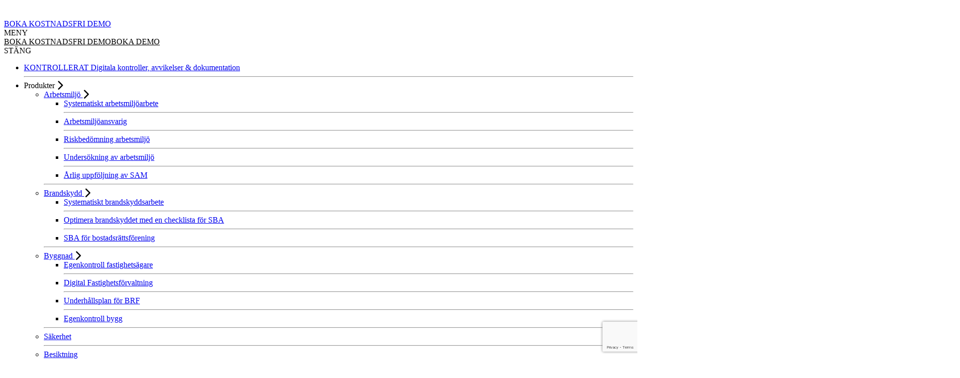

--- FILE ---
content_type: text/html; charset=utf-8
request_url: https://kontrollerat.com/
body_size: 5871
content:
<!doctype html>
<html lang="sv">
    <head>
        <meta charset="utf-8">
        <meta http-equiv="X-UA-Compatible" content="IE=edge">
        <meta name="viewport" content="width=device-width, initial-scale=1">
        <meta name="robots" content="index, follow">
        <meta name="description" content="KONTROLLERAT digitaliserar alla kontroller inom systematiskt brandskyddsarbete, systematiskt arbetsmiljöarbete, fastighetsförvaltning och säkerhetsarbete.">
        
        <meta property="og:url" content="https://kontrollerat.com/" />
        <meta property="og:type" content="website">
        
            <meta property="og:title" content="Digitalisera kontrollerna i er verksamhet">
        
        <meta property="og:description" content="KONTROLLERAT digitaliserar alla kontroller inom systematiskt brandskyddsarbete, systematiskt arbetsmiljöarbete, fastighetsförvaltning och säkerhetsarbete.">
        
        <meta property="og:locale" content="sv">
        <title>Digitalisera kontrollerna i er verksamhet - KONTROLLERAT</title>

        <link rel="icon" type="image/png" href="/assets/bilder/favicon/ikon-16.png">
        <link rel="icon" type="image/png" href="/assets/bilder/favicon/ikon-32.png">
        <link rel="icon" type="image/png" href="/assets/bilder/favicon/ikon-96.png">
        <link rel="icon" type="image/png" href="/assets/bilder/favicon/ikon-192.png">

        <!-- Adobe fonts -->
        <link rel="stylesheet" href=https://use.typekit.net/nsg8hsn.css>
        <!-- Adobe fonts -->

        <script>
            window.recaptchaSiteKey = "6LcnCh8sAAAAADbp6m5YvjyDQX_oEIugXqO_gIJC";
        </script>

        <script src="https://www.google.com/recaptcha/enterprise.js?render=6LcnCh8sAAAAADbp6m5YvjyDQX_oEIugXqO_gIJC"></script>

        <!-- Vite Assets -->
        <link rel="preload" as="style" href="https://kontrollerat.com/build/assets/site-_LH1TXAl.css" /><link rel="preload" as="style" href="https://kontrollerat.com/build/assets/site-B22Sip2B.css" /><link rel="modulepreload" href="https://kontrollerat.com/build/assets/site-CRyFsIsf.js" /><link rel="stylesheet" href="https://kontrollerat.com/build/assets/site-_LH1TXAl.css" /><link rel="stylesheet" href="https://kontrollerat.com/build/assets/site-B22Sip2B.css" /><script type="module" src="https://kontrollerat.com/build/assets/site-CRyFsIsf.js"></script>
        
        <!-- Used by Googel Tag Manager -->
        <script>

            window.dataLayer = window.dataLayer || [];
            function gtag(){dataLayer.push(arguments);}
            
            if(localStorage.getItem('consentMode') === null){
                gtag('consent', 'default', {
                    'ad_storage': 'denied',
                    'ad_user_data': 'denied',
                    'ad_personalization': 'denied',
                    'analytics_storage': 'denied',
                    'personalization_storage': 'denied',
                    'functionality_storage': 'denied',
                    // 'security_storage': 'denied',
                });
            } else {
                gtag('consent', 'default', JSON.parse(localStorage.getItem('consentMode')));
            }
        </script>
        <!-- End used by Googel Tag Manager -->

        <!-- Google Tag Manager -->
        <script>(function(w,d,s,l,i){w[l]=w[l]||[];w[l].push({'gtm.start':
        new Date().getTime(),event:'gtm.js'});var f=d.getElementsByTagName(s)[0],
        j=d.createElement(s),dl=l!='dataLayer'?'&l='+l:'';j.async=true;j.src=
        'https://www.googletagmanager.com/gtm.js?id='+i+dl;f.parentNode.insertBefore(j,f);
        })(window,document,'script','dataLayer','GTM-MVVVKWW');</script>
        <!-- End Google Tag Manager -->
        
        
            <script type="application/ld+json">
                {
                    "@context": "https://schema.org",
                    "@type": "Organization",
                    "url": "https://kontrollerat.com",
                    "logo": "https://kontrollerat.com/assets/bilder/favicon/ikon-192.png",
                    "name": "KONTROLLERAT",
                    "legalName": "KONTROLLERAT i Norden AB",
                    "contactPoint": [
                        { 
                            "@type": "ContactPoint",
                            "telephone": "+4610-275 86 00",
                            "contactType": "customer service"
                        }
                    ],
                    "address": {
                        "@type":"PostalAddress",
                        "streetAddress": "Björklundavägen 3",
                        "addressLocality": "Hässleholm",
                        "addressRegion": "Skåne",
                        "postalCode":"281 33",
                        "addressCountry": "SE"
                    },
                    "sameAs": [
                        "https://kontrollerat.com",
                        "https://www.facebook.com/Kontrollerat",
                        "https://www.instagram.com/kontrollerat_com",
                        "https://www.linkedin.com/company/kontrollerat-i-norden-ab"
                    ],
                    "areaServed": [
                        "SE"
                    ]
                }
            </script>
        
    </head>
    <body class="relative max-w-[1920px] mx-auto">

        
        <!-- Google Tag Manager (noscript) -->
        <noscript><iframe src="https://www.googletagmanager.com/ns.html?id=GTM-MVVVKWW"
        height="0" width="0" style="display:none;visibility:hidden"></iframe></noscript>
        <!-- End Google Tag Manager (noscript) -->
        

        <div id="app">
            <header class="header text-white absolute flex justify-between items-center w-full py-10 lg:px-40 px-8 z-20">
                <a href="/" class="border-none">
                    <img class="w-52 sm:w-auto logo" src="/assets/bilder/logga-helvit.png" alt="Logga KONTROLLERAT i Norden AB">
                </a>
                <div class="flex justify-between items-center md:gap-8">
                    <a href="/kontakta-oss" class="border-none text-white"><span class="cursor-pointer font-bold tracking-widest text-sm hidden md:inline">BOKA KOSTNADSFRI DEMO</span></a>
                    <div class="flex justify-between items-center md:gap-8 cursor-pointer menu-toggle">
                        <span class="w-px h-4 bg-white hidden md:inline"></span>
                        <span class="hidden md:inline font-bold tracking-widest text-sm">MENY</span>
                        <div class="flex flex-col space-y-1.5">
                            <span class="w-7 h-0.5 bg-white rounded-full"></span>
                            <span class="w-7 h-0.5 bg-white rounded-full"></span>
                            <span class="w-7 h-0.5 bg-white rounded-full"></span>
                        </div>
                        <div class="flex burger-fixed flex-col space-y-1.5 transition-opacity duration-300">
                            <span class="w-7 h-0.5 bg-white rounded-full"></span>
                            <span class="w-7 h-0.5 bg-white rounded-full"></span>
                            <span class="w-7 h-0.5 bg-white rounded-full"></span>
                        </div>
                    </div>
                </div>
            </header>
            <aside>
                <div class="absolute menu-toggle bg-secondary-blad delay-200 duration-300 transition-opacity hidden opacity-0 z-30 h-full w-full"></div>
                <nav class="transition-transform translate-x-full duration-500 left-10 md:left-auto z-40 h-full overflow-scroll flex flex-col justify-between sm:px-24 p-8 fixed top-0 right-0 bg-neutral min-h-screen md:w-auto bg-logo-gray bg-no-repeat bg-position-[bottom_-45px_right_-45px] bg-size-[450px]">
                    <div class="mb-10 text-gray-400">
                        <div class="flex justify-between mb-12">
                            <a href="/kontakta-oss" class="button btn-red md:mr-40 hover-scale-x before:bg-primary">
                                <span class="relative hidden md:inline">BOKA KOSTNADSFRI DEMO</span>
                                <span class="relative md:hidden">BOKA DEMO</span>
                            </a>
                            <div class="flex w-6 sm:w-24 justify-between menu-toggle cursor-pointer">
                                <span class="text-sm font-semibold align-text-bottom tracking-widest hidden sm:inline">STÄNG</span>
                                <span>
                                    <span class="inline-block relative -top-1.5 w-6 h-0.5 bg-gray-400 rotate-45"></span><!--
                                    --><span class="inline-block relative -top-1.5 w-6 -ml-6 h-0.5 bg-gray-400 -rotate-45"></span>
                                </span>
                            </div>
                        </div>
                        <ul class="ml-0 mb-0">
    
        <li
            
            class="flex flex-col my-0 cursor-pointer menu-toggle"
        >
        <div class="flex justify-between items-center">
            
                <a 
                    href="/"
                    class="text-lg sm:text-2xl text-gray hover:text-gray-600 inline-block p-4 border-none text-gray-400">
                    KONTROLLERAT Digitala kontroller, avvikelser & dokumentation
                </a>
            
            
        </div>
        
        
        <hr class="my-4 border-gray-200">
        
        </li>
    
        <li
            @click='toggleChildren($event)'
            class="flex flex-col my-0 cursor-pointer"
        >
        <div class="flex justify-between items-center">
            
                <span class="text-lg sm:text-2xl p-4">
                    Produkter
                </span>
            
            
                <span class="w-11 h-8 flex items-center justify-center transition-transform  rotate-90">
                    <i class="fa-solid fa-chevron-right fa-lg duration-300"></i>
                </span>
            
        </div>
        
            <ul
                class="
                ml-10!
                list-none p-0 overflow-hidden
                transition-all origin-left duration-300 ml-0 mb-0"
                @click.stop>
                
        <li
            @click='toggleChildren($event)'
            class="flex flex-col my-0 cursor-pointer"
        >
        <div class="flex justify-between items-center">
            
                <a 
                    href="/arbetsmiljo"
                    class="text-lg sm:text-2xl text-gray hover:text-gray-600 inline-block p-4 border-none text-gray-400">
                    Arbetsmiljö
                </a>
            
            
                <span class="w-11 h-8 flex items-center justify-center transition-transform ">
                    <i class="fa-solid fa-chevron-right fa-lg duration-300"></i>
                </span>
            
        </div>
        
            <ul
                class="
                h-0 opacity-0
                list-none p-0 overflow-hidden
                transition-all origin-left duration-300 ml-0 mb-0"
                @click.stop>
                
        <li
            
            class="flex flex-col my-0 cursor-pointer menu-toggle"
        >
        <div class="flex justify-between items-center">
            
                <a 
                    href="https://kontrollerat.com/systematiskt-arbetsmiljoarbete"
                    class="text-base sm:text-lg text-gray hover:text-gray-600 inline-block p-4 border-none text-gray-400">
                    Systematiskt arbetsmiljöarbete
                </a>
            
            
        </div>
        
        
        <hr class="my-4 border-gray-200">
        
        </li>
    
        <li
            
            class="flex flex-col my-0 cursor-pointer menu-toggle"
        >
        <div class="flex justify-between items-center">
            
                <a 
                    href="/arbetsmiljoansvarig"
                    class="text-base sm:text-lg text-gray hover:text-gray-600 inline-block p-4 border-none text-gray-400">
                    Arbetsmiljöansvarig
                </a>
            
            
        </div>
        
        
        <hr class="my-4 border-gray-200">
        
        </li>
    
        <li
            
            class="flex flex-col my-0 cursor-pointer menu-toggle"
        >
        <div class="flex justify-between items-center">
            
                <a 
                    href="/riskbedomning-arbetsmiljo"
                    class="text-base sm:text-lg text-gray hover:text-gray-600 inline-block p-4 border-none text-gray-400">
                    Riskbedömning arbetsmiljö
                </a>
            
            
        </div>
        
        
        <hr class="my-4 border-gray-200">
        
        </li>
    
        <li
            
            class="flex flex-col my-0 cursor-pointer menu-toggle"
        >
        <div class="flex justify-between items-center">
            
                <a 
                    href="/undersokning-arbetsmiljo"
                    class="text-base sm:text-lg text-gray hover:text-gray-600 inline-block p-4 border-none text-gray-400">
                    Undersökning av arbetsmiljö
                </a>
            
            
        </div>
        
        
        <hr class="my-4 border-gray-200">
        
        </li>
    
        <li
            
            class="flex flex-col my-0 cursor-pointer menu-toggle"
        >
        <div class="flex justify-between items-center">
            
                <a 
                    href="/arlig-uppfoljning-sam"
                    class="text-base sm:text-lg text-gray hover:text-gray-600 inline-block p-4 border-none text-gray-400">
                    Årlig uppföljning av SAM
                </a>
            
            
        </div>
        
        
        </li>
    
            </ul>
        
        
        <hr class="my-4 border-gray-200">
        
        </li>
    
        <li
            @click='toggleChildren($event)'
            class="flex flex-col my-0 cursor-pointer"
        >
        <div class="flex justify-between items-center">
            
                <a 
                    href="/brandskydd"
                    class="text-lg sm:text-2xl text-gray hover:text-gray-600 inline-block p-4 border-none text-gray-400">
                    Brandskydd
                </a>
            
            
                <span class="w-11 h-8 flex items-center justify-center transition-transform ">
                    <i class="fa-solid fa-chevron-right fa-lg duration-300"></i>
                </span>
            
        </div>
        
            <ul
                class="
                h-0 opacity-0
                list-none p-0 overflow-hidden
                transition-all origin-left duration-300 ml-0 mb-0"
                @click.stop>
                
        <li
            
            class="flex flex-col my-0 cursor-pointer menu-toggle"
        >
        <div class="flex justify-between items-center">
            
                <a 
                    href="https://kontrollerat.com/systematiskt-brandskyddsarbete"
                    class="text-base sm:text-lg text-gray hover:text-gray-600 inline-block p-4 border-none text-gray-400">
                    Systematiskt brandskyddsarbete
                </a>
            
            
        </div>
        
        
        <hr class="my-4 border-gray-200">
        
        </li>
    
        <li
            
            class="flex flex-col my-0 cursor-pointer menu-toggle"
        >
        <div class="flex justify-between items-center">
            
                <a 
                    href="/checklista-sba"
                    class="text-base sm:text-lg text-gray hover:text-gray-600 inline-block p-4 border-none text-gray-400">
                    Optimera brandskyddet med en checklista för SBA
                </a>
            
            
        </div>
        
        
        <hr class="my-4 border-gray-200">
        
        </li>
    
        <li
            
            class="flex flex-col my-0 cursor-pointer menu-toggle"
        >
        <div class="flex justify-between items-center">
            
                <a 
                    href="/sba-bostadsrattsforening"
                    class="text-base sm:text-lg text-gray hover:text-gray-600 inline-block p-4 border-none text-gray-400">
                    SBA för bostadsrättsförening
                </a>
            
            
        </div>
        
        
        </li>
    
            </ul>
        
        
        <hr class="my-4 border-gray-200">
        
        </li>
    
        <li
            @click='toggleChildren($event)'
            class="flex flex-col my-0 cursor-pointer"
        >
        <div class="flex justify-between items-center">
            
                <a 
                    href="/byggnad"
                    class="text-lg sm:text-2xl text-gray hover:text-gray-600 inline-block p-4 border-none text-gray-400">
                    Byggnad
                </a>
            
            
                <span class="w-11 h-8 flex items-center justify-center transition-transform ">
                    <i class="fa-solid fa-chevron-right fa-lg duration-300"></i>
                </span>
            
        </div>
        
            <ul
                class="
                h-0 opacity-0
                list-none p-0 overflow-hidden
                transition-all origin-left duration-300 ml-0 mb-0"
                @click.stop>
                
        <li
            
            class="flex flex-col my-0 cursor-pointer menu-toggle"
        >
        <div class="flex justify-between items-center">
            
                <a 
                    href="/egenkontroll-for-fastighetsagare"
                    class="text-base sm:text-lg text-gray hover:text-gray-600 inline-block p-4 border-none text-gray-400">
                    Egenkontroll fastighetsägare
                </a>
            
            
        </div>
        
        
        <hr class="my-4 border-gray-200">
        
        </li>
    
        <li
            
            class="flex flex-col my-0 cursor-pointer menu-toggle"
        >
        <div class="flex justify-between items-center">
            
                <a 
                    href="/digital-fastighetsforvaltning"
                    class="text-base sm:text-lg text-gray hover:text-gray-600 inline-block p-4 border-none text-gray-400">
                    Digital Fastighetsförvaltning
                </a>
            
            
        </div>
        
        
        <hr class="my-4 border-gray-200">
        
        </li>
    
        <li
            
            class="flex flex-col my-0 cursor-pointer menu-toggle"
        >
        <div class="flex justify-between items-center">
            
                <a 
                    href="/underhallsplan-brf"
                    class="text-base sm:text-lg text-gray hover:text-gray-600 inline-block p-4 border-none text-gray-400">
                    Underhållsplan för BRF
                </a>
            
            
        </div>
        
        
        <hr class="my-4 border-gray-200">
        
        </li>
    
        <li
            
            class="flex flex-col my-0 cursor-pointer menu-toggle"
        >
        <div class="flex justify-between items-center">
            
                <a 
                    href="/egenkontroll-bygg"
                    class="text-base sm:text-lg text-gray hover:text-gray-600 inline-block p-4 border-none text-gray-400">
                    Egenkontroll bygg
                </a>
            
            
        </div>
        
        
        </li>
    
            </ul>
        
        
        <hr class="my-4 border-gray-200">
        
        </li>
    
        <li
            
            class="flex flex-col my-0 cursor-pointer menu-toggle"
        >
        <div class="flex justify-between items-center">
            
                <a 
                    href="/sakerhet"
                    class="text-lg sm:text-2xl text-gray hover:text-gray-600 inline-block p-4 border-none text-gray-400">
                    Säkerhet
                </a>
            
            
        </div>
        
        
        <hr class="my-4 border-gray-200">
        
        </li>
    
        <li
            
            class="flex flex-col my-0 cursor-pointer menu-toggle"
        >
        <div class="flex justify-between items-center">
            
                <a 
                    href="#"
                    class="text-lg sm:text-2xl text-gray hover:text-gray-600 inline-block p-4 border-none text-gray-400">
                    Besiktning
                </a>
            
            
        </div>
        
        
        <hr class="my-4 border-gray-200">
        
        </li>
    
        <li
            
            class="flex flex-col my-0 cursor-pointer menu-toggle"
        >
        <div class="flex justify-between items-center">
            
                <a 
                    href="#"
                    class="text-lg sm:text-2xl text-gray hover:text-gray-600 inline-block p-4 border-none text-gray-400">
                    Egenkontroll
                </a>
            
            
        </div>
        
        
        <hr class="my-4 border-gray-200">
        
        </li>
    
        <li
            @click='toggleChildren($event)'
            class="flex flex-col my-0 cursor-pointer"
        >
        <div class="flex justify-between items-center">
            
                <a 
                    href="#"
                    class="text-lg sm:text-2xl text-gray hover:text-gray-600 inline-block p-4 border-none text-gray-400">
                    Checklistor
                </a>
            
            
                <span class="w-11 h-8 flex items-center justify-center transition-transform ">
                    <i class="fa-solid fa-chevron-right fa-lg duration-300"></i>
                </span>
            
        </div>
        
            <ul
                class="
                h-0 opacity-0
                list-none p-0 overflow-hidden
                transition-all origin-left duration-300 ml-0 mb-0"
                @click.stop>
                
        <li
            
            class="flex flex-col my-0 cursor-pointer menu-toggle"
        >
        <div class="flex justify-between items-center">
            
                <a 
                    href="https://kontrollerat.com/checklista-skyddsrond"
                    class="text-base sm:text-lg text-gray hover:text-gray-600 inline-block p-4 border-none text-gray-400">
                    Checklista för skyddsrond
                </a>
            
            
        </div>
        
        
        </li>
    
            </ul>
        
        
        </li>
    
            </ul>
        
        
        <hr class="my-4 border-gray-200">
        
        </li>
    
        <li
            
            class="flex flex-col my-0 cursor-pointer menu-toggle"
        >
        <div class="flex justify-between items-center">
            
                <a 
                    href="/nyheter"
                    class="text-lg sm:text-2xl text-gray hover:text-gray-600 inline-block p-4 border-none text-gray-400">
                    Nyheter
                </a>
            
            
        </div>
        
        
        <hr class="my-4 border-gray-200">
        
        </li>
    
        <li
            
            class="flex flex-col my-0 cursor-pointer menu-toggle"
        >
        <div class="flex justify-between items-center">
            
                <a 
                    href="/referenser"
                    class="text-lg sm:text-2xl text-gray hover:text-gray-600 inline-block p-4 border-none text-gray-400">
                    Referenser
                </a>
            
            
        </div>
        
        
        <hr class="my-4 border-gray-200">
        
        </li>
    
        <li
            
            class="flex flex-col my-0 cursor-pointer menu-toggle"
        >
        <div class="flex justify-between items-center">
            
                <a 
                    href="/om-kontrollerat"
                    class="text-lg sm:text-2xl text-gray hover:text-gray-600 inline-block p-4 border-none text-gray-400">
                    Om KONTROLLERAT
                </a>
            
            
        </div>
        
        
        <hr class="my-4 border-gray-200">
        
        </li>
    
        <li
            
            class="flex flex-col my-0 cursor-pointer menu-toggle"
        >
        <div class="flex justify-between items-center">
            
                <a 
                    href="/kontakta-oss"
                    class="text-lg sm:text-2xl text-gray hover:text-gray-600 inline-block p-4 border-none text-gray-400">
                    Kontakta oss
                </a>
            
            
        </div>
        
        
        </li>
    
</ul>
                    </div>
                    <ul class="flex justify-between w-40 list-none m-0 p-4 space-x-4">
                        <li>
                            <div class="h-10 w-10 border-2 rounded-full border-gray-200 flex justify-center items-center">
                                <a href="https://www.facebook.com/Kontrollerat" class="flex items-center justify-center w-full h-full border-none">
                                    
                                        <img src="/assets/bilder/facebook.png" alt="Logga Facebook" class="w-max h-max">
                                    
                                </a>
                            </div>
                        </li>
                        <li>
                            <div class="h-10 w-10 border-2 rounded-full border-gray-200 flex justify-center items-center">
                                <a href="https://www.instagram.com/kontrollerat_com" class="flex items-center justify-center w-full h-full border-none">
                                    
                                        <img src="/assets/bilder/instagram.png" alt="Logga Instagram" class="w-max h-max">
                                    
                                </a>
                            </div>
                        </li>
                        <li>
                            <div class="h-10 w-10 border-2 rounded-full border-gray-200 flex justify-center items-center">
                                <a href="https://www.linkedin.com/company/kontrollerat-i-norden-ab" class="flex items-center justify-center w-full h-full border-none">
                                    
                                        <img src="/assets/bilder/linkedin.png" alt="Logga Linkedin" class="w-max h-max">
                                    
                                </a>
                            </div>
                        </li>
                    </ul>
                </nav>
            </aside>
            <main>
                <section class="grid grid-rows-home-page mb-10">
    <div class="bg-primary bg-logo bg-bottom-right bg-no-repeat bg-cover row-start-1 row-end-3 col-start-1"></div>
    <div class="px-3.5 pt-32 mx-auto lg:w-[53rem] text-center row-start-1 row-end-2 col-start-1">
        <h1 class="mb-8 mt-0 text-3xl md:text-5xl text-white font-bold leading-none">Digitala kontroller, avvikelser & dokumentation för företag, industrier och kommuner</h1>
        <div class="text-xl text-white font-light mb-10">
            <p><strong>KONTROLLERAT</strong> samlar allt på ett ställe – digital egenkontroll, arbetsmiljöarbete, brandskydd, byggnadsunderhåll och säkerhet. Med flexibla moduler får du en lösning som passar både små företag, industrier och kommuner.</p>

        </div>
        <a href="/kontakta-oss" class="button hover-scale-x before:bg-white btn-white mx-auto">
            <span class="relative">BOKA DEMO HÄR</span>
        </a>
    </div>
    
        <img class="mx-auto row-start-2 row-end-4 col-start-1 place-self-end" src="/assets/bilder/tre-mobiler-som-visar-kontrollerat.png" alt="Tre mobiler som visar KONTROLLERAT">
    
</section>
<section>
    <div class="flex flex-col xl:flex-row gap-10 xl:gap-0">
        <div class="w-full xl:w-1/2 px-3.5 xl:p-24 text-center xl:text-left">
            <h2 class="max-w-[22ch] text-3xl md:text-5xl font-bold text-gray-400 mx-auto xl:mx-0 mt-0 mb-10">Se på 90 sekunder hur KONTROLLERAT gör vardagen enklare</h2>
            <div class="text-lg text-gray-400"><p>Se vår korta film som visar hur KONTROLLERAT förenklar digitala kontroller, avvikelser och dokumentation. Vill du veta mer? Boka en demo och upplev hur enkelt det är att komma i gång.</p>
</div>
            <a href="/kontakta-oss" class="mx-auto xl:mx-0 button hover-scale-x before:bg-primary">
                <span class="relative">BOKA DEMO HÄR</span>
            </a>
        </div>
        <div class="w-full xl:w-1/2 px-3.5 xl:p-24 min-w-[200px]">
            <!-- <movie class="mx-auto xl:mx-0"></movie> -->
            <iframe id="ytplayer" type="text/html" width="100%" height="360"
            src="https://www.youtube.com/embed/B8UImUxEPsI?playsinline=1&origin=https://kontrollerat.com"
            frameborder="0"></iframe>
        </div>
    </div>
</section>
<section>
    <div class="flex flex-col xl:flex-row mt-10">
        <div class="max-w-[915px] mx-auto xl:h-3/4 grid grid-cols-image-start grid-rows-image-start sm:px-8 pr-8 mt-10">
            <div class="col-start-1 col-end-3 row-start-1 overflow-hidden">
                
                    <img class="object-cover" src="/assets/bilder/bakgrundsbild-kvinna-haller-mobil.png" alt="Bakgrundsbild kvinna haller mobil">
                
            </div>
            <div class="col-start-2 col-end-4 row-start-1 row-end-3 z-10 bg-primary-gradient">
                
                    <img class="mt-5 w-full object-cover xl:object-contain" src="/assets/bilder/kontrollerat-i-dator.png" alt="KONTROLLERAT i dator">
                
            </div>
        </div>
        <div class="w-full xl:w-1/2 px-3.5 xl:p-24 order-first xl:order-last text-center xl:text-left flex flex-col gap-10 items-center xl:items-start">
            <h2 class="max-w-[22ch] text-3xl md:text-5xl font-bold text-gray-400 my-0">För kommuner, företag och industrier i hela Sverige</h2>
            <div class="text-lg text-gray-400"><p>Oavsett om du arbetar i kommunen, på ett industriföretag eller driver en mindre verksamhet gör KONTROLLERAT vardagen enklare. Här samlar du händelserapportering, riskbedömningar och dokumentation för brandskydd, arbetsmiljö, byggnadsunderhåll och säkerhet, på ett och samma ställe.</p>
</div>
            <a href="/referenser" class="button hover-scale-x before:bg-primary">
                <span class="relative">SE REFERENSER</span>
            </a>
        </div>
    </div>
</section>
<section class="mt-10 xl:mt-24 px-0 xl:px-24">
    <div class="bg-neutral p-8 sm:p-20 w-full grid xl:grid-cols-2 gap-10 text-center xl:text-left">
        <div class="flex gap-12 2xl:gap-0 2xl:gap-12 flex-col 2xl:flex-row">
            
                <img class="w-32 mx-auto xl:object-contain" src="/assets/bilder/ikon-arbetsmiljo.png" alt="Ikon Arbetsmiljö">
            
            <div class="flex flex-col items-center xl:items-start gap-4">
                <h3 class="flex text-4xl font-bold text-gray-400">
                    
                    Arbetsmiljö
                </h3>
                <hr class="bg-gray-200 w-full h-0.5">
                <p class="text-lg text-gray-400 p-0">
                    Många upplever att det är svårt att komma i gång med skyddsronder,
                    få till dokumentationen och inte minst att redovisa. <b class="tracking-wide">KONTROLLERAT</b> gör arbetet enkelt.
                    <u><a href="/arbetsmiljo" class="font-bold inline-block">Läs mer ></a></u>
                </p>
                <hr class="bg-gray-200 w-full h-0.5">
            </div>
        </div>
        <div class="flex gap-12 2xl:gap-0 2xl:gap-12 flex-col 2xl:flex-row">
            
                <img class="w-32 mx-auto xl:object-contain" src="/assets/bilder/ikon-brandskydd.png" alt="Ikon brandskydd">
            
            <div class="flex flex-col items-center xl:items-start gap-4">
                <h3 class="flex text-4xl font-bold text-gray-400">
                    
                    Brandskydd
                </h3>
                <hr class="bg-gray-200 w-full h-0.5">
                <p class="text-lg text-gray-400 p-0">
                    Att ha koll på lagar, avtal, egenkontroller,
                    brister och uppföljningar kan lätt kännas övermäktigt.
                    <b class="tracking-wide">KONTROLLERAT</b> gör arbetet enkelt.
                    <u><a href="/brandskydd" class="font-bold inline-block">Läs mer ></a></u>
                </p>
                <hr class="bg-gray-200 w-full h-0.5">
            </div>
        </div>
        <div class="flex gap-12 2xl:gap-0 2xl:gap-12 flex-col 2xl:flex-row">
            
                <img class="w-32 mx-auto xl:object-contain" src="/assets/bilder/ikon-byggnad.png" alt="Ikon byggnad">
            
            <div class="flex flex-col items-center xl:items-start gap-4">
                <h3 class="flex text-4xl font-bold text-gray-400">
                    
                    Byggnad
                </h3>
                <hr class="bg-gray-200 w-full h-0.5">
                <p class="text-lg text-gray-400 p-0">
                    Har ni också en mångårig medarbetare som har koll på allt,
                    men bara i sitt eget huvud?
                    Med <b class="tracking-wide">KONTROLLERAT</b> får alla som behöver det enkel tillgång till värdefull information om er byggnad.
                    <u><a href="/byggnad" class="font-bold inline-block">Läs mer ></a></u>
                </p>
                <hr class="bg-gray-200 w-full h-0.5">
            </div>
        </div>
        <div class="flex gap-12 2xl:gap-0 2xl:gap-12 flex-col 2xl:flex-row">
            
                <img class="w-32 mx-auto xl:object-contain" src="/assets/bilder/ikon-sakerhet.png" alt="Ikon säkerhet">
            
            <div class="flex flex-col items-center xl:items-start gap-4">
                <h3 class="flex text-4xl font-bold text-gray-400">
                    
                    Säkerhet
                </h3>
                <hr class="bg-gray-200 w-full h-0.5">
                <p class="text-lg text-gray-400 p-0">
                    När det kommer till säkerhet får inget falla mellan stolarna.
                    Med <b class="tracking-wide">KONTROLLERAT</b> är det enkelt att bedriva verksamhet som är säker för både anställda,
                    lokaler och inventarier.
                    <u><a href="/sakerhet" class="font-bold inline-block">Läs mer ></a></u>
                </p>
                <hr class="bg-gray-200 w-full h-0.5">
            </div>
        </div>
    </div>
</section>

            </main>
            <footer class="mt-24">
                <div class="bg-secondary-blad py-20 px-8 sm:px-36 bg-footer-logo bg-center bg-no-repeat bg-cover">
                    
                        <img class="mx-auto xl:m-0" width="250" src="/assets/bilder/logga-med-vit-text.png" alt="Logga KONTROLLERAT med vit text">
                    
                    <div class="mt-10 grid grid-cols-[repeat(auto-fill,minmax(300px,1fr))] gap-20 text-center xl:text-left">
                        <div class="flex gap-4 flex-col">
                            <h6 class="text-white font-semibold text-sm m-0">ADRESS</h6>
                            <hr class="border-gray-400">
                            <address class="text-gray-600 not-italic">
                                KONTROLLERAT i Norden<br>
                                Björklundavägen 3<br>
                                281 33 Hässleholm<br>
                                Org.nr: 559197-0248
                            </address>
                        </div>
                        <div class="flex gap-4 flex-col">
                            <h6 class="text-white font-semibold text-sm m-0">KONTAKT</h6>
                            <hr class="border-gray-400">
                            <p class="text-base">
                                <a class="border-none text-gray-600" href="tel:010-275 86 00">Växel: 010-275 86 00</a><br>
                                <a class="border-none text-gray-600" href="mailto:info@kontrollerat.com">info@kontrollerat.com</a>
                            </p>
                        </div>
                        <div class="flex gap-4 flex-col">
                            <h6 class="text-white font-semibold text-sm m-0">LÄNKAR</h6>
                            <hr class="border-gray-400 w-full">
                            
                                <a class="border-none text-gray-600" href="/kontakta-oss">Kontakta oss</a>
                            
                            
                                <a class="border-none text-gray-600" href="/integritetspolicy">Integritetspolicy</a>
                            
                            
                                <a class="border-none text-gray-600" href="/certifieringar">Certifieringar</a>
                            
                        </div>
                        <div class="flex items-center gap-4 flex-col">
                            <h6 class="text-white font-semibold text-sm m-0">FÖLJ OSS</h6>
                            <hr class="border-gray-400 w-full">
                            <ul class="flex justify-between w-40 list-none m-0">
                                <li>
                                    <div class="cursor-pointer h-10 w-10 border-2 rounded-full border-gray-600 flex justify-center items-center">
                                        <a href="https://www.facebook.com/Kontrollerat/" class="flex items-center justify-center w-full h-full border-none">
                                            
                                                <img src="/assets/bilder/facebook.png" alt="Logga Facebook" class="w-max h-max">
                                            
                                        </a>
                                    </div>
                                </li>
                                <li>
                                    <div class="cursor-pointer h-10 w-10 border-2 rounded-full border-gray-600 flex justify-center items-center">
                                        <a href="https://www.instagram.com/kontrollerat_com" class="flex items-center justify-center w-full h-full border-none">
                                            
                                                <img src="/assets/bilder/instagram.png" alt="Logga Instagram" class="w-max h-max">
                                            
                                        </a>
                                    </div>
                                </li>
                                <li>
                                    <div class="cursor-pointer h-10 w-10 border-2 rounded-full border-gray-600 flex justify-center items-center">
                                        <a href="https://www.linkedin.com/company/kontrollerat-i-norden-ab" class="flex items-center justify-center w-full h-full border-none">
                                            
                                                <img src="/assets/bilder/linkedin.png" alt="Logga Linkedin" class="w-max h-max">
                                            
                                        </a>
                                    </div>
                                </li>
                            </ul>
                        </div>
                        <div>
                            <div class="flex gap-8 items-center justify-center xl:justify-start">
                                <div>
                                    
                                        <img class="h-[74px]" src="/assets/bilder/kreditrating-aa.png" alt="Kreditrating AA">
                                    
                                </div>
                                
                                    <img class="w-28" src="/assets/bilder/kontrollerat-branschvinnare.png" alt="">
                                
                            </div>
                        </div>
                    </div>
                </div>
            </footer>
            
            <cookie-banner></cookie-banner>
            
        </div>
    </body>
</html>


--- FILE ---
content_type: text/html; charset=utf-8
request_url: https://www.google.com/recaptcha/enterprise/anchor?ar=1&k=6LcnCh8sAAAAADbp6m5YvjyDQX_oEIugXqO_gIJC&co=aHR0cHM6Ly9rb250cm9sbGVyYXQuY29tOjQ0Mw..&hl=en&v=PoyoqOPhxBO7pBk68S4YbpHZ&size=invisible&anchor-ms=20000&execute-ms=30000&cb=gbi5gjlpnq9g
body_size: 48612
content:
<!DOCTYPE HTML><html dir="ltr" lang="en"><head><meta http-equiv="Content-Type" content="text/html; charset=UTF-8">
<meta http-equiv="X-UA-Compatible" content="IE=edge">
<title>reCAPTCHA</title>
<style type="text/css">
/* cyrillic-ext */
@font-face {
  font-family: 'Roboto';
  font-style: normal;
  font-weight: 400;
  font-stretch: 100%;
  src: url(//fonts.gstatic.com/s/roboto/v48/KFO7CnqEu92Fr1ME7kSn66aGLdTylUAMa3GUBHMdazTgWw.woff2) format('woff2');
  unicode-range: U+0460-052F, U+1C80-1C8A, U+20B4, U+2DE0-2DFF, U+A640-A69F, U+FE2E-FE2F;
}
/* cyrillic */
@font-face {
  font-family: 'Roboto';
  font-style: normal;
  font-weight: 400;
  font-stretch: 100%;
  src: url(//fonts.gstatic.com/s/roboto/v48/KFO7CnqEu92Fr1ME7kSn66aGLdTylUAMa3iUBHMdazTgWw.woff2) format('woff2');
  unicode-range: U+0301, U+0400-045F, U+0490-0491, U+04B0-04B1, U+2116;
}
/* greek-ext */
@font-face {
  font-family: 'Roboto';
  font-style: normal;
  font-weight: 400;
  font-stretch: 100%;
  src: url(//fonts.gstatic.com/s/roboto/v48/KFO7CnqEu92Fr1ME7kSn66aGLdTylUAMa3CUBHMdazTgWw.woff2) format('woff2');
  unicode-range: U+1F00-1FFF;
}
/* greek */
@font-face {
  font-family: 'Roboto';
  font-style: normal;
  font-weight: 400;
  font-stretch: 100%;
  src: url(//fonts.gstatic.com/s/roboto/v48/KFO7CnqEu92Fr1ME7kSn66aGLdTylUAMa3-UBHMdazTgWw.woff2) format('woff2');
  unicode-range: U+0370-0377, U+037A-037F, U+0384-038A, U+038C, U+038E-03A1, U+03A3-03FF;
}
/* math */
@font-face {
  font-family: 'Roboto';
  font-style: normal;
  font-weight: 400;
  font-stretch: 100%;
  src: url(//fonts.gstatic.com/s/roboto/v48/KFO7CnqEu92Fr1ME7kSn66aGLdTylUAMawCUBHMdazTgWw.woff2) format('woff2');
  unicode-range: U+0302-0303, U+0305, U+0307-0308, U+0310, U+0312, U+0315, U+031A, U+0326-0327, U+032C, U+032F-0330, U+0332-0333, U+0338, U+033A, U+0346, U+034D, U+0391-03A1, U+03A3-03A9, U+03B1-03C9, U+03D1, U+03D5-03D6, U+03F0-03F1, U+03F4-03F5, U+2016-2017, U+2034-2038, U+203C, U+2040, U+2043, U+2047, U+2050, U+2057, U+205F, U+2070-2071, U+2074-208E, U+2090-209C, U+20D0-20DC, U+20E1, U+20E5-20EF, U+2100-2112, U+2114-2115, U+2117-2121, U+2123-214F, U+2190, U+2192, U+2194-21AE, U+21B0-21E5, U+21F1-21F2, U+21F4-2211, U+2213-2214, U+2216-22FF, U+2308-230B, U+2310, U+2319, U+231C-2321, U+2336-237A, U+237C, U+2395, U+239B-23B7, U+23D0, U+23DC-23E1, U+2474-2475, U+25AF, U+25B3, U+25B7, U+25BD, U+25C1, U+25CA, U+25CC, U+25FB, U+266D-266F, U+27C0-27FF, U+2900-2AFF, U+2B0E-2B11, U+2B30-2B4C, U+2BFE, U+3030, U+FF5B, U+FF5D, U+1D400-1D7FF, U+1EE00-1EEFF;
}
/* symbols */
@font-face {
  font-family: 'Roboto';
  font-style: normal;
  font-weight: 400;
  font-stretch: 100%;
  src: url(//fonts.gstatic.com/s/roboto/v48/KFO7CnqEu92Fr1ME7kSn66aGLdTylUAMaxKUBHMdazTgWw.woff2) format('woff2');
  unicode-range: U+0001-000C, U+000E-001F, U+007F-009F, U+20DD-20E0, U+20E2-20E4, U+2150-218F, U+2190, U+2192, U+2194-2199, U+21AF, U+21E6-21F0, U+21F3, U+2218-2219, U+2299, U+22C4-22C6, U+2300-243F, U+2440-244A, U+2460-24FF, U+25A0-27BF, U+2800-28FF, U+2921-2922, U+2981, U+29BF, U+29EB, U+2B00-2BFF, U+4DC0-4DFF, U+FFF9-FFFB, U+10140-1018E, U+10190-1019C, U+101A0, U+101D0-101FD, U+102E0-102FB, U+10E60-10E7E, U+1D2C0-1D2D3, U+1D2E0-1D37F, U+1F000-1F0FF, U+1F100-1F1AD, U+1F1E6-1F1FF, U+1F30D-1F30F, U+1F315, U+1F31C, U+1F31E, U+1F320-1F32C, U+1F336, U+1F378, U+1F37D, U+1F382, U+1F393-1F39F, U+1F3A7-1F3A8, U+1F3AC-1F3AF, U+1F3C2, U+1F3C4-1F3C6, U+1F3CA-1F3CE, U+1F3D4-1F3E0, U+1F3ED, U+1F3F1-1F3F3, U+1F3F5-1F3F7, U+1F408, U+1F415, U+1F41F, U+1F426, U+1F43F, U+1F441-1F442, U+1F444, U+1F446-1F449, U+1F44C-1F44E, U+1F453, U+1F46A, U+1F47D, U+1F4A3, U+1F4B0, U+1F4B3, U+1F4B9, U+1F4BB, U+1F4BF, U+1F4C8-1F4CB, U+1F4D6, U+1F4DA, U+1F4DF, U+1F4E3-1F4E6, U+1F4EA-1F4ED, U+1F4F7, U+1F4F9-1F4FB, U+1F4FD-1F4FE, U+1F503, U+1F507-1F50B, U+1F50D, U+1F512-1F513, U+1F53E-1F54A, U+1F54F-1F5FA, U+1F610, U+1F650-1F67F, U+1F687, U+1F68D, U+1F691, U+1F694, U+1F698, U+1F6AD, U+1F6B2, U+1F6B9-1F6BA, U+1F6BC, U+1F6C6-1F6CF, U+1F6D3-1F6D7, U+1F6E0-1F6EA, U+1F6F0-1F6F3, U+1F6F7-1F6FC, U+1F700-1F7FF, U+1F800-1F80B, U+1F810-1F847, U+1F850-1F859, U+1F860-1F887, U+1F890-1F8AD, U+1F8B0-1F8BB, U+1F8C0-1F8C1, U+1F900-1F90B, U+1F93B, U+1F946, U+1F984, U+1F996, U+1F9E9, U+1FA00-1FA6F, U+1FA70-1FA7C, U+1FA80-1FA89, U+1FA8F-1FAC6, U+1FACE-1FADC, U+1FADF-1FAE9, U+1FAF0-1FAF8, U+1FB00-1FBFF;
}
/* vietnamese */
@font-face {
  font-family: 'Roboto';
  font-style: normal;
  font-weight: 400;
  font-stretch: 100%;
  src: url(//fonts.gstatic.com/s/roboto/v48/KFO7CnqEu92Fr1ME7kSn66aGLdTylUAMa3OUBHMdazTgWw.woff2) format('woff2');
  unicode-range: U+0102-0103, U+0110-0111, U+0128-0129, U+0168-0169, U+01A0-01A1, U+01AF-01B0, U+0300-0301, U+0303-0304, U+0308-0309, U+0323, U+0329, U+1EA0-1EF9, U+20AB;
}
/* latin-ext */
@font-face {
  font-family: 'Roboto';
  font-style: normal;
  font-weight: 400;
  font-stretch: 100%;
  src: url(//fonts.gstatic.com/s/roboto/v48/KFO7CnqEu92Fr1ME7kSn66aGLdTylUAMa3KUBHMdazTgWw.woff2) format('woff2');
  unicode-range: U+0100-02BA, U+02BD-02C5, U+02C7-02CC, U+02CE-02D7, U+02DD-02FF, U+0304, U+0308, U+0329, U+1D00-1DBF, U+1E00-1E9F, U+1EF2-1EFF, U+2020, U+20A0-20AB, U+20AD-20C0, U+2113, U+2C60-2C7F, U+A720-A7FF;
}
/* latin */
@font-face {
  font-family: 'Roboto';
  font-style: normal;
  font-weight: 400;
  font-stretch: 100%;
  src: url(//fonts.gstatic.com/s/roboto/v48/KFO7CnqEu92Fr1ME7kSn66aGLdTylUAMa3yUBHMdazQ.woff2) format('woff2');
  unicode-range: U+0000-00FF, U+0131, U+0152-0153, U+02BB-02BC, U+02C6, U+02DA, U+02DC, U+0304, U+0308, U+0329, U+2000-206F, U+20AC, U+2122, U+2191, U+2193, U+2212, U+2215, U+FEFF, U+FFFD;
}
/* cyrillic-ext */
@font-face {
  font-family: 'Roboto';
  font-style: normal;
  font-weight: 500;
  font-stretch: 100%;
  src: url(//fonts.gstatic.com/s/roboto/v48/KFO7CnqEu92Fr1ME7kSn66aGLdTylUAMa3GUBHMdazTgWw.woff2) format('woff2');
  unicode-range: U+0460-052F, U+1C80-1C8A, U+20B4, U+2DE0-2DFF, U+A640-A69F, U+FE2E-FE2F;
}
/* cyrillic */
@font-face {
  font-family: 'Roboto';
  font-style: normal;
  font-weight: 500;
  font-stretch: 100%;
  src: url(//fonts.gstatic.com/s/roboto/v48/KFO7CnqEu92Fr1ME7kSn66aGLdTylUAMa3iUBHMdazTgWw.woff2) format('woff2');
  unicode-range: U+0301, U+0400-045F, U+0490-0491, U+04B0-04B1, U+2116;
}
/* greek-ext */
@font-face {
  font-family: 'Roboto';
  font-style: normal;
  font-weight: 500;
  font-stretch: 100%;
  src: url(//fonts.gstatic.com/s/roboto/v48/KFO7CnqEu92Fr1ME7kSn66aGLdTylUAMa3CUBHMdazTgWw.woff2) format('woff2');
  unicode-range: U+1F00-1FFF;
}
/* greek */
@font-face {
  font-family: 'Roboto';
  font-style: normal;
  font-weight: 500;
  font-stretch: 100%;
  src: url(//fonts.gstatic.com/s/roboto/v48/KFO7CnqEu92Fr1ME7kSn66aGLdTylUAMa3-UBHMdazTgWw.woff2) format('woff2');
  unicode-range: U+0370-0377, U+037A-037F, U+0384-038A, U+038C, U+038E-03A1, U+03A3-03FF;
}
/* math */
@font-face {
  font-family: 'Roboto';
  font-style: normal;
  font-weight: 500;
  font-stretch: 100%;
  src: url(//fonts.gstatic.com/s/roboto/v48/KFO7CnqEu92Fr1ME7kSn66aGLdTylUAMawCUBHMdazTgWw.woff2) format('woff2');
  unicode-range: U+0302-0303, U+0305, U+0307-0308, U+0310, U+0312, U+0315, U+031A, U+0326-0327, U+032C, U+032F-0330, U+0332-0333, U+0338, U+033A, U+0346, U+034D, U+0391-03A1, U+03A3-03A9, U+03B1-03C9, U+03D1, U+03D5-03D6, U+03F0-03F1, U+03F4-03F5, U+2016-2017, U+2034-2038, U+203C, U+2040, U+2043, U+2047, U+2050, U+2057, U+205F, U+2070-2071, U+2074-208E, U+2090-209C, U+20D0-20DC, U+20E1, U+20E5-20EF, U+2100-2112, U+2114-2115, U+2117-2121, U+2123-214F, U+2190, U+2192, U+2194-21AE, U+21B0-21E5, U+21F1-21F2, U+21F4-2211, U+2213-2214, U+2216-22FF, U+2308-230B, U+2310, U+2319, U+231C-2321, U+2336-237A, U+237C, U+2395, U+239B-23B7, U+23D0, U+23DC-23E1, U+2474-2475, U+25AF, U+25B3, U+25B7, U+25BD, U+25C1, U+25CA, U+25CC, U+25FB, U+266D-266F, U+27C0-27FF, U+2900-2AFF, U+2B0E-2B11, U+2B30-2B4C, U+2BFE, U+3030, U+FF5B, U+FF5D, U+1D400-1D7FF, U+1EE00-1EEFF;
}
/* symbols */
@font-face {
  font-family: 'Roboto';
  font-style: normal;
  font-weight: 500;
  font-stretch: 100%;
  src: url(//fonts.gstatic.com/s/roboto/v48/KFO7CnqEu92Fr1ME7kSn66aGLdTylUAMaxKUBHMdazTgWw.woff2) format('woff2');
  unicode-range: U+0001-000C, U+000E-001F, U+007F-009F, U+20DD-20E0, U+20E2-20E4, U+2150-218F, U+2190, U+2192, U+2194-2199, U+21AF, U+21E6-21F0, U+21F3, U+2218-2219, U+2299, U+22C4-22C6, U+2300-243F, U+2440-244A, U+2460-24FF, U+25A0-27BF, U+2800-28FF, U+2921-2922, U+2981, U+29BF, U+29EB, U+2B00-2BFF, U+4DC0-4DFF, U+FFF9-FFFB, U+10140-1018E, U+10190-1019C, U+101A0, U+101D0-101FD, U+102E0-102FB, U+10E60-10E7E, U+1D2C0-1D2D3, U+1D2E0-1D37F, U+1F000-1F0FF, U+1F100-1F1AD, U+1F1E6-1F1FF, U+1F30D-1F30F, U+1F315, U+1F31C, U+1F31E, U+1F320-1F32C, U+1F336, U+1F378, U+1F37D, U+1F382, U+1F393-1F39F, U+1F3A7-1F3A8, U+1F3AC-1F3AF, U+1F3C2, U+1F3C4-1F3C6, U+1F3CA-1F3CE, U+1F3D4-1F3E0, U+1F3ED, U+1F3F1-1F3F3, U+1F3F5-1F3F7, U+1F408, U+1F415, U+1F41F, U+1F426, U+1F43F, U+1F441-1F442, U+1F444, U+1F446-1F449, U+1F44C-1F44E, U+1F453, U+1F46A, U+1F47D, U+1F4A3, U+1F4B0, U+1F4B3, U+1F4B9, U+1F4BB, U+1F4BF, U+1F4C8-1F4CB, U+1F4D6, U+1F4DA, U+1F4DF, U+1F4E3-1F4E6, U+1F4EA-1F4ED, U+1F4F7, U+1F4F9-1F4FB, U+1F4FD-1F4FE, U+1F503, U+1F507-1F50B, U+1F50D, U+1F512-1F513, U+1F53E-1F54A, U+1F54F-1F5FA, U+1F610, U+1F650-1F67F, U+1F687, U+1F68D, U+1F691, U+1F694, U+1F698, U+1F6AD, U+1F6B2, U+1F6B9-1F6BA, U+1F6BC, U+1F6C6-1F6CF, U+1F6D3-1F6D7, U+1F6E0-1F6EA, U+1F6F0-1F6F3, U+1F6F7-1F6FC, U+1F700-1F7FF, U+1F800-1F80B, U+1F810-1F847, U+1F850-1F859, U+1F860-1F887, U+1F890-1F8AD, U+1F8B0-1F8BB, U+1F8C0-1F8C1, U+1F900-1F90B, U+1F93B, U+1F946, U+1F984, U+1F996, U+1F9E9, U+1FA00-1FA6F, U+1FA70-1FA7C, U+1FA80-1FA89, U+1FA8F-1FAC6, U+1FACE-1FADC, U+1FADF-1FAE9, U+1FAF0-1FAF8, U+1FB00-1FBFF;
}
/* vietnamese */
@font-face {
  font-family: 'Roboto';
  font-style: normal;
  font-weight: 500;
  font-stretch: 100%;
  src: url(//fonts.gstatic.com/s/roboto/v48/KFO7CnqEu92Fr1ME7kSn66aGLdTylUAMa3OUBHMdazTgWw.woff2) format('woff2');
  unicode-range: U+0102-0103, U+0110-0111, U+0128-0129, U+0168-0169, U+01A0-01A1, U+01AF-01B0, U+0300-0301, U+0303-0304, U+0308-0309, U+0323, U+0329, U+1EA0-1EF9, U+20AB;
}
/* latin-ext */
@font-face {
  font-family: 'Roboto';
  font-style: normal;
  font-weight: 500;
  font-stretch: 100%;
  src: url(//fonts.gstatic.com/s/roboto/v48/KFO7CnqEu92Fr1ME7kSn66aGLdTylUAMa3KUBHMdazTgWw.woff2) format('woff2');
  unicode-range: U+0100-02BA, U+02BD-02C5, U+02C7-02CC, U+02CE-02D7, U+02DD-02FF, U+0304, U+0308, U+0329, U+1D00-1DBF, U+1E00-1E9F, U+1EF2-1EFF, U+2020, U+20A0-20AB, U+20AD-20C0, U+2113, U+2C60-2C7F, U+A720-A7FF;
}
/* latin */
@font-face {
  font-family: 'Roboto';
  font-style: normal;
  font-weight: 500;
  font-stretch: 100%;
  src: url(//fonts.gstatic.com/s/roboto/v48/KFO7CnqEu92Fr1ME7kSn66aGLdTylUAMa3yUBHMdazQ.woff2) format('woff2');
  unicode-range: U+0000-00FF, U+0131, U+0152-0153, U+02BB-02BC, U+02C6, U+02DA, U+02DC, U+0304, U+0308, U+0329, U+2000-206F, U+20AC, U+2122, U+2191, U+2193, U+2212, U+2215, U+FEFF, U+FFFD;
}
/* cyrillic-ext */
@font-face {
  font-family: 'Roboto';
  font-style: normal;
  font-weight: 900;
  font-stretch: 100%;
  src: url(//fonts.gstatic.com/s/roboto/v48/KFO7CnqEu92Fr1ME7kSn66aGLdTylUAMa3GUBHMdazTgWw.woff2) format('woff2');
  unicode-range: U+0460-052F, U+1C80-1C8A, U+20B4, U+2DE0-2DFF, U+A640-A69F, U+FE2E-FE2F;
}
/* cyrillic */
@font-face {
  font-family: 'Roboto';
  font-style: normal;
  font-weight: 900;
  font-stretch: 100%;
  src: url(//fonts.gstatic.com/s/roboto/v48/KFO7CnqEu92Fr1ME7kSn66aGLdTylUAMa3iUBHMdazTgWw.woff2) format('woff2');
  unicode-range: U+0301, U+0400-045F, U+0490-0491, U+04B0-04B1, U+2116;
}
/* greek-ext */
@font-face {
  font-family: 'Roboto';
  font-style: normal;
  font-weight: 900;
  font-stretch: 100%;
  src: url(//fonts.gstatic.com/s/roboto/v48/KFO7CnqEu92Fr1ME7kSn66aGLdTylUAMa3CUBHMdazTgWw.woff2) format('woff2');
  unicode-range: U+1F00-1FFF;
}
/* greek */
@font-face {
  font-family: 'Roboto';
  font-style: normal;
  font-weight: 900;
  font-stretch: 100%;
  src: url(//fonts.gstatic.com/s/roboto/v48/KFO7CnqEu92Fr1ME7kSn66aGLdTylUAMa3-UBHMdazTgWw.woff2) format('woff2');
  unicode-range: U+0370-0377, U+037A-037F, U+0384-038A, U+038C, U+038E-03A1, U+03A3-03FF;
}
/* math */
@font-face {
  font-family: 'Roboto';
  font-style: normal;
  font-weight: 900;
  font-stretch: 100%;
  src: url(//fonts.gstatic.com/s/roboto/v48/KFO7CnqEu92Fr1ME7kSn66aGLdTylUAMawCUBHMdazTgWw.woff2) format('woff2');
  unicode-range: U+0302-0303, U+0305, U+0307-0308, U+0310, U+0312, U+0315, U+031A, U+0326-0327, U+032C, U+032F-0330, U+0332-0333, U+0338, U+033A, U+0346, U+034D, U+0391-03A1, U+03A3-03A9, U+03B1-03C9, U+03D1, U+03D5-03D6, U+03F0-03F1, U+03F4-03F5, U+2016-2017, U+2034-2038, U+203C, U+2040, U+2043, U+2047, U+2050, U+2057, U+205F, U+2070-2071, U+2074-208E, U+2090-209C, U+20D0-20DC, U+20E1, U+20E5-20EF, U+2100-2112, U+2114-2115, U+2117-2121, U+2123-214F, U+2190, U+2192, U+2194-21AE, U+21B0-21E5, U+21F1-21F2, U+21F4-2211, U+2213-2214, U+2216-22FF, U+2308-230B, U+2310, U+2319, U+231C-2321, U+2336-237A, U+237C, U+2395, U+239B-23B7, U+23D0, U+23DC-23E1, U+2474-2475, U+25AF, U+25B3, U+25B7, U+25BD, U+25C1, U+25CA, U+25CC, U+25FB, U+266D-266F, U+27C0-27FF, U+2900-2AFF, U+2B0E-2B11, U+2B30-2B4C, U+2BFE, U+3030, U+FF5B, U+FF5D, U+1D400-1D7FF, U+1EE00-1EEFF;
}
/* symbols */
@font-face {
  font-family: 'Roboto';
  font-style: normal;
  font-weight: 900;
  font-stretch: 100%;
  src: url(//fonts.gstatic.com/s/roboto/v48/KFO7CnqEu92Fr1ME7kSn66aGLdTylUAMaxKUBHMdazTgWw.woff2) format('woff2');
  unicode-range: U+0001-000C, U+000E-001F, U+007F-009F, U+20DD-20E0, U+20E2-20E4, U+2150-218F, U+2190, U+2192, U+2194-2199, U+21AF, U+21E6-21F0, U+21F3, U+2218-2219, U+2299, U+22C4-22C6, U+2300-243F, U+2440-244A, U+2460-24FF, U+25A0-27BF, U+2800-28FF, U+2921-2922, U+2981, U+29BF, U+29EB, U+2B00-2BFF, U+4DC0-4DFF, U+FFF9-FFFB, U+10140-1018E, U+10190-1019C, U+101A0, U+101D0-101FD, U+102E0-102FB, U+10E60-10E7E, U+1D2C0-1D2D3, U+1D2E0-1D37F, U+1F000-1F0FF, U+1F100-1F1AD, U+1F1E6-1F1FF, U+1F30D-1F30F, U+1F315, U+1F31C, U+1F31E, U+1F320-1F32C, U+1F336, U+1F378, U+1F37D, U+1F382, U+1F393-1F39F, U+1F3A7-1F3A8, U+1F3AC-1F3AF, U+1F3C2, U+1F3C4-1F3C6, U+1F3CA-1F3CE, U+1F3D4-1F3E0, U+1F3ED, U+1F3F1-1F3F3, U+1F3F5-1F3F7, U+1F408, U+1F415, U+1F41F, U+1F426, U+1F43F, U+1F441-1F442, U+1F444, U+1F446-1F449, U+1F44C-1F44E, U+1F453, U+1F46A, U+1F47D, U+1F4A3, U+1F4B0, U+1F4B3, U+1F4B9, U+1F4BB, U+1F4BF, U+1F4C8-1F4CB, U+1F4D6, U+1F4DA, U+1F4DF, U+1F4E3-1F4E6, U+1F4EA-1F4ED, U+1F4F7, U+1F4F9-1F4FB, U+1F4FD-1F4FE, U+1F503, U+1F507-1F50B, U+1F50D, U+1F512-1F513, U+1F53E-1F54A, U+1F54F-1F5FA, U+1F610, U+1F650-1F67F, U+1F687, U+1F68D, U+1F691, U+1F694, U+1F698, U+1F6AD, U+1F6B2, U+1F6B9-1F6BA, U+1F6BC, U+1F6C6-1F6CF, U+1F6D3-1F6D7, U+1F6E0-1F6EA, U+1F6F0-1F6F3, U+1F6F7-1F6FC, U+1F700-1F7FF, U+1F800-1F80B, U+1F810-1F847, U+1F850-1F859, U+1F860-1F887, U+1F890-1F8AD, U+1F8B0-1F8BB, U+1F8C0-1F8C1, U+1F900-1F90B, U+1F93B, U+1F946, U+1F984, U+1F996, U+1F9E9, U+1FA00-1FA6F, U+1FA70-1FA7C, U+1FA80-1FA89, U+1FA8F-1FAC6, U+1FACE-1FADC, U+1FADF-1FAE9, U+1FAF0-1FAF8, U+1FB00-1FBFF;
}
/* vietnamese */
@font-face {
  font-family: 'Roboto';
  font-style: normal;
  font-weight: 900;
  font-stretch: 100%;
  src: url(//fonts.gstatic.com/s/roboto/v48/KFO7CnqEu92Fr1ME7kSn66aGLdTylUAMa3OUBHMdazTgWw.woff2) format('woff2');
  unicode-range: U+0102-0103, U+0110-0111, U+0128-0129, U+0168-0169, U+01A0-01A1, U+01AF-01B0, U+0300-0301, U+0303-0304, U+0308-0309, U+0323, U+0329, U+1EA0-1EF9, U+20AB;
}
/* latin-ext */
@font-face {
  font-family: 'Roboto';
  font-style: normal;
  font-weight: 900;
  font-stretch: 100%;
  src: url(//fonts.gstatic.com/s/roboto/v48/KFO7CnqEu92Fr1ME7kSn66aGLdTylUAMa3KUBHMdazTgWw.woff2) format('woff2');
  unicode-range: U+0100-02BA, U+02BD-02C5, U+02C7-02CC, U+02CE-02D7, U+02DD-02FF, U+0304, U+0308, U+0329, U+1D00-1DBF, U+1E00-1E9F, U+1EF2-1EFF, U+2020, U+20A0-20AB, U+20AD-20C0, U+2113, U+2C60-2C7F, U+A720-A7FF;
}
/* latin */
@font-face {
  font-family: 'Roboto';
  font-style: normal;
  font-weight: 900;
  font-stretch: 100%;
  src: url(//fonts.gstatic.com/s/roboto/v48/KFO7CnqEu92Fr1ME7kSn66aGLdTylUAMa3yUBHMdazQ.woff2) format('woff2');
  unicode-range: U+0000-00FF, U+0131, U+0152-0153, U+02BB-02BC, U+02C6, U+02DA, U+02DC, U+0304, U+0308, U+0329, U+2000-206F, U+20AC, U+2122, U+2191, U+2193, U+2212, U+2215, U+FEFF, U+FFFD;
}

</style>
<link rel="stylesheet" type="text/css" href="https://www.gstatic.com/recaptcha/releases/PoyoqOPhxBO7pBk68S4YbpHZ/styles__ltr.css">
<script nonce="7fCpaXHQS_18jR88nkR15g" type="text/javascript">window['__recaptcha_api'] = 'https://www.google.com/recaptcha/enterprise/';</script>
<script type="text/javascript" src="https://www.gstatic.com/recaptcha/releases/PoyoqOPhxBO7pBk68S4YbpHZ/recaptcha__en.js" nonce="7fCpaXHQS_18jR88nkR15g">
      
    </script></head>
<body><div id="rc-anchor-alert" class="rc-anchor-alert"></div>
<input type="hidden" id="recaptcha-token" value="[base64]">
<script type="text/javascript" nonce="7fCpaXHQS_18jR88nkR15g">
      recaptcha.anchor.Main.init("[\x22ainput\x22,[\x22bgdata\x22,\x22\x22,\[base64]/[base64]/UltIKytdPWE6KGE8MjA0OD9SW0grK109YT4+NnwxOTI6KChhJjY0NTEyKT09NTUyOTYmJnErMTxoLmxlbmd0aCYmKGguY2hhckNvZGVBdChxKzEpJjY0NTEyKT09NTYzMjA/[base64]/MjU1OlI/[base64]/[base64]/[base64]/[base64]/[base64]/[base64]/[base64]/[base64]/[base64]/[base64]\x22,\[base64]\\u003d\\u003d\x22,\x22f0I4woRMflZ3w4LDisO/w6LCoisxwol/XCMWwo9Sw5/CiDZqwptHCMKJwp3CtMO0w5onw7lwPsObwqbDs8KhJcOxwrzDl2HDiivCq8Oawp/Diy0sPwFCwp/DngPDhcKUAx/CrjhDw57DvxjCrBI8w5RZwpPDpsOgwpZWwqbCsAHDscO7wr0yJBkvwrkNKMKPw7zCtF/DnkXCtyTCrsOuw59rwpfDkMKxwpvCrTFWXsORwo3Ds8KBwowUH0bDsMOhwpg9QcKsw4XChsO9w6nDnsKSw67DjR/DhcKVwoJAw5B/[base64]/[base64]/w6ghwoDDgwl+ZsOjaMOPw6PDncO9SAI3wpLDvAZDXDlfMwjDscKrWMKrWDA+YMO5QsKPwovDi8OFw4bDosKLeGXCvcOwQcOhw5jDtMO+dX3Dn1giw5nDssKXSRrCj8O0worDolnCh8OufcOMTcO4XsKgw5/[base64]/Dl8OpwrrCkMKUwrPDjHcyUMOcwpxdw5DCksO5d1TChMOMUFTDni7DmzUEwo/DhkXDmmHDt8K9PmDClsK1w7dQdsKqBwIJNyHDsVEwwrlRBhXDq1zDisODw48Lw4Flw5FpIsOtwoJ9bcKpwpUYWBM1w5/DoMOBCsODVwk7w55OGcK+wr5UFDpHwoDDpcOSw5YVfznCusOnMsO3wqDCscKzw5fDqTnChsKWOCzDv13CtlLDrBVMBMKXwoHCjzrCt1MIQgzCqTw4w4jDl8OqF24Pw7sGwroewoDDjcOvwqoZwqIkwobDicKlOsO2VMO/HsKawoLCj8KCwpcFf8ORc25Dw7fDsMKiTUp5CUJOT3FLwqXCp1IoOysmRknChGDDs1PCg0EnwprDlSsiw6PCpx7CtsOdw5QWbT8uQMO9JEHDpsKxwr4FUjrCkl4Ww67DocKPf8OXGATDlxUiw78Tw5cYKsOsNsOiw5PCpMO9wq1UJwxxXHzDijHDjyvDm8OUw4p2XcO/[base64]/DhwzDvsKCT8OJdF8bScK/w6t4cMKQRAzDg8OAGcK2w51Lwp0eBWbDgMOhTMK7bW/Ct8K6w6YNw4MTw67Cg8Ohw7FdQEA1YMKiw6kfLcOywp4Nwqd0wpVIOsKpX3rDk8OZIMKcBcONOhzCv8OKwprCksONfVhaw6/[base64]/DqyNyJTRSF8KBZsKoBcKdU2UpXcOPwpHCm8OWw7AFPcKjEMKdw7rDssOCF8Oxw77DuURWI8K1RmwbfMKnwqZlTErDkMKSwqBMf2Znwr9uRMO7wrBuTsOYwo3DqHMEd3k7w6gFwr85O1AdYcOwcMK4JDjDuMOiwqTChX1/PcKubVo5wrfDisKdI8KJQMKowr8owrLCiBc2wrkZWXHDmk0rw6kQB0XCncOxTjBWW3TDmsOIdwrCjhHDohhXfAJ8wrDDk1vDr1RMwrPDkhcewoMiwpYSPMOCw7dLNB3DicKtw61aASgOHsOcw4XDj08gGRDDkhjCiMOBwqJLw7/CtDHCk8KUBMOVwrDDgcOFw7NcwpoDw5fDrsKfwoF5wrtyw7TCj8ODPcODVsKtSVM/AsOPw6TCncO/H8Kbw5HCjnzDq8KyTAPCh8OMCCVewqRDZsKzZsOCPMOIGsK/wrzDkQJbwrMjw4gRwrcxw6vDncKVwrPDvEnDlXfDqmhRb8OoXMOWwq5Nw4TDrzLDlsOfU8O1w74KRB0aw6BswqkNR8KGw7ofHCwfw73CnXASasOCUE/CgBpswpApdS/CnMKPUcOUw57CpGkTw4/CisKReQrDiFJMw509H8KQB8OnXg1JFcK3w57Dn8O/[base64]/Cqn3DnR40wo7CsDAQNcKCSgRyEE9CwqfCiMKpK0x+XVXCgMKwwolPw77CmsO7O8O5AsKuw4TCoCtrHmnDpQcUwoA7woHDtcOWRiRdw6zCnEd2w6HCrsOmMsOacsKBeil9w6rCky/Ck1fDo2RNWcKow4Boewk7woFUbgTCiyE/asKHwoHCoT9OwpDCljnCiMKawq7DvGrCoMO1GMKawqjCjTXDosO8wpzCvmnCkwIHwrwRwpoWPnLDucORwrnDtMOhdsO4An7DjcO1OiE4w6Zdcw/DiFzCvUciT8OUaULCsWzDpsKSw47CusK/LTU1wqLCtcO6wqFJw6Axw4TCsBfCp8O/w41mw4plwrVkwoUvYMK0D3rDp8O/[base64]/GX7CpmJLQD/CtsKiQsO2wq4jw7Jpw7Z7w7TDsMKzwp1lw7TCoMKdw5Jhw43Dq8OdwoYrF8OPN8O6fsOxDzxcEgHCr8OXIcOnwpXDjsKpwrbCtmUvw5DCs1g/HmfCm0/DnU7CgsORYjrCqMORSjwlw4bDjcK3wr8rD8Kow4YqwpkKwqsvSj9SQcOxwrBTwofDmX/Di8K8XgbCvAjCjsK/[base64]/Di8Kmw5UZY1RTPcKaCj1fwrkzaMKkw7zDoMKtwpUfw7fDoktvwr1owrdvTi8AIsOSCFLDoynDgcO4w5sJw5lbw5Jbd3tBBcKnChDCssOjR8OxOBNTE2jCjXMcw6DDvGdFW8KpwppWw6N9wocdw5B3R1o/G8OBV8K8w6Rlwqx/w5LDhcOmF8KNwqVrBjwAQMKswrNdL1RkeR4lwqLDusOQEMKSFsO6EC7Cpw7CosOeL8KhG2F5w5HDmMOxacO+wrd3EcK7LUjClMObw5/Cl03CuDNHw4/ChsOIw70GekxAH8K7DzXCiDPCtF8ZwpPDhcOOw5LDoFvDij5SeytrQsOSwr5nI8Kcw7oAwqQOFcKjwpfClcOCw7YJwpLCvQROVR3DsMOCwp9ES8O/[base64]/CpFTDuAnDp1DCrS3Dq0YrwpMLfh/CpcKVw4LCj8KowohiHxPDicKbw5/CpURQIMK/w4XClBZlwpVlKVIIwoAEKkrCmHwUw5pScWJ1w5jDhlxowoYYMcKxLgnDg0DCn8OIw6TCjMKAbsK4wrQ+wqXCncKOwrxlN8OQw6/[base64]/w7YNIsOOKR7DsMKNTMKkw6HDgsKODEMgJMKUwobDrG96wqrCo2HCh8KqN8OtFRDDnSbDuiLCjcO5KHnCt1Q7wpF1Dn1XOcO4w6t5H8KGw5fCuinCpXbDrsOvw5DDni5Vw7fCvx09GcOgwqjDkB/[base64]/wpgdwoJ6wrsww4x0VMKaTsKCw7fDg8OrIcKQMj7DnlQmX8OuwozDt8O8w7BPesODHcOxwq/DqMOYalhawrzDjVTDnsOCKsK2wovCpgzCjDF1R8K5Mz0AB8OXwqJsw5Q0w5HDrsOkIXVhw5LCm3TDv8K9dmRnw6fCrGHCi8ONwp7CqFrClwhgPHHCn3MrB8KwwqLClRXDlMK5LTbCv0AQNVoDC8KgSz7CocO/wo41wrZ5w74PN8KgwoLCtMO1wqDDsx/CnkE4f8KjNsOMDSLDlcOVegYiasOzfU5yB2DDlMOuw6zDtmvDrsOWw5wsw49Fwo5/w5JmRXDCmcOOPcKnH8OhJ8KTQcK7wrsrw4xBLGcCTkopw5rDklnDqWVGwqzCkMO2aQE+NRXDpcKSHQF8HMK8KDDCjMKDGh80wrZwwpbCkMOFQmvDmzPDksOBwpvCg8KgIhjCgFXDpEDCmcOiHE/Dmh1ZHTPCrj4ww5fDusONfzjDoyAEw4DCgcKcw6nCtMOmYCddJRBSJsOcwqRhEsKsBkFxw7p4w6jCoBrDpcO/w48qRXhHwqJxw6R5w6rDhTTCv8O6wrdlwqdyw6bDqT0DIUTDiHvCsUwgZAAWXsO1wqhDVMKJwr7Cl8KNS8O+w7rDk8KpNTlGQS/DrcOOwrILSTjCok4yJwo+NMOoVCzCg8Kkw54eYhkYXS3DgMO5UcOYEsKLwrvDs8OVKHHDtl/DtjApw5LDqsOdRGfCphsnZnjDuCcvw7EHFsOnHxvDsjzDoMKMemkxDlLCvC42w7wnRFw1wodzwokdcmDDr8OZwo/[base64]/DoUvCkzPDqAnDgB3CoTjDs8O0CMOfMxnDq8OYbWQMWjxlZjHCuUkyRSt/cMOGw7HDgsOLQMOgRMOOFsKvVTUVXX9/w6zCt8OmJGRKw5/Dph/CjsOaw5vDum7Dp11fw7B5wrooA8KJw4XDkVg0w5fDhkbCgsOdMcOEw418EMKRBHVGUcKxwrlkw6rCm0zDgcOtw43CksKqwro/[base64]/[base64]/DSE0w7jDoMOFwp7CrsOawrsQw7Ybw6YFw7RDwos0wqHDmcKvw4FlwrBhQHbCu8O4w6I9wq0ewqZeN8K2SMKmwrnCk8KSw4gkfH/DlMOcw6fCr0LDk8Kiw4DChMOOwpgncMO/[base64]/DhithwoEFYMKVEyfCuMOOwp54XExJw5I3w51cQsOfwqc3HGfDsQAYw5gywqw6czwuw6vDlsKVQUjCtiTCgcKTecK6ScKEPxV8TcKmw4/Ct8OzwpRvZcKFw7lJPBodYwfCi8KKwrd+woI0M8KAw6UaCl9dCgHCozFIwo3CksK1woTCgUBhw7hkXiDCscKdA3dHwqrCosKsfApuMmrDksOWw75wwrbDkcKfMSY5w4d4D8O1UsKZHR/DrQZMw75UwqzCusKlPcOYCgACw63Ds2FAw77Cu8OywrzCrjoJJz7Dk8K2wpd+U28MD8OSHB1Swpt3wqwZAA7DoMOGXsOxwoxqw7oEwoQ6w5lqwogCw4HChnrDjk4LGMKUJRoHZsONDsOjDwvChwYONk1QNQI9CsKxwpNsw4IHwp/CgsOgIMKiBcOfw7TCmMONYmbCk8KHwqHDoV0Xw593wrzCkMKmFcO1BsKAMA1sw7VgTsOFTnAdwqnDmh3DqVNgwrp7ETHDnsKbA0dKLjzDm8OAwrgfEcKDwozCjsOFwobCkC0ZXj7Dj8K6wprCgkUhwoLCvcOhwrg0w7jCr8K/wpzDsMK0Uw5twrTChH/[base64]/DncKxMsOhw5ksWcOnMcOiHMOrFXRhwpBmwr9rw5RTwoDDu2lMwqpWVGDCikkuwoPDmcO6JgMeeS5ccQfDoMOZwpvDhzZxw4k+IBVwPn18wrB+VmQqM2kLCE3CoDFNw5HDizfCp8K5w7HDuX15Dhcnw4rDpEjCv8Kxw4Ybw6BJw7vDvMOXwr8LTV/CgcKHwp8NwqJFwpzCtsKww7jDjEBjVQQtw6tDSi0PSizCuMKVwrVZFnJ2IBQEwoHCpBPDmlzDiRjCng3DlcKyeBgDw4TDniAEwqLCsMOKEGjDjsORTsOswr8yY8Ovw7JDZy/DslbDuWXCjmpUwrBzw58dRMOrw4kAwpF5DitAwq/ChmfDhX0bwrlpdh3Cg8KIYQolw64Jb8OHEcO5wqHDmMOOYGVkw4YvwrM5VMKaw4A+NsKnw4ZRZMOSwrJJYcKXwpEkHsKMKMOYAMK/EsOdccOnDi7Co8K6w5B7wrrDphPCgHnClMKIwpASd3k0KVXCs8O7woDCkizCsMK/[base64]/DhUrDnwFfQnocLcOKfsOGRMOHw74ZwokpCgvDvkM1w7BvJXDDjMOAwpxtQsKnw5AZSQFqwp5Sw4IOf8KxQRbDhzIpWMOFLDY7UsKkwqg+w5PDrMOmdR/ChhrDn0jDosO8LSrClcOAw5PDvmPCo8ObwpDDrUpFw4PCmcOYMBh6wpw5w6UFIxfDl3RuFcOWwpBZwpfDnTVlwoZbecKRc8KrwqfCh8KzwpXCkU4Iwq15wp7CiMOHwrzDsm/[base64]/DqybDosOKworCosOlV8ORwr3CuMK/wo3CvQdhw4cHXcOIw61awr9cw4TDkMOOEQ/CpQ7ChG54wqkNHcOhwqXDrMKYU8Oaw53DlMKww6FSVAXDj8KhwonCmMONfVfDhH59wpXDghQ8w4zCl3/[base64]/DucO6w4F8wrRHw5DCqA8RTsKmY1dawqPDp8KVwoB7woAGwqfDvzBTS8KBGMKBKh0nUHowAC43d1vDshHDsTvDvMKvwqEIwozCisOkXnA/cCVawo58I8Olwo7DscO6wqd8RMKEw6kdXcOLwoMLVcOzI1rCj8KqcjjDrsO0Nx4rLMOLw7ZEfB1lDXrClcOmalALCh7Chldyw7/ChxRZwo/CvgfDjwp1w6nCrsKmVzXCmcOOaMKkw6JcS8O8wp9Sw5hew5nCrMKHwpUkSCTDgcOMIHMfwq/Ckg9uN8OvAQLChWkYYmvDnMKhNkLCucOOw6hNwo3CocKdEsOPUw/Du8OiCVxyHF0zU8OoIWIFw7wjGMKPw7nCiUs+EkjCqSDCrB5VZcK2w7x6Q2YvdSfCt8K/[base64]/DqsOcDcKgTVPCucKiCVwKQMKUV3XCpMK7HsO9w7NNS2wTwr/DgcKQwqfDsCcYwpvDtsK5HsKTAcOAdRfDuU1pcALDrkXCrQnDtCUMwrpRA8KQw5kBUMOfdcK9BcO5wphQDRvDgsK3w61+AcOZwqViwp3Coxd1w7rDuDZZZFBzC0bCrcKgw7FzwovDg8O/w5hlw6zDgkgdw5k1asKBQcOzZ8Kswp/CiMKgJEfCiQM9wpkpw6A8wpkZwoN/JsOBw7HCrhUiHMOPWWXDr8KgFX3Dq295ZR/[base64]/DtMK8wrkbwrfCtkrDrMKXw64/eRs5wqQEw7/CpsK0XcK/w5TDisKXw5kBw7XCj8OxwowSMcKDwroIw4zCiAVXEhwBwo/DnGAswqrCjsK4N8Oawp5bDMOtc8O8wrE2woDDv8Ouwo7DiAbCjyvDly/Duw/Cg8KYUWrDlsKZw5B/RAzDjWrCgDvDvRXDoSs9wojCgMOlKnIQwq0ww7XDlsOdwrdjDcK+D8KMw4Ubwpl/W8K0w4TCj8O1w4VFf8O0Tw3CizLDjsKDZlLCk2x0PcOQw5gJw5TChsKQYCzCvgB/OsKPG8OkPgBsw4QhR8KPP8OhYcOswox8wo5KQMOvw6oJegl2wpF2T8KvwqZ+w6p2w4XCqGZoD8OswqUdw6Q9w4rChsORwqzCt8OabMKpXDQbw49dPsOjwqLCrFfChsK/[base64]/CpHxgw6RqChrDgC1gLMOGwrLCvEHDjhNsD8OOVnrDjHTCmMOyW8O5wqjDgEs0HcOoIMKWwqMAwqrDi3fDvjsmw6zDv8OZS8OlBMOKw5lkw4JSXMOzMRMNwosRNRjDucKUw75vHMOzw43DnmBZNsOVwo3Co8O2w6LCng8aRsK/VMKdwo0BYn0rw4E1woLDpsKQw7YGDCvCrz3DrMK/wpBGwrhgw7rCtw5ZWMOWQDoww43Dg2XCvsOUw4dmwpDCnsOAGnd3PcOKwq7DuMKXGcKGw515w7d0w4IYJMK1w7fCmMKMwpfCr8OMwqYGNMODCVDCoHNiwoUSw4dkWMOdKismQSjCucOKazpRDXlTwq4Cw5/[base64]/DtcOZXwHDgA4pGH/Dj0bDlsKfw74uImXDkUTDr8Kew4cDwrzCj3rDowpewqXCgg/[base64]/w4nDicOXCzw8w4vDnMOSNcKpUsObw60gasOtRcONwopId8KHSwBpwpbCksOnKzF3PcKQwovDug4NfBrCv8O/[base64]/CgWpHcMOEw4/Cq8O3w5LCr1kowqU9OAvDgg7CrjTDpcOMYg00w7/DksOhw4DDpsKEw4rCnMOHBDTCgMKzw4LCsFJVwqfDj1HCgMOpXcK3wqDCkMKMUzHDrE/ChcOlAMKqwozChH1kw5LCvsOlw69bUMKHOWfClcK0K3N9w53DkDpZWMKOwr1YZsOww55wwosxw6YewrQBUsKNw7jCjsKzwrbDn8KDBFrDtUDDuV/CgFFhwovCvyUOZsKVw71KZcKjEQM6HTJuK8Oywq7DqsKjw7rCk8KMesObGU0nM8KbPXBOwozDqsOtwp7Ci8O1wqlaw7YaFMKCwo3DlF7ClVdVw7wJw59LwqvDpHY+KBdgwohgwrPCicKSSRU9XMO0wp4yJFEEwqc7w7NTAVcWw5nChn/DqRUYUcKzNiTClsOebHNzMF3DmsOiwqXCjCoNXsO4w6PClD5PK3rDpQzDkEAkwpRJEcKfw5LCjsK4KSJMw67CqSjCqD9Bwoo7w4zCjXcWVhkcwrTCr8K1K8OfNTfCkE/DuMK/w4HDk2R/FMK4NC3CkQ/CmcOOw7tQeBDDrsK8dSYYGFDDl8Ocw59qw4zDlcODw4/Cs8OrwoPClRDCgEsZGWZXw5rCo8OjFxHDncOwwq1Nw4fDgMOJwqjCscO2w7rCl8OnwrHCucKtFcOQS8KbwojCgj1QwrTClm8ecMOKFC0iCMOcw6d5wo0Ow6fDj8OUd2JYwr9oRsO0wrwYw5DCq3PCj1LCrnt6wqXDl1B7w60AN2/CnUnDo8OhEcO/QXQBU8KNIcOXEUzCrDPDvcKOPD7DtcOYwrrCjTAUecOgO8OXw6IPSsOPwqHCogBrw6XCg8OOJR7DvBHCt8ORw7bDnwXCmHEzCsOJEH/CkHbCqMOpwoIPfMKMbxcSccKiwqnCtybDvsKQJMOyw7PDv8Kjwok9QBPCtEXCuwIsw6JRwqzDpcO9w4HCo8KNw4fCuhlzTMK/d2ECVW7DlFEnwp3DhHXCr3XChcO7wrJ/w4YaEcKhWcOCXsKAw4RjZVTDtMO3w5BVdsKjajzChMKewpzDksOQUDjCvjItbsKFw4PDhFbCqXPDmRnCisKwaMOCw5l+e8OVLQsyCMOlw43DsMKuwrhgem/DusOTwq7CtWDDt0DDrHMLZMObD8OZw5PCvsKTw4HCqybDqsKcGMK8KF7CpsK4wpNqaVrDsibDr8KrQANMw5Bww4QKw4Zew7HDpsO/XMOtwrDCocOjZk8xw6UswqIofcO7WkJfwpQLwrbCmcKKIx92M8KQwqrCj8OBw7PCsxwAW8OcC8ORAhgVXjjCtUYVwq7DjsK1wrbDn8KUw5zCgcOpwp4xw4/CsSdowp1/JzpQdMOlw6nDqSDCiijCqDR9w4DCusOVS2TCuT55W1jCqUPCk1IFwq9Cw6vDr8Kpw6/[base64]/ClMKfw47Cl8O+w7LDjQhvTytlc8KlwogtZXHCm2DDoDTCv8KMEMK9w6ghfcKsUMKQU8KKMmBoLcOzPHpeCjDCnQ3DuzpkDcOgwrDDtsOow4sXMXzCinoawq/Dlj3ClV4XwoLDtMKfNBjCmFTDqsOeE2PClF/Cm8O1dMO7GsKyw4/DhMKfwps5w5vCgsO/[base64]/CswnDpsKRLcKmD1llOBYZWcKxTsKjGcOTZTcZw6nCgyzDvsO4AcKjwq/Cl8OVwq58asKqwqzCrQbClcOSwoHCsQkowrB0wqjDvcKMw57CsT7CiAMuw6jChsKiwoVfwoDDqTtNwpvCmV1vAMODCsO0w6Fow79Rw5DCksKFQw9Aw6oMwq7ChW/Cg1PDhWfCgGQAwpshdMKYfDzCnzAiJkwodMOXwofCsgA2w5rDgsOVwo/Dk1t7ZgYOw5nCsV7Dl1R8NBRxHcK8w500KcOyw6zDlVgDOsOEw6jCtMKcUsKMJcKWwroZcMOKP0sRSMKxw5PCv8Knwpd4w4UXSV3CuwbDhcOTw7HCtsOOcAd7QTkxKW/CnmzCtiLDujJ2wrLClE/CviDCvMKIw70Fw4UwD0YeNcKPw7fClAwswpbDvwtmwrbDpG4mw5sRw79iw7cbwrTCr8OAPMO9wr5ZaVU7w43DmFnChMKxQERsworCvxIAHsKDBhowHA9FG8O/wofDiMOUVcKHwp3DuT/DhC/CoSgmw6zCsSbCnCDDpsOPI1MrwrTDhgnDmT3CsMKqRRoPVMKNw65vHR3DvsKEw7bCo8OJecKwwo9pUCUaEDfCnBHDgcOBTsKzK1LDo0d/ScKtw4JBw6l7wrvCnsOpw43CgMKdGsKAYBnDssODwpbCpGlowrY4FcOzw7ZNRcOgMEnDrw7CvSsPNMK7cF/Dt8KKwrLDpRPDlzvCv8O0VTJ0wrrCnH/CtQXClWdVGsKKRsOUKE7Dv8Kkw7HDj8KMRCHCt0A1A8O2NcOKwqt/w7PCuMOlM8K8w6HCgCPCoAfDjkMLdsKCCCMOw7fCiB1GY8OTwpTCr1zDmQwcwrd0wokxL3bCt2jDjVTDoy/Dt1zDizHChsObwqA3w4xww7bCjFtEwoNFwpXCqmXDocK/w4vDmsOyP8ONw75lU0Atwr/Cr8OawoISwo3CucKiWwDCuhXDt0DCv8KiSsOAw4lpw7BFwr9rw6MOw4UPw4vDt8KHW8OBwr7DrsKRSMKyQ8KFMMKDCsOgw4bCjnEVw7tuwr4lwqfDpmLDvl/[base64]/CjsO3KsKxI8Kmw6Iiwrpsw6/ClMOnw54MwobCm8Ksw7gmwoDDlRLDpBQLwoY6wqNyw4bDqCB4a8Kbw63DtMOCTnhXR8Krw58pw5/[base64]/[base64]/eUpnwqzDnU0LwoUfKMKrwqLCh08pw68GIsKywr/CjcKdw5TCgMK3IsKBdTp8FQ/DlsO6w78ywrNFSgwPw6/Ct3XCh8K6wozCt8OUw7jDmsOtwrkJBMKZYiXDqm/[base64]/U2dINW7DhMKkw5JmCT4dPMORwqXDrzzDq8OnM2zDvjYBOBFqwo/CmiI3wo0fR0fCtcO5wp3CtRvCgwnDiyQDw6zCh8ODw5k8wq81SGLCmMKIw47Du8O/QcOGIMObwq1Mw5guXgTDl8KlwpDCiS4SRnfCtcOWasKrw6JwwpfCqVF3GcOaJsOoQ0bCnFAkP33DuHHDkcOgwr0/[base64]/DuMK2cMK+wrFWw5geJ27CqMKMFQxhAjzCjVzClMKnw7DCg8OFw4rCmcO1TMK9woXDvzzDrRTDi2A6wpfDtMK+RsKmUsKjGXwrwoUbwpJ/eB/Dij1Mw6bCq3TCqR91w4XDhSbDvX1yw4zDiVcnw6g7w57DoArCsgA9w7DChXhhMnNxWXLDjzphOsKgS0fChcOoRMKWwrYuEcKVwqTDksOfw6bCvDjCnGoCFyEyCU07w7rDjyRdcC7DpHJGwoTCpMO6w6RIEsOlwpvDlkMtDMKYBzfCjlXCpFo/[base64]/Dr8KVwrDDohLDrETCs8O1wqMaCw3CtE0hwrZEw7dHw5VeGsOMDgIKw6DCssKLw7/CkRvCiArCmF7CkCTCnThgccOkKHVrdsKowo7Djx07w47CgiLDrcKKNMKZGV3Ck8KYwrPCtwPDqx8iwpbCuxMPa29uwrsSPMOAHMK1w4rDhGLCpUTCrsKWWsKSLh8UZBwVw73DjcKBw7bCm29raS3ChD4IAsOZdDVpXSrDi0/Dsy5XwogbwoQyQ8KXwpNDw7AvwrFId8OBbU8yJQHCoAzClTQvBC8BXxDDg8KZw5Upw6DDscOJw4lawp/Cs8OTEDJ7wqzCliHCh1RiX8O5fcK1wprCqMOKworCm8OkF3DCm8OnJVHDnTFeYmlqwolYwoo7w5rDm8KlwqnCncOWwqApex/DtWwIw6nCmcKddghow4Jdw75dw7jCpMKtw6vDtcODTjVTwpciwqREOlLCpMKhw7AOwqZ+woJLQDTDlcKZNwInES7ClsKdSMOAwq/DhMObXcOlw4oBO8O9wqQ8wr/DssK9cFscwrslwoclwp02w5/CocK9cMK7woxPYA/CpWU0w48OakMqwrQLw5XDhMO6wqXDi8Kvwr8PwpZRSH/DucKPwonDrkfCmcO/XMKtw4nCh8K1ecKfDsOMcCjDvsK9aVrDncO+ScOANX7CscOyNMOZw7RpAsKLw6nCrC5XwrcpPS4MwpnDlX/DscOowrTDisKtCxlXw5TDvMOEwrHCjGLCun9SwrcueMOxVMKJwqzDi8KLwrnCr3HDocK9asK+AMKZwoLDsWIZaRktc8KwXMK+XMKhwofCisO/w7Ugw5kzwrDCjwhcwrDCpGnClkjCkl/[base64]/Y8KjPzdXw4tpQMKocTbCicOywq/[base64]/DtB5aA8KRwovDqMKzDFvCt0fDhMKDw53CiMKlZsOxw6rDux7DocKjwqdGwo8yEADDnQIAwrNjw4hbIV9rwrXCkMKuJ8OPV1TDgmouwovDj8OSw5/[base64]/ZEFuwrpdw7B/[base64]/[base64]/wpPDlk45woDDt1lIw4/[base64]/Cl8KVworCkm7ChcKYwohkwq9Xwo9DUcOvw7B+wp7Cuh1IAm/DmMO0wpwifxEDw57DhjTCvMKiw78Ew7PDq3HDuFFsbWnDl0rDo0gZGnjDvhTCk8KRwqLCisKnw5kqf8K5asO5w7PCjnvCmV/DmQvDgDXCuXLCtcO2wqBTwoAzw4JITB/Cj8OcwrnDsMKAw5/CnmPCnsK/w5dqZiAwwr16w5w/Ul7DkcOyw5x3w4snDkvDoMKfb8OgcXYHw7NmbGzDg8KLwoXDjsKcYS7CsVrDusOcUMOaKsKrw6PDncKVR0cRwo/[base64]/DjQs+w6QgaMKYwo7Dg8KvZ8OjTDnCl2FLZCRFTzvCgzbCosKbWH4TwpHDhXxKwpzDocK+w7XCpcOTM0/[base64]/Cn8K2dl57wrQ9w6/CuRDDngvCvHUnwp5KfTPCosO6wqbDiMK7TMOuwprCuTvDihJCfCLCjjgvOxsgw4LCh8O8d8Onw64Kw7bDn0nCkMOCQU/[base64]/[base64]/Co0UxworDjsO4W39swqXDo8KPTMKsw5N1Jh8gw5cnwrPDljEmwrfCngt5VjvCsQvCvzrDp8KtJ8O8wocaXArCqRPDny/Chj/Dp3sfwoxFw71Sw5/CrH3Dkh/CtMKieFHCjHfDr8KbIMKACBpsDiTDp2k1w4/[base64]/CncOvw6vDuzHCusK/FmHCnDbDmMOOwrJBwpFWa2LCmcKnNFl+aWxMAnrDp111w6XDqcOyP8O8fcOkWgANw74+wpPDhcOiwqhIKcOMwpZ5QsOCw5EBw7QoPRcbwonCgMOwwpHCn8K/OsOTw6wPwq/DisOswqglwqQ3wq7Dp3IqblzDoMOKRsKpw6t6UcKXesKLYD/DpsOvNVMOwqXCjcKxRcKvFSHDow/CrsKvZcKyHMOHesOKwo0ww5/DpGNSw6AUeMO0w4bDhcOYei4Uw5HCmMODT8KPN2Ijwp5yWMOrwrtQHsKIHMOHwrwRw4vDrlVFJsOxFMKuMmPDqMODXMKSw47DtgAdHlxDDmgyAlw2w4LCiCFROcOhw7PDucOww5bDlMKHbcOBwoHDj8OuwoPDqC5zKsOiZTrClsOaw4Ymwr/DocOkMsObfBPDs1LCg1Bnwr7CkcK3wqUWMzAFYcOFEFHDqsOkwoDCoSdMecKREznCgy9tw5nCtsKidBDDr3hGw5LCvgXChwJ2I1TCgBQtBCM8M8KRw5jDjTfDlcKYa1QewrhJwqnCuG0uIsKaNCzDtTZfw4/[base64]/CuMKLwr7DnkBiwrQUAGg+GhFBw4dcI28jw5hFwqtIXwBSwq3ChsKjw7HDm8ODwoVtNsOpwqTCg8KfDR3DrnrDmMOLA8KXecO3w6/Dl8KIdAFBSnnCkEgCH8OlM8Kya307fDAJwpJcworCiMO4TTQ3HcK5wqzDgsOICsKmwpjDpMKjLFnDrmVww4YWL2Biw6BWw4HDp8KvIcKJTjsLMsKfw5Q4e15LdWzDlMOgw6ktw4/DgiTDmhcEXU9hwppkwqvDtsKvwoMzw5DCqDnCoMOhMcOcw7rDicKufxXDphPDn8OrwqkwTQwZw4QRwpx0wpvCs0fDsAstAcKDRwJ/w7bDnBPChcK0DsK/V8KqP8KaworCmsKww4NkHxIrw4PDs8Oew4zDkMKgw5oLRcKIE8O1wq5kwp/DuVjCvMK7w6/CmV7Cqn1fNwXDlcK/[base64]/CpMOCwoMMw77DmmHDhhY5w5tvJ8KLccK/[base64]/DsgbCrHY+e0BMw6vCiEJ0H8O3wr0OwqfDligLw4XCr1ZpZsOjQcKLFcOSB8OHYxvDj3JHw5vDhgDDjglKWMKdw7dVwo3Dr8O3eMOSH3jDisK3XcO+eMO5w7PDuMO1HChRS8Oow4PCmXbCuHwswrhsb8Kwwp/Dt8OeRg9db8ODwrvCrUAWGMKHw5zCi2XDp8OMw7R3VHtlwo3CjlTCnMOBwqctwpLDg8Ohwp/DnngBdGTChsOMM8KqwprDscK6woNywo3CsMKwbinDhcKDIDbCocK/TD7CsSfCi8O0VRbCl2HDsMKrw4JgH8OfQcKZccKVAgHDn8OlR8O8OMODbMKRwojDpsKAcARow63CscOHV0nCqsOdHMKnIsOQwr1nwoQ9bsKPw43DoMOXYMO3PyrCkFrCoMO2wpATwqd+w61wwoXClGbDtXfCrQnCtSzDqMKDUMKTwonCtMOrwr/DuMOCw6zCl2Z6LMOAX13DthwVw7nCr395w4F4eXDCmhbCgF7DtsOcd8OsFsOEQsOUYB5DLFgZwpBjMcKzw6vCqnwFw4kgw6DDgcK0RsKGw4FZw53Dtj/CvxA4JwHDo0vChncRw6tiw498SDjDncKjwovDk8KNw6ctwqvDiMOqw518wo8uZsOSDsOELsKNa8OIw6PCisOSw4nDtsOOJBsNcw46wq/CscKiG23Dk0VUB8OhIMOyw4zCqMKAMMO+dsKQwrjDhsOywoDDk8OLCmB/wrlSwqwZEMKLNcO6TcKVw4BOM8OuGknCow7DmMKmwppXSHDCq2PDsMKyQsOsbcOWKMK9w415CMKvcRw6RwHDi2TDhcKww4h/[base64]/CogBmw6LDlmENw5hlwrprBFPDkcORLMOUwpMdw7bDqcO6w6HCv2rDjcOoUcKCw6zCl8KpVsOiw7XDt0XDgsOuMn/[base64]/CnlA9w7zCm8KbwpwJwoHCqG97NMOCST7Ci8KAFcOQw6ASw5guAlPDr8KEPxfCrH5uwogRTcOzwrfDkX7CvsK9wpcJw47CriBpwpcnw5/CpDTCn37CusKpw6XCjXzDiMOtwrTDssOYwq5Dw7zDsTBPVn9HwpRQKMKwTsOkb8OjwrojWyTCpXzDrQLDssKTCRvDq8K7woTCmC0Fw7jCnMOrAQjCv3tJYcKvZg/[base64]/CvhkKw4HDllfChGI8Qy/Ci8Kkw4vCnDZ+w4fDnsKvCkkbw5fDqwoNwpfCulkkw6bCn8KoRcKaw5JAw7lyWsOdEjzDnsKEecOLSizDl31pE0J4JVzDukJuA1DDi8ObAGxnwoVZwr0oXHRtG8K2wpHCuhPDgsKjSk/DuMO2FU4Kw5FqwqRtTsKaRsOTwpEjwrzCmcOiw6ABwopWwpM1HWbDg3fCusONClVow6LCiB/ChMKBwrAAKsOpw6zCjnwTVsKxDXHCosO+fcOLw4oPw5lsw6VZwp4MYMOwHCpTwpgxw6DCv8ODVlQXw7jCsGQ2D8K/wp/CpsOtw74waUXCncK2f8OgGBvDojXDkUvClcKhESjDqh7CrwnDmMOfwpDCt20pDzAUbDBBXMKYZMKWw7jCs3rDkFMxwpvCn2V9Y17DoR/Cj8OZwobCvDUVbMK6w60/w6NJw7/DucOdw6xGQ8OVG3YJwqVWwprDkcKeIXMJYhQOw4NKwoEHwprCrznCqMKMwqEXJMK4wqfCv0jDgkrDlMOXcCzDhEJAWgrCgcKHUwY/OQ7Dv8OfTRRkR8Oew4VIAMOkw6fCqRbDmWVfw75mA009w4MRYyDDjVbCknHDpsOxw6nDgTUnKgXCt3oEwpXChMKEUD1fRRDCtyUJUsOrwo/CjUPDtzHCi8Kgw63DmxvCmh7CqcKswr7CosKWD8Odw7h9P1tdRn/CmQPCiWxiwpDDhsOydV9lVsKJwpjDpxLCmQZXwp/DvEVsdsKjI1bCvizCjMOBccOZPATDusOga8KuEsKnw57CtAURGiTDnToxwoZdwoHDsMKUbMKWO8K1M8Opw5zDlcOnwpRAw7cDwqHCuWbCvTZKWg1Ywpkiw4XCkk5KD1ltdH5Cw7BoeHpMLMOgwoPCn3/CiwQPDMOpw4plw7k3wqbDvsOLw48SLnPDk8K1C3TCgE8Ww5pLwq7Ch8KGcsKxw6xswq/Cr0dUJMO9w4HDvVfDjgbDq8Kfw69DwrtADk1ewoXDhMKnw4XChDdYw7HDo8KswodFckdGw7TDixnCoS9Dw7rDmh7DqRFGw5bDrSnCkn0jw4/CuS/DscOZAsOVQsKdwofDrT3CusO9KsO6enNFw6/[base64]/[base64]/DqHUmVBF/ZsKfTMKPwr/DiMOHw6YwI8OIwrbDpsKdwrN2A0IoA8KTw7JsVMKSXUzCsVnDrAI1WcOrw5PDhlcYcnwcwozDtnwjwq7DqWY1WFsCJ8ObRHZmw6XCsD/Ck8KhfMO5wofCon8IwoR9ZDMDYCzCgcKmw7cFwpXDscOKEW1nVsOQZxrCmUzDi8KrZh1jHmrDnMKiDwYodAE1wqA4w7XDkGbDhsKHCsKjQ1PDvsKaPTnDtMObCiAeworCt3rDqMKew5bDrMKSw5Fow7zDjcKMSS/DlQvDtX4swqkMwrLCpmZAwpzCjBXCrj9/[base64]/[base64]/Dt8KZPMOaw6RuX0c7YzHCtENZwpvDk246WMOuwo3Cm8O+fyMDwo4HwofDpw7DoXNDwr8oTsKCAEBxw6jDsn3ClRFkX2DCgThxV8O8FMOIwo/DgHASwqRWHcOlw7TDvcKMP8K0wrTDssKkw7RZw5F8TcOuwovDpsKCPyFffcOZSMOjPcObwpplRGtxwpY+w4sUQTskGznDrGNJDMKYZl8xeQcLw5daYcK9w4TCn8OaEClTw6BRCMO+A8KBwol+YGXCuDYxJMKqIzvDjMOTFsKSwrhaIMKZw67Drjhaw5Mjw7l/UsOWYCzDgMOuI8KvwpnDmcOPwrocY33Dmn3Dizc3wr4Aw6TDj8KAOULDmsOlKRbDhsOVesO7fAXCkVo4w7NAw63CuyZ2SsOlNCZzwrkDU8OfwpvDsn7DjWfDtnzDmcO/wovDr8OCQ8ObQhwgw4ZxJURLXcKgeA7DsMOYAMKxw7NCES/CiWItf1vCgsKKw6QgF8KIEDwKw7YywqJRw7Nww6TDjCvCu8KKeiMQbcOiXMOUV8KaaWpRwr/Cm248w5QyaBTCjcOtwoEmBlBbw7t7w57ChMOsfMK6IAUke3LCk8KCU8KhbMOfL1YLAm7DncK1UsO0w7fDkS7Dp0BeZCjDiTwJaE0TwpLDm33DsULDtlPCvsK/wrfDvMOIRcO2AcOKw5Vsf1wdTMKEwoPDvMKvYMOycFlEdMKMw74YwqzCsUd6w5rCrMOewp8twrdew4bCsSrDoF3DuF/CpcK8cMKUBUttw5LDhiPDsEoIdn/DnyrCu8Onw73DtcONQjk/wqzDqsOqZHPCtcKgw7EOw44RYMK7GcKPPcK4wrcNWcOywqpnw6zDnURTUS1nCcKlw6sZKMOYZ2AncXB7TcKJRcO7wq0Qw5sdwo4RW8OaM8KoG8OhU2fCjDRcw65kwozCvMKMbzZWUcKhwrVrDh/[base64]\x22],null,[\x22conf\x22,null,\x226LcnCh8sAAAAADbp6m5YvjyDQX_oEIugXqO_gIJC\x22,0,null,null,null,1,[21,125,63,73,95,87,41,43,42,83,102,105,109,121],[1017145,536],0,null,null,null,null,0,null,0,null,700,1,null,0,\[base64]/76lBhnEnQkZnOKMAhk\\u003d\x22,0,1,null,null,1,null,0,0,null,null,null,0],\x22https://kontrollerat.com:443\x22,null,[3,1,1],null,null,null,1,3600,[\x22https://www.google.com/intl/en/policies/privacy/\x22,\x22https://www.google.com/intl/en/policies/terms/\x22],\x22vezuHxNTmjnQOih/QGWMxgdDriudqmuPJtJT6x2LTZQ\\u003d\x22,1,0,null,1,1768903068167,0,0,[75,6,115,154],null,[80,205,223],\x22RC-rE1W728NL67EbA\x22,null,null,null,null,null,\x220dAFcWeA6SVjtLgG9lLd1pHrvDYCtJ1-9A0K8L1hr7LUF-bttpk8HuntvCkDizOD4e5dVzmXkIpyBYDcmdJJgd_mFrtFjM5Roc3g\x22,1768985868346]");
    </script></body></html>

--- FILE ---
content_type: text/css
request_url: https://kontrollerat.com/build/assets/site-B22Sip2B.css
body_size: 17
content:
.fade-enter-active,.fade-leave-active{transition:opacity 1s,transform 1s;opacity:1;transform:translateY(0)}.fade-enter,.fade-leave-to{opacity:0;transform:translateY(100%)}


--- FILE ---
content_type: text/javascript
request_url: https://kontrollerat.com/build/assets/site-CRyFsIsf.js
body_size: 103706
content:
var Mm=(e,t)=>()=>(t||e((t={exports:{}}).exports,t),t.exports);var EC=Mm((WC,$i)=>{/**
* @vue/shared v3.5.22
* (c) 2018-present Yuxi (Evan) You and Vue contributors
* @license MIT
**/function Et(e){const t=Object.create(null);for(const s of e.split(","))t[s]=1;return s=>s in t}const ae={},Mn=[],Ge=()=>{},kn=()=>!1,dn=e=>e.charCodeAt(0)===111&&e.charCodeAt(1)===110&&(e.charCodeAt(2)>122||e.charCodeAt(2)<97),va=e=>e.startsWith("onUpdate:"),oe=Object.assign,Ta=(e,t)=>{const s=e.indexOf(t);s>-1&&e.splice(s,1)},Am=Object.prototype.hasOwnProperty,me=(e,t)=>Am.call(e,t),W=Array.isArray,An=e=>Zn(e)==="[object Map]",hn=e=>Zn(e)==="[object Set]",Vc=e=>Zn(e)==="[object Date]",Rm=e=>Zn(e)==="[object RegExp]",Q=e=>typeof e=="function",se=e=>typeof e=="string",yt=e=>typeof e=="symbol",_e=e=>e!==null&&typeof e=="object",Ea=e=>(_e(e)||Q(e))&&Q(e.then)&&Q(e.catch),bf=Object.prototype.toString,Zn=e=>bf.call(e),Dm=e=>Zn(e).slice(8,-1),Eo=e=>Zn(e)==="[object Object]",Ca=e=>se(e)&&e!=="NaN"&&e[0]!=="-"&&""+parseInt(e,10)===e,Ls=Et(",key,ref,ref_for,ref_key,onVnodeBeforeMount,onVnodeMounted,onVnodeBeforeUpdate,onVnodeUpdated,onVnodeBeforeUnmount,onVnodeUnmounted"),Pm=Et("bind,cloak,else-if,else,for,html,if,model,on,once,pre,show,slot,text,memo"),Co=e=>{const t=Object.create(null);return(s=>t[s]||(t[s]=e(s)))},Im=/-\w/g,Ce=Co(e=>e.replace(Im,t=>t.slice(1).toUpperCase())),Lm=/\B([A-Z])/g,ht=Co(e=>e.replace(Lm,"-$1").toLowerCase()),pn=Co(e=>e.charAt(0).toUpperCase()+e.slice(1)),Rn=Co(e=>e?`on${pn(e)}`:""),ot=(e,t)=>!Object.is(e,t),Dn=(e,...t)=>{for(let s=0;s<e.length;s++)e[s](...t)},Sf=(e,t,s,n=!1)=>{Object.defineProperty(e,t,{configurable:!0,enumerable:!1,writable:n,value:s})},Bi=e=>{const t=parseFloat(e);return isNaN(t)?e:t},Wi=e=>{const t=se(e)?Number(e):NaN;return isNaN(t)?e:t};let $c;const Oo=()=>$c||($c=typeof globalThis<"u"?globalThis:typeof self<"u"?self:typeof window<"u"?window:typeof global<"u"?global:{});function Fm(e,t){return e+JSON.stringify(t,(s,n)=>typeof n=="function"?n.toString():n)}const Hm="Infinity,undefined,NaN,isFinite,isNaN,parseFloat,parseInt,decodeURI,decodeURIComponent,encodeURI,encodeURIComponent,Math,Number,Date,Array,Object,Boolean,String,RegExp,Map,Set,JSON,Intl,BigInt,console,Error,Symbol",Ym=Et(Hm);function jr(e){if(W(e)){const t={};for(let s=0;s<e.length;s++){const n=e[s],r=se(n)?wf(n):jr(n);if(r)for(const i in r)t[i]=r[i]}return t}else if(se(e)||_e(e))return e}const Um=/;(?![^(]*\))/g,Vm=/:([^]+)/,$m=/\/\*[^]*?\*\//g;function wf(e){const t={};return e.replace($m,"").split(Um).forEach(s=>{if(s){const n=s.split(Vm);n.length>1&&(t[n[0].trim()]=n[1].trim())}}),t}function Yt(e){let t="";if(se(e))t=e;else if(W(e))for(let s=0;s<e.length;s++){const n=Yt(e[s]);n&&(t+=n+" ")}else if(_e(e))for(const s in e)e[s]&&(t+=s+" ");return t.trim()}function Bm(e){if(!e)return null;let{class:t,style:s}=e;return t&&!se(t)&&(e.class=Yt(t)),s&&(e.style=jr(s)),e}const Wm="html,body,base,head,link,meta,style,title,address,article,aside,footer,header,hgroup,h1,h2,h3,h4,h5,h6,nav,section,div,dd,dl,dt,figcaption,figure,picture,hr,img,li,main,ol,p,pre,ul,a,b,abbr,bdi,bdo,br,cite,code,data,dfn,em,i,kbd,mark,q,rp,rt,ruby,s,samp,small,span,strong,sub,sup,time,u,var,wbr,area,audio,map,track,video,embed,object,param,source,canvas,script,noscript,del,ins,caption,col,colgroup,table,thead,tbody,td,th,tr,button,datalist,fieldset,form,input,label,legend,meter,optgroup,option,output,progress,select,textarea,details,dialog,menu,summary,template,blockquote,iframe,tfoot",jm="svg,animate,animateMotion,animateTransform,circle,clipPath,color-profile,defs,desc,discard,ellipse,feBlend,feColorMatrix,feComponentTransfer,feComposite,feConvolveMatrix,feDiffuseLighting,feDisplacementMap,feDistantLight,feDropShadow,feFlood,feFuncA,feFuncB,feFuncG,feFuncR,feGaussianBlur,feImage,feMerge,feMergeNode,feMorphology,feOffset,fePointLight,feSpecularLighting,feSpotLight,feTile,feTurbulence,filter,foreignObject,g,hatch,hatchpath,image,line,linearGradient,marker,mask,mesh,meshgradient,meshpatch,meshrow,metadata,mpath,path,pattern,polygon,polyline,radialGradient,rect,set,solidcolor,stop,switch,symbol,text,textPath,title,tspan,unknown,use,view",qm="annotation,annotation-xml,maction,maligngroup,malignmark,math,menclose,merror,mfenced,mfrac,mfraction,mglyph,mi,mlabeledtr,mlongdiv,mmultiscripts,mn,mo,mover,mpadded,mphantom,mprescripts,mroot,mrow,ms,mscarries,mscarry,msgroup,msline,mspace,msqrt,msrow,mstack,mstyle,msub,msubsup,msup,mtable,mtd,mtext,mtr,munder,munderover,none,semantics",Km="area,base,br,col,embed,hr,img,input,link,meta,param,source,track,wbr",Gm=Et(Wm),zm=Et(jm),Jm=Et(qm),Xm=Et(Km),Zm="itemscope,allowfullscreen,formnovalidate,ismap,nomodule,novalidate,readonly",Qm=Et(Zm);function vf(e){return!!e||e===""}function eg(e,t){if(e.length!==t.length)return!1;let s=!0;for(let n=0;s&&n<e.length;n++)s=$s(e[n],t[n]);return s}function $s(e,t){if(e===t)return!0;let s=Vc(e),n=Vc(t);if(s||n)return s&&n?e.getTime()===t.getTime():!1;if(s=yt(e),n=yt(t),s||n)return e===t;if(s=W(e),n=W(t),s||n)return s&&n?eg(e,t):!1;if(s=_e(e),n=_e(t),s||n){if(!s||!n)return!1;const r=Object.keys(e).length,i=Object.keys(t).length;if(r!==i)return!1;for(const o in e){const l=e.hasOwnProperty(o),a=t.hasOwnProperty(o);if(l&&!a||!l&&a||!$s(e[o],t[o]))return!1}}return String(e)===String(t)}function ko(e,t){return e.findIndex(s=>$s(s,t))}const Tf=e=>!!(e&&e.__v_isRef===!0),ji=e=>se(e)?e:e==null?"":W(e)||_e(e)&&(e.toString===bf||!Q(e.toString))?Tf(e)?ji(e.value):JSON.stringify(e,Ef,2):String(e),Ef=(e,t)=>Tf(t)?Ef(e,t.value):An(t)?{[`Map(${t.size})`]:[...t.entries()].reduce((s,[n,r],i)=>(s[pl(n,i)+" =>"]=r,s),{})}:hn(t)?{[`Set(${t.size})`]:[...t.values()].map(s=>pl(s))}:yt(t)?pl(t):_e(t)&&!W(t)&&!Eo(t)?String(t):t,pl=(e,t="")=>{var s;return yt(e)?`Symbol(${(s=e.description)!=null?s:t})`:e};function tg(e){return e==null?"initial":typeof e=="string"?e===""?" ":e:String(e)}/**
* @vue/reactivity v3.5.22
* (c) 2018-present Yuxi (Evan) You and Vue contributors
* @license MIT
**/let Xe;class Oa{constructor(t=!1){this.detached=t,this._active=!0,this._on=0,this.effects=[],this.cleanups=[],this._isPaused=!1,this.parent=Xe,!t&&Xe&&(this.index=(Xe.scopes||(Xe.scopes=[])).push(this)-1)}get active(){return this._active}pause(){if(this._active){this._isPaused=!0;let t,s;if(this.scopes)for(t=0,s=this.scopes.length;t<s;t++)this.scopes[t].pause();for(t=0,s=this.effects.length;t<s;t++)this.effects[t].pause()}}resume(){if(this._active&&this._isPaused){this._isPaused=!1;let t,s;if(this.scopes)for(t=0,s=this.scopes.length;t<s;t++)this.scopes[t].resume();for(t=0,s=this.effects.length;t<s;t++)this.effects[t].resume()}}run(t){if(this._active){const s=Xe;try{return Xe=this,t()}finally{Xe=s}}}on(){++this._on===1&&(this.prevScope=Xe,Xe=this)}off(){this._on>0&&--this._on===0&&(Xe=this.prevScope,this.prevScope=void 0)}stop(t){if(this._active){this._active=!1;let s,n;for(s=0,n=this.effects.length;s<n;s++)this.effects[s].stop();for(this.effects.length=0,s=0,n=this.cleanups.length;s<n;s++)this.cleanups[s]();if(this.cleanups.length=0,this.scopes){for(s=0,n=this.scopes.length;s<n;s++)this.scopes[s].stop(!0);this.scopes.length=0}if(!this.detached&&this.parent&&!t){const r=this.parent.scopes.pop();r&&r!==this&&(this.parent.scopes[this.index]=r,r.index=this.index)}this.parent=void 0}}}function sg(e){return new Oa(e)}function Cf(){return Xe}function ng(e,t=!1){Xe&&Xe.cleanups.push(e)}let Ee;const ml=new WeakSet;class Or{constructor(t){this.fn=t,this.deps=void 0,this.depsTail=void 0,this.flags=5,this.next=void 0,this.cleanup=void 0,this.scheduler=void 0,Xe&&Xe.active&&Xe.effects.push(this)}pause(){this.flags|=64}resume(){this.flags&64&&(this.flags&=-65,ml.has(this)&&(ml.delete(this),this.trigger()))}notify(){this.flags&2&&!(this.flags&32)||this.flags&8||kf(this)}run(){if(!(this.flags&1))return this.fn();this.flags|=2,Bc(this),xf(this);const t=Ee,s=Ut;Ee=this,Ut=!0;try{return this.fn()}finally{Nf(this),Ee=t,Ut=s,this.flags&=-3}}stop(){if(this.flags&1){for(let t=this.deps;t;t=t.nextDep)Na(t);this.deps=this.depsTail=void 0,Bc(this),this.onStop&&this.onStop(),this.flags&=-2}}trigger(){this.flags&64?ml.add(this):this.scheduler?this.scheduler():this.runIfDirty()}runIfDirty(){Ll(this)&&this.run()}get dirty(){return Ll(this)}}let Of=0,gr,yr;function kf(e,t=!1){if(e.flags|=8,t){e.next=yr,yr=e;return}e.next=gr,gr=e}function ka(){Of++}function xa(){if(--Of>0)return;if(yr){let t=yr;for(yr=void 0;t;){const s=t.next;t.next=void 0,t.flags&=-9,t=s}}let e;for(;gr;){let t=gr;for(gr=void 0;t;){const s=t.next;if(t.next=void 0,t.flags&=-9,t.flags&1)try{t.trigger()}catch(n){e||(e=n)}t=s}}if(e)throw e}function xf(e){for(let t=e.deps;t;t=t.nextDep)t.version=-1,t.prevActiveLink=t.dep.activeLink,t.dep.activeLink=t}function Nf(e){let t,s=e.depsTail,n=s;for(;n;){const r=n.prevDep;n.version===-1?(n===s&&(s=r),Na(n),rg(n)):t=n,n.dep.activeLink=n.prevActiveLink,n.prevActiveLink=void 0,n=r}e.deps=t,e.depsTail=s}function Ll(e){for(let t=e.deps;t;t=t.nextDep)if(t.dep.version!==t.version||t.dep.computed&&(Mf(t.dep.computed)||t.dep.version!==t.version))return!0;return!!e._dirty}function Mf(e){if(e.flags&4&&!(e.flags&16)||(e.flags&=-17,e.globalVersion===kr)||(e.globalVersion=kr,!e.isSSR&&e.flags&128&&(!e.deps&&!e._dirty||!Ll(e))))return;e.flags|=2;const t=e.dep,s=Ee,n=Ut;Ee=e,Ut=!0;try{xf(e);const r=e.fn(e._value);(t.version===0||ot(r,e._value))&&(e.flags|=128,e._value=r,t.version++)}catch(r){throw t.version++,r}finally{Ee=s,Ut=n,Nf(e),e.flags&=-3}}function Na(e,t=!1){const{dep:s,prevSub:n,nextSub:r}=e;if(n&&(n.nextSub=r,e.prevSub=void 0),r&&(r.prevSub=n,e.nextSub=void 0),s.subs===e&&(s.subs=n,!n&&s.computed)){s.computed.flags&=-5;for(let i=s.computed.deps;i;i=i.nextDep)Na(i,!0)}!t&&!--s.sc&&s.map&&s.map.delete(s.key)}function rg(e){const{prevDep:t,nextDep:s}=e;t&&(t.nextDep=s,e.prevDep=void 0),s&&(s.prevDep=t,e.nextDep=void 0)}function ig(e,t){e.effect instanceof Or&&(e=e.effect.fn);const s=new Or(e);t&&oe(s,t);try{s.run()}catch(r){throw s.stop(),r}const n=s.run.bind(s);return n.effect=s,n}function og(e){e.effect.stop()}let Ut=!0;const Af=[];function _s(){Af.push(Ut),Ut=!1}function bs(){const e=Af.pop();Ut=e===void 0?!0:e}function Bc(e){const{cleanup:t}=e;if(e.cleanup=void 0,t){const s=Ee;Ee=void 0;try{t()}finally{Ee=s}}}let kr=0;class lg{constructor(t,s){this.sub=t,this.dep=s,this.version=s.version,this.nextDep=this.prevDep=this.nextSub=this.prevSub=this.prevActiveLink=void 0}}class xo{constructor(t){this.computed=t,this.version=0,this.activeLink=void 0,this.subs=void 0,this.map=void 0,this.key=void 0,this.sc=0,this.__v_skip=!0}track(t){if(!Ee||!Ut||Ee===this.computed)return;let s=this.activeLink;if(s===void 0||s.sub!==Ee)s=this.activeLink=new lg(Ee,this),Ee.deps?(s.prevDep=Ee.depsTail,Ee.depsTail.nextDep=s,Ee.depsTail=s):Ee.deps=Ee.depsTail=s,Rf(s);else if(s.version===-1&&(s.version=this.version,s.nextDep)){const n=s.nextDep;n.prevDep=s.prevDep,s.prevDep&&(s.prevDep.nextDep=n),s.prevDep=Ee.depsTail,s.nextDep=void 0,Ee.depsTail.nextDep=s,Ee.depsTail=s,Ee.deps===s&&(Ee.deps=n)}return s}trigger(t){this.version++,kr++,this.notify(t)}notify(t){ka();try{for(let s=this.subs;s;s=s.prevSub)s.sub.notify()&&s.sub.dep.notify()}finally{xa()}}}function Rf(e){if(e.dep.sc++,e.sub.flags&4){const t=e.dep.computed;if(t&&!e.dep.subs){t.flags|=20;for(let n=t.deps;n;n=n.nextDep)Rf(n)}const s=e.dep.subs;s!==e&&(e.prevSub=s,s&&(s.nextSub=e)),e.dep.subs=e}}const qi=new WeakMap,en=Symbol(""),Fl=Symbol(""),xr=Symbol("");function Qe(e,t,s){if(Ut&&Ee){let n=qi.get(e);n||qi.set(e,n=new Map);let r=n.get(s);r||(n.set(s,r=new xo),r.map=n,r.key=s),r.track()}}function us(e,t,s,n,r,i){const o=qi.get(e);if(!o){kr++;return}const l=a=>{a&&a.trigger()};if(ka(),t==="clear")o.forEach(l);else{const a=W(e),u=a&&Ca(s);if(a&&s==="length"){const c=Number(n);o.forEach((f,p)=>{(p==="length"||p===xr||!yt(p)&&p>=c)&&l(f)})}else switch((s!==void 0||o.has(void 0))&&l(o.get(s)),u&&l(o.get(xr)),t){case"add":a?u&&l(o.get("length")):(l(o.get(en)),An(e)&&l(o.get(Fl)));break;case"delete":a||(l(o.get(en)),An(e)&&l(o.get(Fl)));break;case"set":An(e)&&l(o.get(en));break}}xa()}function ag(e,t){const s=qi.get(e);return s&&s.get(t)}function Sn(e){const t=fe(e);return t===e?t:(Qe(t,"iterate",xr),Tt(e)?t:t.map(je))}function No(e){return Qe(e=fe(e),"iterate",xr),e}const cg={__proto__:null,[Symbol.iterator](){return gl(this,Symbol.iterator,je)},concat(...e){return Sn(this).concat(...e.map(t=>W(t)?Sn(t):t))},entries(){return gl(this,"entries",e=>(e[1]=je(e[1]),e))},every(e,t){return ns(this,"every",e,t,void 0,arguments)},filter(e,t){return ns(this,"filter",e,t,s=>s.map(je),arguments)},find(e,t){return ns(this,"find",e,t,je,arguments)},findIndex(e,t){return ns(this,"findIndex",e,t,void 0,arguments)},findLast(e,t){return ns(this,"findLast",e,t,je,arguments)},findLastIndex(e,t){return ns(this,"findLastIndex",e,t,void 0,arguments)},forEach(e,t){return ns(this,"forEach",e,t,void 0,arguments)},includes(...e){return yl(this,"includes",e)},indexOf(...e){return yl(this,"indexOf",e)},join(e){return Sn(this).join(e)},lastIndexOf(...e){return yl(this,"lastIndexOf",e)},map(e,t){return ns(this,"map",e,t,void 0,arguments)},pop(){return ar(this,"pop")},push(...e){return ar(this,"push",e)},reduce(e,...t){return Wc(this,"reduce",e,t)},reduceRight(e,...t){return Wc(this,"reduceRight",e,t)},shift(){return ar(this,"shift")},some(e,t){return ns(this,"some",e,t,void 0,arguments)},splice(...e){return ar(this,"splice",e)},toReversed(){return Sn(this).toReversed()},toSorted(e){return Sn(this).toSorted(e)},toSpliced(...e){return Sn(this).toSpliced(...e)},unshift(...e){return ar(this,"unshift",e)},values(){return gl(this,"values",je)}};function gl(e,t,s){const n=No(e),r=n[t]();return n!==e&&!Tt(e)&&(r._next=r.next,r.next=()=>{const i=r._next();return i.done||(i.value=s(i.value)),i}),r}const ug=Array.prototype;function ns(e,t,s,n,r,i){const o=No(e),l=o!==e&&!Tt(e),a=o[t];if(a!==ug[t]){const f=a.apply(e,i);return l?je(f):f}let u=s;o!==e&&(l?u=function(f,p){return s.call(this,je(f),p,e)}:s.length>2&&(u=function(f,p){return s.call(this,f,p,e)}));const c=a.call(o,u,n);return l&&r?r(c):c}function Wc(e,t,s,n){const r=No(e);let i=s;return r!==e&&(Tt(e)?s.length>3&&(i=function(o,l,a){return s.call(this,o,l,a,e)}):i=function(o,l,a){return s.call(this,o,je(l),a,e)}),r[t](i,...n)}function yl(e,t,s){const n=fe(e);Qe(n,"iterate",xr);const r=n[t](...s);return(r===-1||r===!1)&&Do(s[0])?(s[0]=fe(s[0]),n[t](...s)):r}function ar(e,t,s=[]){_s(),ka();const n=fe(e)[t].apply(e,s);return xa(),bs(),n}const fg=Et("__proto__,__v_isRef,__isVue"),Df=new Set(Object.getOwnPropertyNames(Symbol).filter(e=>e!=="arguments"&&e!=="caller").map(e=>Symbol[e]).filter(yt));function dg(e){yt(e)||(e=String(e));const t=fe(this);return Qe(t,"has",e),t.hasOwnProperty(e)}class Pf{constructor(t=!1,s=!1){this._isReadonly=t,this._isShallow=s}get(t,s,n){if(s==="__v_skip")return t.__v_skip;const r=this._isReadonly,i=this._isShallow;if(s==="__v_isReactive")return!r;if(s==="__v_isReadonly")return r;if(s==="__v_isShallow")return i;if(s==="__v_raw")return n===(r?i?Uf:Yf:i?Hf:Ff).get(t)||Object.getPrototypeOf(t)===Object.getPrototypeOf(n)?t:void 0;const o=W(t);if(!r){let a;if(o&&(a=cg[s]))return a;if(s==="hasOwnProperty")return dg}const l=Reflect.get(t,s,$e(t)?t:n);if((yt(s)?Df.has(s):fg(s))||(r||Qe(t,"get",s),i))return l;if($e(l)){const a=o&&Ca(s)?l:l.value;return r&&_e(a)?Ki(a):a}return _e(l)?r?Ki(l):Ao(l):l}}class If extends Pf{constructor(t=!1){super(!1,t)}set(t,s,n,r){let i=t[s];if(!this._isShallow){const a=Ss(i);if(!Tt(n)&&!Ss(n)&&(i=fe(i),n=fe(n)),!W(t)&&$e(i)&&!$e(n))return a||(i.value=n),!0}const o=W(t)&&Ca(s)?Number(s)<t.length:me(t,s),l=Reflect.set(t,s,n,$e(t)?t:r);return t===fe(r)&&(o?ot(n,i)&&us(t,"set",s,n):us(t,"add",s,n)),l}deleteProperty(t,s){const n=me(t,s);t[s];const r=Reflect.deleteProperty(t,s);return r&&n&&us(t,"delete",s,void 0),r}has(t,s){const n=Reflect.has(t,s);return(!yt(s)||!Df.has(s))&&Qe(t,"has",s),n}ownKeys(t){return Qe(t,"iterate",W(t)?"length":en),Reflect.ownKeys(t)}}class Lf extends Pf{constructor(t=!1){super(!0,t)}set(t,s){return!0}deleteProperty(t,s){return!0}}const hg=new If,pg=new Lf,mg=new If(!0),gg=new Lf(!0),Hl=e=>e,fi=e=>Reflect.getPrototypeOf(e);function yg(e,t,s){return function(...n){const r=this.__v_raw,i=fe(r),o=An(i),l=e==="entries"||e===Symbol.iterator&&o,a=e==="keys"&&o,u=r[e](...n),c=s?Hl:t?Gi:je;return!t&&Qe(i,"iterate",a?Fl:en),{next(){const{value:f,done:p}=u.next();return p?{value:f,done:p}:{value:l?[c(f[0]),c(f[1])]:c(f),done:p}},[Symbol.iterator](){return this}}}}function di(e){return function(...t){return e==="delete"?!1:e==="clear"?void 0:this}}function _g(e,t){const s={get(r){const i=this.__v_raw,o=fe(i),l=fe(r);e||(ot(r,l)&&Qe(o,"get",r),Qe(o,"get",l));const{has:a}=fi(o),u=t?Hl:e?Gi:je;if(a.call(o,r))return u(i.get(r));if(a.call(o,l))return u(i.get(l));i!==o&&i.get(r)},get size(){const r=this.__v_raw;return!e&&Qe(fe(r),"iterate",en),r.size},has(r){const i=this.__v_raw,o=fe(i),l=fe(r);return e||(ot(r,l)&&Qe(o,"has",r),Qe(o,"has",l)),r===l?i.has(r):i.has(r)||i.has(l)},forEach(r,i){const o=this,l=o.__v_raw,a=fe(l),u=t?Hl:e?Gi:je;return!e&&Qe(a,"iterate",en),l.forEach((c,f)=>r.call(i,u(c),u(f),o))}};return oe(s,e?{add:di("add"),set:di("set"),delete:di("delete"),clear:di("clear")}:{add(r){!t&&!Tt(r)&&!Ss(r)&&(r=fe(r));const i=fe(this);return fi(i).has.call(i,r)||(i.add(r),us(i,"add",r,r)),this},set(r,i){!t&&!Tt(i)&&!Ss(i)&&(i=fe(i));const o=fe(this),{has:l,get:a}=fi(o);let u=l.call(o,r);u||(r=fe(r),u=l.call(o,r));const c=a.call(o,r);return o.set(r,i),u?ot(i,c)&&us(o,"set",r,i):us(o,"add",r,i),this},delete(r){const i=fe(this),{has:o,get:l}=fi(i);let a=o.call(i,r);a||(r=fe(r),a=o.call(i,r)),l&&l.call(i,r);const u=i.delete(r);return a&&us(i,"delete",r,void 0),u},clear(){const r=fe(this),i=r.size!==0,o=r.clear();return i&&us(r,"clear",void 0,void 0),o}}),["keys","values","entries",Symbol.iterator].forEach(r=>{s[r]=yg(r,e,t)}),s}function Mo(e,t){const s=_g(e,t);return(n,r,i)=>r==="__v_isReactive"?!e:r==="__v_isReadonly"?e:r==="__v_raw"?n:Reflect.get(me(s,r)&&r in n?s:n,r,i)}const bg={get:Mo(!1,!1)},Sg={get:Mo(!1,!0)},wg={get:Mo(!0,!1)},vg={get:Mo(!0,!0)},Ff=new WeakMap,Hf=new WeakMap,Yf=new WeakMap,Uf=new WeakMap;function Tg(e){switch(e){case"Object":case"Array":return 1;case"Map":case"Set":case"WeakMap":case"WeakSet":return 2;default:return 0}}function Eg(e){return e.__v_skip||!Object.isExtensible(e)?0:Tg(Dm(e))}function Ao(e){return Ss(e)?e:Ro(e,!1,hg,bg,Ff)}function Vf(e){return Ro(e,!1,mg,Sg,Hf)}function Ki(e){return Ro(e,!0,pg,wg,Yf)}function Cg(e){return Ro(e,!0,gg,vg,Uf)}function Ro(e,t,s,n,r){if(!_e(e)||e.__v_raw&&!(t&&e.__v_isReactive))return e;const i=Eg(e);if(i===0)return e;const o=r.get(e);if(o)return o;const l=new Proxy(e,i===2?n:s);return r.set(e,l),l}function Fs(e){return Ss(e)?Fs(e.__v_raw):!!(e&&e.__v_isReactive)}function Ss(e){return!!(e&&e.__v_isReadonly)}function Tt(e){return!!(e&&e.__v_isShallow)}function Do(e){return e?!!e.__v_raw:!1}function fe(e){const t=e&&e.__v_raw;return t?fe(t):e}function $f(e){return!me(e,"__v_skip")&&Object.isExtensible(e)&&Sf(e,"__v_skip",!0),e}const je=e=>_e(e)?Ao(e):e,Gi=e=>_e(e)?Ki(e):e;function $e(e){return e?e.__v_isRef===!0:!1}function _r(e){return Wf(e,!1)}function Bf(e){return Wf(e,!0)}function Wf(e,t){return $e(e)?e:new Og(e,t)}class Og{constructor(t,s){this.dep=new xo,this.__v_isRef=!0,this.__v_isShallow=!1,this._rawValue=s?t:fe(t),this._value=s?t:je(t),this.__v_isShallow=s}get value(){return this.dep.track(),this._value}set value(t){const s=this._rawValue,n=this.__v_isShallow||Tt(t)||Ss(t);t=n?t:fe(t),ot(t,s)&&(this._rawValue=t,this._value=n?t:je(t),this.dep.trigger())}}function kg(e){e.dep&&e.dep.trigger()}function Po(e){return $e(e)?e.value:e}function xg(e){return Q(e)?e():Po(e)}const Ng={get:(e,t,s)=>t==="__v_raw"?e:Po(Reflect.get(e,t,s)),set:(e,t,s,n)=>{const r=e[t];return $e(r)&&!$e(s)?(r.value=s,!0):Reflect.set(e,t,s,n)}};function Ma(e){return Fs(e)?e:new Proxy(e,Ng)}class Mg{constructor(t){this.__v_isRef=!0,this._value=void 0;const s=this.dep=new xo,{get:n,set:r}=t(s.track.bind(s),s.trigger.bind(s));this._get=n,this._set=r}get value(){return this._value=this._get()}set value(t){this._set(t)}}function jf(e){return new Mg(e)}function Ag(e){const t=W(e)?new Array(e.length):{};for(const s in e)t[s]=qf(e,s);return t}class Rg{constructor(t,s,n){this._object=t,this._key=s,this._defaultValue=n,this.__v_isRef=!0,this._value=void 0}get value(){const t=this._object[this._key];return this._value=t===void 0?this._defaultValue:t}set value(t){this._object[this._key]=t}get dep(){return ag(fe(this._object),this._key)}}class Dg{constructor(t){this._getter=t,this.__v_isRef=!0,this.__v_isReadonly=!0,this._value=void 0}get value(){return this._value=this._getter()}}function Pg(e,t,s){return $e(e)?e:Q(e)?new Dg(e):_e(e)&&arguments.length>1?qf(e,t,s):_r(e)}function qf(e,t,s){const n=e[t];return $e(n)?n:new Rg(e,t,s)}class Ig{constructor(t,s,n){this.fn=t,this.setter=s,this._value=void 0,this.dep=new xo(this),this.__v_isRef=!0,this.deps=void 0,this.depsTail=void 0,this.flags=16,this.globalVersion=kr-1,this.next=void 0,this.effect=this,this.__v_isReadonly=!s,this.isSSR=n}notify(){if(this.flags|=16,!(this.flags&8)&&Ee!==this)return kf(this,!0),!0}get value(){const t=this.dep.track();return Mf(this),t&&(t.version=this.dep.version),this._value}set value(t){this.setter&&this.setter(t)}}function Lg(e,t,s=!1){let n,r;return Q(e)?n=e:(n=e.get,r=e.set),new Ig(n,r,s)}const Fg={GET:"get",HAS:"has",ITERATE:"iterate"},Hg={SET:"set",ADD:"add",DELETE:"delete",CLEAR:"clear"},hi={},zi=new WeakMap;let Ms;function Yg(){return Ms}function Kf(e,t=!1,s=Ms){if(s){let n=zi.get(s);n||zi.set(s,n=[]),n.push(e)}}function Ug(e,t,s=ae){const{immediate:n,deep:r,once:i,scheduler:o,augmentJob:l,call:a}=s,u=h=>r?h:Tt(h)||r===!1||r===0?fs(h,1):fs(h);let c,f,p,g,d=!1,_=!1;if($e(e)?(f=()=>e.value,d=Tt(e)):Fs(e)?(f=()=>u(e),d=!0):W(e)?(_=!0,d=e.some(h=>Fs(h)||Tt(h)),f=()=>e.map(h=>{if($e(h))return h.value;if(Fs(h))return u(h);if(Q(h))return a?a(h,2):h()})):Q(e)?t?f=a?()=>a(e,2):e:f=()=>{if(p){_s();try{p()}finally{bs()}}const h=Ms;Ms=c;try{return a?a(e,3,[g]):e(g)}finally{Ms=h}}:f=Ge,t&&r){const h=f,S=r===!0?1/0:r;f=()=>fs(h(),S)}const w=Cf(),O=()=>{c.stop(),w&&w.active&&Ta(w.effects,c)};if(i&&t){const h=t;t=(...S)=>{h(...S),O()}}let E=_?new Array(e.length).fill(hi):hi;const y=h=>{if(!(!(c.flags&1)||!c.dirty&&!h))if(t){const S=c.run();if(r||d||(_?S.some((N,R)=>ot(N,E[R])):ot(S,E))){p&&p();const N=Ms;Ms=c;try{const R=[S,E===hi?void 0:_&&E[0]===hi?[]:E,g];E=S,a?a(t,3,R):t(...R)}finally{Ms=N}}}else c.run()};return l&&l(y),c=new Or(f),c.scheduler=o?()=>o(y,!1):y,g=h=>Kf(h,!1,c),p=c.onStop=()=>{const h=zi.get(c);if(h){if(a)a(h,4);else for(const S of h)S();zi.delete(c)}},t?n?y(!0):E=c.run():o?o(y.bind(null,!0),!0):c.run(),O.pause=c.pause.bind(c),O.resume=c.resume.bind(c),O.stop=O,O}function fs(e,t=1/0,s){if(t<=0||!_e(e)||e.__v_skip||(s=s||new Map,(s.get(e)||0)>=t))return e;if(s.set(e,t),t--,$e(e))fs(e.value,t,s);else if(W(e))for(let n=0;n<e.length;n++)fs(e[n],t,s);else if(hn(e)||An(e))e.forEach(n=>{fs(n,t,s)});else if(Eo(e)){for(const n in e)fs(e[n],t,s);for(const n of Object.getOwnPropertySymbols(e))Object.prototype.propertyIsEnumerable.call(e,n)&&fs(e[n],t,s)}return e}/**
* @vue/runtime-core v3.5.22
* (c) 2018-present Yuxi (Evan) You and Vue contributors
* @license MIT
**/const Gf=[];function Vg(e){Gf.push(e)}function $g(){Gf.pop()}function Bg(e,t){}const Wg={SETUP_FUNCTION:0,0:"SETUP_FUNCTION",RENDER_FUNCTION:1,1:"RENDER_FUNCTION",NATIVE_EVENT_HANDLER:5,5:"NATIVE_EVENT_HANDLER",COMPONENT_EVENT_HANDLER:6,6:"COMPONENT_EVENT_HANDLER",VNODE_HOOK:7,7:"VNODE_HOOK",DIRECTIVE_HOOK:8,8:"DIRECTIVE_HOOK",TRANSITION_HOOK:9,9:"TRANSITION_HOOK",APP_ERROR_HANDLER:10,10:"APP_ERROR_HANDLER",APP_WARN_HANDLER:11,11:"APP_WARN_HANDLER",FUNCTION_REF:12,12:"FUNCTION_REF",ASYNC_COMPONENT_LOADER:13,13:"ASYNC_COMPONENT_LOADER",SCHEDULER:14,14:"SCHEDULER",COMPONENT_UPDATE:15,15:"COMPONENT_UPDATE",APP_UNMOUNT_CLEANUP:16,16:"APP_UNMOUNT_CLEANUP"},jg={sp:"serverPrefetch hook",bc:"beforeCreate hook",c:"created hook",bm:"beforeMount hook",m:"mounted hook",bu:"beforeUpdate hook",u:"updated",bum:"beforeUnmount hook",um:"unmounted hook",a:"activated hook",da:"deactivated hook",ec:"errorCaptured hook",rtc:"renderTracked hook",rtg:"renderTriggered hook",0:"setup function",1:"render function",2:"watcher getter",3:"watcher callback",4:"watcher cleanup function",5:"native event handler",6:"component event handler",7:"vnode hook",8:"directive hook",9:"transition hook",10:"app errorHandler",11:"app warnHandler",12:"ref function",13:"async component loader",14:"scheduler flush",15:"component update",16:"app unmount cleanup function"};function Qn(e,t,s,n){try{return n?e(...n):e()}catch(r){mn(r,t,s)}}function Dt(e,t,s,n){if(Q(e)){const r=Qn(e,t,s,n);return r&&Ea(r)&&r.catch(i=>{mn(i,t,s)}),r}if(W(e)){const r=[];for(let i=0;i<e.length;i++)r.push(Dt(e[i],t,s,n));return r}}function mn(e,t,s,n=!0){const r=t?t.vnode:null,{errorHandler:i,throwUnhandledErrorInProduction:o}=t&&t.appContext.config||ae;if(t){let l=t.parent;const a=t.proxy,u=`https://vuejs.org/error-reference/#runtime-${s}`;for(;l;){const c=l.ec;if(c){for(let f=0;f<c.length;f++)if(c[f](e,a,u)===!1)return}l=l.parent}if(i){_s(),Qn(i,null,10,[e,a,u]),bs();return}}qg(e,s,r,n,o)}function qg(e,t,s,n=!0,r=!1){if(r)throw e;console.error(e)}const lt=[];let zt=-1;const Pn=[];let As=null,En=0;const zf=Promise.resolve();let Ji=null;function Io(e){const t=Ji||zf;return e?t.then(this?e.bind(this):e):t}function Kg(e){let t=zt+1,s=lt.length;for(;t<s;){const n=t+s>>>1,r=lt[n],i=Mr(r);i<e||i===e&&r.flags&2?t=n+1:s=n}return t}function Aa(e){if(!(e.flags&1)){const t=Mr(e),s=lt[lt.length-1];!s||!(e.flags&2)&&t>=Mr(s)?lt.push(e):lt.splice(Kg(t),0,e),e.flags|=1,Jf()}}function Jf(){Ji||(Ji=zf.then(Xf))}function Nr(e){W(e)?Pn.push(...e):As&&e.id===-1?As.splice(En+1,0,e):e.flags&1||(Pn.push(e),e.flags|=1),Jf()}function jc(e,t,s=zt+1){for(;s<lt.length;s++){const n=lt[s];if(n&&n.flags&2){if(e&&n.id!==e.uid)continue;lt.splice(s,1),s--,n.flags&4&&(n.flags&=-2),n(),n.flags&4||(n.flags&=-2)}}}function Xi(e){if(Pn.length){const t=[...new Set(Pn)].sort((s,n)=>Mr(s)-Mr(n));if(Pn.length=0,As){As.push(...t);return}for(As=t,En=0;En<As.length;En++){const s=As[En];s.flags&4&&(s.flags&=-2),s.flags&8||s(),s.flags&=-2}As=null,En=0}}const Mr=e=>e.id==null?e.flags&2?-1:1/0:e.id;function Xf(e){try{for(zt=0;zt<lt.length;zt++){const t=lt[zt];t&&!(t.flags&8)&&(t.flags&4&&(t.flags&=-2),Qn(t,t.i,t.i?15:14),t.flags&4||(t.flags&=-2))}}finally{for(;zt<lt.length;zt++){const t=lt[zt];t&&(t.flags&=-2)}zt=-1,lt.length=0,Xi(),Ji=null,(lt.length||Pn.length)&&Xf()}}let Cn,pi=[];function Zf(e,t){var s,n;Cn=e,Cn?(Cn.enabled=!0,pi.forEach(({event:r,args:i})=>Cn.emit(r,...i)),pi=[]):typeof window<"u"&&window.HTMLElement&&!((n=(s=window.navigator)==null?void 0:s.userAgent)!=null&&n.includes("jsdom"))?((t.__VUE_DEVTOOLS_HOOK_REPLAY__=t.__VUE_DEVTOOLS_HOOK_REPLAY__||[]).push(i=>{Zf(i,t)}),setTimeout(()=>{Cn||(t.__VUE_DEVTOOLS_HOOK_REPLAY__=null,pi=[])},3e3)):pi=[]}let Ke=null,Lo=null;function Ar(e){const t=Ke;return Ke=e,Lo=e&&e.type.__scopeId||null,t}function Gg(e){Lo=e}function zg(){Lo=null}const Jg=e=>qr;function qr(e,t=Ke,s){if(!t||e._n)return e;const n=(...r)=>{n._d&&Pr(-1);const i=Ar(t);let o;try{o=e(...r)}finally{Ar(i),n._d&&Pr(1)}return o};return n._n=!0,n._c=!0,n._d=!0,n}function ki(e,t){if(Ke===null)return e;const s=Jr(Ke),n=e.dirs||(e.dirs=[]);for(let r=0;r<t.length;r++){let[i,o,l,a=ae]=t[r];i&&(Q(i)&&(i={mounted:i,updated:i}),i.deep&&fs(o),n.push({dir:i,instance:s,value:o,oldValue:void 0,arg:l,modifiers:a}))}return e}function Jt(e,t,s,n){const r=e.dirs,i=t&&t.dirs;for(let o=0;o<r.length;o++){const l=r[o];i&&(l.oldValue=i[o].value);let a=l.dir[n];a&&(_s(),Dt(a,s,8,[e.el,l,e,t]),bs())}}const Qf=Symbol("_vte"),ed=e=>e.__isTeleport,br=e=>e&&(e.disabled||e.disabled===""),qc=e=>e&&(e.defer||e.defer===""),Kc=e=>typeof SVGElement<"u"&&e instanceof SVGElement,Gc=e=>typeof MathMLElement=="function"&&e instanceof MathMLElement,Yl=(e,t)=>{const s=e&&e.to;return se(s)?t?t(s):null:s},td={name:"Teleport",__isTeleport:!0,process(e,t,s,n,r,i,o,l,a,u){const{mc:c,pc:f,pbc:p,o:{insert:g,querySelector:d,createText:_,createComment:w}}=u,O=br(t.props);let{shapeFlag:E,children:y,dynamicChildren:h}=t;if(e==null){const S=t.el=_(""),N=t.anchor=_("");g(S,s,n),g(N,s,n);const R=(v,k)=>{E&16&&c(y,v,k,r,i,o,l,a)},M=()=>{const v=t.target=Yl(t.props,d),k=sd(v,t,_,g);v&&(o!=="svg"&&Kc(v)?o="svg":o!=="mathml"&&Gc(v)&&(o="mathml"),r&&r.isCE&&(r.ce._teleportTargets||(r.ce._teleportTargets=new Set)).add(v),O||(R(v,k),xi(t,!1)))};O&&(R(s,N),xi(t,!0)),qc(t.props)?(t.el.__isMounted=!1,He(()=>{M(),delete t.el.__isMounted},i)):M()}else{if(qc(t.props)&&e.el.__isMounted===!1){He(()=>{td.process(e,t,s,n,r,i,o,l,a,u)},i);return}t.el=e.el,t.targetStart=e.targetStart;const S=t.anchor=e.anchor,N=t.target=e.target,R=t.targetAnchor=e.targetAnchor,M=br(e.props),v=M?s:N,k=M?S:R;if(o==="svg"||Kc(N)?o="svg":(o==="mathml"||Gc(N))&&(o="mathml"),h?(p(e.dynamicChildren,h,v,r,i,o,l),$a(e,t,!0)):a||f(e,t,v,k,r,i,o,l,!1),O)M?t.props&&e.props&&t.props.to!==e.props.to&&(t.props.to=e.props.to):mi(t,s,S,u,1);else if((t.props&&t.props.to)!==(e.props&&e.props.to)){const F=t.target=Yl(t.props,d);F&&mi(t,F,null,u,0)}else M&&mi(t,N,R,u,1);xi(t,O)}},remove(e,t,s,{um:n,o:{remove:r}},i){const{shapeFlag:o,children:l,anchor:a,targetStart:u,targetAnchor:c,target:f,props:p}=e;if(f&&(r(u),r(c)),i&&r(a),o&16){const g=i||!br(p);for(let d=0;d<l.length;d++){const _=l[d];n(_,t,s,g,!!_.dynamicChildren)}}},move:mi,hydrate:Xg};function mi(e,t,s,{o:{insert:n},m:r},i=2){i===0&&n(e.targetAnchor,t,s);const{el:o,anchor:l,shapeFlag:a,children:u,props:c}=e,f=i===2;if(f&&n(o,t,s),(!f||br(c))&&a&16)for(let p=0;p<u.length;p++)r(u[p],t,s,2);f&&n(l,t,s)}function Xg(e,t,s,n,r,i,{o:{nextSibling:o,parentNode:l,querySelector:a,insert:u,createText:c}},f){function p(_,w,O,E){w.anchor=f(o(_),w,l(_),s,n,r,i),w.targetStart=O,w.targetAnchor=E}const g=t.target=Yl(t.props,a),d=br(t.props);if(g){const _=g._lpa||g.firstChild;if(t.shapeFlag&16)if(d)p(e,t,_,_&&o(_));else{t.anchor=o(e);let w=_;for(;w;){if(w&&w.nodeType===8){if(w.data==="teleport start anchor")t.targetStart=w;else if(w.data==="teleport anchor"){t.targetAnchor=w,g._lpa=t.targetAnchor&&o(t.targetAnchor);break}}w=o(w)}t.targetAnchor||sd(g,t,c,u),f(_&&o(_),t,g,s,n,r,i)}xi(t,d)}else d&&t.shapeFlag&16&&p(e,t,e,o(e));return t.anchor&&o(t.anchor)}const Zg=td;function xi(e,t){const s=e.ctx;if(s&&s.ut){let n,r;for(t?(n=e.el,r=e.anchor):(n=e.targetStart,r=e.targetAnchor);n&&n!==r;)n.nodeType===1&&n.setAttribute("data-v-owner",s.uid),n=n.nextSibling;s.ut()}}function sd(e,t,s,n){const r=t.targetStart=s(""),i=t.targetAnchor=s("");return r[Qf]=i,e&&(n(r,e),n(i,e)),i}const cs=Symbol("_leaveCb"),gi=Symbol("_enterCb");function Ra(){const e={isMounted:!1,isLeaving:!1,isUnmounting:!1,leavingVNodes:new Map};return Gr(()=>{e.isMounted=!0}),Uo(()=>{e.isUnmounting=!0}),e}const xt=[Function,Array],Da={mode:String,appear:Boolean,persisted:Boolean,onBeforeEnter:xt,onEnter:xt,onAfterEnter:xt,onEnterCancelled:xt,onBeforeLeave:xt,onLeave:xt,onAfterLeave:xt,onLeaveCancelled:xt,onBeforeAppear:xt,onAppear:xt,onAfterAppear:xt,onAppearCancelled:xt},nd=e=>{const t=e.subTree;return t.component?nd(t.component):t},Qg={name:"BaseTransition",props:Da,setup(e,{slots:t}){const s=_t(),n=Ra();return()=>{const r=t.default&&Fo(t.default(),!0);if(!r||!r.length)return;const i=rd(r),o=fe(e),{mode:l}=o;if(n.isLeaving)return _l(i);const a=zc(i);if(!a)return _l(i);let u=$n(a,o,n,s,f=>u=f);a.type!==Ie&&ws(a,u);let c=s.subTree&&zc(s.subTree);if(c&&c.type!==Ie&&!Ft(c,a)&&nd(s).type!==Ie){let f=$n(c,o,n,s);if(ws(c,f),l==="out-in"&&a.type!==Ie)return n.isLeaving=!0,f.afterLeave=()=>{n.isLeaving=!1,s.job.flags&8||s.update(),delete f.afterLeave,c=void 0},_l(i);l==="in-out"&&a.type!==Ie?f.delayLeave=(p,g,d)=>{const _=od(n,c);_[String(c.key)]=c,p[cs]=()=>{g(),p[cs]=void 0,delete u.delayedLeave,c=void 0},u.delayedLeave=()=>{d(),delete u.delayedLeave,c=void 0}}:c=void 0}else c&&(c=void 0);return i}}};function rd(e){let t=e[0];if(e.length>1){for(const s of e)if(s.type!==Ie){t=s;break}}return t}const id=Qg;function od(e,t){const{leavingVNodes:s}=e;let n=s.get(t.type);return n||(n=Object.create(null),s.set(t.type,n)),n}function $n(e,t,s,n,r){const{appear:i,mode:o,persisted:l=!1,onBeforeEnter:a,onEnter:u,onAfterEnter:c,onEnterCancelled:f,onBeforeLeave:p,onLeave:g,onAfterLeave:d,onLeaveCancelled:_,onBeforeAppear:w,onAppear:O,onAfterAppear:E,onAppearCancelled:y}=t,h=String(e.key),S=od(s,e),N=(v,k)=>{v&&Dt(v,n,9,k)},R=(v,k)=>{const F=k[1];N(v,k),W(v)?v.every(C=>C.length<=1)&&F():v.length<=1&&F()},M={mode:o,persisted:l,beforeEnter(v){let k=a;if(!s.isMounted)if(i)k=w||a;else return;v[cs]&&v[cs](!0);const F=S[h];F&&Ft(e,F)&&F.el[cs]&&F.el[cs](),N(k,[v])},enter(v){let k=u,F=c,C=f;if(!s.isMounted)if(i)k=O||u,F=E||c,C=y||f;else return;let H=!1;const G=v[gi]=X=>{H||(H=!0,X?N(C,[v]):N(F,[v]),M.delayedLeave&&M.delayedLeave(),v[gi]=void 0)};k?R(k,[v,G]):G()},leave(v,k){const F=String(e.key);if(v[gi]&&v[gi](!0),s.isUnmounting)return k();N(p,[v]);let C=!1;const H=v[cs]=G=>{C||(C=!0,k(),G?N(_,[v]):N(d,[v]),v[cs]=void 0,S[F]===e&&delete S[F])};S[F]=e,g?R(g,[v,H]):H()},clone(v){const k=$n(v,t,s,n,r);return r&&r(k),k}};return M}function _l(e){if(Kr(e))return e=Qt(e),e.children=null,e}function zc(e){if(!Kr(e))return ed(e.type)&&e.children?rd(e.children):e;if(e.component)return e.component.subTree;const{shapeFlag:t,children:s}=e;if(s){if(t&16)return s[0];if(t&32&&Q(s.default))return s.default()}}function ws(e,t){e.shapeFlag&6&&e.component?(e.transition=t,ws(e.component.subTree,t)):e.shapeFlag&128?(e.ssContent.transition=t.clone(e.ssContent),e.ssFallback.transition=t.clone(e.ssFallback)):e.transition=t}function Fo(e,t=!1,s){let n=[],r=0;for(let i=0;i<e.length;i++){let o=e[i];const l=s==null?o.key:String(s)+String(o.key!=null?o.key:i);o.type===Ye?(o.patchFlag&128&&r++,n=n.concat(Fo(o.children,t,l))):(t||o.type!==Ie)&&n.push(l!=null?Qt(o,{key:l}):o)}if(r>1)for(let i=0;i<n.length;i++)n[i].patchFlag=-2;return n}function Ws(e,t){return Q(e)?oe({name:e.name},t,{setup:e}):e}function ey(){const e=_t();return e?(e.appContext.config.idPrefix||"v")+"-"+e.ids[0]+e.ids[1]++:""}function Pa(e){e.ids=[e.ids[0]+e.ids[2]+++"-",0,0]}function ty(e){const t=_t(),s=Bf(null);if(t){const r=t.refs===ae?t.refs={}:t.refs;Object.defineProperty(r,e,{enumerable:!0,get:()=>s.value,set:i=>s.value=i})}return s}const Zi=new WeakMap;function In(e,t,s,n,r=!1){if(W(e)){e.forEach((d,_)=>In(d,t&&(W(t)?t[_]:t),s,n,r));return}if(Hs(n)&&!r){n.shapeFlag&512&&n.type.__asyncResolved&&n.component.subTree.component&&In(e,t,s,n.component.subTree);return}const i=n.shapeFlag&4?Jr(n.component):n.el,o=r?null:i,{i:l,r:a}=e,u=t&&t.r,c=l.refs===ae?l.refs={}:l.refs,f=l.setupState,p=fe(f),g=f===ae?kn:d=>me(p,d);if(u!=null&&u!==a){if(Jc(t),se(u))c[u]=null,g(u)&&(f[u]=null);else if($e(u)){u.value=null;const d=t;d.k&&(c[d.k]=null)}}if(Q(a))Qn(a,l,12,[o,c]);else{const d=se(a),_=$e(a);if(d||_){const w=()=>{if(e.f){const O=d?g(a)?f[a]:c[a]:a.value;if(r)W(O)&&Ta(O,i);else if(W(O))O.includes(i)||O.push(i);else if(d)c[a]=[i],g(a)&&(f[a]=c[a]);else{const E=[i];a.value=E,e.k&&(c[e.k]=E)}}else d?(c[a]=o,g(a)&&(f[a]=o)):_&&(a.value=o,e.k&&(c[e.k]=o))};if(o){const O=()=>{w(),Zi.delete(e)};O.id=-1,Zi.set(e,O),He(O,s)}else Jc(e),w()}}}function Jc(e){const t=Zi.get(e);t&&(t.flags|=8,Zi.delete(e))}let Xc=!1;const wn=()=>{Xc||(console.error("Hydration completed but contains mismatches."),Xc=!0)},sy=e=>e.namespaceURI.includes("svg")&&e.tagName!=="foreignObject",ny=e=>e.namespaceURI.includes("MathML"),yi=e=>{if(e.nodeType===1){if(sy(e))return"svg";if(ny(e))return"mathml"}},xn=e=>e.nodeType===8;function ry(e){const{mt:t,p:s,o:{patchProp:n,createText:r,nextSibling:i,parentNode:o,remove:l,insert:a,createComment:u}}=e,c=(y,h)=>{if(!h.hasChildNodes()){s(null,y,h),Xi(),h._vnode=y;return}f(h.firstChild,y,null,null,null),Xi(),h._vnode=y},f=(y,h,S,N,R,M=!1)=>{M=M||!!h.dynamicChildren;const v=xn(y)&&y.data==="[",k=()=>_(y,h,S,N,R,v),{type:F,ref:C,shapeFlag:H,patchFlag:G}=h;let X=y.nodeType;h.el=y,G===-2&&(M=!1,h.dynamicChildren=null);let U=null;switch(F){case Ys:X!==3?h.children===""?(a(h.el=r(""),o(y),y),U=y):U=k():(y.data!==h.children&&(wn(),y.data=h.children),U=i(y));break;case Ie:E(y)?(U=i(y),O(h.el=y.content.firstChild,y,S)):X!==8||v?U=k():U=i(y);break;case sn:if(v&&(y=i(y),X=y.nodeType),X===1||X===3){U=y;const ee=!h.children.length;for(let j=0;j<h.staticCount;j++)ee&&(h.children+=U.nodeType===1?U.outerHTML:U.data),j===h.staticCount-1&&(h.anchor=U),U=i(U);return v?i(U):U}else k();break;case Ye:v?U=d(y,h,S,N,R,M):U=k();break;default:if(H&1)(X!==1||h.type.toLowerCase()!==y.tagName.toLowerCase())&&!E(y)?U=k():U=p(y,h,S,N,R,M);else if(H&6){h.slotScopeIds=R;const ee=o(y);if(v?U=w(y):xn(y)&&y.data==="teleport start"?U=w(y,y.data,"teleport end"):U=i(y),t(h,ee,null,S,N,yi(ee),M),Hs(h)&&!h.type.__asyncResolved){let j;v?(j=we(Ye),j.anchor=U?U.previousSibling:ee.lastChild):j=y.nodeType===3?zs(""):we("div"),j.el=y,h.component.subTree=j}}else H&64?X!==8?U=k():U=h.type.hydrate(y,h,S,N,R,M,e,g):H&128&&(U=h.type.hydrate(y,h,S,N,yi(o(y)),R,M,e,f))}return C!=null&&In(C,null,N,h),U},p=(y,h,S,N,R,M)=>{M=M||!!h.dynamicChildren;const{type:v,props:k,patchFlag:F,shapeFlag:C,dirs:H,transition:G}=h,X=v==="input"||v==="option";if(X||F!==-1){H&&Jt(h,null,S,"created");let U=!1;if(E(y)){U=Rd(null,G)&&S&&S.vnode.props&&S.vnode.props.appear;const j=y.content.firstChild;if(U){const ve=j.getAttribute("class");ve&&(j.$cls=ve),G.beforeEnter(j)}O(j,y,S),h.el=y=j}if(C&16&&!(k&&(k.innerHTML||k.textContent))){let j=g(y.firstChild,h,y,S,N,R,M);for(;j;){_i(y,1)||wn();const ve=j;j=j.nextSibling,l(ve)}}else if(C&8){let j=h.children;j[0]===`
`&&(y.tagName==="PRE"||y.tagName==="TEXTAREA")&&(j=j.slice(1)),y.textContent!==j&&(_i(y,0)||wn(),y.textContent=h.children)}if(k){if(X||!M||F&48){const j=y.tagName.includes("-");for(const ve in k)(X&&(ve.endsWith("value")||ve==="indeterminate")||dn(ve)&&!Ls(ve)||ve[0]==="."||j)&&n(y,ve,null,k[ve],void 0,S)}else if(k.onClick)n(y,"onClick",null,k.onClick,void 0,S);else if(F&4&&Fs(k.style))for(const j in k.style)k.style[j]}let ee;(ee=k&&k.onVnodeBeforeMount)&&ft(ee,S,h),H&&Jt(h,null,S,"beforeMount"),((ee=k&&k.onVnodeMounted)||H||U)&&Vd(()=>{ee&&ft(ee,S,h),U&&G.enter(y),H&&Jt(h,null,S,"mounted")},N)}return y.nextSibling},g=(y,h,S,N,R,M,v)=>{v=v||!!h.dynamicChildren;const k=h.children,F=k.length;for(let C=0;C<F;C++){const H=v?k[C]:k[C]=dt(k[C]),G=H.type===Ys;y?(G&&!v&&C+1<F&&dt(k[C+1]).type===Ys&&(a(r(y.data.slice(H.children.length)),S,i(y)),y.data=H.children),y=f(y,H,N,R,M,v)):G&&!H.children?a(H.el=r(""),S):(_i(S,1)||wn(),s(null,H,S,null,N,R,yi(S),M))}return y},d=(y,h,S,N,R,M)=>{const{slotScopeIds:v}=h;v&&(R=R?R.concat(v):v);const k=o(y),F=g(i(y),h,k,S,N,R,M);return F&&xn(F)&&F.data==="]"?i(h.anchor=F):(wn(),a(h.anchor=u("]"),k,F),F)},_=(y,h,S,N,R,M)=>{if(_i(y.parentElement,1)||wn(),h.el=null,M){const F=w(y);for(;;){const C=i(y);if(C&&C!==F)l(C);else break}}const v=i(y),k=o(y);return l(y),s(null,h,k,v,S,N,yi(k),R),S&&(S.vnode.el=h.el,Bo(S,h.el)),v},w=(y,h="[",S="]")=>{let N=0;for(;y;)if(y=i(y),y&&xn(y)&&(y.data===h&&N++,y.data===S)){if(N===0)return i(y);N--}return y},O=(y,h,S)=>{const N=h.parentNode;N&&N.replaceChild(y,h);let R=S;for(;R;)R.vnode.el===h&&(R.vnode.el=R.subTree.el=y),R=R.parent},E=y=>y.nodeType===1&&y.tagName==="TEMPLATE";return[c,f]}const Zc="data-allow-mismatch",iy={0:"text",1:"children",2:"class",3:"style",4:"attribute"};function _i(e,t){if(t===0||t===1)for(;e&&!e.hasAttribute(Zc);)e=e.parentElement;const s=e&&e.getAttribute(Zc);if(s==null)return!1;if(s==="")return!0;{const n=s.split(",");return t===0&&n.includes("children")?!0:n.includes(iy[t])}}const oy=Oo().requestIdleCallback||(e=>setTimeout(e,1)),ly=Oo().cancelIdleCallback||(e=>clearTimeout(e)),ay=(e=1e4)=>t=>{const s=oy(t,{timeout:e});return()=>ly(s)};function cy(e){const{top:t,left:s,bottom:n,right:r}=e.getBoundingClientRect(),{innerHeight:i,innerWidth:o}=window;return(t>0&&t<i||n>0&&n<i)&&(s>0&&s<o||r>0&&r<o)}const uy=e=>(t,s)=>{const n=new IntersectionObserver(r=>{for(const i of r)if(i.isIntersecting){n.disconnect(),t();break}},e);return s(r=>{if(r instanceof Element){if(cy(r))return t(),n.disconnect(),!1;n.observe(r)}}),()=>n.disconnect()},fy=e=>t=>{if(e){const s=matchMedia(e);if(s.matches)t();else return s.addEventListener("change",t,{once:!0}),()=>s.removeEventListener("change",t)}},dy=(e=[])=>(t,s)=>{se(e)&&(e=[e]);let n=!1;const r=o=>{n||(n=!0,i(),t(),o.target.dispatchEvent(new o.constructor(o.type,o)))},i=()=>{s(o=>{for(const l of e)o.removeEventListener(l,r)})};return s(o=>{for(const l of e)o.addEventListener(l,r,{once:!0})}),i};function hy(e,t){if(xn(e)&&e.data==="["){let s=1,n=e.nextSibling;for(;n;){if(n.nodeType===1){if(t(n)===!1)break}else if(xn(n))if(n.data==="]"){if(--s===0)break}else n.data==="["&&s++;n=n.nextSibling}}else t(e)}const Hs=e=>!!e.type.__asyncLoader;function py(e){Q(e)&&(e={loader:e});const{loader:t,loadingComponent:s,errorComponent:n,delay:r=200,hydrate:i,timeout:o,suspensible:l=!0,onError:a}=e;let u=null,c,f=0;const p=()=>(f++,u=null,g()),g=()=>{let d;return u||(d=u=t().catch(_=>{if(_=_ instanceof Error?_:new Error(String(_)),a)return new Promise((w,O)=>{a(_,()=>w(p()),()=>O(_),f+1)});throw _}).then(_=>d!==u&&u?u:(_&&(_.__esModule||_[Symbol.toStringTag]==="Module")&&(_=_.default),c=_,_)))};return Ws({name:"AsyncComponentWrapper",__asyncLoader:g,__asyncHydrate(d,_,w){let O=!1;(_.bu||(_.bu=[])).push(()=>O=!0);const E=()=>{O||w()},y=i?()=>{const h=i(E,S=>hy(d,S));h&&(_.bum||(_.bum=[])).push(h)}:E;c?y():g().then(()=>!_.isUnmounted&&y())},get __asyncResolved(){return c},setup(){const d=qe;if(Pa(d),c)return()=>bl(c,d);const _=y=>{u=null,mn(y,d,13,!n)};if(l&&d.suspense||Wn)return g().then(y=>()=>bl(y,d)).catch(y=>(_(y),()=>n?we(n,{error:y}):null));const w=_r(!1),O=_r(),E=_r(!!r);return r&&setTimeout(()=>{E.value=!1},r),o!=null&&setTimeout(()=>{if(!w.value&&!O.value){const y=new Error(`Async component timed out after ${o}ms.`);_(y),O.value=y}},o),g().then(()=>{w.value=!0,d.parent&&Kr(d.parent.vnode)&&d.parent.update()}).catch(y=>{_(y),O.value=y}),()=>{if(w.value&&c)return bl(c,d);if(O.value&&n)return we(n,{error:O.value});if(s&&!E.value)return we(s)}}})}function bl(e,t){const{ref:s,props:n,children:r,ce:i}=t.vnode,o=we(e,n,r);return o.ref=s,o.ce=i,delete t.vnode.ce,o}const Kr=e=>e.type.__isKeepAlive,my={name:"KeepAlive",__isKeepAlive:!0,props:{include:[String,RegExp,Array],exclude:[String,RegExp,Array],max:[String,Number]},setup(e,{slots:t}){const s=_t(),n=s.ctx;if(!n.renderer)return()=>{const E=t.default&&t.default();return E&&E.length===1?E[0]:E};const r=new Map,i=new Set;let o=null;const l=s.suspense,{renderer:{p:a,m:u,um:c,o:{createElement:f}}}=n,p=f("div");n.activate=(E,y,h,S,N)=>{const R=E.component;u(E,y,h,0,l),a(R.vnode,E,y,h,R,l,S,E.slotScopeIds,N),He(()=>{R.isDeactivated=!1,R.a&&Dn(R.a);const M=E.props&&E.props.onVnodeMounted;M&&ft(M,R.parent,E)},l)},n.deactivate=E=>{const y=E.component;eo(y.m),eo(y.a),u(E,p,null,1,l),He(()=>{y.da&&Dn(y.da);const h=E.props&&E.props.onVnodeUnmounted;h&&ft(h,y.parent,E),y.isDeactivated=!0},l)};function g(E){Sl(E),c(E,s,l,!0)}function d(E){r.forEach((y,h)=>{const S=Xl(y.type);S&&!E(S)&&_(h)})}function _(E){const y=r.get(E);y&&(!o||!Ft(y,o))?g(y):o&&Sl(o),r.delete(E),i.delete(E)}Ln(()=>[e.include,e.exclude],([E,y])=>{E&&d(h=>pr(E,h)),y&&d(h=>!pr(y,h))},{flush:"post",deep:!0});let w=null;const O=()=>{w!=null&&(to(s.subTree.type)?He(()=>{r.set(w,bi(s.subTree))},s.subTree.suspense):r.set(w,bi(s.subTree)))};return Gr(O),Yo(O),Uo(()=>{r.forEach(E=>{const{subTree:y,suspense:h}=s,S=bi(y);if(E.type===S.type&&E.key===S.key){Sl(S);const N=S.component.da;N&&He(N,h);return}g(E)})}),()=>{if(w=null,!t.default)return o=null;const E=t.default(),y=E[0];if(E.length>1)return o=null,E;if(!vs(y)||!(y.shapeFlag&4)&&!(y.shapeFlag&128))return o=null,y;let h=bi(y);if(h.type===Ie)return o=null,h;const S=h.type,N=Xl(Hs(h)?h.type.__asyncResolved||{}:S),{include:R,exclude:M,max:v}=e;if(R&&(!N||!pr(R,N))||M&&N&&pr(M,N))return h.shapeFlag&=-257,o=h,y;const k=h.key==null?S:h.key,F=r.get(k);return h.el&&(h=Qt(h),y.shapeFlag&128&&(y.ssContent=h)),w=k,F?(h.el=F.el,h.component=F.component,h.transition&&ws(h,h.transition),h.shapeFlag|=512,i.delete(k),i.add(k)):(i.add(k),v&&i.size>parseInt(v,10)&&_(i.values().next().value)),h.shapeFlag|=256,o=h,to(y.type)?y:h}}},gy=my;function pr(e,t){return W(e)?e.some(s=>pr(s,t)):se(e)?e.split(",").includes(t):Rm(e)?(e.lastIndex=0,e.test(t)):!1}function ld(e,t){cd(e,"a",t)}function ad(e,t){cd(e,"da",t)}function cd(e,t,s=qe){const n=e.__wdc||(e.__wdc=()=>{let r=s;for(;r;){if(r.isDeactivated)return;r=r.parent}return e()});if(Ho(t,n,s),s){let r=s.parent;for(;r&&r.parent;)Kr(r.parent.vnode)&&yy(n,t,s,r),r=r.parent}}function yy(e,t,s,n){const r=Ho(t,e,n,!0);Vo(()=>{Ta(n[t],r)},s)}function Sl(e){e.shapeFlag&=-257,e.shapeFlag&=-513}function bi(e){return e.shapeFlag&128?e.ssContent:e}function Ho(e,t,s=qe,n=!1){if(s){const r=s[e]||(s[e]=[]),i=t.__weh||(t.__weh=(...o)=>{_s();const l=cn(s),a=Dt(t,s,e,o);return l(),bs(),a});return n?r.unshift(i):r.push(i),i}}const Es=e=>(t,s=qe)=>{(!Wn||e==="sp")&&Ho(e,(...n)=>t(...n),s)},ud=Es("bm"),Gr=Es("m"),Ia=Es("bu"),Yo=Es("u"),Uo=Es("bum"),Vo=Es("um"),fd=Es("sp"),dd=Es("rtg"),hd=Es("rtc");function pd(e,t=qe){Ho("ec",e,t)}const La="components",_y="directives";function Ul(e,t){return Fa(La,e,!0,t)||e}const md=Symbol.for("v-ndc");function by(e){return se(e)?Fa(La,e,!1)||e:e||md}function Sy(e){return Fa(_y,e)}function Fa(e,t,s=!0,n=!1){const r=Ke||qe;if(r){const i=r.type;if(e===La){const l=Xl(i,!1);if(l&&(l===t||l===Ce(t)||l===pn(Ce(t))))return i}const o=Qc(r[e]||i[e],t)||Qc(r.appContext[e],t);return!o&&n?i:o}}function Qc(e,t){return e&&(e[t]||e[Ce(t)]||e[pn(Ce(t))])}function gd(e,t,s,n){let r;const i=s&&s[n],o=W(e);if(o||se(e)){const l=o&&Fs(e);let a=!1,u=!1;l&&(a=!Tt(e),u=Ss(e),e=No(e)),r=new Array(e.length);for(let c=0,f=e.length;c<f;c++)r[c]=t(a?u?Gi(je(e[c])):je(e[c]):e[c],c,void 0,i&&i[c])}else if(typeof e=="number"){r=new Array(e);for(let l=0;l<e;l++)r[l]=t(l+1,l,void 0,i&&i[l])}else if(_e(e))if(e[Symbol.iterator])r=Array.from(e,(l,a)=>t(l,a,void 0,i&&i[a]));else{const l=Object.keys(e);r=new Array(l.length);for(let a=0,u=l.length;a<u;a++){const c=l[a];r[a]=t(e[c],c,a,i&&i[a])}}else r=[];return s&&(s[n]=r),r}function wy(e,t){for(let s=0;s<t.length;s++){const n=t[s];if(W(n))for(let r=0;r<n.length;r++)e[n[r].name]=n[r].fn;else n&&(e[n.name]=n.key?(...r)=>{const i=n.fn(...r);return i&&(i.key=n.key),i}:n.fn)}return e}function vy(e,t,s={},n,r){if(Ke.ce||Ke.parent&&Hs(Ke.parent)&&Ke.parent.ce){const u=Object.keys(s).length>0;return t!=="default"&&(s.name=t),et(),Bn(Ye,null,[we("slot",s,n&&n())],u?-2:64)}let i=e[t];i&&i._c&&(i._d=!1),et();const o=i&&Ha(i(s)),l=s.key||o&&o.key,a=Bn(Ye,{key:(l&&!yt(l)?l:`_${t}`)+(!o&&n?"_fb":"")},o||(n?n():[]),o&&e._===1?64:-2);return!r&&a.scopeId&&(a.slotScopeIds=[a.scopeId+"-s"]),i&&i._c&&(i._d=!0),a}function Ha(e){return e.some(t=>vs(t)?!(t.type===Ie||t.type===Ye&&!Ha(t.children)):!0)?e:null}function Ty(e,t){const s={};for(const n in e)s[t&&/[A-Z]/.test(n)?`on:${n}`:Rn(n)]=e[n];return s}const Vl=e=>e?Gd(e)?Jr(e):Vl(e.parent):null,Sr=oe(Object.create(null),{$:e=>e,$el:e=>e.vnode.el,$data:e=>e.data,$props:e=>e.props,$attrs:e=>e.attrs,$slots:e=>e.slots,$refs:e=>e.refs,$parent:e=>Vl(e.parent),$root:e=>Vl(e.root),$host:e=>e.ce,$emit:e=>e.emit,$options:e=>Ya(e),$forceUpdate:e=>e.f||(e.f=()=>{Aa(e.update)}),$nextTick:e=>e.n||(e.n=Io.bind(e.proxy)),$watch:e=>t_.bind(e)}),wl=(e,t)=>e!==ae&&!e.__isScriptSetup&&me(e,t),$l={get({_:e},t){if(t==="__v_skip")return!0;const{ctx:s,setupState:n,data:r,props:i,accessCache:o,type:l,appContext:a}=e;let u;if(t[0]!=="$"){const g=o[t];if(g!==void 0)switch(g){case 1:return n[t];case 2:return r[t];case 4:return s[t];case 3:return i[t]}else{if(wl(n,t))return o[t]=1,n[t];if(r!==ae&&me(r,t))return o[t]=2,r[t];if((u=e.propsOptions[0])&&me(u,t))return o[t]=3,i[t];if(s!==ae&&me(s,t))return o[t]=4,s[t];Bl&&(o[t]=0)}}const c=Sr[t];let f,p;if(c)return t==="$attrs"&&Qe(e.attrs,"get",""),c(e);if((f=l.__cssModules)&&(f=f[t]))return f;if(s!==ae&&me(s,t))return o[t]=4,s[t];if(p=a.config.globalProperties,me(p,t))return p[t]},set({_:e},t,s){const{data:n,setupState:r,ctx:i}=e;return wl(r,t)?(r[t]=s,!0):n!==ae&&me(n,t)?(n[t]=s,!0):me(e.props,t)||t[0]==="$"&&t.slice(1)in e?!1:(i[t]=s,!0)},has({_:{data:e,setupState:t,accessCache:s,ctx:n,appContext:r,propsOptions:i,type:o}},l){let a,u;return!!(s[l]||e!==ae&&l[0]!=="$"&&me(e,l)||wl(t,l)||(a=i[0])&&me(a,l)||me(n,l)||me(Sr,l)||me(r.config.globalProperties,l)||(u=o.__cssModules)&&u[l])},defineProperty(e,t,s){return s.get!=null?e._.accessCache[t]=0:me(s,"value")&&this.set(e,t,s.value,null),Reflect.defineProperty(e,t,s)}},Ey=oe({},$l,{get(e,t){if(t!==Symbol.unscopables)return $l.get(e,t,e)},has(e,t){return t[0]!=="_"&&!Ym(t)}});function Cy(){return null}function Oy(){return null}function ky(e){}function xy(e){}function Ny(){return null}function My(){}function Ay(e,t){return null}function Ry(){return yd().slots}function Dy(){return yd().attrs}function yd(e){const t=_t();return t.setupContext||(t.setupContext=Zd(t))}function Rr(e){return W(e)?e.reduce((t,s)=>(t[s]=null,t),{}):e}function Py(e,t){const s=Rr(e);for(const n in t){if(n.startsWith("__skip"))continue;let r=s[n];r?W(r)||Q(r)?r=s[n]={type:r,default:t[n]}:r.default=t[n]:r===null&&(r=s[n]={default:t[n]}),r&&t[`__skip_${n}`]&&(r.skipFactory=!0)}return s}function Iy(e,t){return!e||!t?e||t:W(e)&&W(t)?e.concat(t):oe({},Rr(e),Rr(t))}function Ly(e,t){const s={};for(const n in e)t.includes(n)||Object.defineProperty(s,n,{enumerable:!0,get:()=>e[n]});return s}function Fy(e){const t=_t();let s=e();return Gl(),Ea(s)&&(s=s.catch(n=>{throw cn(t),n})),[s,()=>cn(t)]}let Bl=!0;function Hy(e){const t=Ya(e),s=e.proxy,n=e.ctx;Bl=!1,t.beforeCreate&&eu(t.beforeCreate,e,"bc");const{data:r,computed:i,methods:o,watch:l,provide:a,inject:u,created:c,beforeMount:f,mounted:p,beforeUpdate:g,updated:d,activated:_,deactivated:w,beforeDestroy:O,beforeUnmount:E,destroyed:y,unmounted:h,render:S,renderTracked:N,renderTriggered:R,errorCaptured:M,serverPrefetch:v,expose:k,inheritAttrs:F,components:C,directives:H,filters:G}=t;if(u&&Yy(u,n,null),o)for(const ee in o){const j=o[ee];Q(j)&&(n[ee]=j.bind(s))}if(r){const ee=r.call(s,s);_e(ee)&&(e.data=Ao(ee))}if(Bl=!0,i)for(const ee in i){const j=i[ee],ve=Q(j)?j.bind(s,s):Q(j.get)?j.get.bind(s,s):Ge,kt=!Q(j)&&Q(j.set)?j.set.bind(s):Ge,Le=Qd({get:ve,set:kt});Object.defineProperty(n,ee,{enumerable:!0,configurable:!0,get:()=>Le.value,set:Be=>Le.value=Be})}if(l)for(const ee in l)_d(l[ee],n,s,ee);if(a){const ee=Q(a)?a.call(s):a;Reflect.ownKeys(ee).forEach(j=>{Sd(j,ee[j])})}c&&eu(c,e,"c");function U(ee,j){W(j)?j.forEach(ve=>ee(ve.bind(s))):j&&ee(j.bind(s))}if(U(ud,f),U(Gr,p),U(Ia,g),U(Yo,d),U(ld,_),U(ad,w),U(pd,M),U(hd,N),U(dd,R),U(Uo,E),U(Vo,h),U(fd,v),W(k))if(k.length){const ee=e.exposed||(e.exposed={});k.forEach(j=>{Object.defineProperty(ee,j,{get:()=>s[j],set:ve=>s[j]=ve,enumerable:!0})})}else e.exposed||(e.exposed={});S&&e.render===Ge&&(e.render=S),F!=null&&(e.inheritAttrs=F),C&&(e.components=C),H&&(e.directives=H),v&&Pa(e)}function Yy(e,t,s=Ge){W(e)&&(e=Wl(e));for(const n in e){const r=e[n];let i;_e(r)?"default"in r?i=wr(r.from||n,r.default,!0):i=wr(r.from||n):i=wr(r),$e(i)?Object.defineProperty(t,n,{enumerable:!0,configurable:!0,get:()=>i.value,set:o=>i.value=o}):t[n]=i}}function eu(e,t,s){Dt(W(e)?e.map(n=>n.bind(t.proxy)):e.bind(t.proxy),t,s)}function _d(e,t,s,n){let r=n.includes(".")?Fd(s,n):()=>s[n];if(se(e)){const i=t[e];Q(i)&&Ln(r,i)}else if(Q(e))Ln(r,e.bind(s));else if(_e(e))if(W(e))e.forEach(i=>_d(i,t,s,n));else{const i=Q(e.handler)?e.handler.bind(s):t[e.handler];Q(i)&&Ln(r,i,e)}}function Ya(e){const t=e.type,{mixins:s,extends:n}=t,{mixins:r,optionsCache:i,config:{optionMergeStrategies:o}}=e.appContext,l=i.get(t);let a;return l?a=l:!r.length&&!s&&!n?a=t:(a={},r.length&&r.forEach(u=>Qi(a,u,o,!0)),Qi(a,t,o)),_e(t)&&i.set(t,a),a}function Qi(e,t,s,n=!1){const{mixins:r,extends:i}=t;i&&Qi(e,i,s,!0),r&&r.forEach(o=>Qi(e,o,s,!0));for(const o in t)if(!(n&&o==="expose")){const l=Uy[o]||s&&s[o];e[o]=l?l(e[o],t[o]):t[o]}return e}const Uy={data:tu,props:su,emits:su,methods:mr,computed:mr,beforeCreate:it,created:it,beforeMount:it,mounted:it,beforeUpdate:it,updated:it,beforeDestroy:it,beforeUnmount:it,destroyed:it,unmounted:it,activated:it,deactivated:it,errorCaptured:it,serverPrefetch:it,components:mr,directives:mr,watch:$y,provide:tu,inject:Vy};function tu(e,t){return t?e?function(){return oe(Q(e)?e.call(this,this):e,Q(t)?t.call(this,this):t)}:t:e}function Vy(e,t){return mr(Wl(e),Wl(t))}function Wl(e){if(W(e)){const t={};for(let s=0;s<e.length;s++)t[e[s]]=e[s];return t}return e}function it(e,t){return e?[...new Set([].concat(e,t))]:t}function mr(e,t){return e?oe(Object.create(null),e,t):t}function su(e,t){return e?W(e)&&W(t)?[...new Set([...e,...t])]:oe(Object.create(null),Rr(e),Rr(t??{})):t}function $y(e,t){if(!e)return t;if(!t)return e;const s=oe(Object.create(null),e);for(const n in t)s[n]=it(e[n],t[n]);return s}function bd(){return{app:null,config:{isNativeTag:kn,performance:!1,globalProperties:{},optionMergeStrategies:{},errorHandler:void 0,warnHandler:void 0,compilerOptions:{}},mixins:[],components:{},directives:{},provides:Object.create(null),optionsCache:new WeakMap,propsCache:new WeakMap,emitsCache:new WeakMap}}let By=0;function Wy(e,t){return function(n,r=null){Q(n)||(n=oe({},n)),r!=null&&!_e(r)&&(r=null);const i=bd(),o=new WeakSet,l=[];let a=!1;const u=i.app={_uid:By++,_component:n,_props:r,_container:null,_context:i,_instance:null,version:sh,get config(){return i.config},set config(c){},use(c,...f){return o.has(c)||(c&&Q(c.install)?(o.add(c),c.install(u,...f)):Q(c)&&(o.add(c),c(u,...f))),u},mixin(c){return i.mixins.includes(c)||i.mixins.push(c),u},component(c,f){return f?(i.components[c]=f,u):i.components[c]},directive(c,f){return f?(i.directives[c]=f,u):i.directives[c]},mount(c,f,p){if(!a){const g=u._ceVNode||we(n,r);return g.appContext=i,p===!0?p="svg":p===!1&&(p=void 0),f&&t?t(g,c):e(g,c,p),a=!0,u._container=c,c.__vue_app__=u,Jr(g.component)}},onUnmount(c){l.push(c)},unmount(){a&&(Dt(l,u._instance,16),e(null,u._container),delete u._container.__vue_app__)},provide(c,f){return i.provides[c]=f,u},runWithContext(c){const f=tn;tn=u;try{return c()}finally{tn=f}}};return u}}let tn=null;function Sd(e,t){if(qe){let s=qe.provides;const n=qe.parent&&qe.parent.provides;n===s&&(s=qe.provides=Object.create(n)),s[e]=t}}function wr(e,t,s=!1){const n=_t();if(n||tn){let r=tn?tn._context.provides:n?n.parent==null||n.ce?n.vnode.appContext&&n.vnode.appContext.provides:n.parent.provides:void 0;if(r&&e in r)return r[e];if(arguments.length>1)return s&&Q(t)?t.call(n&&n.proxy):t}}function jy(){return!!(_t()||tn)}const wd={},vd=()=>Object.create(wd),Td=e=>Object.getPrototypeOf(e)===wd;function qy(e,t,s,n=!1){const r={},i=vd();e.propsDefaults=Object.create(null),Ed(e,t,r,i);for(const o in e.propsOptions[0])o in r||(r[o]=void 0);s?e.props=n?r:Vf(r):e.type.props?e.props=r:e.props=i,e.attrs=i}function Ky(e,t,s,n){const{props:r,attrs:i,vnode:{patchFlag:o}}=e,l=fe(r),[a]=e.propsOptions;let u=!1;if((n||o>0)&&!(o&16)){if(o&8){const c=e.vnode.dynamicProps;for(let f=0;f<c.length;f++){let p=c[f];if($o(e.emitsOptions,p))continue;const g=t[p];if(a)if(me(i,p))g!==i[p]&&(i[p]=g,u=!0);else{const d=Ce(p);r[d]=jl(a,l,d,g,e,!1)}else g!==i[p]&&(i[p]=g,u=!0)}}}else{Ed(e,t,r,i)&&(u=!0);let c;for(const f in l)(!t||!me(t,f)&&((c=ht(f))===f||!me(t,c)))&&(a?s&&(s[f]!==void 0||s[c]!==void 0)&&(r[f]=jl(a,l,f,void 0,e,!0)):delete r[f]);if(i!==l)for(const f in i)(!t||!me(t,f))&&(delete i[f],u=!0)}u&&us(e.attrs,"set","")}function Ed(e,t,s,n){const[r,i]=e.propsOptions;let o=!1,l;if(t)for(let a in t){if(Ls(a))continue;const u=t[a];let c;r&&me(r,c=Ce(a))?!i||!i.includes(c)?s[c]=u:(l||(l={}))[c]=u:$o(e.emitsOptions,a)||(!(a in n)||u!==n[a])&&(n[a]=u,o=!0)}if(i){const a=fe(s),u=l||ae;for(let c=0;c<i.length;c++){const f=i[c];s[f]=jl(r,a,f,u[f],e,!me(u,f))}}return o}function jl(e,t,s,n,r,i){const o=e[s];if(o!=null){const l=me(o,"default");if(l&&n===void 0){const a=o.default;if(o.type!==Function&&!o.skipFactory&&Q(a)){const{propsDefaults:u}=r;if(s in u)n=u[s];else{const c=cn(r);n=u[s]=a.call(null,t),c()}}else n=a;r.ce&&r.ce._setProp(s,n)}o[0]&&(i&&!l?n=!1:o[1]&&(n===""||n===ht(s))&&(n=!0))}return n}const Gy=new WeakMap;function Cd(e,t,s=!1){const n=s?Gy:t.propsCache,r=n.get(e);if(r)return r;const i=e.props,o={},l=[];let a=!1;if(!Q(e)){const c=f=>{a=!0;const[p,g]=Cd(f,t,!0);oe(o,p),g&&l.push(...g)};!s&&t.mixins.length&&t.mixins.forEach(c),e.extends&&c(e.extends),e.mixins&&e.mixins.forEach(c)}if(!i&&!a)return _e(e)&&n.set(e,Mn),Mn;if(W(i))for(let c=0;c<i.length;c++){const f=Ce(i[c]);nu(f)&&(o[f]=ae)}else if(i)for(const c in i){const f=Ce(c);if(nu(f)){const p=i[c],g=o[f]=W(p)||Q(p)?{type:p}:oe({},p),d=g.type;let _=!1,w=!0;if(W(d))for(let O=0;O<d.length;++O){const E=d[O],y=Q(E)&&E.name;if(y==="Boolean"){_=!0;break}else y==="String"&&(w=!1)}else _=Q(d)&&d.name==="Boolean";g[0]=_,g[1]=w,(_||me(g,"default"))&&l.push(f)}}const u=[o,l];return _e(e)&&n.set(e,u),u}function nu(e){return e[0]!=="$"&&!Ls(e)}const Ua=e=>e==="_"||e==="_ctx"||e==="$stable",Va=e=>W(e)?e.map(dt):[dt(e)],zy=(e,t,s)=>{if(t._n)return t;const n=qr((...r)=>Va(t(...r)),s);return n._c=!1,n},Od=(e,t,s)=>{const n=e._ctx;for(const r in e){if(Ua(r))continue;const i=e[r];if(Q(i))t[r]=zy(r,i,n);else if(i!=null){const o=Va(i);t[r]=()=>o}}},kd=(e,t)=>{const s=Va(t);e.slots.default=()=>s},xd=(e,t,s)=>{for(const n in t)(s||!Ua(n))&&(e[n]=t[n])},Jy=(e,t,s)=>{const n=e.slots=vd();if(e.vnode.shapeFlag&32){const r=t._;r?(xd(n,t,s),s&&Sf(n,"_",r,!0)):Od(t,n)}else t&&kd(e,t)},Xy=(e,t,s)=>{const{vnode:n,slots:r}=e;let i=!0,o=ae;if(n.shapeFlag&32){const l=t._;l?s&&l===1?i=!1:xd(r,t,s):(i=!t.$stable,Od(t,r)),o=t}else t&&(kd(e,t),o={default:1});if(i)for(const l in r)!Ua(l)&&o[l]==null&&delete r[l]},He=Vd;function Nd(e){return Ad(e)}function Md(e){return Ad(e,ry)}function Ad(e,t){const s=Oo();s.__VUE__=!0;const{insert:n,remove:r,patchProp:i,createElement:o,createText:l,createComment:a,setText:u,setElementText:c,parentNode:f,nextSibling:p,setScopeId:g=Ge,insertStaticContent:d}=e,_=(m,b,x,P=null,A=null,D=null,$=void 0,V=null,Y=!!b.dynamicChildren)=>{if(m===b)return;m&&!Ft(m,b)&&(P=ui(m),Be(m,A,D,!0),m=null),b.patchFlag===-2&&(Y=!1,b.dynamicChildren=null);const{type:I,ref:Z,shapeFlag:q}=b;switch(I){case Ys:w(m,b,x,P);break;case Ie:O(m,b,x,P);break;case sn:m==null&&E(b,x,P,$);break;case Ye:C(m,b,x,P,A,D,$,V,Y);break;default:q&1?S(m,b,x,P,A,D,$,V,Y):q&6?H(m,b,x,P,A,D,$,V,Y):(q&64||q&128)&&I.process(m,b,x,P,A,D,$,V,Y,bn)}Z!=null&&A?In(Z,m&&m.ref,D,b||m,!b):Z==null&&m&&m.ref!=null&&In(m.ref,null,D,m,!0)},w=(m,b,x,P)=>{if(m==null)n(b.el=l(b.children),x,P);else{const A=b.el=m.el;b.children!==m.children&&u(A,b.children)}},O=(m,b,x,P)=>{m==null?n(b.el=a(b.children||""),x,P):b.el=m.el},E=(m,b,x,P)=>{[m.el,m.anchor]=d(m.children,b,x,P,m.el,m.anchor)},y=({el:m,anchor:b},x,P)=>{let A;for(;m&&m!==b;)A=p(m),n(m,x,P),m=A;n(b,x,P)},h=({el:m,anchor:b})=>{let x;for(;m&&m!==b;)x=p(m),r(m),m=x;r(b)},S=(m,b,x,P,A,D,$,V,Y)=>{b.type==="svg"?$="svg":b.type==="math"&&($="mathml"),m==null?N(b,x,P,A,D,$,V,Y):v(m,b,A,D,$,V,Y)},N=(m,b,x,P,A,D,$,V)=>{let Y,I;const{props:Z,shapeFlag:q,transition:z,dirs:te}=m;if(Y=m.el=o(m.type,D,Z&&Z.is,Z),q&8?c(Y,m.children):q&16&&M(m.children,Y,null,P,A,vl(m,D),$,V),te&&Jt(m,null,P,"created"),R(Y,m,m.scopeId,$,P),Z){for(const Te in Z)Te!=="value"&&!Ls(Te)&&i(Y,Te,null,Z[Te],D,P);"value"in Z&&i(Y,"value",null,Z.value,D),(I=Z.onVnodeBeforeMount)&&ft(I,P,m)}te&&Jt(m,null,P,"beforeMount");const ue=Rd(A,z);ue&&z.beforeEnter(Y),n(Y,b,x),((I=Z&&Z.onVnodeMounted)||ue||te)&&He(()=>{I&&ft(I,P,m),ue&&z.enter(Y),te&&Jt(m,null,P,"mounted")},A)},R=(m,b,x,P,A)=>{if(x&&g(m,x),P)for(let D=0;D<P.length;D++)g(m,P[D]);if(A){let D=A.subTree;if(b===D||to(D.type)&&(D.ssContent===b||D.ssFallback===b)){const $=A.vnode;R(m,$,$.scopeId,$.slotScopeIds,A.parent)}}},M=(m,b,x,P,A,D,$,V,Y=0)=>{for(let I=Y;I<m.length;I++){const Z=m[I]=V?Rs(m[I]):dt(m[I]);_(null,Z,b,x,P,A,D,$,V)}},v=(m,b,x,P,A,D,$)=>{const V=b.el=m.el;let{patchFlag:Y,dynamicChildren:I,dirs:Z}=b;Y|=m.patchFlag&16;const q=m.props||ae,z=b.props||ae;let te;if(x&&js(x,!1),(te=z.onVnodeBeforeUpdate)&&ft(te,x,b,m),Z&&Jt(b,m,x,"beforeUpdate"),x&&js(x,!0),(q.innerHTML&&z.innerHTML==null||q.textContent&&z.textContent==null)&&c(V,""),I?k(m.dynamicChildren,I,V,x,P,vl(b,A),D):$||j(m,b,V,null,x,P,vl(b,A),D,!1),Y>0){if(Y&16)F(V,q,z,x,A);else if(Y&2&&q.class!==z.class&&i(V,"class",null,z.class,A),Y&4&&i(V,"style",q.style,z.style,A),Y&8){const ue=b.dynamicProps;for(let Te=0;Te<ue.length;Te++){const be=ue[Te],at=q[be],ze=z[be];(ze!==at||be==="value")&&i(V,be,at,ze,A,x)}}Y&1&&m.children!==b.children&&c(V,b.children)}else!$&&I==null&&F(V,q,z,x,A);((te=z.onVnodeUpdated)||Z)&&He(()=>{te&&ft(te,x,b,m),Z&&Jt(b,m,x,"updated")},P)},k=(m,b,x,P,A,D,$)=>{for(let V=0;V<b.length;V++){const Y=m[V],I=b[V],Z=Y.el&&(Y.type===Ye||!Ft(Y,I)||Y.shapeFlag&198)?f(Y.el):x;_(Y,I,Z,null,P,A,D,$,!0)}},F=(m,b,x,P,A)=>{if(b!==x){if(b!==ae)for(const D in b)!Ls(D)&&!(D in x)&&i(m,D,b[D],null,A,P);for(const D in x){if(Ls(D))continue;const $=x[D],V=b[D];$!==V&&D!=="value"&&i(m,D,V,$,A,P)}"value"in x&&i(m,"value",b.value,x.value,A)}},C=(m,b,x,P,A,D,$,V,Y)=>{const I=b.el=m?m.el:l(""),Z=b.anchor=m?m.anchor:l("");let{patchFlag:q,dynamicChildren:z,slotScopeIds:te}=b;te&&(V=V?V.concat(te):te),m==null?(n(I,x,P),n(Z,x,P),M(b.children||[],x,Z,A,D,$,V,Y)):q>0&&q&64&&z&&m.dynamicChildren?(k(m.dynamicChildren,z,x,A,D,$,V),(b.key!=null||A&&b===A.subTree)&&$a(m,b,!0)):j(m,b,x,Z,A,D,$,V,Y)},H=(m,b,x,P,A,D,$,V,Y)=>{b.slotScopeIds=V,m==null?b.shapeFlag&512?A.ctx.activate(b,x,P,$,Y):G(b,x,P,A,D,$,Y):X(m,b,Y)},G=(m,b,x,P,A,D,$)=>{const V=m.component=Kd(m,P,A);if(Kr(m)&&(V.ctx.renderer=bn),zd(V,!1,$),V.asyncDep){if(A&&A.registerDep(V,U,$),!m.el){const Y=V.subTree=we(Ie);O(null,Y,b,x),m.placeholder=Y.el}}else U(V,m,b,x,A,D,$)},X=(m,b,x)=>{const P=b.component=m.component;if(a_(m,b,x))if(P.asyncDep&&!P.asyncResolved){ee(P,b,x);return}else P.next=b,P.update();else b.el=m.el,P.vnode=b},U=(m,b,x,P,A,D,$)=>{const V=()=>{if(m.isMounted){let{next:q,bu:z,u:te,parent:ue,vnode:Te}=m;{const bt=Dd(m);if(bt){q&&(q.el=Te.el,ee(m,q,$)),bt.asyncDep.then(()=>{m.isUnmounted||V()});return}}let be=q,at;js(m,!1),q?(q.el=Te.el,ee(m,q,$)):q=Te,z&&Dn(z),(at=q.props&&q.props.onVnodeBeforeUpdate)&&ft(at,ue,q,Te),js(m,!0);const ze=Ni(m),Lt=m.subTree;m.subTree=ze,_(Lt,ze,f(Lt.el),ui(Lt),m,A,D),q.el=ze.el,be===null&&Bo(m,ze.el),te&&He(te,A),(at=q.props&&q.props.onVnodeUpdated)&&He(()=>ft(at,ue,q,Te),A)}else{let q;const{el:z,props:te}=b,{bm:ue,m:Te,parent:be,root:at,type:ze}=m,Lt=Hs(b);if(js(m,!1),ue&&Dn(ue),!Lt&&(q=te&&te.onVnodeBeforeMount)&&ft(q,be,b),js(m,!0),z&&hl){const bt=()=>{m.subTree=Ni(m),hl(z,m.subTree,m,A,null)};Lt&&ze.__asyncHydrate?ze.__asyncHydrate(z,m,bt):bt()}else{at.ce&&at.ce._def.shadowRoot!==!1&&at.ce._injectChildStyle(ze);const bt=m.subTree=Ni(m);_(null,bt,x,P,m,A,D),b.el=bt.el}if(Te&&He(Te,A),!Lt&&(q=te&&te.onVnodeMounted)){const bt=b;He(()=>ft(q,be,bt),A)}(b.shapeFlag&256||be&&Hs(be.vnode)&&be.vnode.shapeFlag&256)&&m.a&&He(m.a,A),m.isMounted=!0,b=x=P=null}};m.scope.on();const Y=m.effect=new Or(V);m.scope.off();const I=m.update=Y.run.bind(Y),Z=m.job=Y.runIfDirty.bind(Y);Z.i=m,Z.id=m.uid,Y.scheduler=()=>Aa(Z),js(m,!0),I()},ee=(m,b,x)=>{b.component=m;const P=m.vnode.props;m.vnode=b,m.next=null,Ky(m,b.props,P,x),Xy(m,b.children,x),_s(),jc(m),bs()},j=(m,b,x,P,A,D,$,V,Y=!1)=>{const I=m&&m.children,Z=m?m.shapeFlag:0,q=b.children,{patchFlag:z,shapeFlag:te}=b;if(z>0){if(z&128){kt(I,q,x,P,A,D,$,V,Y);return}else if(z&256){ve(I,q,x,P,A,D,$,V,Y);return}}te&8?(Z&16&&or(I,A,D),q!==I&&c(x,q)):Z&16?te&16?kt(I,q,x,P,A,D,$,V,Y):or(I,A,D,!0):(Z&8&&c(x,""),te&16&&M(q,x,P,A,D,$,V,Y))},ve=(m,b,x,P,A,D,$,V,Y)=>{m=m||Mn,b=b||Mn;const I=m.length,Z=b.length,q=Math.min(I,Z);let z;for(z=0;z<q;z++){const te=b[z]=Y?Rs(b[z]):dt(b[z]);_(m[z],te,x,null,A,D,$,V,Y)}I>Z?or(m,A,D,!0,!1,q):M(b,x,P,A,D,$,V,Y,q)},kt=(m,b,x,P,A,D,$,V,Y)=>{let I=0;const Z=b.length;let q=m.length-1,z=Z-1;for(;I<=q&&I<=z;){const te=m[I],ue=b[I]=Y?Rs(b[I]):dt(b[I]);if(Ft(te,ue))_(te,ue,x,null,A,D,$,V,Y);else break;I++}for(;I<=q&&I<=z;){const te=m[q],ue=b[z]=Y?Rs(b[z]):dt(b[z]);if(Ft(te,ue))_(te,ue,x,null,A,D,$,V,Y);else break;q--,z--}if(I>q){if(I<=z){const te=z+1,ue=te<Z?b[te].el:P;for(;I<=z;)_(null,b[I]=Y?Rs(b[I]):dt(b[I]),x,ue,A,D,$,V,Y),I++}}else if(I>z)for(;I<=q;)Be(m[I],A,D,!0),I++;else{const te=I,ue=I,Te=new Map;for(I=ue;I<=z;I++){const St=b[I]=Y?Rs(b[I]):dt(b[I]);St.key!=null&&Te.set(St.key,I)}let be,at=0;const ze=z-ue+1;let Lt=!1,bt=0;const lr=new Array(ze);for(I=0;I<ze;I++)lr[I]=0;for(I=te;I<=q;I++){const St=m[I];if(at>=ze){Be(St,A,D,!0);continue}let qt;if(St.key!=null)qt=Te.get(St.key);else for(be=ue;be<=z;be++)if(lr[be-ue]===0&&Ft(St,b[be])){qt=be;break}qt===void 0?Be(St,A,D,!0):(lr[qt-ue]=I+1,qt>=bt?bt=qt:Lt=!0,_(St,b[qt],x,null,A,D,$,V,Y),at++)}const Hc=Lt?Zy(lr):Mn;for(be=Hc.length-1,I=ze-1;I>=0;I--){const St=ue+I,qt=b[St],Yc=b[St+1],Uc=St+1<Z?Yc.el||Yc.placeholder:P;lr[I]===0?_(null,qt,x,Uc,A,D,$,V,Y):Lt&&(be<0||I!==Hc[be]?Le(qt,x,Uc,2):be--)}}},Le=(m,b,x,P,A=null)=>{const{el:D,type:$,transition:V,children:Y,shapeFlag:I}=m;if(I&6){Le(m.component.subTree,b,x,P);return}if(I&128){m.suspense.move(b,x,P);return}if(I&64){$.move(m,b,x,bn);return}if($===Ye){n(D,b,x);for(let q=0;q<Y.length;q++)Le(Y[q],b,x,P);n(m.anchor,b,x);return}if($===sn){y(m,b,x);return}if(P!==2&&I&1&&V)if(P===0)V.beforeEnter(D),n(D,b,x),He(()=>V.enter(D),A);else{const{leave:q,delayLeave:z,afterLeave:te}=V,ue=()=>{m.ctx.isUnmounted?r(D):n(D,b,x)},Te=()=>{D._isLeaving&&D[cs](!0),q(D,()=>{ue(),te&&te()})};z?z(D,ue,Te):Te()}else n(D,b,x)},Be=(m,b,x,P=!1,A=!1)=>{const{type:D,props:$,ref:V,children:Y,dynamicChildren:I,shapeFlag:Z,patchFlag:q,dirs:z,cacheIndex:te}=m;if(q===-2&&(A=!1),V!=null&&(_s(),In(V,null,x,m,!0),bs()),te!=null&&(b.renderCache[te]=void 0),Z&256){b.ctx.deactivate(m);return}const ue=Z&1&&z,Te=!Hs(m);let be;if(Te&&(be=$&&$.onVnodeBeforeUnmount)&&ft(be,b,m),Z&6)ci(m.component,x,P);else{if(Z&128){m.suspense.unmount(x,P);return}ue&&Jt(m,null,b,"beforeUnmount"),Z&64?m.type.remove(m,b,x,bn,P):I&&!I.hasOnce&&(D!==Ye||q>0&&q&64)?or(I,b,x,!1,!0):(D===Ye&&q&384||!A&&Z&16)&&or(Y,b,x),P&&yn(m)}(Te&&(be=$&&$.onVnodeUnmounted)||ue)&&He(()=>{be&&ft(be,b,m),ue&&Jt(m,null,b,"unmounted")},x)},yn=m=>{const{type:b,el:x,anchor:P,transition:A}=m;if(b===Ye){_n(x,P);return}if(b===sn){h(m);return}const D=()=>{r(x),A&&!A.persisted&&A.afterLeave&&A.afterLeave()};if(m.shapeFlag&1&&A&&!A.persisted){const{leave:$,delayLeave:V}=A,Y=()=>$(x,D);V?V(m.el,D,Y):Y()}else D()},_n=(m,b)=>{let x;for(;m!==b;)x=p(m),r(m),m=x;r(b)},ci=(m,b,x)=>{const{bum:P,scope:A,job:D,subTree:$,um:V,m:Y,a:I}=m;eo(Y),eo(I),P&&Dn(P),A.stop(),D&&(D.flags|=8,Be($,m,b,x)),V&&He(V,b),He(()=>{m.isUnmounted=!0},b)},or=(m,b,x,P=!1,A=!1,D=0)=>{for(let $=D;$<m.length;$++)Be(m[$],b,x,P,A)},ui=m=>{if(m.shapeFlag&6)return ui(m.component.subTree);if(m.shapeFlag&128)return m.suspense.next();const b=p(m.anchor||m.el),x=b&&b[Qf];return x?p(x):b};let fl=!1;const Fc=(m,b,x)=>{m==null?b._vnode&&Be(b._vnode,null,null,!0):_(b._vnode||null,m,b,null,null,null,x),b._vnode=m,fl||(fl=!0,jc(),Xi(),fl=!1)},bn={p:_,um:Be,m:Le,r:yn,mt:G,mc:M,pc:j,pbc:k,n:ui,o:e};let dl,hl;return t&&([dl,hl]=t(bn)),{render:Fc,hydrate:dl,createApp:Wy(Fc,dl)}}function vl({type:e,props:t},s){return s==="svg"&&e==="foreignObject"||s==="mathml"&&e==="annotation-xml"&&t&&t.encoding&&t.encoding.includes("html")?void 0:s}function js({effect:e,job:t},s){s?(e.flags|=32,t.flags|=4):(e.flags&=-33,t.flags&=-5)}function Rd(e,t){return(!e||e&&!e.pendingBranch)&&t&&!t.persisted}function $a(e,t,s=!1){const n=e.children,r=t.children;if(W(n)&&W(r))for(let i=0;i<n.length;i++){const o=n[i];let l=r[i];l.shapeFlag&1&&!l.dynamicChildren&&((l.patchFlag<=0||l.patchFlag===32)&&(l=r[i]=Rs(r[i]),l.el=o.el),!s&&l.patchFlag!==-2&&$a(o,l)),l.type===Ys&&l.patchFlag!==-1&&(l.el=o.el),l.type===Ie&&!l.el&&(l.el=o.el)}}function Zy(e){const t=e.slice(),s=[0];let n,r,i,o,l;const a=e.length;for(n=0;n<a;n++){const u=e[n];if(u!==0){if(r=s[s.length-1],e[r]<u){t[n]=r,s.push(n);continue}for(i=0,o=s.length-1;i<o;)l=i+o>>1,e[s[l]]<u?i=l+1:o=l;u<e[s[i]]&&(i>0&&(t[n]=s[i-1]),s[i]=n)}}for(i=s.length,o=s[i-1];i-- >0;)s[i]=o,o=t[o];return s}function Dd(e){const t=e.subTree.component;if(t)return t.asyncDep&&!t.asyncResolved?t:Dd(t)}function eo(e){if(e)for(let t=0;t<e.length;t++)e[t].flags|=8}const Pd=Symbol.for("v-scx"),Id=()=>wr(Pd);function Qy(e,t){return zr(e,null,t)}function e_(e,t){return zr(e,null,{flush:"post"})}function Ld(e,t){return zr(e,null,{flush:"sync"})}function Ln(e,t,s){return zr(e,t,s)}function zr(e,t,s=ae){const{immediate:n,deep:r,flush:i,once:o}=s,l=oe({},s),a=t&&n||!t&&i!=="post";let u;if(Wn){if(i==="sync"){const g=Id();u=g.__watcherHandles||(g.__watcherHandles=[])}else if(!a){const g=()=>{};return g.stop=Ge,g.resume=Ge,g.pause=Ge,g}}const c=qe;l.call=(g,d,_)=>Dt(g,c,d,_);let f=!1;i==="post"?l.scheduler=g=>{He(g,c&&c.suspense)}:i!=="sync"&&(f=!0,l.scheduler=(g,d)=>{d?g():Aa(g)}),l.augmentJob=g=>{t&&(g.flags|=4),f&&(g.flags|=2,c&&(g.id=c.uid,g.i=c))};const p=Ug(e,t,l);return Wn&&(u?u.push(p):a&&p()),p}function t_(e,t,s){const n=this.proxy,r=se(e)?e.includes(".")?Fd(n,e):()=>n[e]:e.bind(n,n);let i;Q(t)?i=t:(i=t.handler,s=t);const o=cn(this),l=zr(r,i.bind(n),s);return o(),l}function Fd(e,t){const s=t.split(".");return()=>{let n=e;for(let r=0;r<s.length&&n;r++)n=n[s[r]];return n}}function s_(e,t,s=ae){const n=_t(),r=Ce(t),i=ht(t),o=Hd(e,r),l=jf((a,u)=>{let c,f=ae,p;return Ld(()=>{const g=e[r];ot(c,g)&&(c=g,u())}),{get(){return a(),s.get?s.get(c):c},set(g){const d=s.set?s.set(g):g;if(!ot(d,c)&&!(f!==ae&&ot(g,f)))return;const _=n.vnode.props;_&&(t in _||r in _||i in _)&&(`onUpdate:${t}`in _||`onUpdate:${r}`in _||`onUpdate:${i}`in _)||(c=g,u()),n.emit(`update:${t}`,d),ot(g,d)&&ot(g,f)&&!ot(d,p)&&u(),f=g,p=d}}});return l[Symbol.iterator]=()=>{let a=0;return{next(){return a<2?{value:a++?o||ae:l,done:!1}:{done:!0}}}},l}const Hd=(e,t)=>t==="modelValue"||t==="model-value"?e.modelModifiers:e[`${t}Modifiers`]||e[`${Ce(t)}Modifiers`]||e[`${ht(t)}Modifiers`];function n_(e,t,...s){if(e.isUnmounted)return;const n=e.vnode.props||ae;let r=s;const i=t.startsWith("update:"),o=i&&Hd(n,t.slice(7));o&&(o.trim&&(r=s.map(c=>se(c)?c.trim():c)),o.number&&(r=s.map(Bi)));let l,a=n[l=Rn(t)]||n[l=Rn(Ce(t))];!a&&i&&(a=n[l=Rn(ht(t))]),a&&Dt(a,e,6,r);const u=n[l+"Once"];if(u){if(!e.emitted)e.emitted={};else if(e.emitted[l])return;e.emitted[l]=!0,Dt(u,e,6,r)}}const r_=new WeakMap;function Yd(e,t,s=!1){const n=s?r_:t.emitsCache,r=n.get(e);if(r!==void 0)return r;const i=e.emits;let o={},l=!1;if(!Q(e)){const a=u=>{const c=Yd(u,t,!0);c&&(l=!0,oe(o,c))};!s&&t.mixins.length&&t.mixins.forEach(a),e.extends&&a(e.extends),e.mixins&&e.mixins.forEach(a)}return!i&&!l?(_e(e)&&n.set(e,null),null):(W(i)?i.forEach(a=>o[a]=null):oe(o,i),_e(e)&&n.set(e,o),o)}function $o(e,t){return!e||!dn(t)?!1:(t=t.slice(2).replace(/Once$/,""),me(e,t[0].toLowerCase()+t.slice(1))||me(e,ht(t))||me(e,t))}function Ni(e){const{type:t,vnode:s,proxy:n,withProxy:r,propsOptions:[i],slots:o,attrs:l,emit:a,render:u,renderCache:c,props:f,data:p,setupState:g,ctx:d,inheritAttrs:_}=e,w=Ar(e);let O,E;try{if(s.shapeFlag&4){const h=r||n,S=h;O=dt(u.call(S,h,c,f,g,p,d)),E=l}else{const h=t;O=dt(h.length>1?h(f,{attrs:l,slots:o,emit:a}):h(f,null)),E=t.props?l:o_(l)}}catch(h){vr.length=0,mn(h,e,1),O=we(Ie)}let y=O;if(E&&_!==!1){const h=Object.keys(E),{shapeFlag:S}=y;h.length&&S&7&&(i&&h.some(va)&&(E=l_(E,i)),y=Qt(y,E,!1,!0))}return s.dirs&&(y=Qt(y,null,!1,!0),y.dirs=y.dirs?y.dirs.concat(s.dirs):s.dirs),s.transition&&ws(y,s.transition),O=y,Ar(w),O}function i_(e,t=!0){let s;for(let n=0;n<e.length;n++){const r=e[n];if(vs(r)){if(r.type!==Ie||r.children==="v-if"){if(s)return;s=r}}else return}return s}const o_=e=>{let t;for(const s in e)(s==="class"||s==="style"||dn(s))&&((t||(t={}))[s]=e[s]);return t},l_=(e,t)=>{const s={};for(const n in e)(!va(n)||!(n.slice(9)in t))&&(s[n]=e[n]);return s};function a_(e,t,s){const{props:n,children:r,component:i}=e,{props:o,children:l,patchFlag:a}=t,u=i.emitsOptions;if(t.dirs||t.transition)return!0;if(s&&a>=0){if(a&1024)return!0;if(a&16)return n?ru(n,o,u):!!o;if(a&8){const c=t.dynamicProps;for(let f=0;f<c.length;f++){const p=c[f];if(o[p]!==n[p]&&!$o(u,p))return!0}}}else return(r||l)&&(!l||!l.$stable)?!0:n===o?!1:n?o?ru(n,o,u):!0:!!o;return!1}function ru(e,t,s){const n=Object.keys(t);if(n.length!==Object.keys(e).length)return!0;for(let r=0;r<n.length;r++){const i=n[r];if(t[i]!==e[i]&&!$o(s,i))return!0}return!1}function Bo({vnode:e,parent:t},s){for(;t;){const n=t.subTree;if(n.suspense&&n.suspense.activeBranch===e&&(n.el=e.el),n===e)(e=t.vnode).el=s,t=t.parent;else break}}const to=e=>e.__isSuspense;let ql=0;const c_={name:"Suspense",__isSuspense:!0,process(e,t,s,n,r,i,o,l,a,u){if(e==null)f_(t,s,n,r,i,o,l,a,u);else{if(i&&i.deps>0&&!e.suspense.isInFallback){t.suspense=e.suspense,t.suspense.vnode=t,t.el=e.el;return}d_(e,t,s,n,r,o,l,a,u)}},hydrate:h_,normalize:p_},u_=c_;function Dr(e,t){const s=e.props&&e.props[t];Q(s)&&s()}function f_(e,t,s,n,r,i,o,l,a){const{p:u,o:{createElement:c}}=a,f=c("div"),p=e.suspense=Ud(e,r,n,t,f,s,i,o,l,a);u(null,p.pendingBranch=e.ssContent,f,null,n,p,i,o),p.deps>0?(Dr(e,"onPending"),Dr(e,"onFallback"),u(null,e.ssFallback,t,s,n,null,i,o),Fn(p,e.ssFallback)):p.resolve(!1,!0)}function d_(e,t,s,n,r,i,o,l,{p:a,um:u,o:{createElement:c}}){const f=t.suspense=e.suspense;f.vnode=t,t.el=e.el;const p=t.ssContent,g=t.ssFallback,{activeBranch:d,pendingBranch:_,isInFallback:w,isHydrating:O}=f;if(_)f.pendingBranch=p,Ft(_,p)?(a(_,p,f.hiddenContainer,null,r,f,i,o,l),f.deps<=0?f.resolve():w&&(O||(a(d,g,s,n,r,null,i,o,l),Fn(f,g)))):(f.pendingId=ql++,O?(f.isHydrating=!1,f.activeBranch=_):u(_,r,f),f.deps=0,f.effects.length=0,f.hiddenContainer=c("div"),w?(a(null,p,f.hiddenContainer,null,r,f,i,o,l),f.deps<=0?f.resolve():(a(d,g,s,n,r,null,i,o,l),Fn(f,g))):d&&Ft(d,p)?(a(d,p,s,n,r,f,i,o,l),f.resolve(!0)):(a(null,p,f.hiddenContainer,null,r,f,i,o,l),f.deps<=0&&f.resolve()));else if(d&&Ft(d,p))a(d,p,s,n,r,f,i,o,l),Fn(f,p);else if(Dr(t,"onPending"),f.pendingBranch=p,p.shapeFlag&512?f.pendingId=p.component.suspenseId:f.pendingId=ql++,a(null,p,f.hiddenContainer,null,r,f,i,o,l),f.deps<=0)f.resolve();else{const{timeout:E,pendingId:y}=f;E>0?setTimeout(()=>{f.pendingId===y&&f.fallback(g)},E):E===0&&f.fallback(g)}}function Ud(e,t,s,n,r,i,o,l,a,u,c=!1){const{p:f,m:p,um:g,n:d,o:{parentNode:_,remove:w}}=u;let O;const E=m_(e);E&&t&&t.pendingBranch&&(O=t.pendingId,t.deps++);const y=e.props?Wi(e.props.timeout):void 0,h=i,S={vnode:e,parent:t,parentComponent:s,namespace:o,container:n,hiddenContainer:r,deps:0,pendingId:ql++,timeout:typeof y=="number"?y:-1,activeBranch:null,pendingBranch:null,isInFallback:!c,isHydrating:c,isUnmounted:!1,effects:[],resolve(N=!1,R=!1){const{vnode:M,activeBranch:v,pendingBranch:k,pendingId:F,effects:C,parentComponent:H,container:G}=S;let X=!1;S.isHydrating?S.isHydrating=!1:N||(X=v&&k.transition&&k.transition.mode==="out-in",X&&(v.transition.afterLeave=()=>{F===S.pendingId&&(p(k,G,i===h?d(v):i,0),Nr(C))}),v&&(_(v.el)===G&&(i=d(v)),g(v,H,S,!0)),X||p(k,G,i,0)),Fn(S,k),S.pendingBranch=null,S.isInFallback=!1;let U=S.parent,ee=!1;for(;U;){if(U.pendingBranch){U.effects.push(...C),ee=!0;break}U=U.parent}!ee&&!X&&Nr(C),S.effects=[],E&&t&&t.pendingBranch&&O===t.pendingId&&(t.deps--,t.deps===0&&!R&&t.resolve()),Dr(M,"onResolve")},fallback(N){if(!S.pendingBranch)return;const{vnode:R,activeBranch:M,parentComponent:v,container:k,namespace:F}=S;Dr(R,"onFallback");const C=d(M),H=()=>{S.isInFallback&&(f(null,N,k,C,v,null,F,l,a),Fn(S,N))},G=N.transition&&N.transition.mode==="out-in";G&&(M.transition.afterLeave=H),S.isInFallback=!0,g(M,v,null,!0),G||H()},move(N,R,M){S.activeBranch&&p(S.activeBranch,N,R,M),S.container=N},next(){return S.activeBranch&&d(S.activeBranch)},registerDep(N,R,M){const v=!!S.pendingBranch;v&&S.deps++;const k=N.vnode.el;N.asyncDep.catch(F=>{mn(F,N,0)}).then(F=>{if(N.isUnmounted||S.isUnmounted||S.pendingId!==N.suspenseId)return;N.asyncResolved=!0;const{vnode:C}=N;zl(N,F,!1),k&&(C.el=k);const H=!k&&N.subTree.el;R(N,C,_(k||N.subTree.el),k?null:d(N.subTree),S,o,M),H&&w(H),Bo(N,C.el),v&&--S.deps===0&&S.resolve()})},unmount(N,R){S.isUnmounted=!0,S.activeBranch&&g(S.activeBranch,s,N,R),S.pendingBranch&&g(S.pendingBranch,s,N,R)}};return S}function h_(e,t,s,n,r,i,o,l,a){const u=t.suspense=Ud(t,n,s,e.parentNode,document.createElement("div"),null,r,i,o,l,!0),c=a(e,u.pendingBranch=t.ssContent,s,u,i,o);return u.deps===0&&u.resolve(!1,!0),c}function p_(e){const{shapeFlag:t,children:s}=e,n=t&32;e.ssContent=iu(n?s.default:s),e.ssFallback=n?iu(s.fallback):we(Ie)}function iu(e){let t;if(Q(e)){const s=an&&e._c;s&&(e._d=!1,et()),e=e(),s&&(e._d=!0,t=st,$d())}return W(e)&&(e=i_(e)),e=dt(e),t&&!e.dynamicChildren&&(e.dynamicChildren=t.filter(s=>s!==e)),e}function Vd(e,t){t&&t.pendingBranch?W(e)?t.effects.push(...e):t.effects.push(e):Nr(e)}function Fn(e,t){e.activeBranch=t;const{vnode:s,parentComponent:n}=e;let r=t.el;for(;!r&&t.component;)t=t.component.subTree,r=t.el;s.el=r,n&&n.subTree===s&&(n.vnode.el=r,Bo(n,r))}function m_(e){const t=e.props&&e.props.suspensible;return t!=null&&t!==!1}const Ye=Symbol.for("v-fgt"),Ys=Symbol.for("v-txt"),Ie=Symbol.for("v-cmt"),sn=Symbol.for("v-stc"),vr=[];let st=null;function et(e=!1){vr.push(st=e?null:[])}function $d(){vr.pop(),st=vr[vr.length-1]||null}let an=1;function Pr(e,t=!1){an+=e,e<0&&st&&t&&(st.hasOnce=!0)}function Bd(e){return e.dynamicChildren=an>0?st||Mn:null,$d(),an>0&&st&&st.push(e),e}function Xt(e,t,s,n,r,i){return Bd(ye(e,t,s,n,r,i,!0))}function Bn(e,t,s,n,r){return Bd(we(e,t,s,n,r,!0))}function vs(e){return e?e.__v_isVNode===!0:!1}function Ft(e,t){return e.type===t.type&&e.key===t.key}function g_(e){}const Wd=({key:e})=>e??null,Mi=({ref:e,ref_key:t,ref_for:s})=>(typeof e=="number"&&(e=""+e),e!=null?se(e)||$e(e)||Q(e)?{i:Ke,r:e,k:t,f:!!s}:e:null);function ye(e,t=null,s=null,n=0,r=null,i=e===Ye?0:1,o=!1,l=!1){const a={__v_isVNode:!0,__v_skip:!0,type:e,props:t,key:t&&Wd(t),ref:t&&Mi(t),scopeId:Lo,slotScopeIds:null,children:s,component:null,suspense:null,ssContent:null,ssFallback:null,dirs:null,transition:null,el:null,anchor:null,target:null,targetStart:null,targetAnchor:null,staticCount:0,shapeFlag:i,patchFlag:n,dynamicProps:r,dynamicChildren:null,appContext:null,ctx:Ke};return l?(Wa(a,s),i&128&&e.normalize(a)):s&&(a.shapeFlag|=se(s)?8:16),an>0&&!o&&st&&(a.patchFlag>0||i&6)&&a.patchFlag!==32&&st.push(a),a}const we=y_;function y_(e,t=null,s=null,n=0,r=null,i=!1){if((!e||e===md)&&(e=Ie),vs(e)){const l=Qt(e,t,!0);return s&&Wa(l,s),an>0&&!i&&st&&(l.shapeFlag&6?st[st.indexOf(e)]=l:st.push(l)),l.patchFlag=-2,l}if(E_(e)&&(e=e.__vccOpts),t){t=jd(t);let{class:l,style:a}=t;l&&!se(l)&&(t.class=Yt(l)),_e(a)&&(Do(a)&&!W(a)&&(a=oe({},a)),t.style=jr(a))}const o=se(e)?1:to(e)?128:ed(e)?64:_e(e)?4:Q(e)?2:0;return ye(e,t,s,n,r,o,i,!0)}function jd(e){return e?Do(e)||Td(e)?oe({},e):e:null}function Qt(e,t,s=!1,n=!1){const{props:r,ref:i,patchFlag:o,children:l,transition:a}=e,u=t?qd(r||{},t):r,c={__v_isVNode:!0,__v_skip:!0,type:e.type,props:u,key:u&&Wd(u),ref:t&&t.ref?s&&i?W(i)?i.concat(Mi(t)):[i,Mi(t)]:Mi(t):i,scopeId:e.scopeId,slotScopeIds:e.slotScopeIds,children:l,target:e.target,targetStart:e.targetStart,targetAnchor:e.targetAnchor,staticCount:e.staticCount,shapeFlag:e.shapeFlag,patchFlag:t&&e.type!==Ye?o===-1?16:o|16:o,dynamicProps:e.dynamicProps,dynamicChildren:e.dynamicChildren,appContext:e.appContext,dirs:e.dirs,transition:a,component:e.component,suspense:e.suspense,ssContent:e.ssContent&&Qt(e.ssContent),ssFallback:e.ssFallback&&Qt(e.ssFallback),placeholder:e.placeholder,el:e.el,anchor:e.anchor,ctx:e.ctx,ce:e.ce};return a&&n&&ws(c,a.clone(c)),c}function zs(e=" ",t=0){return we(Ys,null,e,t)}function __(e,t){const s=we(sn,null,e);return s.staticCount=t,s}function Ba(e="",t=!1){return t?(et(),Bn(Ie,null,e)):we(Ie,null,e)}function dt(e){return e==null||typeof e=="boolean"?we(Ie):W(e)?we(Ye,null,e.slice()):vs(e)?Rs(e):we(Ys,null,String(e))}function Rs(e){return e.el===null&&e.patchFlag!==-1||e.memo?e:Qt(e)}function Wa(e,t){let s=0;const{shapeFlag:n}=e;if(t==null)t=null;else if(W(t))s=16;else if(typeof t=="object")if(n&65){const r=t.default;r&&(r._c&&(r._d=!1),Wa(e,r()),r._c&&(r._d=!0));return}else{s=32;const r=t._;!r&&!Td(t)?t._ctx=Ke:r===3&&Ke&&(Ke.slots._===1?t._=1:(t._=2,e.patchFlag|=1024))}else Q(t)?(t={default:t,_ctx:Ke},s=32):(t=String(t),n&64?(s=16,t=[zs(t)]):s=8);e.children=t,e.shapeFlag|=s}function qd(...e){const t={};for(let s=0;s<e.length;s++){const n=e[s];for(const r in n)if(r==="class")t.class!==n.class&&(t.class=Yt([t.class,n.class]));else if(r==="style")t.style=jr([t.style,n.style]);else if(dn(r)){const i=t[r],o=n[r];o&&i!==o&&!(W(i)&&i.includes(o))&&(t[r]=i?[].concat(i,o):o)}else r!==""&&(t[r]=n[r])}return t}function ft(e,t,s,n=null){Dt(e,t,7,[s,n])}const b_=bd();let S_=0;function Kd(e,t,s){const n=e.type,r=(t?t.appContext:e.appContext)||b_,i={uid:S_++,vnode:e,type:n,parent:t,appContext:r,root:null,next:null,subTree:null,effect:null,update:null,job:null,scope:new Oa(!0),render:null,proxy:null,exposed:null,exposeProxy:null,withProxy:null,provides:t?t.provides:Object.create(r.provides),ids:t?t.ids:["",0,0],accessCache:null,renderCache:[],components:null,directives:null,propsOptions:Cd(n,r),emitsOptions:Yd(n,r),emit:null,emitted:null,propsDefaults:ae,inheritAttrs:n.inheritAttrs,ctx:ae,data:ae,props:ae,attrs:ae,slots:ae,refs:ae,setupState:ae,setupContext:null,suspense:s,suspenseId:s?s.pendingId:0,asyncDep:null,asyncResolved:!1,isMounted:!1,isUnmounted:!1,isDeactivated:!1,bc:null,c:null,bm:null,m:null,bu:null,u:null,um:null,bum:null,da:null,a:null,rtg:null,rtc:null,ec:null,sp:null};return i.ctx={_:i},i.root=t?t.root:i,i.emit=n_.bind(null,i),e.ce&&e.ce(i),i}let qe=null;const _t=()=>qe||Ke;let so,Kl;{const e=Oo(),t=(s,n)=>{let r;return(r=e[s])||(r=e[s]=[]),r.push(n),i=>{r.length>1?r.forEach(o=>o(i)):r[0](i)}};so=t("__VUE_INSTANCE_SETTERS__",s=>qe=s),Kl=t("__VUE_SSR_SETTERS__",s=>Wn=s)}const cn=e=>{const t=qe;return so(e),e.scope.on(),()=>{e.scope.off(),so(t)}},Gl=()=>{qe&&qe.scope.off(),so(null)};function Gd(e){return e.vnode.shapeFlag&4}let Wn=!1;function zd(e,t=!1,s=!1){t&&Kl(t);const{props:n,children:r}=e.vnode,i=Gd(e);qy(e,n,i,t),Jy(e,r,s||t);const o=i?w_(e,t):void 0;return t&&Kl(!1),o}function w_(e,t){const s=e.type;e.accessCache=Object.create(null),e.proxy=new Proxy(e.ctx,$l);const{setup:n}=s;if(n){_s();const r=e.setupContext=n.length>1?Zd(e):null,i=cn(e),o=Qn(n,e,0,[e.props,r]),l=Ea(o);if(bs(),i(),(l||e.sp)&&!Hs(e)&&Pa(e),l){if(o.then(Gl,Gl),t)return o.then(a=>{zl(e,a,t)}).catch(a=>{mn(a,e,0)});e.asyncDep=o}else zl(e,o,t)}else Xd(e,t)}function zl(e,t,s){Q(t)?e.type.__ssrInlineRender?e.ssrRender=t:e.render=t:_e(t)&&(e.setupState=Ma(t)),Xd(e,s)}let no,Jl;function Jd(e){no=e,Jl=t=>{t.render._rc&&(t.withProxy=new Proxy(t.ctx,Ey))}}const v_=()=>!no;function Xd(e,t,s){const n=e.type;if(!e.render){if(!t&&no&&!n.render){const r=n.template||Ya(e).template;if(r){const{isCustomElement:i,compilerOptions:o}=e.appContext.config,{delimiters:l,compilerOptions:a}=n,u=oe(oe({isCustomElement:i,delimiters:l},o),a);n.render=no(r,u)}}e.render=n.render||Ge,Jl&&Jl(e)}{const r=cn(e);_s();try{Hy(e)}finally{bs(),r()}}}const T_={get(e,t){return Qe(e,"get",""),e[t]}};function Zd(e){const t=s=>{e.exposed=s||{}};return{attrs:new Proxy(e.attrs,T_),slots:e.slots,emit:e.emit,expose:t}}function Jr(e){return e.exposed?e.exposeProxy||(e.exposeProxy=new Proxy(Ma($f(e.exposed)),{get(t,s){if(s in t)return t[s];if(s in Sr)return Sr[s](e)},has(t,s){return s in t||s in Sr}})):e.proxy}function Xl(e,t=!0){return Q(e)?e.displayName||e.name:e.name||t&&e.__name}function E_(e){return Q(e)&&"__vccOpts"in e}const Qd=(e,t)=>Lg(e,t,Wn);function eh(e,t,s){try{Pr(-1);const n=arguments.length;return n===2?_e(t)&&!W(t)?vs(t)?we(e,null,[t]):we(e,t):we(e,null,t):(n>3?s=Array.prototype.slice.call(arguments,2):n===3&&vs(s)&&(s=[s]),we(e,t,s))}finally{Pr(1)}}function C_(){}function O_(e,t,s,n){const r=s[n];if(r&&th(r,e))return r;const i=t();return i.memo=e.slice(),i.cacheIndex=n,s[n]=i}function th(e,t){const s=e.memo;if(s.length!=t.length)return!1;for(let n=0;n<s.length;n++)if(ot(s[n],t[n]))return!1;return an>0&&st&&st.push(e),!0}const sh="3.5.22",k_=Ge,x_=jg,N_=Cn,M_=Zf,A_={createComponentInstance:Kd,setupComponent:zd,renderComponentRoot:Ni,setCurrentRenderingInstance:Ar,isVNode:vs,normalizeVNode:dt,getComponentPublicInstance:Jr,ensureValidVNode:Ha,pushWarningContext:Vg,popWarningContext:$g},R_=A_,D_=null,P_=null,I_=null;/**
* @vue/runtime-dom v3.5.22
* (c) 2018-present Yuxi (Evan) You and Vue contributors
* @license MIT
**/let Zl;const ou=typeof window<"u"&&window.trustedTypes;if(ou)try{Zl=ou.createPolicy("vue",{createHTML:e=>e})}catch{}const nh=Zl?e=>Zl.createHTML(e):e=>e,L_="http://www.w3.org/2000/svg",F_="http://www.w3.org/1998/Math/MathML",ls=typeof document<"u"?document:null,lu=ls&&ls.createElement("template"),H_={insert:(e,t,s)=>{t.insertBefore(e,s||null)},remove:e=>{const t=e.parentNode;t&&t.removeChild(e)},createElement:(e,t,s,n)=>{const r=t==="svg"?ls.createElementNS(L_,e):t==="mathml"?ls.createElementNS(F_,e):s?ls.createElement(e,{is:s}):ls.createElement(e);return e==="select"&&n&&n.multiple!=null&&r.setAttribute("multiple",n.multiple),r},createText:e=>ls.createTextNode(e),createComment:e=>ls.createComment(e),setText:(e,t)=>{e.nodeValue=t},setElementText:(e,t)=>{e.textContent=t},parentNode:e=>e.parentNode,nextSibling:e=>e.nextSibling,querySelector:e=>ls.querySelector(e),setScopeId(e,t){e.setAttribute(t,"")},insertStaticContent(e,t,s,n,r,i){const o=s?s.previousSibling:t.lastChild;if(r&&(r===i||r.nextSibling))for(;t.insertBefore(r.cloneNode(!0),s),!(r===i||!(r=r.nextSibling)););else{lu.innerHTML=nh(n==="svg"?`<svg>${e}</svg>`:n==="mathml"?`<math>${e}</math>`:e);const l=lu.content;if(n==="svg"||n==="mathml"){const a=l.firstChild;for(;a.firstChild;)l.appendChild(a.firstChild);l.removeChild(a)}t.insertBefore(l,s)}return[o?o.nextSibling:t.firstChild,s?s.previousSibling:t.lastChild]}},ks="transition",cr="animation",jn=Symbol("_vtc"),rh={name:String,type:String,css:{type:Boolean,default:!0},duration:[String,Number,Object],enterFromClass:String,enterActiveClass:String,enterToClass:String,appearFromClass:String,appearActiveClass:String,appearToClass:String,leaveFromClass:String,leaveActiveClass:String,leaveToClass:String},ih=oe({},Da,rh),Y_=e=>(e.displayName="Transition",e.props=ih,e),oh=Y_((e,{slots:t})=>eh(id,lh(e),t)),qs=(e,t=[])=>{W(e)?e.forEach(s=>s(...t)):e&&e(...t)},au=e=>e?W(e)?e.some(t=>t.length>1):e.length>1:!1;function lh(e){const t={};for(const C in e)C in rh||(t[C]=e[C]);if(e.css===!1)return t;const{name:s="v",type:n,duration:r,enterFromClass:i=`${s}-enter-from`,enterActiveClass:o=`${s}-enter-active`,enterToClass:l=`${s}-enter-to`,appearFromClass:a=i,appearActiveClass:u=o,appearToClass:c=l,leaveFromClass:f=`${s}-leave-from`,leaveActiveClass:p=`${s}-leave-active`,leaveToClass:g=`${s}-leave-to`}=e,d=U_(r),_=d&&d[0],w=d&&d[1],{onBeforeEnter:O,onEnter:E,onEnterCancelled:y,onLeave:h,onLeaveCancelled:S,onBeforeAppear:N=O,onAppear:R=E,onAppearCancelled:M=y}=t,v=(C,H,G,X)=>{C._enterCancelled=X,Ns(C,H?c:l),Ns(C,H?u:o),G&&G()},k=(C,H)=>{C._isLeaving=!1,Ns(C,f),Ns(C,g),Ns(C,p),H&&H()},F=C=>(H,G)=>{const X=C?R:E,U=()=>v(H,C,G);qs(X,[H,U]),cu(()=>{Ns(H,C?a:i),Gt(H,C?c:l),au(X)||uu(H,n,_,U)})};return oe(t,{onBeforeEnter(C){qs(O,[C]),Gt(C,i),Gt(C,o)},onBeforeAppear(C){qs(N,[C]),Gt(C,a),Gt(C,u)},onEnter:F(!1),onAppear:F(!0),onLeave(C,H){C._isLeaving=!0;const G=()=>k(C,H);Gt(C,f),C._enterCancelled?(Gt(C,p),Ql(C)):(Ql(C),Gt(C,p)),cu(()=>{C._isLeaving&&(Ns(C,f),Gt(C,g),au(h)||uu(C,n,w,G))}),qs(h,[C,G])},onEnterCancelled(C){v(C,!1,void 0,!0),qs(y,[C])},onAppearCancelled(C){v(C,!0,void 0,!0),qs(M,[C])},onLeaveCancelled(C){k(C),qs(S,[C])}})}function U_(e){if(e==null)return null;if(_e(e))return[Tl(e.enter),Tl(e.leave)];{const t=Tl(e);return[t,t]}}function Tl(e){return Wi(e)}function Gt(e,t){t.split(/\s+/).forEach(s=>s&&e.classList.add(s)),(e[jn]||(e[jn]=new Set)).add(t)}function Ns(e,t){t.split(/\s+/).forEach(n=>n&&e.classList.remove(n));const s=e[jn];s&&(s.delete(t),s.size||(e[jn]=void 0))}function cu(e){requestAnimationFrame(()=>{requestAnimationFrame(e)})}let V_=0;function uu(e,t,s,n){const r=e._endId=++V_,i=()=>{r===e._endId&&n()};if(s!=null)return setTimeout(i,s);const{type:o,timeout:l,propCount:a}=ah(e,t);if(!o)return n();const u=o+"end";let c=0;const f=()=>{e.removeEventListener(u,p),i()},p=g=>{g.target===e&&++c>=a&&f()};setTimeout(()=>{c<a&&f()},l+1),e.addEventListener(u,p)}function ah(e,t){const s=window.getComputedStyle(e),n=d=>(s[d]||"").split(", "),r=n(`${ks}Delay`),i=n(`${ks}Duration`),o=fu(r,i),l=n(`${cr}Delay`),a=n(`${cr}Duration`),u=fu(l,a);let c=null,f=0,p=0;t===ks?o>0&&(c=ks,f=o,p=i.length):t===cr?u>0&&(c=cr,f=u,p=a.length):(f=Math.max(o,u),c=f>0?o>u?ks:cr:null,p=c?c===ks?i.length:a.length:0);const g=c===ks&&/\b(?:transform|all)(?:,|$)/.test(n(`${ks}Property`).toString());return{type:c,timeout:f,propCount:p,hasTransform:g}}function fu(e,t){for(;e.length<t.length;)e=e.concat(e);return Math.max(...t.map((s,n)=>du(s)+du(e[n])))}function du(e){return e==="auto"?0:Number(e.slice(0,-1).replace(",","."))*1e3}function Ql(e){return(e?e.ownerDocument:document).body.offsetHeight}function $_(e,t,s){const n=e[jn];n&&(t=(t?[t,...n]:[...n]).join(" ")),t==null?e.removeAttribute("class"):s?e.setAttribute("class",t):e.className=t}const ro=Symbol("_vod"),ch=Symbol("_vsh"),uh={name:"show",beforeMount(e,{value:t},{transition:s}){e[ro]=e.style.display==="none"?"":e.style.display,s&&t?s.beforeEnter(e):ur(e,t)},mounted(e,{value:t},{transition:s}){s&&t&&s.enter(e)},updated(e,{value:t,oldValue:s},{transition:n}){!t!=!s&&(n?t?(n.beforeEnter(e),ur(e,!0),n.enter(e)):n.leave(e,()=>{ur(e,!1)}):ur(e,t))},beforeUnmount(e,{value:t}){ur(e,t)}};function ur(e,t){e.style.display=t?e[ro]:"none",e[ch]=!t}function B_(){uh.getSSRProps=({value:e})=>{if(!e)return{style:{display:"none"}}}}const fh=Symbol("");function W_(e){const t=_t();if(!t)return;const s=t.ut=(r=e(t.proxy))=>{Array.from(document.querySelectorAll(`[data-v-owner="${t.uid}"]`)).forEach(i=>io(i,r))},n=()=>{const r=e(t.proxy);t.ce?io(t.ce,r):ea(t.subTree,r),s(r)};Ia(()=>{Nr(n)}),Gr(()=>{Ln(n,Ge,{flush:"post"});const r=new MutationObserver(n);r.observe(t.subTree.el.parentNode,{childList:!0}),Vo(()=>r.disconnect())})}function ea(e,t){if(e.shapeFlag&128){const s=e.suspense;e=s.activeBranch,s.pendingBranch&&!s.isHydrating&&s.effects.push(()=>{ea(s.activeBranch,t)})}for(;e.component;)e=e.component.subTree;if(e.shapeFlag&1&&e.el)io(e.el,t);else if(e.type===Ye)e.children.forEach(s=>ea(s,t));else if(e.type===sn){let{el:s,anchor:n}=e;for(;s&&(io(s,t),s!==n);)s=s.nextSibling}}function io(e,t){if(e.nodeType===1){const s=e.style;let n="";for(const r in t){const i=tg(t[r]);s.setProperty(`--${r}`,i),n+=`--${r}: ${i};`}s[fh]=n}}const j_=/(?:^|;)\s*display\s*:/;function q_(e,t,s){const n=e.style,r=se(s);let i=!1;if(s&&!r){if(t)if(se(t))for(const o of t.split(";")){const l=o.slice(0,o.indexOf(":")).trim();s[l]==null&&Ai(n,l,"")}else for(const o in t)s[o]==null&&Ai(n,o,"");for(const o in s)o==="display"&&(i=!0),Ai(n,o,s[o])}else if(r){if(t!==s){const o=n[fh];o&&(s+=";"+o),n.cssText=s,i=j_.test(s)}}else t&&e.removeAttribute("style");ro in e&&(e[ro]=i?n.display:"",e[ch]&&(n.display="none"))}const hu=/\s*!important$/;function Ai(e,t,s){if(W(s))s.forEach(n=>Ai(e,t,n));else if(s==null&&(s=""),t.startsWith("--"))e.setProperty(t,s);else{const n=K_(e,t);hu.test(s)?e.setProperty(ht(n),s.replace(hu,""),"important"):e[n]=s}}const pu=["Webkit","Moz","ms"],El={};function K_(e,t){const s=El[t];if(s)return s;let n=Ce(t);if(n!=="filter"&&n in e)return El[t]=n;n=pn(n);for(let r=0;r<pu.length;r++){const i=pu[r]+n;if(i in e)return El[t]=i}return t}const mu="http://www.w3.org/1999/xlink";function gu(e,t,s,n,r,i=Qm(t)){n&&t.startsWith("xlink:")?s==null?e.removeAttributeNS(mu,t.slice(6,t.length)):e.setAttributeNS(mu,t,s):s==null||i&&!vf(s)?e.removeAttribute(t):e.setAttribute(t,i?"":yt(s)?String(s):s)}function yu(e,t,s,n,r){if(t==="innerHTML"||t==="textContent"){s!=null&&(e[t]=t==="innerHTML"?nh(s):s);return}const i=e.tagName;if(t==="value"&&i!=="PROGRESS"&&!i.includes("-")){const l=i==="OPTION"?e.getAttribute("value")||"":e.value,a=s==null?e.type==="checkbox"?"on":"":String(s);(l!==a||!("_value"in e))&&(e.value=a),s==null&&e.removeAttribute(t),e._value=s;return}let o=!1;if(s===""||s==null){const l=typeof e[t];l==="boolean"?s=vf(s):s==null&&l==="string"?(s="",o=!0):l==="number"&&(s=0,o=!0)}try{e[t]=s}catch{}o&&e.removeAttribute(r||t)}function ds(e,t,s,n){e.addEventListener(t,s,n)}function G_(e,t,s,n){e.removeEventListener(t,s,n)}const _u=Symbol("_vei");function z_(e,t,s,n,r=null){const i=e[_u]||(e[_u]={}),o=i[t];if(n&&o)o.value=n;else{const[l,a]=J_(t);if(n){const u=i[t]=Q_(n,r);ds(e,l,u,a)}else o&&(G_(e,l,o,a),i[t]=void 0)}}const bu=/(?:Once|Passive|Capture)$/;function J_(e){let t;if(bu.test(e)){t={};let n;for(;n=e.match(bu);)e=e.slice(0,e.length-n[0].length),t[n[0].toLowerCase()]=!0}return[e[2]===":"?e.slice(3):ht(e.slice(2)),t]}let Cl=0;const X_=Promise.resolve(),Z_=()=>Cl||(X_.then(()=>Cl=0),Cl=Date.now());function Q_(e,t){const s=n=>{if(!n._vts)n._vts=Date.now();else if(n._vts<=s.attached)return;Dt(e0(n,s.value),t,5,[n])};return s.value=e,s.attached=Z_(),s}function e0(e,t){if(W(t)){const s=e.stopImmediatePropagation;return e.stopImmediatePropagation=()=>{s.call(e),e._stopped=!0},t.map(n=>r=>!r._stopped&&n&&n(r))}else return t}const Su=e=>e.charCodeAt(0)===111&&e.charCodeAt(1)===110&&e.charCodeAt(2)>96&&e.charCodeAt(2)<123,t0=(e,t,s,n,r,i)=>{const o=r==="svg";t==="class"?$_(e,n,o):t==="style"?q_(e,s,n):dn(t)?va(t)||z_(e,t,s,n,i):(t[0]==="."?(t=t.slice(1),!0):t[0]==="^"?(t=t.slice(1),!1):s0(e,t,n,o))?(yu(e,t,n),!e.tagName.includes("-")&&(t==="value"||t==="checked"||t==="selected")&&gu(e,t,n,o,i,t!=="value")):e._isVueCE&&(/[A-Z]/.test(t)||!se(n))?yu(e,Ce(t),n,i,t):(t==="true-value"?e._trueValue=n:t==="false-value"&&(e._falseValue=n),gu(e,t,n,o))};function s0(e,t,s,n){if(n)return!!(t==="innerHTML"||t==="textContent"||t in e&&Su(t)&&Q(s));if(t==="spellcheck"||t==="draggable"||t==="translate"||t==="autocorrect"||t==="form"||t==="list"&&e.tagName==="INPUT"||t==="type"&&e.tagName==="TEXTAREA")return!1;if(t==="width"||t==="height"){const r=e.tagName;if(r==="IMG"||r==="VIDEO"||r==="CANVAS"||r==="SOURCE")return!1}return Su(t)&&se(s)?!1:t in e}const wu={};function dh(e,t,s){let n=Ws(e,t);Eo(n)&&(n=oe({},n,t));class r extends Wo{constructor(o){super(n,o,s)}}return r.def=n,r}const n0=((e,t)=>dh(e,t,Oh)),r0=typeof HTMLElement<"u"?HTMLElement:class{};class Wo extends r0{constructor(t,s={},n=ao){super(),this._def=t,this._props=s,this._createApp=n,this._isVueCE=!0,this._instance=null,this._app=null,this._nonce=this._def.nonce,this._connected=!1,this._resolved=!1,this._numberProps=null,this._styleChildren=new WeakSet,this._ob=null,this.shadowRoot&&n!==ao?this._root=this.shadowRoot:t.shadowRoot!==!1?(this.attachShadow(oe({},t.shadowRootOptions,{mode:"open"})),this._root=this.shadowRoot):this._root=this}connectedCallback(){if(!this.isConnected)return;!this.shadowRoot&&!this._resolved&&this._parseSlots(),this._connected=!0;let t=this;for(;t=t&&(t.parentNode||t.host);)if(t instanceof Wo){this._parent=t;break}this._instance||(this._resolved?this._mount(this._def):t&&t._pendingResolve?this._pendingResolve=t._pendingResolve.then(()=>{this._pendingResolve=void 0,this._resolveDef()}):this._resolveDef())}_setParent(t=this._parent){t&&(this._instance.parent=t._instance,this._inheritParentContext(t))}_inheritParentContext(t=this._parent){t&&this._app&&Object.setPrototypeOf(this._app._context.provides,t._instance.provides)}disconnectedCallback(){this._connected=!1,Io(()=>{this._connected||(this._ob&&(this._ob.disconnect(),this._ob=null),this._app&&this._app.unmount(),this._instance&&(this._instance.ce=void 0),this._app=this._instance=null,this._teleportTargets&&(this._teleportTargets.clear(),this._teleportTargets=void 0))})}_processMutations(t){for(const s of t)this._setAttr(s.attributeName)}_resolveDef(){if(this._pendingResolve)return;for(let n=0;n<this.attributes.length;n++)this._setAttr(this.attributes[n].name);this._ob=new MutationObserver(this._processMutations.bind(this)),this._ob.observe(this,{attributes:!0});const t=(n,r=!1)=>{this._resolved=!0,this._pendingResolve=void 0;const{props:i,styles:o}=n;let l;if(i&&!W(i))for(const a in i){const u=i[a];(u===Number||u&&u.type===Number)&&(a in this._props&&(this._props[a]=Wi(this._props[a])),(l||(l=Object.create(null)))[Ce(a)]=!0)}this._numberProps=l,this._resolveProps(n),this.shadowRoot&&this._applyStyles(o),this._mount(n)},s=this._def.__asyncLoader;s?this._pendingResolve=s().then(n=>{n.configureApp=this._def.configureApp,t(this._def=n,!0)}):t(this._def)}_mount(t){this._app=this._createApp(t),this._inheritParentContext(),t.configureApp&&t.configureApp(this._app),this._app._ceVNode=this._createVNode(),this._app.mount(this._root);const s=this._instance&&this._instance.exposed;if(s)for(const n in s)me(this,n)||Object.defineProperty(this,n,{get:()=>Po(s[n])})}_resolveProps(t){const{props:s}=t,n=W(s)?s:Object.keys(s||{});for(const r of Object.keys(this))r[0]!=="_"&&n.includes(r)&&this._setProp(r,this[r]);for(const r of n.map(Ce))Object.defineProperty(this,r,{get(){return this._getProp(r)},set(i){this._setProp(r,i,!0,!0)}})}_setAttr(t){if(t.startsWith("data-v-"))return;const s=this.hasAttribute(t);let n=s?this.getAttribute(t):wu;const r=Ce(t);s&&this._numberProps&&this._numberProps[r]&&(n=Wi(n)),this._setProp(r,n,!1,!0)}_getProp(t){return this._props[t]}_setProp(t,s,n=!0,r=!1){if(s!==this._props[t]&&(s===wu?delete this._props[t]:(this._props[t]=s,t==="key"&&this._app&&(this._app._ceVNode.key=s)),r&&this._instance&&this._update(),n)){const i=this._ob;i&&(this._processMutations(i.takeRecords()),i.disconnect()),s===!0?this.setAttribute(ht(t),""):typeof s=="string"||typeof s=="number"?this.setAttribute(ht(t),s+""):s||this.removeAttribute(ht(t)),i&&i.observe(this,{attributes:!0})}}_update(){const t=this._createVNode();this._app&&(t.appContext=this._app._context),Ch(t,this._root)}_createVNode(){const t={};this.shadowRoot||(t.onVnodeMounted=t.onVnodeUpdated=this._renderSlots.bind(this));const s=we(this._def,oe(t,this._props));return this._instance||(s.ce=n=>{this._instance=n,n.ce=this,n.isCE=!0;const r=(i,o)=>{this.dispatchEvent(new CustomEvent(i,Eo(o[0])?oe({detail:o},o[0]):{detail:o}))};n.emit=(i,...o)=>{r(i,o),ht(i)!==i&&r(ht(i),o)},this._setParent()}),s}_applyStyles(t,s){if(!t)return;if(s){if(s===this._def||this._styleChildren.has(s))return;this._styleChildren.add(s)}const n=this._nonce;for(let r=t.length-1;r>=0;r--){const i=document.createElement("style");n&&i.setAttribute("nonce",n),i.textContent=t[r],this.shadowRoot.prepend(i)}}_parseSlots(){const t=this._slots={};let s;for(;s=this.firstChild;){const n=s.nodeType===1&&s.getAttribute("slot")||"default";(t[n]||(t[n]=[])).push(s),this.removeChild(s)}}_renderSlots(){const t=this._getSlots(),s=this._instance.type.__scopeId;for(let n=0;n<t.length;n++){const r=t[n],i=r.getAttribute("name")||"default",o=this._slots[i],l=r.parentNode;if(o)for(const a of o){if(s&&a.nodeType===1){const u=s+"-s",c=document.createTreeWalker(a,1);a.setAttribute(u,"");let f;for(;f=c.nextNode();)f.setAttribute(u,"")}l.insertBefore(a,r)}else for(;r.firstChild;)l.insertBefore(r.firstChild,r);l.removeChild(r)}}_getSlots(){const t=[this];return this._teleportTargets&&t.push(...this._teleportTargets),t.reduce((s,n)=>(s.push(...Array.from(n.querySelectorAll("slot"))),s),[])}_injectChildStyle(t){this._applyStyles(t.styles,t)}_removeChildStyle(t){}}function hh(e){const t=_t(),s=t&&t.ce;return s||null}function i0(){const e=hh();return e&&e.shadowRoot}function o0(e="$style"){{const t=_t();if(!t)return ae;const s=t.type.__cssModules;if(!s)return ae;const n=s[e];return n||ae}}const ph=new WeakMap,mh=new WeakMap,oo=Symbol("_moveCb"),vu=Symbol("_enterCb"),l0=e=>(delete e.props.mode,e),a0=l0({name:"TransitionGroup",props:oe({},ih,{tag:String,moveClass:String}),setup(e,{slots:t}){const s=_t(),n=Ra();let r,i;return Yo(()=>{if(!r.length)return;const o=e.moveClass||`${e.name||"v"}-move`;if(!d0(r[0].el,s.vnode.el,o)){r=[];return}r.forEach(c0),r.forEach(u0);const l=r.filter(f0);Ql(s.vnode.el),l.forEach(a=>{const u=a.el,c=u.style;Gt(u,o),c.transform=c.webkitTransform=c.transitionDuration="";const f=u[oo]=p=>{p&&p.target!==u||(!p||p.propertyName.endsWith("transform"))&&(u.removeEventListener("transitionend",f),u[oo]=null,Ns(u,o))};u.addEventListener("transitionend",f)}),r=[]}),()=>{const o=fe(e),l=lh(o);let a=o.tag||Ye;if(r=[],i)for(let u=0;u<i.length;u++){const c=i[u];c.el&&c.el instanceof Element&&(r.push(c),ws(c,$n(c,l,n,s)),ph.set(c,c.el.getBoundingClientRect()))}i=t.default?Fo(t.default()):[];for(let u=0;u<i.length;u++){const c=i[u];c.key!=null&&ws(c,$n(c,l,n,s))}return we(a,null,i)}}}),gh=a0;function c0(e){const t=e.el;t[oo]&&t[oo](),t[vu]&&t[vu]()}function u0(e){mh.set(e,e.el.getBoundingClientRect())}function f0(e){const t=ph.get(e),s=mh.get(e),n=t.left-s.left,r=t.top-s.top;if(n||r){const i=e.el.style;return i.transform=i.webkitTransform=`translate(${n}px,${r}px)`,i.transitionDuration="0s",e}}function d0(e,t,s){const n=e.cloneNode(),r=e[jn];r&&r.forEach(l=>{l.split(/\s+/).forEach(a=>a&&n.classList.remove(a))}),s.split(/\s+/).forEach(l=>l&&n.classList.add(l)),n.style.display="none";const i=t.nodeType===1?t:t.parentNode;i.appendChild(n);const{hasTransform:o}=ah(n);return i.removeChild(n),o}const Bs=e=>{const t=e.props["onUpdate:modelValue"]||!1;return W(t)?s=>Dn(t,s):t};function h0(e){e.target.composing=!0}function Tu(e){const t=e.target;t.composing&&(t.composing=!1,t.dispatchEvent(new Event("input")))}const Rt=Symbol("_assign"),lo={created(e,{modifiers:{lazy:t,trim:s,number:n}},r){e[Rt]=Bs(r);const i=n||r.props&&r.props.type==="number";ds(e,t?"change":"input",o=>{if(o.target.composing)return;let l=e.value;s&&(l=l.trim()),i&&(l=Bi(l)),e[Rt](l)}),s&&ds(e,"change",()=>{e.value=e.value.trim()}),t||(ds(e,"compositionstart",h0),ds(e,"compositionend",Tu),ds(e,"change",Tu))},mounted(e,{value:t}){e.value=t??""},beforeUpdate(e,{value:t,oldValue:s,modifiers:{lazy:n,trim:r,number:i}},o){if(e[Rt]=Bs(o),e.composing)return;const l=(i||e.type==="number")&&!/^0\d/.test(e.value)?Bi(e.value):e.value,a=t??"";l!==a&&(document.activeElement===e&&e.type!=="range"&&(n&&t===s||r&&e.value.trim()===a)||(e.value=a))}},Hn={deep:!0,created(e,t,s){e[Rt]=Bs(s),ds(e,"change",()=>{const n=e._modelValue,r=qn(e),i=e.checked,o=e[Rt];if(W(n)){const l=ko(n,r),a=l!==-1;if(i&&!a)o(n.concat(r));else if(!i&&a){const u=[...n];u.splice(l,1),o(u)}}else if(hn(n)){const l=new Set(n);i?l.add(r):l.delete(r),o(l)}else o(_h(e,i))})},mounted:Eu,beforeUpdate(e,t,s){e[Rt]=Bs(s),Eu(e,t,s)}};function Eu(e,{value:t,oldValue:s},n){e._modelValue=t;let r;if(W(t))r=ko(t,n.props.value)>-1;else if(hn(t))r=t.has(n.props.value);else{if(t===s)return;r=$s(t,_h(e,!0))}e.checked!==r&&(e.checked=r)}const ja={created(e,{value:t},s){e.checked=$s(t,s.props.value),e[Rt]=Bs(s),ds(e,"change",()=>{e[Rt](qn(e))})},beforeUpdate(e,{value:t,oldValue:s},n){e[Rt]=Bs(n),t!==s&&(e.checked=$s(t,n.props.value))}},yh={deep:!0,created(e,{value:t,modifiers:{number:s}},n){const r=hn(t);ds(e,"change",()=>{const i=Array.prototype.filter.call(e.options,o=>o.selected).map(o=>s?Bi(qn(o)):qn(o));e[Rt](e.multiple?r?new Set(i):i:i[0]),e._assigning=!0,Io(()=>{e._assigning=!1})}),e[Rt]=Bs(n)},mounted(e,{value:t}){Cu(e,t)},beforeUpdate(e,t,s){e[Rt]=Bs(s)},updated(e,{value:t}){e._assigning||Cu(e,t)}};function Cu(e,t){const s=e.multiple,n=W(t);if(!(s&&!n&&!hn(t))){for(let r=0,i=e.options.length;r<i;r++){const o=e.options[r],l=qn(o);if(s)if(n){const a=typeof l;a==="string"||a==="number"?o.selected=t.some(u=>String(u)===String(l)):o.selected=ko(t,l)>-1}else o.selected=t.has(l);else if($s(qn(o),t)){e.selectedIndex!==r&&(e.selectedIndex=r);return}}!s&&e.selectedIndex!==-1&&(e.selectedIndex=-1)}}function qn(e){return"_value"in e?e._value:e.value}function _h(e,t){const s=t?"_trueValue":"_falseValue";return s in e?e[s]:t}const bh={created(e,t,s){Si(e,t,s,null,"created")},mounted(e,t,s){Si(e,t,s,null,"mounted")},beforeUpdate(e,t,s,n){Si(e,t,s,n,"beforeUpdate")},updated(e,t,s,n){Si(e,t,s,n,"updated")}};function Sh(e,t){switch(e){case"SELECT":return yh;case"TEXTAREA":return lo;default:switch(t){case"checkbox":return Hn;case"radio":return ja;default:return lo}}}function Si(e,t,s,n,r){const o=Sh(e.tagName,s.props&&s.props.type)[r];o&&o(e,t,s,n)}function p0(){lo.getSSRProps=({value:e})=>({value:e}),ja.getSSRProps=({value:e},t)=>{if(t.props&&$s(t.props.value,e))return{checked:!0}},Hn.getSSRProps=({value:e},t)=>{if(W(e)){if(t.props&&ko(e,t.props.value)>-1)return{checked:!0}}else if(hn(e)){if(t.props&&e.has(t.props.value))return{checked:!0}}else if(e)return{checked:!0}},bh.getSSRProps=(e,t)=>{if(typeof t.type!="string")return;const s=Sh(t.type.toUpperCase(),t.props&&t.props.type);if(s.getSSRProps)return s.getSSRProps(e,t)}}const m0=["ctrl","shift","alt","meta"],g0={stop:e=>e.stopPropagation(),prevent:e=>e.preventDefault(),self:e=>e.target!==e.currentTarget,ctrl:e=>!e.ctrlKey,shift:e=>!e.shiftKey,alt:e=>!e.altKey,meta:e=>!e.metaKey,left:e=>"button"in e&&e.button!==0,middle:e=>"button"in e&&e.button!==1,right:e=>"button"in e&&e.button!==2,exact:(e,t)=>m0.some(s=>e[`${s}Key`]&&!t.includes(s))},wh=(e,t)=>{const s=e._withMods||(e._withMods={}),n=t.join(".");return s[n]||(s[n]=((r,...i)=>{for(let o=0;o<t.length;o++){const l=g0[t[o]];if(l&&l(r,t))return}return e(r,...i)}))},y0={esc:"escape",space:" ",up:"arrow-up",left:"arrow-left",right:"arrow-right",down:"arrow-down",delete:"backspace"},_0=(e,t)=>{const s=e._withKeys||(e._withKeys={}),n=t.join(".");return s[n]||(s[n]=(r=>{if(!("key"in r))return;const i=ht(r.key);if(t.some(o=>o===i||y0[o]===i))return e(r)}))},vh=oe({patchProp:t0},H_);let Tr,Ou=!1;function Th(){return Tr||(Tr=Nd(vh))}function Eh(){return Tr=Ou?Tr:Md(vh),Ou=!0,Tr}const Ch=((...e)=>{Th().render(...e)}),b0=((...e)=>{Eh().hydrate(...e)}),ao=((...e)=>{const t=Th().createApp(...e),{mount:s}=t;return t.mount=n=>{const r=xh(n);if(!r)return;const i=t._component;!Q(i)&&!i.render&&!i.template&&(i.template=r.innerHTML),r.nodeType===1&&(r.textContent="");const o=s(r,!1,kh(r));return r instanceof Element&&(r.removeAttribute("v-cloak"),r.setAttribute("data-v-app","")),o},t}),Oh=((...e)=>{const t=Eh().createApp(...e),{mount:s}=t;return t.mount=n=>{const r=xh(n);if(r)return s(r,!0,kh(r))},t});function kh(e){if(e instanceof SVGElement)return"svg";if(typeof MathMLElement=="function"&&e instanceof MathMLElement)return"mathml"}function xh(e){return se(e)?document.querySelector(e):e}let ku=!1;const S0=()=>{ku||(ku=!0,p0(),B_())},w0=Object.freeze(Object.defineProperty({__proto__:null,BaseTransition:id,BaseTransitionPropsValidators:Da,Comment:Ie,DeprecationTypes:I_,EffectScope:Oa,ErrorCodes:Wg,ErrorTypeStrings:x_,Fragment:Ye,KeepAlive:gy,ReactiveEffect:Or,Static:sn,Suspense:u_,Teleport:Zg,Text:Ys,TrackOpTypes:Fg,Transition:oh,TransitionGroup:gh,TriggerOpTypes:Hg,VueElement:Wo,assertNumber:Bg,callWithAsyncErrorHandling:Dt,callWithErrorHandling:Qn,camelize:Ce,capitalize:pn,cloneVNode:Qt,compatUtils:P_,computed:Qd,createApp:ao,createBlock:Bn,createCommentVNode:Ba,createElementBlock:Xt,createElementVNode:ye,createHydrationRenderer:Md,createPropsRestProxy:Ly,createRenderer:Nd,createSSRApp:Oh,createSlots:wy,createStaticVNode:__,createTextVNode:zs,createVNode:we,customRef:jf,defineAsyncComponent:py,defineComponent:Ws,defineCustomElement:dh,defineEmits:Oy,defineExpose:ky,defineModel:My,defineOptions:xy,defineProps:Cy,defineSSRCustomElement:n0,defineSlots:Ny,devtools:N_,effect:ig,effectScope:sg,getCurrentInstance:_t,getCurrentScope:Cf,getCurrentWatcher:Yg,getTransitionRawChildren:Fo,guardReactiveProps:jd,h:eh,handleError:mn,hasInjectionContext:jy,hydrate:b0,hydrateOnIdle:ay,hydrateOnInteraction:dy,hydrateOnMediaQuery:fy,hydrateOnVisible:uy,initCustomFormatter:C_,initDirectivesForSSR:S0,inject:wr,isMemoSame:th,isProxy:Do,isReactive:Fs,isReadonly:Ss,isRef:$e,isRuntimeOnly:v_,isShallow:Tt,isVNode:vs,markRaw:$f,mergeDefaults:Py,mergeModels:Iy,mergeProps:qd,nextTick:Io,normalizeClass:Yt,normalizeProps:Bm,normalizeStyle:jr,onActivated:ld,onBeforeMount:ud,onBeforeUnmount:Uo,onBeforeUpdate:Ia,onDeactivated:ad,onErrorCaptured:pd,onMounted:Gr,onRenderTracked:hd,onRenderTriggered:dd,onScopeDispose:ng,onServerPrefetch:fd,onUnmounted:Vo,onUpdated:Yo,onWatcherCleanup:Kf,openBlock:et,popScopeId:zg,provide:Sd,proxyRefs:Ma,pushScopeId:Gg,queuePostFlushCb:Nr,reactive:Ao,readonly:Ki,ref:_r,registerRuntimeCompiler:Jd,render:Ch,renderList:gd,renderSlot:vy,resolveComponent:Ul,resolveDirective:Sy,resolveDynamicComponent:by,resolveFilter:D_,resolveTransitionHooks:$n,setBlockTracking:Pr,setDevtoolsHook:M_,setTransitionHooks:ws,shallowReactive:Vf,shallowReadonly:Cg,shallowRef:Bf,ssrContextKey:Pd,ssrUtils:R_,stop:og,toDisplayString:ji,toHandlerKey:Rn,toHandlers:Ty,toRaw:fe,toRef:Pg,toRefs:Ag,toValue:xg,transformVNodeArgs:g_,triggerRef:kg,unref:Po,useAttrs:Dy,useCssModule:o0,useCssVars:W_,useHost:hh,useId:ey,useModel:s_,useSSRContext:Id,useShadowRoot:i0,useSlots:Ry,useTemplateRef:ty,useTransitionState:Ra,vModelCheckbox:Hn,vModelDynamic:bh,vModelRadio:ja,vModelSelect:yh,vModelText:lo,vShow:uh,version:sh,warn:k_,watch:Ln,watchEffect:Qy,watchPostEffect:e_,watchSyncEffect:Ld,withAsyncContext:Fy,withCtx:qr,withDefaults:Ay,withDirectives:ki,withKeys:_0,withMemo:O_,withModifiers:wh,withScopeId:Jg},Symbol.toStringTag,{value:"Module"}));/**
* @vue/compiler-core v3.5.22
* (c) 2018-present Yuxi (Evan) You and Vue contributors
* @license MIT
**/const Ir=Symbol(""),Er=Symbol(""),qa=Symbol(""),co=Symbol(""),Nh=Symbol(""),un=Symbol(""),Mh=Symbol(""),Ah=Symbol(""),Ka=Symbol(""),Ga=Symbol(""),Xr=Symbol(""),za=Symbol(""),Rh=Symbol(""),Ja=Symbol(""),Xa=Symbol(""),Za=Symbol(""),Qa=Symbol(""),ec=Symbol(""),tc=Symbol(""),Dh=Symbol(""),Ph=Symbol(""),jo=Symbol(""),uo=Symbol(""),sc=Symbol(""),nc=Symbol(""),Lr=Symbol(""),Zr=Symbol(""),rc=Symbol(""),ta=Symbol(""),v0=Symbol(""),sa=Symbol(""),fo=Symbol(""),T0=Symbol(""),E0=Symbol(""),ic=Symbol(""),C0=Symbol(""),O0=Symbol(""),oc=Symbol(""),Ih=Symbol(""),Kn={[Ir]:"Fragment",[Er]:"Teleport",[qa]:"Suspense",[co]:"KeepAlive",[Nh]:"BaseTransition",[un]:"openBlock",[Mh]:"createBlock",[Ah]:"createElementBlock",[Ka]:"createVNode",[Ga]:"createElementVNode",[Xr]:"createCommentVNode",[za]:"createTextVNode",[Rh]:"createStaticVNode",[Ja]:"resolveComponent",[Xa]:"resolveDynamicComponent",[Za]:"resolveDirective",[Qa]:"resolveFilter",[ec]:"withDirectives",[tc]:"renderList",[Dh]:"renderSlot",[Ph]:"createSlots",[jo]:"toDisplayString",[uo]:"mergeProps",[sc]:"normalizeClass",[nc]:"normalizeStyle",[Lr]:"normalizeProps",[Zr]:"guardReactiveProps",[rc]:"toHandlers",[ta]:"camelize",[v0]:"capitalize",[sa]:"toHandlerKey",[fo]:"setBlockTracking",[T0]:"pushScopeId",[E0]:"popScopeId",[ic]:"withCtx",[C0]:"unref",[O0]:"isRef",[oc]:"withMemo",[Ih]:"isMemoSame"};function k0(e){Object.getOwnPropertySymbols(e).forEach(t=>{Kn[t]=e[t]})}const Ct={start:{line:1,column:1,offset:0},end:{line:1,column:1,offset:0},source:""};function x0(e,t=""){return{type:0,source:t,children:e,helpers:new Set,components:[],directives:[],hoists:[],imports:[],cached:[],temps:0,codegenNode:void 0,loc:Ct}}function Fr(e,t,s,n,r,i,o,l=!1,a=!1,u=!1,c=Ct){return e&&(l?(e.helper(un),e.helper(Jn(e.inSSR,u))):e.helper(zn(e.inSSR,u)),o&&e.helper(ec)),{type:13,tag:t,props:s,children:n,patchFlag:r,dynamicProps:i,directives:o,isBlock:l,disableTracking:a,isComponent:u,loc:c}}function nn(e,t=Ct){return{type:17,loc:t,elements:e}}function At(e,t=Ct){return{type:15,loc:t,properties:e}}function Fe(e,t){return{type:16,loc:Ct,key:se(e)?re(e,!0):e,value:t}}function re(e,t=!1,s=Ct,n=0){return{type:4,loc:s,content:e,isStatic:t,constType:t?3:n}}function Vt(e,t=Ct){return{type:8,loc:t,children:e}}function Ue(e,t=[],s=Ct){return{type:14,loc:s,callee:e,arguments:t}}function Gn(e,t=void 0,s=!1,n=!1,r=Ct){return{type:18,params:e,returns:t,newline:s,isSlot:n,loc:r}}function na(e,t,s,n=!0){return{type:19,test:e,consequent:t,alternate:s,newline:n,loc:Ct}}function N0(e,t,s=!1,n=!1){return{type:20,index:e,value:t,needPauseTracking:s,inVOnce:n,needArraySpread:!1,loc:Ct}}function M0(e){return{type:21,body:e,loc:Ct}}function zn(e,t){return e||t?Ka:Ga}function Jn(e,t){return e||t?Mh:Ah}function lc(e,{helper:t,removeHelper:s,inSSR:n}){e.isBlock||(e.isBlock=!0,s(zn(n,e.isComponent)),t(un),t(Jn(n,e.isComponent)))}const xu=new Uint8Array([123,123]),Nu=new Uint8Array([125,125]);function Mu(e){return e>=97&&e<=122||e>=65&&e<=90}function wt(e){return e===32||e===10||e===9||e===12||e===13}function xs(e){return e===47||e===62||wt(e)}function ho(e){const t=new Uint8Array(e.length);for(let s=0;s<e.length;s++)t[s]=e.charCodeAt(s);return t}const Je={Cdata:new Uint8Array([67,68,65,84,65,91]),CdataEnd:new Uint8Array([93,93,62]),CommentEnd:new Uint8Array([45,45,62]),ScriptEnd:new Uint8Array([60,47,115,99,114,105,112,116]),StyleEnd:new Uint8Array([60,47,115,116,121,108,101]),TitleEnd:new Uint8Array([60,47,116,105,116,108,101]),TextareaEnd:new Uint8Array([60,47,116,101,120,116,97,114,101,97])};class A0{constructor(t,s){this.stack=t,this.cbs=s,this.state=1,this.buffer="",this.sectionStart=0,this.index=0,this.entityStart=0,this.baseState=1,this.inRCDATA=!1,this.inXML=!1,this.inVPre=!1,this.newlines=[],this.mode=0,this.delimiterOpen=xu,this.delimiterClose=Nu,this.delimiterIndex=-1,this.currentSequence=void 0,this.sequenceIndex=0}get inSFCRoot(){return this.mode===2&&this.stack.length===0}reset(){this.state=1,this.mode=0,this.buffer="",this.sectionStart=0,this.index=0,this.baseState=1,this.inRCDATA=!1,this.currentSequence=void 0,this.newlines.length=0,this.delimiterOpen=xu,this.delimiterClose=Nu}getPos(t){let s=1,n=t+1;for(let r=this.newlines.length-1;r>=0;r--){const i=this.newlines[r];if(t>i){s=r+2,n=t-i;break}}return{column:n,line:s,offset:t}}peek(){return this.buffer.charCodeAt(this.index+1)}stateText(t){t===60?(this.index>this.sectionStart&&this.cbs.ontext(this.sectionStart,this.index),this.state=5,this.sectionStart=this.index):!this.inVPre&&t===this.delimiterOpen[0]&&(this.state=2,this.delimiterIndex=0,this.stateInterpolationOpen(t))}stateInterpolationOpen(t){if(t===this.delimiterOpen[this.delimiterIndex])if(this.delimiterIndex===this.delimiterOpen.length-1){const s=this.index+1-this.delimiterOpen.length;s>this.sectionStart&&this.cbs.ontext(this.sectionStart,s),this.state=3,this.sectionStart=s}else this.delimiterIndex++;else this.inRCDATA?(this.state=32,this.stateInRCDATA(t)):(this.state=1,this.stateText(t))}stateInterpolation(t){t===this.delimiterClose[0]&&(this.state=4,this.delimiterIndex=0,this.stateInterpolationClose(t))}stateInterpolationClose(t){t===this.delimiterClose[this.delimiterIndex]?this.delimiterIndex===this.delimiterClose.length-1?(this.cbs.oninterpolation(this.sectionStart,this.index+1),this.inRCDATA?this.state=32:this.state=1,this.sectionStart=this.index+1):this.delimiterIndex++:(this.state=3,this.stateInterpolation(t))}stateSpecialStartSequence(t){const s=this.sequenceIndex===this.currentSequence.length;if(!(s?xs(t):(t|32)===this.currentSequence[this.sequenceIndex]))this.inRCDATA=!1;else if(!s){this.sequenceIndex++;return}this.sequenceIndex=0,this.state=6,this.stateInTagName(t)}stateInRCDATA(t){if(this.sequenceIndex===this.currentSequence.length){if(t===62||wt(t)){const s=this.index-this.currentSequence.length;if(this.sectionStart<s){const n=this.index;this.index=s,this.cbs.ontext(this.sectionStart,s),this.index=n}this.sectionStart=s+2,this.stateInClosingTagName(t),this.inRCDATA=!1;return}this.sequenceIndex=0}(t|32)===this.currentSequence[this.sequenceIndex]?this.sequenceIndex+=1:this.sequenceIndex===0?this.currentSequence===Je.TitleEnd||this.currentSequence===Je.TextareaEnd&&!this.inSFCRoot?!this.inVPre&&t===this.delimiterOpen[0]&&(this.state=2,this.delimiterIndex=0,this.stateInterpolationOpen(t)):this.fastForwardTo(60)&&(this.sequenceIndex=1):this.sequenceIndex=+(t===60)}stateCDATASequence(t){t===Je.Cdata[this.sequenceIndex]?++this.sequenceIndex===Je.Cdata.length&&(this.state=28,this.currentSequence=Je.CdataEnd,this.sequenceIndex=0,this.sectionStart=this.index+1):(this.sequenceIndex=0,this.state=23,this.stateInDeclaration(t))}fastForwardTo(t){for(;++this.index<this.buffer.length;){const s=this.buffer.charCodeAt(this.index);if(s===10&&this.newlines.push(this.index),s===t)return!0}return this.index=this.buffer.length-1,!1}stateInCommentLike(t){t===this.currentSequence[this.sequenceIndex]?++this.sequenceIndex===this.currentSequence.length&&(this.currentSequence===Je.CdataEnd?this.cbs.oncdata(this.sectionStart,this.index-2):this.cbs.oncomment(this.sectionStart,this.index-2),this.sequenceIndex=0,this.sectionStart=this.index+1,this.state=1):this.sequenceIndex===0?this.fastForwardTo(this.currentSequence[0])&&(this.sequenceIndex=1):t!==this.currentSequence[this.sequenceIndex-1]&&(this.sequenceIndex=0)}startSpecial(t,s){this.enterRCDATA(t,s),this.state=31}enterRCDATA(t,s){this.inRCDATA=!0,this.currentSequence=t,this.sequenceIndex=s}stateBeforeTagName(t){t===33?(this.state=22,this.sectionStart=this.index+1):t===63?(this.state=24,this.sectionStart=this.index+1):Mu(t)?(this.sectionStart=this.index,this.mode===0?this.state=6:this.inSFCRoot?this.state=34:this.inXML?this.state=6:t===116?this.state=30:this.state=t===115?29:6):t===47?this.state=8:(this.state=1,this.stateText(t))}stateInTagName(t){xs(t)&&this.handleTagName(t)}stateInSFCRootTagName(t){if(xs(t)){const s=this.buffer.slice(this.sectionStart,this.index);s!=="template"&&this.enterRCDATA(ho("</"+s),0),this.handleTagName(t)}}handleTagName(t){this.cbs.onopentagname(this.sectionStart,this.index),this.sectionStart=-1,this.state=11,this.stateBeforeAttrName(t)}stateBeforeClosingTagName(t){wt(t)||(t===62?(this.state=1,this.sectionStart=this.index+1):(this.state=Mu(t)?9:27,this.sectionStart=this.index))}stateInClosingTagName(t){(t===62||wt(t))&&(this.cbs.onclosetag(this.sectionStart,this.index),this.sectionStart=-1,this.state=10,this.stateAfterClosingTagName(t))}stateAfterClosingTagName(t){t===62&&(this.state=1,this.sectionStart=this.index+1)}stateBeforeAttrName(t){t===62?(this.cbs.onopentagend(this.index),this.inRCDATA?this.state=32:this.state=1,this.sectionStart=this.index+1):t===47?this.state=7:t===60&&this.peek()===47?(this.cbs.onopentagend(this.index),this.state=5,this.sectionStart=this.index):wt(t)||this.handleAttrStart(t)}handleAttrStart(t){t===118&&this.peek()===45?(this.state=13,this.sectionStart=this.index):t===46||t===58||t===64||t===35?(this.cbs.ondirname(this.index,this.index+1),this.state=14,this.sectionStart=this.index+1):(this.state=12,this.sectionStart=this.index)}stateInSelfClosingTag(t){t===62?(this.cbs.onselfclosingtag(this.index),this.state=1,this.sectionStart=this.index+1,this.inRCDATA=!1):wt(t)||(this.state=11,this.stateBeforeAttrName(t))}stateInAttrName(t){(t===61||xs(t))&&(this.cbs.onattribname(this.sectionStart,this.index),this.handleAttrNameEnd(t))}stateInDirName(t){t===61||xs(t)?(this.cbs.ondirname(this.sectionStart,this.index),this.handleAttrNameEnd(t)):t===58?(this.cbs.ondirname(this.sectionStart,this.index),this.state=14,this.sectionStart=this.index+1):t===46&&(this.cbs.ondirname(this.sectionStart,this.index),this.state=16,this.sectionStart=this.index+1)}stateInDirArg(t){t===61||xs(t)?(this.cbs.ondirarg(this.sectionStart,this.index),this.handleAttrNameEnd(t)):t===91?this.state=15:t===46&&(this.cbs.ondirarg(this.sectionStart,this.index),this.state=16,this.sectionStart=this.index+1)}stateInDynamicDirArg(t){t===93?this.state=14:(t===61||xs(t))&&(this.cbs.ondirarg(this.sectionStart,this.index+1),this.handleAttrNameEnd(t))}stateInDirModifier(t){t===61||xs(t)?(this.cbs.ondirmodifier(this.sectionStart,this.index),this.handleAttrNameEnd(t)):t===46&&(this.cbs.ondirmodifier(this.sectionStart,this.index),this.sectionStart=this.index+1)}handleAttrNameEnd(t){this.sectionStart=this.index,this.state=17,this.cbs.onattribnameend(this.index),this.stateAfterAttrName(t)}stateAfterAttrName(t){t===61?this.state=18:t===47||t===62?(this.cbs.onattribend(0,this.sectionStart),this.sectionStart=-1,this.state=11,this.stateBeforeAttrName(t)):wt(t)||(this.cbs.onattribend(0,this.sectionStart),this.handleAttrStart(t))}stateBeforeAttrValue(t){t===34?(this.state=19,this.sectionStart=this.index+1):t===39?(this.state=20,this.sectionStart=this.index+1):wt(t)||(this.sectionStart=this.index,this.state=21,this.stateInAttrValueNoQuotes(t))}handleInAttrValue(t,s){(t===s||this.fastForwardTo(s))&&(this.cbs.onattribdata(this.sectionStart,this.index),this.sectionStart=-1,this.cbs.onattribend(s===34?3:2,this.index+1),this.state=11)}stateInAttrValueDoubleQuotes(t){this.handleInAttrValue(t,34)}stateInAttrValueSingleQuotes(t){this.handleInAttrValue(t,39)}stateInAttrValueNoQuotes(t){wt(t)||t===62?(this.cbs.onattribdata(this.sectionStart,this.index),this.sectionStart=-1,this.cbs.onattribend(1,this.index),this.state=11,this.stateBeforeAttrName(t)):(t===39||t===60||t===61||t===96)&&this.cbs.onerr(18,this.index)}stateBeforeDeclaration(t){t===91?(this.state=26,this.sequenceIndex=0):this.state=t===45?25:23}stateInDeclaration(t){(t===62||this.fastForwardTo(62))&&(this.state=1,this.sectionStart=this.index+1)}stateInProcessingInstruction(t){(t===62||this.fastForwardTo(62))&&(this.cbs.onprocessinginstruction(this.sectionStart,this.index),this.state=1,this.sectionStart=this.index+1)}stateBeforeComment(t){t===45?(this.state=28,this.currentSequence=Je.CommentEnd,this.sequenceIndex=2,this.sectionStart=this.index+1):this.state=23}stateInSpecialComment(t){(t===62||this.fastForwardTo(62))&&(this.cbs.oncomment(this.sectionStart,this.index),this.state=1,this.sectionStart=this.index+1)}stateBeforeSpecialS(t){t===Je.ScriptEnd[3]?this.startSpecial(Je.ScriptEnd,4):t===Je.StyleEnd[3]?this.startSpecial(Je.StyleEnd,4):(this.state=6,this.stateInTagName(t))}stateBeforeSpecialT(t){t===Je.TitleEnd[3]?this.startSpecial(Je.TitleEnd,4):t===Je.TextareaEnd[3]?this.startSpecial(Je.TextareaEnd,4):(this.state=6,this.stateInTagName(t))}startEntity(){}stateInEntity(){}parse(t){for(this.buffer=t;this.index<this.buffer.length;){const s=this.buffer.charCodeAt(this.index);switch(s===10&&this.state!==33&&this.newlines.push(this.index),this.state){case 1:{this.stateText(s);break}case 2:{this.stateInterpolationOpen(s);break}case 3:{this.stateInterpolation(s);break}case 4:{this.stateInterpolationClose(s);break}case 31:{this.stateSpecialStartSequence(s);break}case 32:{this.stateInRCDATA(s);break}case 26:{this.stateCDATASequence(s);break}case 19:{this.stateInAttrValueDoubleQuotes(s);break}case 12:{this.stateInAttrName(s);break}case 13:{this.stateInDirName(s);break}case 14:{this.stateInDirArg(s);break}case 15:{this.stateInDynamicDirArg(s);break}case 16:{this.stateInDirModifier(s);break}case 28:{this.stateInCommentLike(s);break}case 27:{this.stateInSpecialComment(s);break}case 11:{this.stateBeforeAttrName(s);break}case 6:{this.stateInTagName(s);break}case 34:{this.stateInSFCRootTagName(s);break}case 9:{this.stateInClosingTagName(s);break}case 5:{this.stateBeforeTagName(s);break}case 17:{this.stateAfterAttrName(s);break}case 20:{this.stateInAttrValueSingleQuotes(s);break}case 18:{this.stateBeforeAttrValue(s);break}case 8:{this.stateBeforeClosingTagName(s);break}case 10:{this.stateAfterClosingTagName(s);break}case 29:{this.stateBeforeSpecialS(s);break}case 30:{this.stateBeforeSpecialT(s);break}case 21:{this.stateInAttrValueNoQuotes(s);break}case 7:{this.stateInSelfClosingTag(s);break}case 23:{this.stateInDeclaration(s);break}case 22:{this.stateBeforeDeclaration(s);break}case 25:{this.stateBeforeComment(s);break}case 24:{this.stateInProcessingInstruction(s);break}case 33:{this.stateInEntity();break}}this.index++}this.cleanup(),this.finish()}cleanup(){this.sectionStart!==this.index&&(this.state===1||this.state===32&&this.sequenceIndex===0?(this.cbs.ontext(this.sectionStart,this.index),this.sectionStart=this.index):(this.state===19||this.state===20||this.state===21)&&(this.cbs.onattribdata(this.sectionStart,this.index),this.sectionStart=this.index))}finish(){this.handleTrailingData(),this.cbs.onend()}handleTrailingData(){const t=this.buffer.length;this.sectionStart>=t||(this.state===28?this.currentSequence===Je.CdataEnd?this.cbs.oncdata(this.sectionStart,t):this.cbs.oncomment(this.sectionStart,t):this.state===6||this.state===11||this.state===18||this.state===17||this.state===12||this.state===13||this.state===14||this.state===15||this.state===16||this.state===20||this.state===19||this.state===21||this.state===9||this.cbs.ontext(this.sectionStart,t))}emitCodePoint(t,s){}}function Au(e,{compatConfig:t}){const s=t&&t[e];return e==="MODE"?s||3:s}function rn(e,t){const s=Au("MODE",t),n=Au(e,t);return s===3?n===!0:n!==!1}function Hr(e,t,s,...n){return rn(e,t)}function ac(e){throw e}function Lh(e){}function Me(e,t,s,n){const r=`https://vuejs.org/error-reference/#compiler-${e}`,i=new SyntaxError(String(r));return i.code=e,i.loc=t,i}const pt=e=>e.type===4&&e.isStatic;function Fh(e){switch(e){case"Teleport":case"teleport":return Er;case"Suspense":case"suspense":return qa;case"KeepAlive":case"keep-alive":return co;case"BaseTransition":case"base-transition":return Nh}}const R0=/^$|^\d|[^\$\w\xA0-\uFFFF]/,cc=e=>!R0.test(e),Hh=/[A-Za-z_$\xA0-\uFFFF]/,D0=/[\.\?\w$\xA0-\uFFFF]/,P0=/\s+[.[]\s*|\s*[.[]\s+/g,Yh=e=>e.type===4?e.content:e.loc.source,I0=e=>{const t=Yh(e).trim().replace(P0,l=>l.trim());let s=0,n=[],r=0,i=0,o=null;for(let l=0;l<t.length;l++){const a=t.charAt(l);switch(s){case 0:if(a==="[")n.push(s),s=1,r++;else if(a==="(")n.push(s),s=2,i++;else if(!(l===0?Hh:D0).test(a))return!1;break;case 1:a==="'"||a==='"'||a==="`"?(n.push(s),s=3,o=a):a==="["?r++:a==="]"&&(--r||(s=n.pop()));break;case 2:if(a==="'"||a==='"'||a==="`")n.push(s),s=3,o=a;else if(a==="(")i++;else if(a===")"){if(l===t.length-1)return!1;--i||(s=n.pop())}break;case 3:a===o&&(s=n.pop(),o=null);break}}return!r&&!i},Uh=I0,L0=/^\s*(?:async\s*)?(?:\([^)]*?\)|[\w$_]+)\s*(?::[^=]+)?=>|^\s*(?:async\s+)?function(?:\s+[\w$]+)?\s*\(/,F0=e=>L0.test(Yh(e)),H0=F0;function Nt(e,t,s=!1){for(let n=0;n<e.props.length;n++){const r=e.props[n];if(r.type===7&&(s||r.exp)&&(se(t)?r.name===t:t.test(r.name)))return r}}function qo(e,t,s=!1,n=!1){for(let r=0;r<e.props.length;r++){const i=e.props[r];if(i.type===6){if(s)continue;if(i.name===t&&(i.value||n))return i}else if(i.name==="bind"&&(i.exp||n)&&Js(i.arg,t))return i}}function Js(e,t){return!!(e&&pt(e)&&e.content===t)}function Y0(e){return e.props.some(t=>t.type===7&&t.name==="bind"&&(!t.arg||t.arg.type!==4||!t.arg.isStatic))}function Ol(e){return e.type===5||e.type===2}function Ru(e){return e.type===7&&e.name==="pre"}function U0(e){return e.type===7&&e.name==="slot"}function po(e){return e.type===1&&e.tagType===3}function mo(e){return e.type===1&&e.tagType===2}const V0=new Set([Lr,Zr]);function Vh(e,t=[]){if(e&&!se(e)&&e.type===14){const s=e.callee;if(!se(s)&&V0.has(s))return Vh(e.arguments[0],t.concat(e))}return[e,t]}function go(e,t,s){let n,r=e.type===13?e.props:e.arguments[2],i=[],o;if(r&&!se(r)&&r.type===14){const l=Vh(r);r=l[0],i=l[1],o=i[i.length-1]}if(r==null||se(r))n=At([t]);else if(r.type===14){const l=r.arguments[0];!se(l)&&l.type===15?Du(t,l)||l.properties.unshift(t):r.callee===rc?n=Ue(s.helper(uo),[At([t]),r]):r.arguments.unshift(At([t])),!n&&(n=r)}else r.type===15?(Du(t,r)||r.properties.unshift(t),n=r):(n=Ue(s.helper(uo),[At([t]),r]),o&&o.callee===Zr&&(o=i[i.length-2]));e.type===13?o?o.arguments[0]=n:e.props=n:o?o.arguments[0]=n:e.arguments[2]=n}function Du(e,t){let s=!1;if(e.key.type===4){const n=e.key.content;s=t.properties.some(r=>r.key.type===4&&r.key.content===n)}return s}function Yr(e,t){return`_${t}_${e.replace(/[^\w]/g,(s,n)=>s==="-"?"_":e.charCodeAt(n).toString())}`}function $0(e){return e.type===14&&e.callee===oc?e.arguments[1].returns:e}const B0=/([\s\S]*?)\s+(?:in|of)\s+(\S[\s\S]*)/,$h={parseMode:"base",ns:0,delimiters:["{{","}}"],getNamespace:()=>0,isVoidTag:kn,isPreTag:kn,isIgnoreNewlineTag:kn,isCustomElement:kn,onError:ac,onWarn:Lh,comments:!1,prefixIdentifiers:!1};let ge=$h,Ur=null,ms="",Ze=null,le=null,ct="",os=-1,Gs=-1,uc=0,Ds=!1,ra=null;const xe=[],Re=new A0(xe,{onerr:rs,ontext(e,t){wi(We(e,t),e,t)},ontextentity(e,t,s){wi(e,t,s)},oninterpolation(e,t){if(Ds)return wi(We(e,t),e,t);let s=e+Re.delimiterOpen.length,n=t-Re.delimiterClose.length;for(;wt(ms.charCodeAt(s));)s++;for(;wt(ms.charCodeAt(n-1));)n--;let r=We(s,n);r.includes("&")&&(r=ge.decodeEntities(r,!1)),ia({type:5,content:Di(r,!1,De(s,n)),loc:De(e,t)})},onopentagname(e,t){const s=We(e,t);Ze={type:1,tag:s,ns:ge.getNamespace(s,xe[0],ge.ns),tagType:0,props:[],children:[],loc:De(e-1,t),codegenNode:void 0}},onopentagend(e){Iu(e)},onclosetag(e,t){const s=We(e,t);if(!ge.isVoidTag(s)){let n=!1;for(let r=0;r<xe.length;r++)if(xe[r].tag.toLowerCase()===s.toLowerCase()){n=!0,r>0&&rs(24,xe[0].loc.start.offset);for(let o=0;o<=r;o++){const l=xe.shift();Ri(l,t,o<r)}break}n||rs(23,Bh(e,60))}},onselfclosingtag(e){const t=Ze.tag;Ze.isSelfClosing=!0,Iu(e),xe[0]&&xe[0].tag===t&&Ri(xe.shift(),e)},onattribname(e,t){le={type:6,name:We(e,t),nameLoc:De(e,t),value:void 0,loc:De(e)}},ondirname(e,t){const s=We(e,t),n=s==="."||s===":"?"bind":s==="@"?"on":s==="#"?"slot":s.slice(2);if(!Ds&&n===""&&rs(26,e),Ds||n==="")le={type:6,name:s,nameLoc:De(e,t),value:void 0,loc:De(e)};else if(le={type:7,name:n,rawName:s,exp:void 0,arg:void 0,modifiers:s==="."?[re("prop")]:[],loc:De(e)},n==="pre"){Ds=Re.inVPre=!0,ra=Ze;const r=Ze.props;for(let i=0;i<r.length;i++)r[i].type===7&&(r[i]=eb(r[i]))}},ondirarg(e,t){if(e===t)return;const s=We(e,t);if(Ds&&!Ru(le))le.name+=s,Xs(le.nameLoc,t);else{const n=s[0]!=="[";le.arg=Di(n?s:s.slice(1,-1),n,De(e,t),n?3:0)}},ondirmodifier(e,t){const s=We(e,t);if(Ds&&!Ru(le))le.name+="."+s,Xs(le.nameLoc,t);else if(le.name==="slot"){const n=le.arg;n&&(n.content+="."+s,Xs(n.loc,t))}else{const n=re(s,!0,De(e,t));le.modifiers.push(n)}},onattribdata(e,t){ct+=We(e,t),os<0&&(os=e),Gs=t},onattribentity(e,t,s){ct+=e,os<0&&(os=t),Gs=s},onattribnameend(e){const t=le.loc.start.offset,s=We(t,e);le.type===7&&(le.rawName=s),Ze.props.some(n=>(n.type===7?n.rawName:n.name)===s)&&rs(2,t)},onattribend(e,t){if(Ze&&le){if(Xs(le.loc,t),e!==0)if(ct.includes("&")&&(ct=ge.decodeEntities(ct,!0)),le.type===6)le.name==="class"&&(ct=jh(ct).trim()),e===1&&!ct&&rs(13,t),le.value={type:2,content:ct,loc:e===1?De(os,Gs):De(os-1,Gs+1)},Re.inSFCRoot&&Ze.tag==="template"&&le.name==="lang"&&ct&&ct!=="html"&&Re.enterRCDATA(ho("</template"),0);else{let s=0;le.exp=Di(ct,!1,De(os,Gs),0,s),le.name==="for"&&(le.forParseResult=j0(le.exp));let n=-1;le.name==="bind"&&(n=le.modifiers.findIndex(r=>r.content==="sync"))>-1&&Hr("COMPILER_V_BIND_SYNC",ge,le.loc,le.arg.loc.source)&&(le.name="model",le.modifiers.splice(n,1))}(le.type!==7||le.name!=="pre")&&Ze.props.push(le)}ct="",os=Gs=-1},oncomment(e,t){ge.comments&&ia({type:3,content:We(e,t),loc:De(e-4,t+3)})},onend(){const e=ms.length;for(let t=0;t<xe.length;t++)Ri(xe[t],e-1),rs(24,xe[t].loc.start.offset)},oncdata(e,t){xe[0].ns!==0?wi(We(e,t),e,t):rs(1,e-9)},onprocessinginstruction(e){(xe[0]?xe[0].ns:ge.ns)===0&&rs(21,e-1)}}),Pu=/,([^,\}\]]*)(?:,([^,\}\]]*))?$/,W0=/^\(|\)$/g;function j0(e){const t=e.loc,s=e.content,n=s.match(B0);if(!n)return;const[,r,i]=n,o=(f,p,g=!1)=>{const d=t.start.offset+p,_=d+f.length;return Di(f,!1,De(d,_),0,g?1:0)},l={source:o(i.trim(),s.indexOf(i,r.length)),value:void 0,key:void 0,index:void 0,finalized:!1};let a=r.trim().replace(W0,"").trim();const u=r.indexOf(a),c=a.match(Pu);if(c){a=a.replace(Pu,"").trim();const f=c[1].trim();let p;if(f&&(p=s.indexOf(f,u+a.length),l.key=o(f,p,!0)),c[2]){const g=c[2].trim();g&&(l.index=o(g,s.indexOf(g,l.key?p+f.length:u+a.length),!0))}}return a&&(l.value=o(a,u,!0)),l}function We(e,t){return ms.slice(e,t)}function Iu(e){Re.inSFCRoot&&(Ze.innerLoc=De(e+1,e+1)),ia(Ze);const{tag:t,ns:s}=Ze;s===0&&ge.isPreTag(t)&&uc++,ge.isVoidTag(t)?Ri(Ze,e):(xe.unshift(Ze),(s===1||s===2)&&(Re.inXML=!0)),Ze=null}function wi(e,t,s){{const i=xe[0]&&xe[0].tag;i!=="script"&&i!=="style"&&e.includes("&")&&(e=ge.decodeEntities(e,!1))}const n=xe[0]||Ur,r=n.children[n.children.length-1];r&&r.type===2?(r.content+=e,Xs(r.loc,s)):n.children.push({type:2,content:e,loc:De(t,s)})}function Ri(e,t,s=!1){s?Xs(e.loc,Bh(t,60)):Xs(e.loc,q0(t,62)+1),Re.inSFCRoot&&(e.children.length?e.innerLoc.end=oe({},e.children[e.children.length-1].loc.end):e.innerLoc.end=oe({},e.innerLoc.start),e.innerLoc.source=We(e.innerLoc.start.offset,e.innerLoc.end.offset));const{tag:n,ns:r,children:i}=e;if(Ds||(n==="slot"?e.tagType=2:Lu(e)?e.tagType=3:G0(e)&&(e.tagType=1)),Re.inRCDATA||(e.children=Wh(i)),r===0&&ge.isIgnoreNewlineTag(n)){const o=i[0];o&&o.type===2&&(o.content=o.content.replace(/^\r?\n/,""))}r===0&&ge.isPreTag(n)&&uc--,ra===e&&(Ds=Re.inVPre=!1,ra=null),Re.inXML&&(xe[0]?xe[0].ns:ge.ns)===0&&(Re.inXML=!1);{const o=e.props;if(!Re.inSFCRoot&&rn("COMPILER_NATIVE_TEMPLATE",ge)&&e.tag==="template"&&!Lu(e)){const a=xe[0]||Ur,u=a.children.indexOf(e);a.children.splice(u,1,...e.children)}const l=o.find(a=>a.type===6&&a.name==="inline-template");l&&Hr("COMPILER_INLINE_TEMPLATE",ge,l.loc)&&e.children.length&&(l.value={type:2,content:We(e.children[0].loc.start.offset,e.children[e.children.length-1].loc.end.offset),loc:l.loc})}}function q0(e,t){let s=e;for(;ms.charCodeAt(s)!==t&&s<ms.length-1;)s++;return s}function Bh(e,t){let s=e;for(;ms.charCodeAt(s)!==t&&s>=0;)s--;return s}const K0=new Set(["if","else","else-if","for","slot"]);function Lu({tag:e,props:t}){if(e==="template"){for(let s=0;s<t.length;s++)if(t[s].type===7&&K0.has(t[s].name))return!0}return!1}function G0({tag:e,props:t}){if(ge.isCustomElement(e))return!1;if(e==="component"||z0(e.charCodeAt(0))||Fh(e)||ge.isBuiltInComponent&&ge.isBuiltInComponent(e)||ge.isNativeTag&&!ge.isNativeTag(e))return!0;for(let s=0;s<t.length;s++){const n=t[s];if(n.type===6){if(n.name==="is"&&n.value){if(n.value.content.startsWith("vue:"))return!0;if(Hr("COMPILER_IS_ON_ELEMENT",ge,n.loc))return!0}}else if(n.name==="bind"&&Js(n.arg,"is")&&Hr("COMPILER_IS_ON_ELEMENT",ge,n.loc))return!0}return!1}function z0(e){return e>64&&e<91}const J0=/\r\n/g;function Wh(e){const t=ge.whitespace!=="preserve";let s=!1;for(let n=0;n<e.length;n++){const r=e[n];if(r.type===2)if(uc)r.content=r.content.replace(J0,`
`);else if(X0(r.content)){const i=e[n-1]&&e[n-1].type,o=e[n+1]&&e[n+1].type;!i||!o||t&&(i===3&&(o===3||o===1)||i===1&&(o===3||o===1&&Z0(r.content)))?(s=!0,e[n]=null):r.content=" "}else t&&(r.content=jh(r.content))}return s?e.filter(Boolean):e}function X0(e){for(let t=0;t<e.length;t++)if(!wt(e.charCodeAt(t)))return!1;return!0}function Z0(e){for(let t=0;t<e.length;t++){const s=e.charCodeAt(t);if(s===10||s===13)return!0}return!1}function jh(e){let t="",s=!1;for(let n=0;n<e.length;n++)wt(e.charCodeAt(n))?s||(t+=" ",s=!0):(t+=e[n],s=!1);return t}function ia(e){(xe[0]||Ur).children.push(e)}function De(e,t){return{start:Re.getPos(e),end:t==null?t:Re.getPos(t),source:t==null?t:We(e,t)}}function Q0(e){return De(e.start.offset,e.end.offset)}function Xs(e,t){e.end=Re.getPos(t),e.source=We(e.start.offset,t)}function eb(e){const t={type:6,name:e.rawName,nameLoc:De(e.loc.start.offset,e.loc.start.offset+e.rawName.length),value:void 0,loc:e.loc};if(e.exp){const s=e.exp.loc;s.end.offset<e.loc.end.offset&&(s.start.offset--,s.start.column--,s.end.offset++,s.end.column++),t.value={type:2,content:e.exp.content,loc:s}}return t}function Di(e,t=!1,s,n=0,r=0){return re(e,t,s,n)}function rs(e,t,s){ge.onError(Me(e,De(t,t)))}function tb(){Re.reset(),Ze=null,le=null,ct="",os=-1,Gs=-1,xe.length=0}function sb(e,t){if(tb(),ms=e,ge=oe({},$h),t){let r;for(r in t)t[r]!=null&&(ge[r]=t[r])}Re.mode=ge.parseMode==="html"?1:ge.parseMode==="sfc"?2:0,Re.inXML=ge.ns===1||ge.ns===2;const s=t&&t.delimiters;s&&(Re.delimiterOpen=ho(s[0]),Re.delimiterClose=ho(s[1]));const n=Ur=x0([],e);return Re.parse(ms),n.loc=De(0,e.length),n.children=Wh(n.children),Ur=null,n}function nb(e,t){Pi(e,void 0,t,!!qh(e))}function qh(e){const t=e.children.filter(s=>s.type!==3);return t.length===1&&t[0].type===1&&!mo(t[0])?t[0]:null}function Pi(e,t,s,n=!1,r=!1){const{children:i}=e,o=[];for(let c=0;c<i.length;c++){const f=i[c];if(f.type===1&&f.tagType===0){const p=n?0:vt(f,s);if(p>0){if(p>=2){f.codegenNode.patchFlag=-1,o.push(f);continue}}else{const g=f.codegenNode;if(g.type===13){const d=g.patchFlag;if((d===void 0||d===512||d===1)&&Gh(f,s)>=2){const _=zh(f);_&&(g.props=s.hoist(_))}g.dynamicProps&&(g.dynamicProps=s.hoist(g.dynamicProps))}}}else if(f.type===12&&(n?0:vt(f,s))>=2){f.codegenNode.type===14&&f.codegenNode.arguments.length>0&&f.codegenNode.arguments.push("-1"),o.push(f);continue}if(f.type===1){const p=f.tagType===1;p&&s.scopes.vSlot++,Pi(f,e,s,!1,r),p&&s.scopes.vSlot--}else if(f.type===11)Pi(f,e,s,f.children.length===1,!0);else if(f.type===9)for(let p=0;p<f.branches.length;p++)Pi(f.branches[p],e,s,f.branches[p].children.length===1,r)}let l=!1;if(o.length===i.length&&e.type===1){if(e.tagType===0&&e.codegenNode&&e.codegenNode.type===13&&W(e.codegenNode.children))e.codegenNode.children=a(nn(e.codegenNode.children)),l=!0;else if(e.tagType===1&&e.codegenNode&&e.codegenNode.type===13&&e.codegenNode.children&&!W(e.codegenNode.children)&&e.codegenNode.children.type===15){const c=u(e.codegenNode,"default");c&&(c.returns=a(nn(c.returns)),l=!0)}else if(e.tagType===3&&t&&t.type===1&&t.tagType===1&&t.codegenNode&&t.codegenNode.type===13&&t.codegenNode.children&&!W(t.codegenNode.children)&&t.codegenNode.children.type===15){const c=Nt(e,"slot",!0),f=c&&c.arg&&u(t.codegenNode,c.arg);f&&(f.returns=a(nn(f.returns)),l=!0)}}if(!l)for(const c of o)c.codegenNode=s.cache(c.codegenNode);function a(c){const f=s.cache(c);return f.needArraySpread=!0,f}function u(c,f){if(c.children&&!W(c.children)&&c.children.type===15){const p=c.children.properties.find(g=>g.key===f||g.key.content===f);return p&&p.value}}o.length&&s.transformHoist&&s.transformHoist(i,s,e)}function vt(e,t){const{constantCache:s}=t;switch(e.type){case 1:if(e.tagType!==0)return 0;const n=s.get(e);if(n!==void 0)return n;const r=e.codegenNode;if(r.type!==13||r.isBlock&&e.tag!=="svg"&&e.tag!=="foreignObject"&&e.tag!=="math")return 0;if(r.patchFlag===void 0){let o=3;const l=Gh(e,t);if(l===0)return s.set(e,0),0;l<o&&(o=l);for(let a=0;a<e.children.length;a++){const u=vt(e.children[a],t);if(u===0)return s.set(e,0),0;u<o&&(o=u)}if(o>1)for(let a=0;a<e.props.length;a++){const u=e.props[a];if(u.type===7&&u.name==="bind"&&u.exp){const c=vt(u.exp,t);if(c===0)return s.set(e,0),0;c<o&&(o=c)}}if(r.isBlock){for(let a=0;a<e.props.length;a++)if(e.props[a].type===7)return s.set(e,0),0;t.removeHelper(un),t.removeHelper(Jn(t.inSSR,r.isComponent)),r.isBlock=!1,t.helper(zn(t.inSSR,r.isComponent))}return s.set(e,o),o}else return s.set(e,0),0;case 2:case 3:return 3;case 9:case 11:case 10:return 0;case 5:case 12:return vt(e.content,t);case 4:return e.constType;case 8:let i=3;for(let o=0;o<e.children.length;o++){const l=e.children[o];if(se(l)||yt(l))continue;const a=vt(l,t);if(a===0)return 0;a<i&&(i=a)}return i;case 20:return 2;default:return 0}}const rb=new Set([sc,nc,Lr,Zr]);function Kh(e,t){if(e.type===14&&!se(e.callee)&&rb.has(e.callee)){const s=e.arguments[0];if(s.type===4)return vt(s,t);if(s.type===14)return Kh(s,t)}return 0}function Gh(e,t){let s=3;const n=zh(e);if(n&&n.type===15){const{properties:r}=n;for(let i=0;i<r.length;i++){const{key:o,value:l}=r[i],a=vt(o,t);if(a===0)return a;a<s&&(s=a);let u;if(l.type===4?u=vt(l,t):l.type===14?u=Kh(l,t):u=0,u===0)return u;u<s&&(s=u)}}return s}function zh(e){const t=e.codegenNode;if(t.type===13)return t.props}function ib(e,{filename:t="",prefixIdentifiers:s=!1,hoistStatic:n=!1,hmr:r=!1,cacheHandlers:i=!1,nodeTransforms:o=[],directiveTransforms:l={},transformHoist:a=null,isBuiltInComponent:u=Ge,isCustomElement:c=Ge,expressionPlugins:f=[],scopeId:p=null,slotted:g=!0,ssr:d=!1,inSSR:_=!1,ssrCssVars:w="",bindingMetadata:O=ae,inline:E=!1,isTS:y=!1,onError:h=ac,onWarn:S=Lh,compatConfig:N}){const R=t.replace(/\?.*$/,"").match(/([^/\\]+)\.\w+$/),M={filename:t,selfName:R&&pn(Ce(R[1])),prefixIdentifiers:s,hoistStatic:n,hmr:r,cacheHandlers:i,nodeTransforms:o,directiveTransforms:l,transformHoist:a,isBuiltInComponent:u,isCustomElement:c,expressionPlugins:f,scopeId:p,slotted:g,ssr:d,inSSR:_,ssrCssVars:w,bindingMetadata:O,inline:E,isTS:y,onError:h,onWarn:S,compatConfig:N,root:e,helpers:new Map,components:new Set,directives:new Set,hoists:[],imports:[],cached:[],constantCache:new WeakMap,temps:0,identifiers:Object.create(null),scopes:{vFor:0,vSlot:0,vPre:0,vOnce:0},parent:null,grandParent:null,currentNode:e,childIndex:0,inVOnce:!1,helper(v){const k=M.helpers.get(v)||0;return M.helpers.set(v,k+1),v},removeHelper(v){const k=M.helpers.get(v);if(k){const F=k-1;F?M.helpers.set(v,F):M.helpers.delete(v)}},helperString(v){return`_${Kn[M.helper(v)]}`},replaceNode(v){M.parent.children[M.childIndex]=M.currentNode=v},removeNode(v){const k=M.parent.children,F=v?k.indexOf(v):M.currentNode?M.childIndex:-1;!v||v===M.currentNode?(M.currentNode=null,M.onNodeRemoved()):M.childIndex>F&&(M.childIndex--,M.onNodeRemoved()),M.parent.children.splice(F,1)},onNodeRemoved:Ge,addIdentifiers(v){},removeIdentifiers(v){},hoist(v){se(v)&&(v=re(v)),M.hoists.push(v);const k=re(`_hoisted_${M.hoists.length}`,!1,v.loc,2);return k.hoisted=v,k},cache(v,k=!1,F=!1){const C=N0(M.cached.length,v,k,F);return M.cached.push(C),C}};return M.filters=new Set,M}function ob(e,t){const s=ib(e,t);Ko(e,s),t.hoistStatic&&nb(e,s),t.ssr||lb(e,s),e.helpers=new Set([...s.helpers.keys()]),e.components=[...s.components],e.directives=[...s.directives],e.imports=s.imports,e.hoists=s.hoists,e.temps=s.temps,e.cached=s.cached,e.transformed=!0,e.filters=[...s.filters]}function lb(e,t){const{helper:s}=t,{children:n}=e;if(n.length===1){const r=qh(e);if(r&&r.codegenNode){const i=r.codegenNode;i.type===13&&lc(i,t),e.codegenNode=i}else e.codegenNode=n[0]}else if(n.length>1){let r=64;e.codegenNode=Fr(t,s(Ir),void 0,e.children,r,void 0,void 0,!0,void 0,!1)}}function ab(e,t){let s=0;const n=()=>{s--};for(;s<e.children.length;s++){const r=e.children[s];se(r)||(t.grandParent=t.parent,t.parent=e,t.childIndex=s,t.onNodeRemoved=n,Ko(r,t))}}function Ko(e,t){t.currentNode=e;const{nodeTransforms:s}=t,n=[];for(let i=0;i<s.length;i++){const o=s[i](e,t);if(o&&(W(o)?n.push(...o):n.push(o)),t.currentNode)e=t.currentNode;else return}switch(e.type){case 3:t.ssr||t.helper(Xr);break;case 5:t.ssr||t.helper(jo);break;case 9:for(let i=0;i<e.branches.length;i++)Ko(e.branches[i],t);break;case 10:case 11:case 1:case 0:ab(e,t);break}t.currentNode=e;let r=n.length;for(;r--;)n[r]()}function Jh(e,t){const s=se(e)?n=>n===e:n=>e.test(n);return(n,r)=>{if(n.type===1){const{props:i}=n;if(n.tagType===3&&i.some(U0))return;const o=[];for(let l=0;l<i.length;l++){const a=i[l];if(a.type===7&&s(a.name)){i.splice(l,1),l--;const u=t(n,a,r);u&&o.push(u)}}return o}}}const Go="/*@__PURE__*/",Xh=e=>`${Kn[e]}: _${Kn[e]}`;function cb(e,{mode:t="function",prefixIdentifiers:s=t==="module",sourceMap:n=!1,filename:r="template.vue.html",scopeId:i=null,optimizeImports:o=!1,runtimeGlobalName:l="Vue",runtimeModuleName:a="vue",ssrRuntimeModuleName:u="vue/server-renderer",ssr:c=!1,isTS:f=!1,inSSR:p=!1}){const g={mode:t,prefixIdentifiers:s,sourceMap:n,filename:r,scopeId:i,optimizeImports:o,runtimeGlobalName:l,runtimeModuleName:a,ssrRuntimeModuleName:u,ssr:c,isTS:f,inSSR:p,source:e.source,code:"",column:1,line:1,offset:0,indentLevel:0,pure:!1,map:void 0,helper(_){return`_${Kn[_]}`},push(_,w=-2,O){g.code+=_},indent(){d(++g.indentLevel)},deindent(_=!1){_?--g.indentLevel:d(--g.indentLevel)},newline(){d(g.indentLevel)}};function d(_){g.push(`
`+"  ".repeat(_),0)}return g}function ub(e,t={}){const s=cb(e,t);t.onContextCreated&&t.onContextCreated(s);const{mode:n,push:r,prefixIdentifiers:i,indent:o,deindent:l,newline:a,scopeId:u,ssr:c}=s,f=Array.from(e.helpers),p=f.length>0,g=!i&&n!=="module";fb(e,s);const _=c?"ssrRender":"render",O=(c?["_ctx","_push","_parent","_attrs"]:["_ctx","_cache"]).join(", ");if(r(`function ${_}(${O}) {`),o(),g&&(r("with (_ctx) {"),o(),p&&(r(`const { ${f.map(Xh).join(", ")} } = _Vue
`,-1),a())),e.components.length&&(kl(e.components,"component",s),(e.directives.length||e.temps>0)&&a()),e.directives.length&&(kl(e.directives,"directive",s),e.temps>0&&a()),e.filters&&e.filters.length&&(a(),kl(e.filters,"filter",s),a()),e.temps>0){r("let ");for(let E=0;E<e.temps;E++)r(`${E>0?", ":""}_temp${E}`)}return(e.components.length||e.directives.length||e.temps)&&(r(`
`,0),a()),c||r("return "),e.codegenNode?nt(e.codegenNode,s):r("null"),g&&(l(),r("}")),l(),r("}"),{ast:e,code:s.code,preamble:"",map:s.map?s.map.toJSON():void 0}}function fb(e,t){const{ssr:s,prefixIdentifiers:n,push:r,newline:i,runtimeModuleName:o,runtimeGlobalName:l,ssrRuntimeModuleName:a}=t,u=l,c=Array.from(e.helpers);if(c.length>0&&(r(`const _Vue = ${u}
`,-1),e.hoists.length)){const f=[Ka,Ga,Xr,za,Rh].filter(p=>c.includes(p)).map(Xh).join(", ");r(`const { ${f} } = _Vue
`,-1)}db(e.hoists,t),i(),r("return ")}function kl(e,t,{helper:s,push:n,newline:r,isTS:i}){const o=s(t==="filter"?Qa:t==="component"?Ja:Za);for(let l=0;l<e.length;l++){let a=e[l];const u=a.endsWith("__self");u&&(a=a.slice(0,-6)),n(`const ${Yr(a,t)} = ${o}(${JSON.stringify(a)}${u?", true":""})${i?"!":""}`),l<e.length-1&&r()}}function db(e,t){if(!e.length)return;t.pure=!0;const{push:s,newline:n}=t;n();for(let r=0;r<e.length;r++){const i=e[r];i&&(s(`const _hoisted_${r+1} = `),nt(i,t),n())}t.pure=!1}function fc(e,t){const s=e.length>3||!1;t.push("["),s&&t.indent(),Qr(e,t,s),s&&t.deindent(),t.push("]")}function Qr(e,t,s=!1,n=!0){const{push:r,newline:i}=t;for(let o=0;o<e.length;o++){const l=e[o];se(l)?r(l,-3):W(l)?fc(l,t):nt(l,t),o<e.length-1&&(s?(n&&r(","),i()):n&&r(", "))}}function nt(e,t){if(se(e)){t.push(e,-3);return}if(yt(e)){t.push(t.helper(e));return}switch(e.type){case 1:case 9:case 11:nt(e.codegenNode,t);break;case 2:hb(e,t);break;case 4:Zh(e,t);break;case 5:pb(e,t);break;case 12:nt(e.codegenNode,t);break;case 8:Qh(e,t);break;case 3:gb(e,t);break;case 13:yb(e,t);break;case 14:bb(e,t);break;case 15:Sb(e,t);break;case 17:wb(e,t);break;case 18:vb(e,t);break;case 19:Tb(e,t);break;case 20:Eb(e,t);break;case 21:Qr(e.body,t,!0,!1);break}}function hb(e,t){t.push(JSON.stringify(e.content),-3,e)}function Zh(e,t){const{content:s,isStatic:n}=e;t.push(n?JSON.stringify(s):s,-3,e)}function pb(e,t){const{push:s,helper:n,pure:r}=t;r&&s(Go),s(`${n(jo)}(`),nt(e.content,t),s(")")}function Qh(e,t){for(let s=0;s<e.children.length;s++){const n=e.children[s];se(n)?t.push(n,-3):nt(n,t)}}function mb(e,t){const{push:s}=t;if(e.type===8)s("["),Qh(e,t),s("]");else if(e.isStatic){const n=cc(e.content)?e.content:JSON.stringify(e.content);s(n,-2,e)}else s(`[${e.content}]`,-3,e)}function gb(e,t){const{push:s,helper:n,pure:r}=t;r&&s(Go),s(`${n(Xr)}(${JSON.stringify(e.content)})`,-3,e)}function yb(e,t){const{push:s,helper:n,pure:r}=t,{tag:i,props:o,children:l,patchFlag:a,dynamicProps:u,directives:c,isBlock:f,disableTracking:p,isComponent:g}=e;let d;a&&(d=String(a)),c&&s(n(ec)+"("),f&&s(`(${n(un)}(${p?"true":""}), `),r&&s(Go);const _=f?Jn(t.inSSR,g):zn(t.inSSR,g);s(n(_)+"(",-2,e),Qr(_b([i,o,l,d,u]),t),s(")"),f&&s(")"),c&&(s(", "),nt(c,t),s(")"))}function _b(e){let t=e.length;for(;t--&&e[t]==null;);return e.slice(0,t+1).map(s=>s||"null")}function bb(e,t){const{push:s,helper:n,pure:r}=t,i=se(e.callee)?e.callee:n(e.callee);r&&s(Go),s(i+"(",-2,e),Qr(e.arguments,t),s(")")}function Sb(e,t){const{push:s,indent:n,deindent:r,newline:i}=t,{properties:o}=e;if(!o.length){s("{}",-2,e);return}const l=o.length>1||!1;s(l?"{":"{ "),l&&n();for(let a=0;a<o.length;a++){const{key:u,value:c}=o[a];mb(u,t),s(": "),nt(c,t),a<o.length-1&&(s(","),i())}l&&r(),s(l?"}":" }")}function wb(e,t){fc(e.elements,t)}function vb(e,t){const{push:s,indent:n,deindent:r}=t,{params:i,returns:o,body:l,newline:a,isSlot:u}=e;u&&s(`_${Kn[ic]}(`),s("(",-2,e),W(i)?Qr(i,t):i&&nt(i,t),s(") => "),(a||l)&&(s("{"),n()),o?(a&&s("return "),W(o)?fc(o,t):nt(o,t)):l&&nt(l,t),(a||l)&&(r(),s("}")),u&&(e.isNonScopedSlot&&s(", undefined, true"),s(")"))}function Tb(e,t){const{test:s,consequent:n,alternate:r,newline:i}=e,{push:o,indent:l,deindent:a,newline:u}=t;if(s.type===4){const f=!cc(s.content);f&&o("("),Zh(s,t),f&&o(")")}else o("("),nt(s,t),o(")");i&&l(),t.indentLevel++,i||o(" "),o("? "),nt(n,t),t.indentLevel--,i&&u(),i||o(" "),o(": ");const c=r.type===19;c||t.indentLevel++,nt(r,t),c||t.indentLevel--,i&&a(!0)}function Eb(e,t){const{push:s,helper:n,indent:r,deindent:i,newline:o}=t,{needPauseTracking:l,needArraySpread:a}=e;a&&s("[...("),s(`_cache[${e.index}] || (`),l&&(r(),s(`${n(fo)}(-1`),e.inVOnce&&s(", true"),s("),"),o(),s("(")),s(`_cache[${e.index}] = `),nt(e.value,t),l&&(s(`).cacheIndex = ${e.index},`),o(),s(`${n(fo)}(1),`),o(),s(`_cache[${e.index}]`),i()),s(")"),a&&s(")]")}new RegExp("\\b"+"arguments,await,break,case,catch,class,const,continue,debugger,default,delete,do,else,export,extends,finally,for,function,if,import,let,new,return,super,switch,throw,try,var,void,while,with,yield".split(",").join("\\b|\\b")+"\\b");const Cb=Jh(/^(?:if|else|else-if)$/,(e,t,s)=>Ob(e,t,s,(n,r,i)=>{const o=s.parent.children;let l=o.indexOf(n),a=0;for(;l-->=0;){const u=o[l];u&&u.type===9&&(a+=u.branches.length)}return()=>{if(i)n.codegenNode=Hu(r,a,s);else{const u=kb(n.codegenNode);u.alternate=Hu(r,a+n.branches.length-1,s)}}}));function Ob(e,t,s,n){if(t.name!=="else"&&(!t.exp||!t.exp.content.trim())){const r=t.exp?t.exp.loc:e.loc;s.onError(Me(28,t.loc)),t.exp=re("true",!1,r)}if(t.name==="if"){const r=Fu(e,t),i={type:9,loc:Q0(e.loc),branches:[r]};if(s.replaceNode(i),n)return n(i,r,!0)}else{const r=s.parent.children;let i=r.indexOf(e);for(;i-->=-1;){const o=r[i];if(o&&o.type===3){s.removeNode(o);continue}if(o&&o.type===2&&!o.content.trim().length){s.removeNode(o);continue}if(o&&o.type===9){(t.name==="else-if"||t.name==="else")&&o.branches[o.branches.length-1].condition===void 0&&s.onError(Me(30,e.loc)),s.removeNode();const l=Fu(e,t);o.branches.push(l);const a=n&&n(o,l,!1);Ko(l,s),a&&a(),s.currentNode=null}else s.onError(Me(30,e.loc));break}}}function Fu(e,t){const s=e.tagType===3;return{type:10,loc:e.loc,condition:t.name==="else"?void 0:t.exp,children:s&&!Nt(e,"for")?e.children:[e],userKey:qo(e,"key"),isTemplateIf:s}}function Hu(e,t,s){return e.condition?na(e.condition,Yu(e,t,s),Ue(s.helper(Xr),['""',"true"])):Yu(e,t,s)}function Yu(e,t,s){const{helper:n}=s,r=Fe("key",re(`${t}`,!1,Ct,2)),{children:i}=e,o=i[0];if(i.length!==1||o.type!==1)if(i.length===1&&o.type===11){const a=o.codegenNode;return go(a,r,s),a}else return Fr(s,n(Ir),At([r]),i,64,void 0,void 0,!0,!1,!1,e.loc);else{const a=o.codegenNode,u=$0(a);return u.type===13&&lc(u,s),go(u,r,s),a}}function kb(e){for(;;)if(e.type===19)if(e.alternate.type===19)e=e.alternate;else return e;else e.type===20&&(e=e.value)}const xb=Jh("for",(e,t,s)=>{const{helper:n,removeHelper:r}=s;return Nb(e,t,s,i=>{const o=Ue(n(tc),[i.source]),l=po(e),a=Nt(e,"memo"),u=qo(e,"key",!1,!0);u&&u.type;let c=u&&(u.type===6?u.value?re(u.value.content,!0):void 0:u.exp);const f=u&&c?Fe("key",c):null,p=i.source.type===4&&i.source.constType>0,g=p?64:u?128:256;return i.codegenNode=Fr(s,n(Ir),void 0,o,g,void 0,void 0,!0,!p,!1,e.loc),()=>{let d;const{children:_}=i,w=_.length!==1||_[0].type!==1,O=mo(e)?e:l&&e.children.length===1&&mo(e.children[0])?e.children[0]:null;if(O?(d=O.codegenNode,l&&f&&go(d,f,s)):w?d=Fr(s,n(Ir),f?At([f]):void 0,e.children,64,void 0,void 0,!0,void 0,!1):(d=_[0].codegenNode,l&&f&&go(d,f,s),d.isBlock!==!p&&(d.isBlock?(r(un),r(Jn(s.inSSR,d.isComponent))):r(zn(s.inSSR,d.isComponent))),d.isBlock=!p,d.isBlock?(n(un),n(Jn(s.inSSR,d.isComponent))):n(zn(s.inSSR,d.isComponent))),a){const E=Gn(oa(i.parseResult,[re("_cached")]));E.body=M0([Vt(["const _memo = (",a.exp,")"]),Vt(["if (_cached",...c?[" && _cached.key === ",c]:[],` && ${s.helperString(Ih)}(_cached, _memo)) return _cached`]),Vt(["const _item = ",d]),re("_item.memo = _memo"),re("return _item")]),o.arguments.push(E,re("_cache"),re(String(s.cached.length))),s.cached.push(null)}else o.arguments.push(Gn(oa(i.parseResult),d,!0))}})});function Nb(e,t,s,n){if(!t.exp){s.onError(Me(31,t.loc));return}const r=t.forParseResult;if(!r){s.onError(Me(32,t.loc));return}ep(r);const{addIdentifiers:i,removeIdentifiers:o,scopes:l}=s,{source:a,value:u,key:c,index:f}=r,p={type:11,loc:t.loc,source:a,valueAlias:u,keyAlias:c,objectIndexAlias:f,parseResult:r,children:po(e)?e.children:[e]};s.replaceNode(p),l.vFor++;const g=n&&n(p);return()=>{l.vFor--,g&&g()}}function ep(e,t){e.finalized||(e.finalized=!0)}function oa({value:e,key:t,index:s},n=[]){return Mb([e,t,s,...n])}function Mb(e){let t=e.length;for(;t--&&!e[t];);return e.slice(0,t+1).map((s,n)=>s||re("_".repeat(n+1),!1))}const Uu=re("undefined",!1),Ab=(e,t)=>{if(e.type===1&&(e.tagType===1||e.tagType===3)){const s=Nt(e,"slot");if(s)return s.exp,t.scopes.vSlot++,()=>{t.scopes.vSlot--}}},Rb=(e,t,s,n)=>Gn(e,s,!1,!0,s.length?s[0].loc:n);function Db(e,t,s=Rb){t.helper(ic);const{children:n,loc:r}=e,i=[],o=[];let l=t.scopes.vSlot>0||t.scopes.vFor>0;const a=Nt(e,"slot",!0);if(a){const{arg:w,exp:O}=a;w&&!pt(w)&&(l=!0),i.push(Fe(w||re("default",!0),s(O,void 0,n,r)))}let u=!1,c=!1;const f=[],p=new Set;let g=0;for(let w=0;w<n.length;w++){const O=n[w];let E;if(!po(O)||!(E=Nt(O,"slot",!0))){O.type!==3&&f.push(O);continue}if(a){t.onError(Me(37,E.loc));break}u=!0;const{children:y,loc:h}=O,{arg:S=re("default",!0),exp:N,loc:R}=E;let M;pt(S)?M=S?S.content:"default":l=!0;const v=Nt(O,"for"),k=s(N,v,y,h);let F,C;if(F=Nt(O,"if"))l=!0,o.push(na(F.exp,vi(S,k,g++),Uu));else if(C=Nt(O,/^else(?:-if)?$/,!0)){let H=w,G;for(;H--&&(G=n[H],!(G.type!==3&&la(G))););if(G&&po(G)&&Nt(G,/^(?:else-)?if$/)){let X=o[o.length-1];for(;X.alternate.type===19;)X=X.alternate;X.alternate=C.exp?na(C.exp,vi(S,k,g++),Uu):vi(S,k,g++)}else t.onError(Me(30,C.loc))}else if(v){l=!0;const H=v.forParseResult;H?(ep(H),o.push(Ue(t.helper(tc),[H.source,Gn(oa(H),vi(S,k),!0)]))):t.onError(Me(32,v.loc))}else{if(M){if(p.has(M)){t.onError(Me(38,R));continue}p.add(M),M==="default"&&(c=!0)}i.push(Fe(S,k))}}if(!a){const w=(O,E)=>{const y=s(O,void 0,E,r);return t.compatConfig&&(y.isNonScopedSlot=!0),Fe("default",y)};u?f.length&&f.some(O=>la(O))&&(c?t.onError(Me(39,f[0].loc)):i.push(w(void 0,f))):i.push(w(void 0,n))}const d=l?2:Ii(e.children)?3:1;let _=At(i.concat(Fe("_",re(d+"",!1))),r);return o.length&&(_=Ue(t.helper(Ph),[_,nn(o)])),{slots:_,hasDynamicSlots:l}}function vi(e,t,s){const n=[Fe("name",e),Fe("fn",t)];return s!=null&&n.push(Fe("key",re(String(s),!0))),At(n)}function Ii(e){for(let t=0;t<e.length;t++){const s=e[t];switch(s.type){case 1:if(s.tagType===2||Ii(s.children))return!0;break;case 9:if(Ii(s.branches))return!0;break;case 10:case 11:if(Ii(s.children))return!0;break}}return!1}function la(e){return e.type!==2&&e.type!==12?!0:e.type===2?!!e.content.trim():la(e.content)}const tp=new WeakMap,Pb=(e,t)=>function(){if(e=t.currentNode,!(e.type===1&&(e.tagType===0||e.tagType===1)))return;const{tag:n,props:r}=e,i=e.tagType===1;let o=i?Ib(e,t):`"${n}"`;const l=_e(o)&&o.callee===Xa;let a,u,c=0,f,p,g,d=l||o===Er||o===qa||!i&&(n==="svg"||n==="foreignObject"||n==="math");if(r.length>0){const _=sp(e,t,void 0,i,l);a=_.props,c=_.patchFlag,p=_.dynamicPropNames;const w=_.directives;g=w&&w.length?nn(w.map(O=>Fb(O,t))):void 0,_.shouldUseBlock&&(d=!0)}if(e.children.length>0)if(o===co&&(d=!0,c|=1024),i&&o!==Er&&o!==co){const{slots:w,hasDynamicSlots:O}=Db(e,t);u=w,O&&(c|=1024)}else if(e.children.length===1&&o!==Er){const w=e.children[0],O=w.type,E=O===5||O===8;E&&vt(w,t)===0&&(c|=1),E||O===2?u=w:u=e.children}else u=e.children;p&&p.length&&(f=Hb(p)),e.codegenNode=Fr(t,o,a,u,c===0?void 0:c,f,g,!!d,!1,i,e.loc)};function Ib(e,t,s=!1){let{tag:n}=e;const r=aa(n),i=qo(e,"is",!1,!0);if(i)if(r||rn("COMPILER_IS_ON_ELEMENT",t)){let l;if(i.type===6?l=i.value&&re(i.value.content,!0):(l=i.exp,l||(l=re("is",!1,i.arg.loc))),l)return Ue(t.helper(Xa),[l])}else i.type===6&&i.value.content.startsWith("vue:")&&(n=i.value.content.slice(4));const o=Fh(n)||t.isBuiltInComponent(n);return o?(s||t.helper(o),o):(t.helper(Ja),t.components.add(n),Yr(n,"component"))}function sp(e,t,s=e.props,n,r,i=!1){const{tag:o,loc:l,children:a}=e;let u=[];const c=[],f=[],p=a.length>0;let g=!1,d=0,_=!1,w=!1,O=!1,E=!1,y=!1,h=!1;const S=[],N=k=>{u.length&&(c.push(At(Vu(u),l)),u=[]),k&&c.push(k)},R=()=>{t.scopes.vFor>0&&u.push(Fe(re("ref_for",!0),re("true")))},M=({key:k,value:F})=>{if(pt(k)){const C=k.content,H=dn(C);if(H&&(!n||r)&&C.toLowerCase()!=="onclick"&&C!=="onUpdate:modelValue"&&!Ls(C)&&(E=!0),H&&Ls(C)&&(h=!0),H&&F.type===14&&(F=F.arguments[0]),F.type===20||(F.type===4||F.type===8)&&vt(F,t)>0)return;C==="ref"?_=!0:C==="class"?w=!0:C==="style"?O=!0:C!=="key"&&!S.includes(C)&&S.push(C),n&&(C==="class"||C==="style")&&!S.includes(C)&&S.push(C)}else y=!0};for(let k=0;k<s.length;k++){const F=s[k];if(F.type===6){const{loc:C,name:H,nameLoc:G,value:X}=F;let U=!0;if(H==="ref"&&(_=!0,R()),H==="is"&&(aa(o)||X&&X.content.startsWith("vue:")||rn("COMPILER_IS_ON_ELEMENT",t)))continue;u.push(Fe(re(H,!0,G),re(X?X.content:"",U,X?X.loc:C)))}else{const{name:C,arg:H,exp:G,loc:X,modifiers:U}=F,ee=C==="bind",j=C==="on";if(C==="slot"){n||t.onError(Me(40,X));continue}if(C==="once"||C==="memo"||C==="is"||ee&&Js(H,"is")&&(aa(o)||rn("COMPILER_IS_ON_ELEMENT",t))||j&&i)continue;if((ee&&Js(H,"key")||j&&p&&Js(H,"vue:before-update"))&&(g=!0),ee&&Js(H,"ref")&&R(),!H&&(ee||j)){if(y=!0,G)if(ee){if(N(),rn("COMPILER_V_BIND_OBJECT_ORDER",t)){c.unshift(G);continue}R(),N(),c.push(G)}else N({type:14,loc:X,callee:t.helper(rc),arguments:n?[G]:[G,"true"]});else t.onError(Me(ee?34:35,X));continue}ee&&U.some(kt=>kt.content==="prop")&&(d|=32);const ve=t.directiveTransforms[C];if(ve){const{props:kt,needRuntime:Le}=ve(F,e,t);!i&&kt.forEach(M),j&&H&&!pt(H)?N(At(kt,l)):u.push(...kt),Le&&(f.push(F),yt(Le)&&tp.set(F,Le))}else Pm(C)||(f.push(F),p&&(g=!0))}}let v;if(c.length?(N(),c.length>1?v=Ue(t.helper(uo),c,l):v=c[0]):u.length&&(v=At(Vu(u),l)),y?d|=16:(w&&!n&&(d|=2),O&&!n&&(d|=4),S.length&&(d|=8),E&&(d|=32)),!g&&(d===0||d===32)&&(_||h||f.length>0)&&(d|=512),!t.inSSR&&v)switch(v.type){case 15:let k=-1,F=-1,C=!1;for(let X=0;X<v.properties.length;X++){const U=v.properties[X].key;pt(U)?U.content==="class"?k=X:U.content==="style"&&(F=X):U.isHandlerKey||(C=!0)}const H=v.properties[k],G=v.properties[F];C?v=Ue(t.helper(Lr),[v]):(H&&!pt(H.value)&&(H.value=Ue(t.helper(sc),[H.value])),G&&(O||G.value.type===4&&G.value.content.trim()[0]==="["||G.value.type===17)&&(G.value=Ue(t.helper(nc),[G.value])));break;case 14:break;default:v=Ue(t.helper(Lr),[Ue(t.helper(Zr),[v])]);break}return{props:v,directives:f,patchFlag:d,dynamicPropNames:S,shouldUseBlock:g}}function Vu(e){const t=new Map,s=[];for(let n=0;n<e.length;n++){const r=e[n];if(r.key.type===8||!r.key.isStatic){s.push(r);continue}const i=r.key.content,o=t.get(i);o?(i==="style"||i==="class"||dn(i))&&Lb(o,r):(t.set(i,r),s.push(r))}return s}function Lb(e,t){e.value.type===17?e.value.elements.push(t.value):e.value=nn([e.value,t.value],e.loc)}function Fb(e,t){const s=[],n=tp.get(e);n?s.push(t.helperString(n)):(t.helper(Za),t.directives.add(e.name),s.push(Yr(e.name,"directive")));const{loc:r}=e;if(e.exp&&s.push(e.exp),e.arg&&(e.exp||s.push("void 0"),s.push(e.arg)),Object.keys(e.modifiers).length){e.arg||(e.exp||s.push("void 0"),s.push("void 0"));const i=re("true",!1,r);s.push(At(e.modifiers.map(o=>Fe(o,i)),r))}return nn(s,e.loc)}function Hb(e){let t="[";for(let s=0,n=e.length;s<n;s++)t+=JSON.stringify(e[s]),s<n-1&&(t+=", ");return t+"]"}function aa(e){return e==="component"||e==="Component"}const Yb=(e,t)=>{if(mo(e)){const{children:s,loc:n}=e,{slotName:r,slotProps:i}=Ub(e,t),o=[t.prefixIdentifiers?"_ctx.$slots":"$slots",r,"{}","undefined","true"];let l=2;i&&(o[2]=i,l=3),s.length&&(o[3]=Gn([],s,!1,!1,n),l=4),t.scopeId&&!t.slotted&&(l=5),o.splice(l),e.codegenNode=Ue(t.helper(Dh),o,n)}};function Ub(e,t){let s='"default"',n;const r=[];for(let i=0;i<e.props.length;i++){const o=e.props[i];if(o.type===6)o.value&&(o.name==="name"?s=JSON.stringify(o.value.content):(o.name=Ce(o.name),r.push(o)));else if(o.name==="bind"&&Js(o.arg,"name")){if(o.exp)s=o.exp;else if(o.arg&&o.arg.type===4){const l=Ce(o.arg.content);s=o.exp=re(l,!1,o.arg.loc)}}else o.name==="bind"&&o.arg&&pt(o.arg)&&(o.arg.content=Ce(o.arg.content)),r.push(o)}if(r.length>0){const{props:i,directives:o}=sp(e,t,r,!1,!1);n=i,o.length&&t.onError(Me(36,o[0].loc))}return{slotName:s,slotProps:n}}const np=(e,t,s,n)=>{const{loc:r,modifiers:i,arg:o}=e;!e.exp&&!i.length&&s.onError(Me(35,r));let l;if(o.type===4)if(o.isStatic){let f=o.content;f.startsWith("vue:")&&(f=`vnode-${f.slice(4)}`);const p=t.tagType!==0||f.startsWith("vnode")||!/[A-Z]/.test(f)?Rn(Ce(f)):`on:${f}`;l=re(p,!0,o.loc)}else l=Vt([`${s.helperString(sa)}(`,o,")"]);else l=o,l.children.unshift(`${s.helperString(sa)}(`),l.children.push(")");let a=e.exp;a&&!a.content.trim()&&(a=void 0);let u=s.cacheHandlers&&!a&&!s.inVOnce;if(a){const f=Uh(a),p=!(f||H0(a)),g=a.content.includes(";");(p||u&&f)&&(a=Vt([`${p?"$event":"(...args)"} => ${g?"{":"("}`,a,g?"}":")"]))}let c={props:[Fe(l,a||re("() => {}",!1,r))]};return n&&(c=n(c)),u&&(c.props[0].value=s.cache(c.props[0].value)),c.props.forEach(f=>f.key.isHandlerKey=!0),c},Vb=(e,t,s)=>{const{modifiers:n,loc:r}=e,i=e.arg;let{exp:o}=e;return o&&o.type===4&&!o.content.trim()&&(o=void 0),i.type!==4?(i.children.unshift("("),i.children.push(') || ""')):i.isStatic||(i.content=i.content?`${i.content} || ""`:'""'),n.some(l=>l.content==="camel")&&(i.type===4?i.isStatic?i.content=Ce(i.content):i.content=`${s.helperString(ta)}(${i.content})`:(i.children.unshift(`${s.helperString(ta)}(`),i.children.push(")"))),s.inSSR||(n.some(l=>l.content==="prop")&&$u(i,"."),n.some(l=>l.content==="attr")&&$u(i,"^")),{props:[Fe(i,o)]}},$u=(e,t)=>{e.type===4?e.isStatic?e.content=t+e.content:e.content=`\`${t}\${${e.content}}\``:(e.children.unshift(`'${t}' + (`),e.children.push(")"))},$b=(e,t)=>{if(e.type===0||e.type===1||e.type===11||e.type===10)return()=>{const s=e.children;let n,r=!1;for(let i=0;i<s.length;i++){const o=s[i];if(Ol(o)){r=!0;for(let l=i+1;l<s.length;l++){const a=s[l];if(Ol(a))n||(n=s[i]=Vt([o],o.loc)),n.children.push(" + ",a),s.splice(l,1),l--;else{n=void 0;break}}}}if(!(!r||s.length===1&&(e.type===0||e.type===1&&e.tagType===0&&!e.props.find(i=>i.type===7&&!t.directiveTransforms[i.name])&&e.tag!=="template")))for(let i=0;i<s.length;i++){const o=s[i];if(Ol(o)||o.type===8){const l=[];(o.type!==2||o.content!==" ")&&l.push(o),!t.ssr&&vt(o,t)===0&&l.push("1"),s[i]={type:12,content:o,loc:o.loc,codegenNode:Ue(t.helper(za),l)}}}}},Bu=new WeakSet,Bb=(e,t)=>{if(e.type===1&&Nt(e,"once",!0))return Bu.has(e)||t.inVOnce||t.inSSR?void 0:(Bu.add(e),t.inVOnce=!0,t.helper(fo),()=>{t.inVOnce=!1;const s=t.currentNode;s.codegenNode&&(s.codegenNode=t.cache(s.codegenNode,!0,!0))})},rp=(e,t,s)=>{const{exp:n,arg:r}=e;if(!n)return s.onError(Me(41,e.loc)),Ti();const i=n.loc.source.trim(),o=n.type===4?n.content:i,l=s.bindingMetadata[i];if(l==="props"||l==="props-aliased")return s.onError(Me(44,n.loc)),Ti();if(!o.trim()||!Uh(n))return s.onError(Me(42,n.loc)),Ti();const a=r||re("modelValue",!0),u=r?pt(r)?`onUpdate:${Ce(r.content)}`:Vt(['"onUpdate:" + ',r]):"onUpdate:modelValue";let c;const f=s.isTS?"($event: any)":"$event";c=Vt([`${f} => ((`,n,") = $event)"]);const p=[Fe(a,e.exp),Fe(u,c)];if(e.modifiers.length&&t.tagType===1){const g=e.modifiers.map(_=>_.content).map(_=>(cc(_)?_:JSON.stringify(_))+": true").join(", "),d=r?pt(r)?`${r.content}Modifiers`:Vt([r,' + "Modifiers"']):"modelModifiers";p.push(Fe(d,re(`{ ${g} }`,!1,e.loc,2)))}return Ti(p)};function Ti(e=[]){return{props:e}}const Wb=/[\w).+\-_$\]]/,jb=(e,t)=>{rn("COMPILER_FILTERS",t)&&(e.type===5?yo(e.content,t):e.type===1&&e.props.forEach(s=>{s.type===7&&s.name!=="for"&&s.exp&&yo(s.exp,t)}))};function yo(e,t){if(e.type===4)Wu(e,t);else for(let s=0;s<e.children.length;s++){const n=e.children[s];typeof n=="object"&&(n.type===4?Wu(n,t):n.type===8?yo(e,t):n.type===5&&yo(n.content,t))}}function Wu(e,t){const s=e.content;let n=!1,r=!1,i=!1,o=!1,l=0,a=0,u=0,c=0,f,p,g,d,_=[];for(g=0;g<s.length;g++)if(p=f,f=s.charCodeAt(g),n)f===39&&p!==92&&(n=!1);else if(r)f===34&&p!==92&&(r=!1);else if(i)f===96&&p!==92&&(i=!1);else if(o)f===47&&p!==92&&(o=!1);else if(f===124&&s.charCodeAt(g+1)!==124&&s.charCodeAt(g-1)!==124&&!l&&!a&&!u)d===void 0?(c=g+1,d=s.slice(0,g).trim()):w();else{switch(f){case 34:r=!0;break;case 39:n=!0;break;case 96:i=!0;break;case 40:u++;break;case 41:u--;break;case 91:a++;break;case 93:a--;break;case 123:l++;break;case 125:l--;break}if(f===47){let O=g-1,E;for(;O>=0&&(E=s.charAt(O),E===" ");O--);(!E||!Wb.test(E))&&(o=!0)}}d===void 0?d=s.slice(0,g).trim():c!==0&&w();function w(){_.push(s.slice(c,g).trim()),c=g+1}if(_.length){for(g=0;g<_.length;g++)d=qb(d,_[g],t);e.content=d,e.ast=void 0}}function qb(e,t,s){s.helper(Qa);const n=t.indexOf("(");if(n<0)return s.filters.add(t),`${Yr(t,"filter")}(${e})`;{const r=t.slice(0,n),i=t.slice(n+1);return s.filters.add(r),`${Yr(r,"filter")}(${e}${i!==")"?","+i:i}`}}const ju=new WeakSet,Kb=(e,t)=>{if(e.type===1){const s=Nt(e,"memo");return!s||ju.has(e)||t.inSSR?void 0:(ju.add(e),()=>{const n=e.codegenNode||t.currentNode.codegenNode;n&&n.type===13&&(e.tagType!==1&&lc(n,t),e.codegenNode=Ue(t.helper(oc),[s.exp,Gn(void 0,n),"_cache",String(t.cached.length)]),t.cached.push(null))})}},Gb=(e,t)=>{if(e.type===1){for(const s of e.props)if(s.type===7&&s.name==="bind"&&!s.exp){const n=s.arg;if(n.type!==4||!n.isStatic)t.onError(Me(52,n.loc)),s.exp=re("",!0,n.loc);else{const r=Ce(n.content);(Hh.test(r[0])||r[0]==="-")&&(s.exp=re(r,!1,n.loc))}}}};function zb(e){return[[Gb,Bb,Cb,Kb,xb,jb,Yb,Pb,Ab,$b],{on:np,bind:Vb,model:rp}]}function Jb(e,t={}){const s=t.onError||ac,n=t.mode==="module";t.prefixIdentifiers===!0?s(Me(47)):n&&s(Me(48));const r=!1;t.cacheHandlers&&s(Me(49)),t.scopeId&&!n&&s(Me(50));const i=oe({},t,{prefixIdentifiers:r}),o=se(e)?sb(e,i):e,[l,a]=zb();return ob(o,oe({},i,{nodeTransforms:[...l,...t.nodeTransforms||[]],directiveTransforms:oe({},a,t.directiveTransforms||{})})),ub(o,i)}const Xb=()=>({props:[]});/**
* @vue/compiler-dom v3.5.22
* (c) 2018-present Yuxi (Evan) You and Vue contributors
* @license MIT
**/const ip=Symbol(""),op=Symbol(""),lp=Symbol(""),ap=Symbol(""),ca=Symbol(""),cp=Symbol(""),up=Symbol(""),fp=Symbol(""),dp=Symbol(""),hp=Symbol("");k0({[ip]:"vModelRadio",[op]:"vModelCheckbox",[lp]:"vModelText",[ap]:"vModelSelect",[ca]:"vModelDynamic",[cp]:"withModifiers",[up]:"withKeys",[fp]:"vShow",[dp]:"Transition",[hp]:"TransitionGroup"});let vn;function Zb(e,t=!1){return vn||(vn=document.createElement("div")),t?(vn.innerHTML=`<div foo="${e.replace(/"/g,"&quot;")}">`,vn.children[0].getAttribute("foo")):(vn.innerHTML=e,vn.textContent)}const Qb={parseMode:"html",isVoidTag:Xm,isNativeTag:e=>Gm(e)||zm(e)||Jm(e),isPreTag:e=>e==="pre",isIgnoreNewlineTag:e=>e==="pre"||e==="textarea",decodeEntities:Zb,isBuiltInComponent:e=>{if(e==="Transition"||e==="transition")return dp;if(e==="TransitionGroup"||e==="transition-group")return hp},getNamespace(e,t,s){let n=t?t.ns:s;if(t&&n===2)if(t.tag==="annotation-xml"){if(e==="svg")return 1;t.props.some(r=>r.type===6&&r.name==="encoding"&&r.value!=null&&(r.value.content==="text/html"||r.value.content==="application/xhtml+xml"))&&(n=0)}else/^m(?:[ions]|text)$/.test(t.tag)&&e!=="mglyph"&&e!=="malignmark"&&(n=0);else t&&n===1&&(t.tag==="foreignObject"||t.tag==="desc"||t.tag==="title")&&(n=0);if(n===0){if(e==="svg")return 1;if(e==="math")return 2}return n}},eS=e=>{e.type===1&&e.props.forEach((t,s)=>{t.type===6&&t.name==="style"&&t.value&&(e.props[s]={type:7,name:"bind",arg:re("style",!0,t.loc),exp:tS(t.value.content,t.loc),modifiers:[],loc:t.loc})})},tS=(e,t)=>{const s=wf(e);return re(JSON.stringify(s),!1,t,3)};function Us(e,t){return Me(e,t)}const sS=(e,t,s)=>{const{exp:n,loc:r}=e;return n||s.onError(Us(53,r)),t.children.length&&(s.onError(Us(54,r)),t.children.length=0),{props:[Fe(re("innerHTML",!0,r),n||re("",!0))]}},nS=(e,t,s)=>{const{exp:n,loc:r}=e;return n||s.onError(Us(55,r)),t.children.length&&(s.onError(Us(56,r)),t.children.length=0),{props:[Fe(re("textContent",!0),n?vt(n,s)>0?n:Ue(s.helperString(jo),[n],r):re("",!0))]}},rS=(e,t,s)=>{const n=rp(e,t,s);if(!n.props.length||t.tagType===1)return n;e.arg&&s.onError(Us(58,e.arg.loc));const{tag:r}=t,i=s.isCustomElement(r);if(r==="input"||r==="textarea"||r==="select"||i){let o=lp,l=!1;if(r==="input"||i){const a=qo(t,"type");if(a){if(a.type===7)o=ca;else if(a.value)switch(a.value.content){case"radio":o=ip;break;case"checkbox":o=op;break;case"file":l=!0,s.onError(Us(59,e.loc));break}}else Y0(t)&&(o=ca)}else r==="select"&&(o=ap);l||(n.needRuntime=s.helper(o))}else s.onError(Us(57,e.loc));return n.props=n.props.filter(o=>!(o.key.type===4&&o.key.content==="modelValue")),n},iS=Et("passive,once,capture"),oS=Et("stop,prevent,self,ctrl,shift,alt,meta,exact,middle"),lS=Et("left,right"),pp=Et("onkeyup,onkeydown,onkeypress"),aS=(e,t,s,n)=>{const r=[],i=[],o=[];for(let l=0;l<t.length;l++){const a=t[l].content;a==="native"&&Hr("COMPILER_V_ON_NATIVE",s)||iS(a)?o.push(a):lS(a)?pt(e)?pp(e.content.toLowerCase())?r.push(a):i.push(a):(r.push(a),i.push(a)):oS(a)?i.push(a):r.push(a)}return{keyModifiers:r,nonKeyModifiers:i,eventOptionModifiers:o}},qu=(e,t)=>pt(e)&&e.content.toLowerCase()==="onclick"?re(t,!0):e.type!==4?Vt(["(",e,`) === "onClick" ? "${t}" : (`,e,")"]):e,cS=(e,t,s)=>np(e,t,s,n=>{const{modifiers:r}=e;if(!r.length)return n;let{key:i,value:o}=n.props[0];const{keyModifiers:l,nonKeyModifiers:a,eventOptionModifiers:u}=aS(i,r,s,e.loc);if(a.includes("right")&&(i=qu(i,"onContextmenu")),a.includes("middle")&&(i=qu(i,"onMouseup")),a.length&&(o=Ue(s.helper(cp),[o,JSON.stringify(a)])),l.length&&(!pt(i)||pp(i.content.toLowerCase()))&&(o=Ue(s.helper(up),[o,JSON.stringify(l)])),u.length){const c=u.map(pn).join("");i=pt(i)?re(`${i.content}${c}`,!0):Vt(["(",i,`) + "${c}"`])}return{props:[Fe(i,o)]}}),uS=(e,t,s)=>{const{exp:n,loc:r}=e;return n||s.onError(Us(61,r)),{props:[],needRuntime:s.helper(fp)}},fS=(e,t)=>{e.type===1&&e.tagType===0&&(e.tag==="script"||e.tag==="style")&&t.removeNode()},dS=[eS],hS={cloak:Xb,html:sS,text:nS,model:rS,on:cS,show:uS};function pS(e,t={}){return Jb(e,oe({},Qb,t,{nodeTransforms:[fS,...dS,...t.nodeTransforms||[]],directiveTransforms:oe({},hS,t.directiveTransforms||{}),transformHoist:null}))}/**
* vue v3.5.22
* (c) 2018-present Yuxi (Evan) You and Vue contributors
* @license MIT
**/const Ku=Object.create(null);function mS(e,t){if(!se(e))if(e.nodeType)e=e.innerHTML;else return Ge;const s=Fm(e,t),n=Ku[s];if(n)return n;if(e[0]==="#"){const l=document.querySelector(e);e=l?l.innerHTML:""}const r=oe({hoistStatic:!0,onError:void 0,onWarn:Ge},t);!r.isCustomElement&&typeof customElements<"u"&&(r.isCustomElement=l=>!!customElements.get(l));const{code:i}=pS(e,r),o=new Function("Vue",i)(w0);return o._rc=!0,Ku[s]=o}Jd(mS);function mp(e,t){return function(){return e.apply(t,arguments)}}const{toString:gS}=Object.prototype,{getPrototypeOf:dc}=Object,{iterator:zo,toStringTag:gp}=Symbol,Jo=(e=>t=>{const s=gS.call(t);return e[s]||(e[s]=s.slice(8,-1).toLowerCase())})(Object.create(null)),Wt=e=>(e=e.toLowerCase(),t=>Jo(t)===e),Xo=e=>t=>typeof t===e,{isArray:er}=Array,Xn=Xo("undefined");function ei(e){return e!==null&&!Xn(e)&&e.constructor!==null&&!Xn(e.constructor)&&mt(e.constructor.isBuffer)&&e.constructor.isBuffer(e)}const yp=Wt("ArrayBuffer");function yS(e){let t;return typeof ArrayBuffer<"u"&&ArrayBuffer.isView?t=ArrayBuffer.isView(e):t=e&&e.buffer&&yp(e.buffer),t}const _S=Xo("string"),mt=Xo("function"),_p=Xo("number"),ti=e=>e!==null&&typeof e=="object",bS=e=>e===!0||e===!1,Li=e=>{if(Jo(e)!=="object")return!1;const t=dc(e);return(t===null||t===Object.prototype||Object.getPrototypeOf(t)===null)&&!(gp in e)&&!(zo in e)},SS=e=>{if(!ti(e)||ei(e))return!1;try{return Object.keys(e).length===0&&Object.getPrototypeOf(e)===Object.prototype}catch{return!1}},wS=Wt("Date"),vS=Wt("File"),TS=Wt("Blob"),ES=Wt("FileList"),CS=e=>ti(e)&&mt(e.pipe),OS=e=>{let t;return e&&(typeof FormData=="function"&&e instanceof FormData||mt(e.append)&&((t=Jo(e))==="formdata"||t==="object"&&mt(e.toString)&&e.toString()==="[object FormData]"))},kS=Wt("URLSearchParams"),[xS,NS,MS,AS]=["ReadableStream","Request","Response","Headers"].map(Wt),RS=e=>e.trim?e.trim():e.replace(/^[\s\uFEFF\xA0]+|[\s\uFEFF\xA0]+$/g,"");function si(e,t,{allOwnKeys:s=!1}={}){if(e===null||typeof e>"u")return;let n,r;if(typeof e!="object"&&(e=[e]),er(e))for(n=0,r=e.length;n<r;n++)t.call(null,e[n],n,e);else{if(ei(e))return;const i=s?Object.getOwnPropertyNames(e):Object.keys(e),o=i.length;let l;for(n=0;n<o;n++)l=i[n],t.call(null,e[l],l,e)}}function bp(e,t){if(ei(e))return null;t=t.toLowerCase();const s=Object.keys(e);let n=s.length,r;for(;n-- >0;)if(r=s[n],t===r.toLowerCase())return r;return null}const Zs=typeof globalThis<"u"?globalThis:typeof self<"u"?self:typeof window<"u"?window:global,Sp=e=>!Xn(e)&&e!==Zs;function ua(){const{caseless:e,skipUndefined:t}=Sp(this)&&this||{},s={},n=(r,i)=>{const o=e&&bp(s,i)||i;Li(s[o])&&Li(r)?s[o]=ua(s[o],r):Li(r)?s[o]=ua({},r):er(r)?s[o]=r.slice():(!t||!Xn(r))&&(s[o]=r)};for(let r=0,i=arguments.length;r<i;r++)arguments[r]&&si(arguments[r],n);return s}const DS=(e,t,s,{allOwnKeys:n}={})=>(si(t,(r,i)=>{s&&mt(r)?e[i]=mp(r,s):e[i]=r},{allOwnKeys:n}),e),PS=e=>(e.charCodeAt(0)===65279&&(e=e.slice(1)),e),IS=(e,t,s,n)=>{e.prototype=Object.create(t.prototype,n),e.prototype.constructor=e,Object.defineProperty(e,"super",{value:t.prototype}),s&&Object.assign(e.prototype,s)},LS=(e,t,s,n)=>{let r,i,o;const l={};if(t=t||{},e==null)return t;do{for(r=Object.getOwnPropertyNames(e),i=r.length;i-- >0;)o=r[i],(!n||n(o,e,t))&&!l[o]&&(t[o]=e[o],l[o]=!0);e=s!==!1&&dc(e)}while(e&&(!s||s(e,t))&&e!==Object.prototype);return t},FS=(e,t,s)=>{e=String(e),(s===void 0||s>e.length)&&(s=e.length),s-=t.length;const n=e.indexOf(t,s);return n!==-1&&n===s},HS=e=>{if(!e)return null;if(er(e))return e;let t=e.length;if(!_p(t))return null;const s=new Array(t);for(;t-- >0;)s[t]=e[t];return s},YS=(e=>t=>e&&t instanceof e)(typeof Uint8Array<"u"&&dc(Uint8Array)),US=(e,t)=>{const n=(e&&e[zo]).call(e);let r;for(;(r=n.next())&&!r.done;){const i=r.value;t.call(e,i[0],i[1])}},VS=(e,t)=>{let s;const n=[];for(;(s=e.exec(t))!==null;)n.push(s);return n},$S=Wt("HTMLFormElement"),BS=e=>e.toLowerCase().replace(/[-_\s]([a-z\d])(\w*)/g,function(s,n,r){return n.toUpperCase()+r}),Gu=(({hasOwnProperty:e})=>(t,s)=>e.call(t,s))(Object.prototype),WS=Wt("RegExp"),wp=(e,t)=>{const s=Object.getOwnPropertyDescriptors(e),n={};si(s,(r,i)=>{let o;(o=t(r,i,e))!==!1&&(n[i]=o||r)}),Object.defineProperties(e,n)},jS=e=>{wp(e,(t,s)=>{if(mt(e)&&["arguments","caller","callee"].indexOf(s)!==-1)return!1;const n=e[s];if(mt(n)){if(t.enumerable=!1,"writable"in t){t.writable=!1;return}t.set||(t.set=()=>{throw Error("Can not rewrite read-only method '"+s+"'")})}})},qS=(e,t)=>{const s={},n=r=>{r.forEach(i=>{s[i]=!0})};return er(e)?n(e):n(String(e).split(t)),s},KS=()=>{},GS=(e,t)=>e!=null&&Number.isFinite(e=+e)?e:t;function zS(e){return!!(e&&mt(e.append)&&e[gp]==="FormData"&&e[zo])}const JS=e=>{const t=new Array(10),s=(n,r)=>{if(ti(n)){if(t.indexOf(n)>=0)return;if(ei(n))return n;if(!("toJSON"in n)){t[r]=n;const i=er(n)?[]:{};return si(n,(o,l)=>{const a=s(o,r+1);!Xn(a)&&(i[l]=a)}),t[r]=void 0,i}}return n};return s(e,0)},XS=Wt("AsyncFunction"),ZS=e=>e&&(ti(e)||mt(e))&&mt(e.then)&&mt(e.catch),vp=((e,t)=>e?setImmediate:t?((s,n)=>(Zs.addEventListener("message",({source:r,data:i})=>{r===Zs&&i===s&&n.length&&n.shift()()},!1),r=>{n.push(r),Zs.postMessage(s,"*")}))(`axios@${Math.random()}`,[]):s=>setTimeout(s))(typeof setImmediate=="function",mt(Zs.postMessage)),QS=typeof queueMicrotask<"u"?queueMicrotask.bind(Zs):typeof process<"u"&&process.nextTick||vp,ew=e=>e!=null&&mt(e[zo]),T={isArray:er,isArrayBuffer:yp,isBuffer:ei,isFormData:OS,isArrayBufferView:yS,isString:_S,isNumber:_p,isBoolean:bS,isObject:ti,isPlainObject:Li,isEmptyObject:SS,isReadableStream:xS,isRequest:NS,isResponse:MS,isHeaders:AS,isUndefined:Xn,isDate:wS,isFile:vS,isBlob:TS,isRegExp:WS,isFunction:mt,isStream:CS,isURLSearchParams:kS,isTypedArray:YS,isFileList:ES,forEach:si,merge:ua,extend:DS,trim:RS,stripBOM:PS,inherits:IS,toFlatObject:LS,kindOf:Jo,kindOfTest:Wt,endsWith:FS,toArray:HS,forEachEntry:US,matchAll:VS,isHTMLForm:$S,hasOwnProperty:Gu,hasOwnProp:Gu,reduceDescriptors:wp,freezeMethods:jS,toObjectSet:qS,toCamelCase:BS,noop:KS,toFiniteNumber:GS,findKey:bp,global:Zs,isContextDefined:Sp,isSpecCompliantForm:zS,toJSONObject:JS,isAsyncFn:XS,isThenable:ZS,setImmediate:vp,asap:QS,isIterable:ew};function ne(e,t,s,n,r){Error.call(this),Error.captureStackTrace?Error.captureStackTrace(this,this.constructor):this.stack=new Error().stack,this.message=e,this.name="AxiosError",t&&(this.code=t),s&&(this.config=s),n&&(this.request=n),r&&(this.response=r,this.status=r.status?r.status:null)}T.inherits(ne,Error,{toJSON:function(){return{message:this.message,name:this.name,description:this.description,number:this.number,fileName:this.fileName,lineNumber:this.lineNumber,columnNumber:this.columnNumber,stack:this.stack,config:T.toJSONObject(this.config),code:this.code,status:this.status}}});const Tp=ne.prototype,Ep={};["ERR_BAD_OPTION_VALUE","ERR_BAD_OPTION","ECONNABORTED","ETIMEDOUT","ERR_NETWORK","ERR_FR_TOO_MANY_REDIRECTS","ERR_DEPRECATED","ERR_BAD_RESPONSE","ERR_BAD_REQUEST","ERR_CANCELED","ERR_NOT_SUPPORT","ERR_INVALID_URL"].forEach(e=>{Ep[e]={value:e}});Object.defineProperties(ne,Ep);Object.defineProperty(Tp,"isAxiosError",{value:!0});ne.from=(e,t,s,n,r,i)=>{const o=Object.create(Tp);T.toFlatObject(e,o,function(c){return c!==Error.prototype},u=>u!=="isAxiosError");const l=e&&e.message?e.message:"Error",a=t==null&&e?e.code:t;return ne.call(o,l,a,s,n,r),e&&o.cause==null&&Object.defineProperty(o,"cause",{value:e,configurable:!0}),o.name=e&&e.name||"Error",i&&Object.assign(o,i),o};const tw=null;function fa(e){return T.isPlainObject(e)||T.isArray(e)}function Cp(e){return T.endsWith(e,"[]")?e.slice(0,-2):e}function zu(e,t,s){return e?e.concat(t).map(function(r,i){return r=Cp(r),!s&&i?"["+r+"]":r}).join(s?".":""):t}function sw(e){return T.isArray(e)&&!e.some(fa)}const nw=T.toFlatObject(T,{},null,function(t){return/^is[A-Z]/.test(t)});function Zo(e,t,s){if(!T.isObject(e))throw new TypeError("target must be an object");t=t||new FormData,s=T.toFlatObject(s,{metaTokens:!0,dots:!1,indexes:!1},!1,function(_,w){return!T.isUndefined(w[_])});const n=s.metaTokens,r=s.visitor||c,i=s.dots,o=s.indexes,a=(s.Blob||typeof Blob<"u"&&Blob)&&T.isSpecCompliantForm(t);if(!T.isFunction(r))throw new TypeError("visitor must be a function");function u(d){if(d===null)return"";if(T.isDate(d))return d.toISOString();if(T.isBoolean(d))return d.toString();if(!a&&T.isBlob(d))throw new ne("Blob is not supported. Use a Buffer instead.");return T.isArrayBuffer(d)||T.isTypedArray(d)?a&&typeof Blob=="function"?new Blob([d]):Buffer.from(d):d}function c(d,_,w){let O=d;if(d&&!w&&typeof d=="object"){if(T.endsWith(_,"{}"))_=n?_:_.slice(0,-2),d=JSON.stringify(d);else if(T.isArray(d)&&sw(d)||(T.isFileList(d)||T.endsWith(_,"[]"))&&(O=T.toArray(d)))return _=Cp(_),O.forEach(function(y,h){!(T.isUndefined(y)||y===null)&&t.append(o===!0?zu([_],h,i):o===null?_:_+"[]",u(y))}),!1}return fa(d)?!0:(t.append(zu(w,_,i),u(d)),!1)}const f=[],p=Object.assign(nw,{defaultVisitor:c,convertValue:u,isVisitable:fa});function g(d,_){if(!T.isUndefined(d)){if(f.indexOf(d)!==-1)throw Error("Circular reference detected in "+_.join("."));f.push(d),T.forEach(d,function(O,E){(!(T.isUndefined(O)||O===null)&&r.call(t,O,T.isString(E)?E.trim():E,_,p))===!0&&g(O,_?_.concat(E):[E])}),f.pop()}}if(!T.isObject(e))throw new TypeError("data must be an object");return g(e),t}function Ju(e){const t={"!":"%21","'":"%27","(":"%28",")":"%29","~":"%7E","%20":"+","%00":"\0"};return encodeURIComponent(e).replace(/[!'()~]|%20|%00/g,function(n){return t[n]})}function hc(e,t){this._pairs=[],e&&Zo(e,this,t)}const Op=hc.prototype;Op.append=function(t,s){this._pairs.push([t,s])};Op.toString=function(t){const s=t?function(n){return t.call(this,n,Ju)}:Ju;return this._pairs.map(function(r){return s(r[0])+"="+s(r[1])},"").join("&")};function rw(e){return encodeURIComponent(e).replace(/%3A/gi,":").replace(/%24/g,"$").replace(/%2C/gi,",").replace(/%20/g,"+")}function kp(e,t,s){if(!t)return e;const n=s&&s.encode||rw;T.isFunction(s)&&(s={serialize:s});const r=s&&s.serialize;let i;if(r?i=r(t,s):i=T.isURLSearchParams(t)?t.toString():new hc(t,s).toString(n),i){const o=e.indexOf("#");o!==-1&&(e=e.slice(0,o)),e+=(e.indexOf("?")===-1?"?":"&")+i}return e}class Xu{constructor(){this.handlers=[]}use(t,s,n){return this.handlers.push({fulfilled:t,rejected:s,synchronous:n?n.synchronous:!1,runWhen:n?n.runWhen:null}),this.handlers.length-1}eject(t){this.handlers[t]&&(this.handlers[t]=null)}clear(){this.handlers&&(this.handlers=[])}forEach(t){T.forEach(this.handlers,function(n){n!==null&&t(n)})}}const xp={silentJSONParsing:!0,forcedJSONParsing:!0,clarifyTimeoutError:!1},iw=typeof URLSearchParams<"u"?URLSearchParams:hc,ow=typeof FormData<"u"?FormData:null,lw=typeof Blob<"u"?Blob:null,aw={isBrowser:!0,classes:{URLSearchParams:iw,FormData:ow,Blob:lw},protocols:["http","https","file","blob","url","data"]},pc=typeof window<"u"&&typeof document<"u",da=typeof navigator=="object"&&navigator||void 0,cw=pc&&(!da||["ReactNative","NativeScript","NS"].indexOf(da.product)<0),uw=typeof WorkerGlobalScope<"u"&&self instanceof WorkerGlobalScope&&typeof self.importScripts=="function",fw=pc&&window.location.href||"http://localhost",dw=Object.freeze(Object.defineProperty({__proto__:null,hasBrowserEnv:pc,hasStandardBrowserEnv:cw,hasStandardBrowserWebWorkerEnv:uw,navigator:da,origin:fw},Symbol.toStringTag,{value:"Module"})),tt={...dw,...aw};function hw(e,t){return Zo(e,new tt.classes.URLSearchParams,{visitor:function(s,n,r,i){return tt.isNode&&T.isBuffer(s)?(this.append(n,s.toString("base64")),!1):i.defaultVisitor.apply(this,arguments)},...t})}function pw(e){return T.matchAll(/\w+|\[(\w*)]/g,e).map(t=>t[0]==="[]"?"":t[1]||t[0])}function mw(e){const t={},s=Object.keys(e);let n;const r=s.length;let i;for(n=0;n<r;n++)i=s[n],t[i]=e[i];return t}function Np(e){function t(s,n,r,i){let o=s[i++];if(o==="__proto__")return!0;const l=Number.isFinite(+o),a=i>=s.length;return o=!o&&T.isArray(r)?r.length:o,a?(T.hasOwnProp(r,o)?r[o]=[r[o],n]:r[o]=n,!l):((!r[o]||!T.isObject(r[o]))&&(r[o]=[]),t(s,n,r[o],i)&&T.isArray(r[o])&&(r[o]=mw(r[o])),!l)}if(T.isFormData(e)&&T.isFunction(e.entries)){const s={};return T.forEachEntry(e,(n,r)=>{t(pw(n),r,s,0)}),s}return null}function gw(e,t,s){if(T.isString(e))try{return(t||JSON.parse)(e),T.trim(e)}catch(n){if(n.name!=="SyntaxError")throw n}return(s||JSON.stringify)(e)}const ni={transitional:xp,adapter:["xhr","http","fetch"],transformRequest:[function(t,s){const n=s.getContentType()||"",r=n.indexOf("application/json")>-1,i=T.isObject(t);if(i&&T.isHTMLForm(t)&&(t=new FormData(t)),T.isFormData(t))return r?JSON.stringify(Np(t)):t;if(T.isArrayBuffer(t)||T.isBuffer(t)||T.isStream(t)||T.isFile(t)||T.isBlob(t)||T.isReadableStream(t))return t;if(T.isArrayBufferView(t))return t.buffer;if(T.isURLSearchParams(t))return s.setContentType("application/x-www-form-urlencoded;charset=utf-8",!1),t.toString();let l;if(i){if(n.indexOf("application/x-www-form-urlencoded")>-1)return hw(t,this.formSerializer).toString();if((l=T.isFileList(t))||n.indexOf("multipart/form-data")>-1){const a=this.env&&this.env.FormData;return Zo(l?{"files[]":t}:t,a&&new a,this.formSerializer)}}return i||r?(s.setContentType("application/json",!1),gw(t)):t}],transformResponse:[function(t){const s=this.transitional||ni.transitional,n=s&&s.forcedJSONParsing,r=this.responseType==="json";if(T.isResponse(t)||T.isReadableStream(t))return t;if(t&&T.isString(t)&&(n&&!this.responseType||r)){const o=!(s&&s.silentJSONParsing)&&r;try{return JSON.parse(t,this.parseReviver)}catch(l){if(o)throw l.name==="SyntaxError"?ne.from(l,ne.ERR_BAD_RESPONSE,this,null,this.response):l}}return t}],timeout:0,xsrfCookieName:"XSRF-TOKEN",xsrfHeaderName:"X-XSRF-TOKEN",maxContentLength:-1,maxBodyLength:-1,env:{FormData:tt.classes.FormData,Blob:tt.classes.Blob},validateStatus:function(t){return t>=200&&t<300},headers:{common:{Accept:"application/json, text/plain, */*","Content-Type":void 0}}};T.forEach(["delete","get","head","post","put","patch"],e=>{ni.headers[e]={}});const yw=T.toObjectSet(["age","authorization","content-length","content-type","etag","expires","from","host","if-modified-since","if-unmodified-since","last-modified","location","max-forwards","proxy-authorization","referer","retry-after","user-agent"]),_w=e=>{const t={};let s,n,r;return e&&e.split(`
`).forEach(function(o){r=o.indexOf(":"),s=o.substring(0,r).trim().toLowerCase(),n=o.substring(r+1).trim(),!(!s||t[s]&&yw[s])&&(s==="set-cookie"?t[s]?t[s].push(n):t[s]=[n]:t[s]=t[s]?t[s]+", "+n:n)}),t},Zu=Symbol("internals");function fr(e){return e&&String(e).trim().toLowerCase()}function Fi(e){return e===!1||e==null?e:T.isArray(e)?e.map(Fi):String(e)}function bw(e){const t=Object.create(null),s=/([^\s,;=]+)\s*(?:=\s*([^,;]+))?/g;let n;for(;n=s.exec(e);)t[n[1]]=n[2];return t}const Sw=e=>/^[-_a-zA-Z0-9^`|~,!#$%&'*+.]+$/.test(e.trim());function xl(e,t,s,n,r){if(T.isFunction(n))return n.call(this,t,s);if(r&&(t=s),!!T.isString(t)){if(T.isString(n))return t.indexOf(n)!==-1;if(T.isRegExp(n))return n.test(t)}}function ww(e){return e.trim().toLowerCase().replace(/([a-z\d])(\w*)/g,(t,s,n)=>s.toUpperCase()+n)}function vw(e,t){const s=T.toCamelCase(" "+t);["get","set","has"].forEach(n=>{Object.defineProperty(e,n+s,{value:function(r,i,o){return this[n].call(this,t,r,i,o)},configurable:!0})})}let gt=class{constructor(t){t&&this.set(t)}set(t,s,n){const r=this;function i(l,a,u){const c=fr(a);if(!c)throw new Error("header name must be a non-empty string");const f=T.findKey(r,c);(!f||r[f]===void 0||u===!0||u===void 0&&r[f]!==!1)&&(r[f||a]=Fi(l))}const o=(l,a)=>T.forEach(l,(u,c)=>i(u,c,a));if(T.isPlainObject(t)||t instanceof this.constructor)o(t,s);else if(T.isString(t)&&(t=t.trim())&&!Sw(t))o(_w(t),s);else if(T.isObject(t)&&T.isIterable(t)){let l={},a,u;for(const c of t){if(!T.isArray(c))throw TypeError("Object iterator must return a key-value pair");l[u=c[0]]=(a=l[u])?T.isArray(a)?[...a,c[1]]:[a,c[1]]:c[1]}o(l,s)}else t!=null&&i(s,t,n);return this}get(t,s){if(t=fr(t),t){const n=T.findKey(this,t);if(n){const r=this[n];if(!s)return r;if(s===!0)return bw(r);if(T.isFunction(s))return s.call(this,r,n);if(T.isRegExp(s))return s.exec(r);throw new TypeError("parser must be boolean|regexp|function")}}}has(t,s){if(t=fr(t),t){const n=T.findKey(this,t);return!!(n&&this[n]!==void 0&&(!s||xl(this,this[n],n,s)))}return!1}delete(t,s){const n=this;let r=!1;function i(o){if(o=fr(o),o){const l=T.findKey(n,o);l&&(!s||xl(n,n[l],l,s))&&(delete n[l],r=!0)}}return T.isArray(t)?t.forEach(i):i(t),r}clear(t){const s=Object.keys(this);let n=s.length,r=!1;for(;n--;){const i=s[n];(!t||xl(this,this[i],i,t,!0))&&(delete this[i],r=!0)}return r}normalize(t){const s=this,n={};return T.forEach(this,(r,i)=>{const o=T.findKey(n,i);if(o){s[o]=Fi(r),delete s[i];return}const l=t?ww(i):String(i).trim();l!==i&&delete s[i],s[l]=Fi(r),n[l]=!0}),this}concat(...t){return this.constructor.concat(this,...t)}toJSON(t){const s=Object.create(null);return T.forEach(this,(n,r)=>{n!=null&&n!==!1&&(s[r]=t&&T.isArray(n)?n.join(", "):n)}),s}[Symbol.iterator](){return Object.entries(this.toJSON())[Symbol.iterator]()}toString(){return Object.entries(this.toJSON()).map(([t,s])=>t+": "+s).join(`
`)}getSetCookie(){return this.get("set-cookie")||[]}get[Symbol.toStringTag](){return"AxiosHeaders"}static from(t){return t instanceof this?t:new this(t)}static concat(t,...s){const n=new this(t);return s.forEach(r=>n.set(r)),n}static accessor(t){const n=(this[Zu]=this[Zu]={accessors:{}}).accessors,r=this.prototype;function i(o){const l=fr(o);n[l]||(vw(r,o),n[l]=!0)}return T.isArray(t)?t.forEach(i):i(t),this}};gt.accessor(["Content-Type","Content-Length","Accept","Accept-Encoding","User-Agent","Authorization"]);T.reduceDescriptors(gt.prototype,({value:e},t)=>{let s=t[0].toUpperCase()+t.slice(1);return{get:()=>e,set(n){this[s]=n}}});T.freezeMethods(gt);function Nl(e,t){const s=this||ni,n=t||s,r=gt.from(n.headers);let i=n.data;return T.forEach(e,function(l){i=l.call(s,i,r.normalize(),t?t.status:void 0)}),r.normalize(),i}function Mp(e){return!!(e&&e.__CANCEL__)}function tr(e,t,s){ne.call(this,e??"canceled",ne.ERR_CANCELED,t,s),this.name="CanceledError"}T.inherits(tr,ne,{__CANCEL__:!0});function Ap(e,t,s){const n=s.config.validateStatus;!s.status||!n||n(s.status)?e(s):t(new ne("Request failed with status code "+s.status,[ne.ERR_BAD_REQUEST,ne.ERR_BAD_RESPONSE][Math.floor(s.status/100)-4],s.config,s.request,s))}function Tw(e){const t=/^([-+\w]{1,25})(:?\/\/|:)/.exec(e);return t&&t[1]||""}function Ew(e,t){e=e||10;const s=new Array(e),n=new Array(e);let r=0,i=0,o;return t=t!==void 0?t:1e3,function(a){const u=Date.now(),c=n[i];o||(o=u),s[r]=a,n[r]=u;let f=i,p=0;for(;f!==r;)p+=s[f++],f=f%e;if(r=(r+1)%e,r===i&&(i=(i+1)%e),u-o<t)return;const g=c&&u-c;return g?Math.round(p*1e3/g):void 0}}function Cw(e,t){let s=0,n=1e3/t,r,i;const o=(u,c=Date.now())=>{s=c,r=null,i&&(clearTimeout(i),i=null),e(...u)};return[(...u)=>{const c=Date.now(),f=c-s;f>=n?o(u,c):(r=u,i||(i=setTimeout(()=>{i=null,o(r)},n-f)))},()=>r&&o(r)]}const _o=(e,t,s=3)=>{let n=0;const r=Ew(50,250);return Cw(i=>{const o=i.loaded,l=i.lengthComputable?i.total:void 0,a=o-n,u=r(a),c=o<=l;n=o;const f={loaded:o,total:l,progress:l?o/l:void 0,bytes:a,rate:u||void 0,estimated:u&&l&&c?(l-o)/u:void 0,event:i,lengthComputable:l!=null,[t?"download":"upload"]:!0};e(f)},s)},Qu=(e,t)=>{const s=e!=null;return[n=>t[0]({lengthComputable:s,total:e,loaded:n}),t[1]]},ef=e=>(...t)=>T.asap(()=>e(...t)),Ow=tt.hasStandardBrowserEnv?((e,t)=>s=>(s=new URL(s,tt.origin),e.protocol===s.protocol&&e.host===s.host&&(t||e.port===s.port)))(new URL(tt.origin),tt.navigator&&/(msie|trident)/i.test(tt.navigator.userAgent)):()=>!0,kw=tt.hasStandardBrowserEnv?{write(e,t,s,n,r,i){const o=[e+"="+encodeURIComponent(t)];T.isNumber(s)&&o.push("expires="+new Date(s).toGMTString()),T.isString(n)&&o.push("path="+n),T.isString(r)&&o.push("domain="+r),i===!0&&o.push("secure"),document.cookie=o.join("; ")},read(e){const t=document.cookie.match(new RegExp("(^|;\\s*)("+e+")=([^;]*)"));return t?decodeURIComponent(t[3]):null},remove(e){this.write(e,"",Date.now()-864e5)}}:{write(){},read(){return null},remove(){}};function xw(e){return/^([a-z][a-z\d+\-.]*:)?\/\//i.test(e)}function Nw(e,t){return t?e.replace(/\/?\/$/,"")+"/"+t.replace(/^\/+/,""):e}function Rp(e,t,s){let n=!xw(t);return e&&(n||s==!1)?Nw(e,t):t}const tf=e=>e instanceof gt?{...e}:e;function fn(e,t){t=t||{};const s={};function n(u,c,f,p){return T.isPlainObject(u)&&T.isPlainObject(c)?T.merge.call({caseless:p},u,c):T.isPlainObject(c)?T.merge({},c):T.isArray(c)?c.slice():c}function r(u,c,f,p){if(T.isUndefined(c)){if(!T.isUndefined(u))return n(void 0,u,f,p)}else return n(u,c,f,p)}function i(u,c){if(!T.isUndefined(c))return n(void 0,c)}function o(u,c){if(T.isUndefined(c)){if(!T.isUndefined(u))return n(void 0,u)}else return n(void 0,c)}function l(u,c,f){if(f in t)return n(u,c);if(f in e)return n(void 0,u)}const a={url:i,method:i,data:i,baseURL:o,transformRequest:o,transformResponse:o,paramsSerializer:o,timeout:o,timeoutMessage:o,withCredentials:o,withXSRFToken:o,adapter:o,responseType:o,xsrfCookieName:o,xsrfHeaderName:o,onUploadProgress:o,onDownloadProgress:o,decompress:o,maxContentLength:o,maxBodyLength:o,beforeRedirect:o,transport:o,httpAgent:o,httpsAgent:o,cancelToken:o,socketPath:o,responseEncoding:o,validateStatus:l,headers:(u,c,f)=>r(tf(u),tf(c),f,!0)};return T.forEach(Object.keys({...e,...t}),function(c){const f=a[c]||r,p=f(e[c],t[c],c);T.isUndefined(p)&&f!==l||(s[c]=p)}),s}const Dp=e=>{const t=fn({},e);let{data:s,withXSRFToken:n,xsrfHeaderName:r,xsrfCookieName:i,headers:o,auth:l}=t;if(t.headers=o=gt.from(o),t.url=kp(Rp(t.baseURL,t.url,t.allowAbsoluteUrls),e.params,e.paramsSerializer),l&&o.set("Authorization","Basic "+btoa((l.username||"")+":"+(l.password?unescape(encodeURIComponent(l.password)):""))),T.isFormData(s)){if(tt.hasStandardBrowserEnv||tt.hasStandardBrowserWebWorkerEnv)o.setContentType(void 0);else if(T.isFunction(s.getHeaders)){const a=s.getHeaders(),u=["content-type","content-length"];Object.entries(a).forEach(([c,f])=>{u.includes(c.toLowerCase())&&o.set(c,f)})}}if(tt.hasStandardBrowserEnv&&(n&&T.isFunction(n)&&(n=n(t)),n||n!==!1&&Ow(t.url))){const a=r&&i&&kw.read(i);a&&o.set(r,a)}return t},Mw=typeof XMLHttpRequest<"u",Aw=Mw&&function(e){return new Promise(function(s,n){const r=Dp(e);let i=r.data;const o=gt.from(r.headers).normalize();let{responseType:l,onUploadProgress:a,onDownloadProgress:u}=r,c,f,p,g,d;function _(){g&&g(),d&&d(),r.cancelToken&&r.cancelToken.unsubscribe(c),r.signal&&r.signal.removeEventListener("abort",c)}let w=new XMLHttpRequest;w.open(r.method.toUpperCase(),r.url,!0),w.timeout=r.timeout;function O(){if(!w)return;const y=gt.from("getAllResponseHeaders"in w&&w.getAllResponseHeaders()),S={data:!l||l==="text"||l==="json"?w.responseText:w.response,status:w.status,statusText:w.statusText,headers:y,config:e,request:w};Ap(function(R){s(R),_()},function(R){n(R),_()},S),w=null}"onloadend"in w?w.onloadend=O:w.onreadystatechange=function(){!w||w.readyState!==4||w.status===0&&!(w.responseURL&&w.responseURL.indexOf("file:")===0)||setTimeout(O)},w.onabort=function(){w&&(n(new ne("Request aborted",ne.ECONNABORTED,e,w)),w=null)},w.onerror=function(h){const S=h&&h.message?h.message:"Network Error",N=new ne(S,ne.ERR_NETWORK,e,w);N.event=h||null,n(N),w=null},w.ontimeout=function(){let h=r.timeout?"timeout of "+r.timeout+"ms exceeded":"timeout exceeded";const S=r.transitional||xp;r.timeoutErrorMessage&&(h=r.timeoutErrorMessage),n(new ne(h,S.clarifyTimeoutError?ne.ETIMEDOUT:ne.ECONNABORTED,e,w)),w=null},i===void 0&&o.setContentType(null),"setRequestHeader"in w&&T.forEach(o.toJSON(),function(h,S){w.setRequestHeader(S,h)}),T.isUndefined(r.withCredentials)||(w.withCredentials=!!r.withCredentials),l&&l!=="json"&&(w.responseType=r.responseType),u&&([p,d]=_o(u,!0),w.addEventListener("progress",p)),a&&w.upload&&([f,g]=_o(a),w.upload.addEventListener("progress",f),w.upload.addEventListener("loadend",g)),(r.cancelToken||r.signal)&&(c=y=>{w&&(n(!y||y.type?new tr(null,e,w):y),w.abort(),w=null)},r.cancelToken&&r.cancelToken.subscribe(c),r.signal&&(r.signal.aborted?c():r.signal.addEventListener("abort",c)));const E=Tw(r.url);if(E&&tt.protocols.indexOf(E)===-1){n(new ne("Unsupported protocol "+E+":",ne.ERR_BAD_REQUEST,e));return}w.send(i||null)})},Rw=(e,t)=>{const{length:s}=e=e?e.filter(Boolean):[];if(t||s){let n=new AbortController,r;const i=function(u){if(!r){r=!0,l();const c=u instanceof Error?u:this.reason;n.abort(c instanceof ne?c:new tr(c instanceof Error?c.message:c))}};let o=t&&setTimeout(()=>{o=null,i(new ne(`timeout ${t} of ms exceeded`,ne.ETIMEDOUT))},t);const l=()=>{e&&(o&&clearTimeout(o),o=null,e.forEach(u=>{u.unsubscribe?u.unsubscribe(i):u.removeEventListener("abort",i)}),e=null)};e.forEach(u=>u.addEventListener("abort",i));const{signal:a}=n;return a.unsubscribe=()=>T.asap(l),a}},Dw=function*(e,t){let s=e.byteLength;if(s<t){yield e;return}let n=0,r;for(;n<s;)r=n+t,yield e.slice(n,r),n=r},Pw=async function*(e,t){for await(const s of Iw(e))yield*Dw(s,t)},Iw=async function*(e){if(e[Symbol.asyncIterator]){yield*e;return}const t=e.getReader();try{for(;;){const{done:s,value:n}=await t.read();if(s)break;yield n}}finally{await t.cancel()}},sf=(e,t,s,n)=>{const r=Pw(e,t);let i=0,o,l=a=>{o||(o=!0,n&&n(a))};return new ReadableStream({async pull(a){try{const{done:u,value:c}=await r.next();if(u){l(),a.close();return}let f=c.byteLength;if(s){let p=i+=f;s(p)}a.enqueue(new Uint8Array(c))}catch(u){throw l(u),u}},cancel(a){return l(a),r.return()}},{highWaterMark:2})},nf=64*1024,{isFunction:Ei}=T,Lw=(({Request:e,Response:t})=>({Request:e,Response:t}))(T.global),{ReadableStream:rf,TextEncoder:of}=T.global,lf=(e,...t)=>{try{return!!e(...t)}catch{return!1}},Fw=e=>{e=T.merge.call({skipUndefined:!0},Lw,e);const{fetch:t,Request:s,Response:n}=e,r=t?Ei(t):typeof fetch=="function",i=Ei(s),o=Ei(n);if(!r)return!1;const l=r&&Ei(rf),a=r&&(typeof of=="function"?(d=>_=>d.encode(_))(new of):async d=>new Uint8Array(await new s(d).arrayBuffer())),u=i&&l&&lf(()=>{let d=!1;const _=new s(tt.origin,{body:new rf,method:"POST",get duplex(){return d=!0,"half"}}).headers.has("Content-Type");return d&&!_}),c=o&&l&&lf(()=>T.isReadableStream(new n("").body)),f={stream:c&&(d=>d.body)};r&&["text","arrayBuffer","blob","formData","stream"].forEach(d=>{!f[d]&&(f[d]=(_,w)=>{let O=_&&_[d];if(O)return O.call(_);throw new ne(`Response type '${d}' is not supported`,ne.ERR_NOT_SUPPORT,w)})});const p=async d=>{if(d==null)return 0;if(T.isBlob(d))return d.size;if(T.isSpecCompliantForm(d))return(await new s(tt.origin,{method:"POST",body:d}).arrayBuffer()).byteLength;if(T.isArrayBufferView(d)||T.isArrayBuffer(d))return d.byteLength;if(T.isURLSearchParams(d)&&(d=d+""),T.isString(d))return(await a(d)).byteLength},g=async(d,_)=>{const w=T.toFiniteNumber(d.getContentLength());return w??p(_)};return async d=>{let{url:_,method:w,data:O,signal:E,cancelToken:y,timeout:h,onDownloadProgress:S,onUploadProgress:N,responseType:R,headers:M,withCredentials:v="same-origin",fetchOptions:k}=Dp(d),F=t||fetch;R=R?(R+"").toLowerCase():"text";let C=Rw([E,y&&y.toAbortSignal()],h),H=null;const G=C&&C.unsubscribe&&(()=>{C.unsubscribe()});let X;try{if(N&&u&&w!=="get"&&w!=="head"&&(X=await g(M,O))!==0){let Le=new s(_,{method:"POST",body:O,duplex:"half"}),Be;if(T.isFormData(O)&&(Be=Le.headers.get("content-type"))&&M.setContentType(Be),Le.body){const[yn,_n]=Qu(X,_o(ef(N)));O=sf(Le.body,nf,yn,_n)}}T.isString(v)||(v=v?"include":"omit");const U=i&&"credentials"in s.prototype,ee={...k,signal:C,method:w.toUpperCase(),headers:M.normalize().toJSON(),body:O,duplex:"half",credentials:U?v:void 0};H=i&&new s(_,ee);let j=await(i?F(H,k):F(_,ee));const ve=c&&(R==="stream"||R==="response");if(c&&(S||ve&&G)){const Le={};["status","statusText","headers"].forEach(ci=>{Le[ci]=j[ci]});const Be=T.toFiniteNumber(j.headers.get("content-length")),[yn,_n]=S&&Qu(Be,_o(ef(S),!0))||[];j=new n(sf(j.body,nf,yn,()=>{_n&&_n(),G&&G()}),Le)}R=R||"text";let kt=await f[T.findKey(f,R)||"text"](j,d);return!ve&&G&&G(),await new Promise((Le,Be)=>{Ap(Le,Be,{data:kt,headers:gt.from(j.headers),status:j.status,statusText:j.statusText,config:d,request:H})})}catch(U){throw G&&G(),U&&U.name==="TypeError"&&/Load failed|fetch/i.test(U.message)?Object.assign(new ne("Network Error",ne.ERR_NETWORK,d,H),{cause:U.cause||U}):ne.from(U,U&&U.code,d,H)}}},Hw=new Map,Pp=e=>{let t=e?e.env:{};const{fetch:s,Request:n,Response:r}=t,i=[n,r,s];let o=i.length,l=o,a,u,c=Hw;for(;l--;)a=i[l],u=c.get(a),u===void 0&&c.set(a,u=l?new Map:Fw(t)),c=u;return u};Pp();const ha={http:tw,xhr:Aw,fetch:{get:Pp}};T.forEach(ha,(e,t)=>{if(e){try{Object.defineProperty(e,"name",{value:t})}catch{}Object.defineProperty(e,"adapterName",{value:t})}});const af=e=>`- ${e}`,Yw=e=>T.isFunction(e)||e===null||e===!1,Ip={getAdapter:(e,t)=>{e=T.isArray(e)?e:[e];const{length:s}=e;let n,r;const i={};for(let o=0;o<s;o++){n=e[o];let l;if(r=n,!Yw(n)&&(r=ha[(l=String(n)).toLowerCase()],r===void 0))throw new ne(`Unknown adapter '${l}'`);if(r&&(T.isFunction(r)||(r=r.get(t))))break;i[l||"#"+o]=r}if(!r){const o=Object.entries(i).map(([a,u])=>`adapter ${a} `+(u===!1?"is not supported by the environment":"is not available in the build"));let l=s?o.length>1?`since :
`+o.map(af).join(`
`):" "+af(o[0]):"as no adapter specified";throw new ne("There is no suitable adapter to dispatch the request "+l,"ERR_NOT_SUPPORT")}return r},adapters:ha};function Ml(e){if(e.cancelToken&&e.cancelToken.throwIfRequested(),e.signal&&e.signal.aborted)throw new tr(null,e)}function cf(e){return Ml(e),e.headers=gt.from(e.headers),e.data=Nl.call(e,e.transformRequest),["post","put","patch"].indexOf(e.method)!==-1&&e.headers.setContentType("application/x-www-form-urlencoded",!1),Ip.getAdapter(e.adapter||ni.adapter,e)(e).then(function(n){return Ml(e),n.data=Nl.call(e,e.transformResponse,n),n.headers=gt.from(n.headers),n},function(n){return Mp(n)||(Ml(e),n&&n.response&&(n.response.data=Nl.call(e,e.transformResponse,n.response),n.response.headers=gt.from(n.response.headers))),Promise.reject(n)})}const Lp="1.12.2",Qo={};["object","boolean","number","function","string","symbol"].forEach((e,t)=>{Qo[e]=function(n){return typeof n===e||"a"+(t<1?"n ":" ")+e}});const uf={};Qo.transitional=function(t,s,n){function r(i,o){return"[Axios v"+Lp+"] Transitional option '"+i+"'"+o+(n?". "+n:"")}return(i,o,l)=>{if(t===!1)throw new ne(r(o," has been removed"+(s?" in "+s:"")),ne.ERR_DEPRECATED);return s&&!uf[o]&&(uf[o]=!0,console.warn(r(o," has been deprecated since v"+s+" and will be removed in the near future"))),t?t(i,o,l):!0}};Qo.spelling=function(t){return(s,n)=>(console.warn(`${n} is likely a misspelling of ${t}`),!0)};function Uw(e,t,s){if(typeof e!="object")throw new ne("options must be an object",ne.ERR_BAD_OPTION_VALUE);const n=Object.keys(e);let r=n.length;for(;r-- >0;){const i=n[r],o=t[i];if(o){const l=e[i],a=l===void 0||o(l,i,e);if(a!==!0)throw new ne("option "+i+" must be "+a,ne.ERR_BAD_OPTION_VALUE);continue}if(s!==!0)throw new ne("Unknown option "+i,ne.ERR_BAD_OPTION)}}const Hi={assertOptions:Uw,validators:Qo},Kt=Hi.validators;let on=class{constructor(t){this.defaults=t||{},this.interceptors={request:new Xu,response:new Xu}}async request(t,s){try{return await this._request(t,s)}catch(n){if(n instanceof Error){let r={};Error.captureStackTrace?Error.captureStackTrace(r):r=new Error;const i=r.stack?r.stack.replace(/^.+\n/,""):"";try{n.stack?i&&!String(n.stack).endsWith(i.replace(/^.+\n.+\n/,""))&&(n.stack+=`
`+i):n.stack=i}catch{}}throw n}}_request(t,s){typeof t=="string"?(s=s||{},s.url=t):s=t||{},s=fn(this.defaults,s);const{transitional:n,paramsSerializer:r,headers:i}=s;n!==void 0&&Hi.assertOptions(n,{silentJSONParsing:Kt.transitional(Kt.boolean),forcedJSONParsing:Kt.transitional(Kt.boolean),clarifyTimeoutError:Kt.transitional(Kt.boolean)},!1),r!=null&&(T.isFunction(r)?s.paramsSerializer={serialize:r}:Hi.assertOptions(r,{encode:Kt.function,serialize:Kt.function},!0)),s.allowAbsoluteUrls!==void 0||(this.defaults.allowAbsoluteUrls!==void 0?s.allowAbsoluteUrls=this.defaults.allowAbsoluteUrls:s.allowAbsoluteUrls=!0),Hi.assertOptions(s,{baseUrl:Kt.spelling("baseURL"),withXsrfToken:Kt.spelling("withXSRFToken")},!0),s.method=(s.method||this.defaults.method||"get").toLowerCase();let o=i&&T.merge(i.common,i[s.method]);i&&T.forEach(["delete","get","head","post","put","patch","common"],d=>{delete i[d]}),s.headers=gt.concat(o,i);const l=[];let a=!0;this.interceptors.request.forEach(function(_){typeof _.runWhen=="function"&&_.runWhen(s)===!1||(a=a&&_.synchronous,l.unshift(_.fulfilled,_.rejected))});const u=[];this.interceptors.response.forEach(function(_){u.push(_.fulfilled,_.rejected)});let c,f=0,p;if(!a){const d=[cf.bind(this),void 0];for(d.unshift(...l),d.push(...u),p=d.length,c=Promise.resolve(s);f<p;)c=c.then(d[f++],d[f++]);return c}p=l.length;let g=s;for(;f<p;){const d=l[f++],_=l[f++];try{g=d(g)}catch(w){_.call(this,w);break}}try{c=cf.call(this,g)}catch(d){return Promise.reject(d)}for(f=0,p=u.length;f<p;)c=c.then(u[f++],u[f++]);return c}getUri(t){t=fn(this.defaults,t);const s=Rp(t.baseURL,t.url,t.allowAbsoluteUrls);return kp(s,t.params,t.paramsSerializer)}};T.forEach(["delete","get","head","options"],function(t){on.prototype[t]=function(s,n){return this.request(fn(n||{},{method:t,url:s,data:(n||{}).data}))}});T.forEach(["post","put","patch"],function(t){function s(n){return function(i,o,l){return this.request(fn(l||{},{method:t,headers:n?{"Content-Type":"multipart/form-data"}:{},url:i,data:o}))}}on.prototype[t]=s(),on.prototype[t+"Form"]=s(!0)});let Vw=class Fp{constructor(t){if(typeof t!="function")throw new TypeError("executor must be a function.");let s;this.promise=new Promise(function(i){s=i});const n=this;this.promise.then(r=>{if(!n._listeners)return;let i=n._listeners.length;for(;i-- >0;)n._listeners[i](r);n._listeners=null}),this.promise.then=r=>{let i;const o=new Promise(l=>{n.subscribe(l),i=l}).then(r);return o.cancel=function(){n.unsubscribe(i)},o},t(function(i,o,l){n.reason||(n.reason=new tr(i,o,l),s(n.reason))})}throwIfRequested(){if(this.reason)throw this.reason}subscribe(t){if(this.reason){t(this.reason);return}this._listeners?this._listeners.push(t):this._listeners=[t]}unsubscribe(t){if(!this._listeners)return;const s=this._listeners.indexOf(t);s!==-1&&this._listeners.splice(s,1)}toAbortSignal(){const t=new AbortController,s=n=>{t.abort(n)};return this.subscribe(s),t.signal.unsubscribe=()=>this.unsubscribe(s),t.signal}static source(){let t;return{token:new Fp(function(r){t=r}),cancel:t}}};function $w(e){return function(s){return e.apply(null,s)}}function Bw(e){return T.isObject(e)&&e.isAxiosError===!0}const pa={Continue:100,SwitchingProtocols:101,Processing:102,EarlyHints:103,Ok:200,Created:201,Accepted:202,NonAuthoritativeInformation:203,NoContent:204,ResetContent:205,PartialContent:206,MultiStatus:207,AlreadyReported:208,ImUsed:226,MultipleChoices:300,MovedPermanently:301,Found:302,SeeOther:303,NotModified:304,UseProxy:305,Unused:306,TemporaryRedirect:307,PermanentRedirect:308,BadRequest:400,Unauthorized:401,PaymentRequired:402,Forbidden:403,NotFound:404,MethodNotAllowed:405,NotAcceptable:406,ProxyAuthenticationRequired:407,RequestTimeout:408,Conflict:409,Gone:410,LengthRequired:411,PreconditionFailed:412,PayloadTooLarge:413,UriTooLong:414,UnsupportedMediaType:415,RangeNotSatisfiable:416,ExpectationFailed:417,ImATeapot:418,MisdirectedRequest:421,UnprocessableEntity:422,Locked:423,FailedDependency:424,TooEarly:425,UpgradeRequired:426,PreconditionRequired:428,TooManyRequests:429,RequestHeaderFieldsTooLarge:431,UnavailableForLegalReasons:451,InternalServerError:500,NotImplemented:501,BadGateway:502,ServiceUnavailable:503,GatewayTimeout:504,HttpVersionNotSupported:505,VariantAlsoNegotiates:506,InsufficientStorage:507,LoopDetected:508,NotExtended:510,NetworkAuthenticationRequired:511};Object.entries(pa).forEach(([e,t])=>{pa[t]=e});function Hp(e){const t=new on(e),s=mp(on.prototype.request,t);return T.extend(s,on.prototype,t,{allOwnKeys:!0}),T.extend(s,t,null,{allOwnKeys:!0}),s.create=function(r){return Hp(fn(e,r))},s}const Ae=Hp(ni);Ae.Axios=on;Ae.CanceledError=tr;Ae.CancelToken=Vw;Ae.isCancel=Mp;Ae.VERSION=Lp;Ae.toFormData=Zo;Ae.AxiosError=ne;Ae.Cancel=Ae.CanceledError;Ae.all=function(t){return Promise.all(t)};Ae.spread=$w;Ae.isAxiosError=Bw;Ae.mergeConfig=fn;Ae.AxiosHeaders=gt;Ae.formToJSON=e=>Np(T.isHTMLForm(e)?new FormData(e):e);Ae.getAdapter=Ip.getAdapter;Ae.HttpStatusCode=pa;Ae.default=Ae;const{Axios:xC,AxiosError:NC,CanceledError:MC,isCancel:AC,CancelToken:RC,VERSION:DC,all:PC,Cancel:IC,isAxiosError:LC,spread:FC,toFormData:HC,AxiosHeaders:YC,HttpStatusCode:UC,formToJSON:VC,getAdapter:$C,mergeConfig:BC}=Ae;//! moment.js
//! version : 2.30.1
//! authors : Tim Wood, Iskren Chernev, Moment.js contributors
//! license : MIT
//! momentjs.com
var Yp;function B(){return Yp.apply(null,arguments)}function Ww(e){Yp=e}function $t(e){return e instanceof Array||Object.prototype.toString.call(e)==="[object Array]"}function ln(e){return e!=null&&Object.prototype.toString.call(e)==="[object Object]"}function he(e,t){return Object.prototype.hasOwnProperty.call(e,t)}function mc(e){if(Object.getOwnPropertyNames)return Object.getOwnPropertyNames(e).length===0;var t;for(t in e)if(he(e,t))return!1;return!0}function ut(e){return e===void 0}function Ts(e){return typeof e=="number"||Object.prototype.toString.call(e)==="[object Number]"}function ri(e){return e instanceof Date||Object.prototype.toString.call(e)==="[object Date]"}function Up(e,t){var s=[],n,r=e.length;for(n=0;n<r;++n)s.push(t(e[n],n));return s}function Ps(e,t){for(var s in t)he(t,s)&&(e[s]=t[s]);return he(t,"toString")&&(e.toString=t.toString),he(t,"valueOf")&&(e.valueOf=t.valueOf),e}function ts(e,t,s,n){return cm(e,t,s,n,!0).utc()}function jw(){return{empty:!1,unusedTokens:[],unusedInput:[],overflow:-2,charsLeftOver:0,nullInput:!1,invalidEra:null,invalidMonth:null,invalidFormat:!1,userInvalidated:!1,iso:!1,parsedDateParts:[],era:null,meridiem:null,rfc2822:!1,weekdayMismatch:!1}}function ie(e){return e._pf==null&&(e._pf=jw()),e._pf}var ma;Array.prototype.some?ma=Array.prototype.some:ma=function(e){var t=Object(this),s=t.length>>>0,n;for(n=0;n<s;n++)if(n in t&&e.call(this,t[n],n,t))return!0;return!1};function gc(e){var t=null,s=!1,n=e._d&&!isNaN(e._d.getTime());if(n&&(t=ie(e),s=ma.call(t.parsedDateParts,function(r){return r!=null}),n=t.overflow<0&&!t.empty&&!t.invalidEra&&!t.invalidMonth&&!t.invalidWeekday&&!t.weekdayMismatch&&!t.nullInput&&!t.invalidFormat&&!t.userInvalidated&&(!t.meridiem||t.meridiem&&s),e._strict&&(n=n&&t.charsLeftOver===0&&t.unusedTokens.length===0&&t.bigHour===void 0)),Object.isFrozen==null||!Object.isFrozen(e))e._isValid=n;else return n;return e._isValid}function el(e){var t=ts(NaN);return e!=null?Ps(ie(t),e):ie(t).userInvalidated=!0,t}var ff=B.momentProperties=[],Al=!1;function yc(e,t){var s,n,r,i=ff.length;if(ut(t._isAMomentObject)||(e._isAMomentObject=t._isAMomentObject),ut(t._i)||(e._i=t._i),ut(t._f)||(e._f=t._f),ut(t._l)||(e._l=t._l),ut(t._strict)||(e._strict=t._strict),ut(t._tzm)||(e._tzm=t._tzm),ut(t._isUTC)||(e._isUTC=t._isUTC),ut(t._offset)||(e._offset=t._offset),ut(t._pf)||(e._pf=ie(t)),ut(t._locale)||(e._locale=t._locale),i>0)for(s=0;s<i;s++)n=ff[s],r=t[n],ut(r)||(e[n]=r);return e}function ii(e){yc(this,e),this._d=new Date(e._d!=null?e._d.getTime():NaN),this.isValid()||(this._d=new Date(NaN)),Al===!1&&(Al=!0,B.updateOffset(this),Al=!1)}function Bt(e){return e instanceof ii||e!=null&&e._isAMomentObject!=null}function Vp(e){B.suppressDeprecationWarnings===!1&&typeof console<"u"&&console.warn&&console.warn("Deprecation warning: "+e)}function Pt(e,t){var s=!0;return Ps(function(){if(B.deprecationHandler!=null&&B.deprecationHandler(null,e),s){var n=[],r,i,o,l=arguments.length;for(i=0;i<l;i++){if(r="",typeof arguments[i]=="object"){r+=`
[`+i+"] ";for(o in arguments[0])he(arguments[0],o)&&(r+=o+": "+arguments[0][o]+", ");r=r.slice(0,-2)}else r=arguments[i];n.push(r)}Vp(e+`
Arguments: `+Array.prototype.slice.call(n).join("")+`
`+new Error().stack),s=!1}return t.apply(this,arguments)},t)}var df={};function $p(e,t){B.deprecationHandler!=null&&B.deprecationHandler(e,t),df[e]||(Vp(t),df[e]=!0)}B.suppressDeprecationWarnings=!1;B.deprecationHandler=null;function ss(e){return typeof Function<"u"&&e instanceof Function||Object.prototype.toString.call(e)==="[object Function]"}function qw(e){var t,s;for(s in e)he(e,s)&&(t=e[s],ss(t)?this[s]=t:this["_"+s]=t);this._config=e,this._dayOfMonthOrdinalParseLenient=new RegExp((this._dayOfMonthOrdinalParse.source||this._ordinalParse.source)+"|"+/\d{1,2}/.source)}function ga(e,t){var s=Ps({},e),n;for(n in t)he(t,n)&&(ln(e[n])&&ln(t[n])?(s[n]={},Ps(s[n],e[n]),Ps(s[n],t[n])):t[n]!=null?s[n]=t[n]:delete s[n]);for(n in e)he(e,n)&&!he(t,n)&&ln(e[n])&&(s[n]=Ps({},s[n]));return s}function _c(e){e!=null&&this.set(e)}var ya;Object.keys?ya=Object.keys:ya=function(e){var t,s=[];for(t in e)he(e,t)&&s.push(t);return s};var Kw={sameDay:"[Today at] LT",nextDay:"[Tomorrow at] LT",nextWeek:"dddd [at] LT",lastDay:"[Yesterday at] LT",lastWeek:"[Last] dddd [at] LT",sameElse:"L"};function Gw(e,t,s){var n=this._calendar[e]||this._calendar.sameElse;return ss(n)?n.call(t,s):n}function es(e,t,s){var n=""+Math.abs(e),r=t-n.length,i=e>=0;return(i?s?"+":"":"-")+Math.pow(10,Math.max(0,r)).toString().substr(1)+n}var bc=/(\[[^\[]*\])|(\\)?([Hh]mm(ss)?|Mo|MM?M?M?|Do|DDDo|DD?D?D?|ddd?d?|do?|w[o|w]?|W[o|W]?|Qo?|N{1,5}|YYYYYY|YYYYY|YYYY|YY|y{2,4}|yo?|gg(ggg?)?|GG(GGG?)?|e|E|a|A|hh?|HH?|kk?|mm?|ss?|S{1,9}|x|X|zz?|ZZ?|.)/g,Ci=/(\[[^\[]*\])|(\\)?(LTS|LT|LL?L?L?|l{1,4})/g,Rl={},Yn={};function J(e,t,s,n){var r=n;typeof n=="string"&&(r=function(){return this[n]()}),e&&(Yn[e]=r),t&&(Yn[t[0]]=function(){return es(r.apply(this,arguments),t[1],t[2])}),s&&(Yn[s]=function(){return this.localeData().ordinal(r.apply(this,arguments),e)})}function zw(e){return e.match(/\[[\s\S]/)?e.replace(/^\[|\]$/g,""):e.replace(/\\/g,"")}function Jw(e){var t=e.match(bc),s,n;for(s=0,n=t.length;s<n;s++)Yn[t[s]]?t[s]=Yn[t[s]]:t[s]=zw(t[s]);return function(r){var i="",o;for(o=0;o<n;o++)i+=ss(t[o])?t[o].call(r,e):t[o];return i}}function Yi(e,t){return e.isValid()?(t=Bp(t,e.localeData()),Rl[t]=Rl[t]||Jw(t),Rl[t](e)):e.localeData().invalidDate()}function Bp(e,t){var s=5;function n(r){return t.longDateFormat(r)||r}for(Ci.lastIndex=0;s>=0&&Ci.test(e);)e=e.replace(Ci,n),Ci.lastIndex=0,s-=1;return e}var Xw={LTS:"h:mm:ss A",LT:"h:mm A",L:"MM/DD/YYYY",LL:"MMMM D, YYYY",LLL:"MMMM D, YYYY h:mm A",LLLL:"dddd, MMMM D, YYYY h:mm A"};function Zw(e){var t=this._longDateFormat[e],s=this._longDateFormat[e.toUpperCase()];return t||!s?t:(this._longDateFormat[e]=s.match(bc).map(function(n){return n==="MMMM"||n==="MM"||n==="DD"||n==="dddd"?n.slice(1):n}).join(""),this._longDateFormat[e])}var Qw="Invalid date";function e1(){return this._invalidDate}var t1="%d",s1=/\d{1,2}/;function n1(e){return this._ordinal.replace("%d",e)}var r1={future:"in %s",past:"%s ago",s:"a few seconds",ss:"%d seconds",m:"a minute",mm:"%d minutes",h:"an hour",hh:"%d hours",d:"a day",dd:"%d days",w:"a week",ww:"%d weeks",M:"a month",MM:"%d months",y:"a year",yy:"%d years"};function i1(e,t,s,n){var r=this._relativeTime[s];return ss(r)?r(e,t,s,n):r.replace(/%d/i,e)}function o1(e,t){var s=this._relativeTime[e>0?"future":"past"];return ss(s)?s(t):s.replace(/%s/i,t)}var hf={D:"date",dates:"date",date:"date",d:"day",days:"day",day:"day",e:"weekday",weekdays:"weekday",weekday:"weekday",E:"isoWeekday",isoweekdays:"isoWeekday",isoweekday:"isoWeekday",DDD:"dayOfYear",dayofyears:"dayOfYear",dayofyear:"dayOfYear",h:"hour",hours:"hour",hour:"hour",ms:"millisecond",milliseconds:"millisecond",millisecond:"millisecond",m:"minute",minutes:"minute",minute:"minute",M:"month",months:"month",month:"month",Q:"quarter",quarters:"quarter",quarter:"quarter",s:"second",seconds:"second",second:"second",gg:"weekYear",weekyears:"weekYear",weekyear:"weekYear",GG:"isoWeekYear",isoweekyears:"isoWeekYear",isoweekyear:"isoWeekYear",w:"week",weeks:"week",week:"week",W:"isoWeek",isoweeks:"isoWeek",isoweek:"isoWeek",y:"year",years:"year",year:"year"};function It(e){return typeof e=="string"?hf[e]||hf[e.toLowerCase()]:void 0}function Sc(e){var t={},s,n;for(n in e)he(e,n)&&(s=It(n),s&&(t[s]=e[n]));return t}var l1={date:9,day:11,weekday:11,isoWeekday:11,dayOfYear:4,hour:13,millisecond:16,minute:14,month:8,quarter:7,second:15,weekYear:1,isoWeekYear:1,week:5,isoWeek:5,year:1};function a1(e){var t=[],s;for(s in e)he(e,s)&&t.push({unit:s,priority:l1[s]});return t.sort(function(n,r){return n.priority-r.priority}),t}var Wp=/\d/,Ot=/\d\d/,jp=/\d{3}/,wc=/\d{4}/,tl=/[+-]?\d{6}/,ke=/\d\d?/,qp=/\d\d\d\d?/,Kp=/\d\d\d\d\d\d?/,sl=/\d{1,3}/,vc=/\d{1,4}/,nl=/[+-]?\d{1,6}/,sr=/\d+/,rl=/[+-]?\d+/,c1=/Z|[+-]\d\d:?\d\d/gi,il=/Z|[+-]\d\d(?::?\d\d)?/gi,u1=/[+-]?\d+(\.\d{1,3})?/,oi=/[0-9]{0,256}['a-z\u00A0-\u05FF\u0700-\uD7FF\uF900-\uFDCF\uFDF0-\uFF07\uFF10-\uFFEF]{1,256}|[\u0600-\u06FF\/]{1,256}(\s*?[\u0600-\u06FF]{1,256}){1,2}/i,nr=/^[1-9]\d?/,Tc=/^([1-9]\d|\d)/,bo;bo={};function K(e,t,s){bo[e]=ss(t)?t:function(n,r){return n&&s?s:t}}function f1(e,t){return he(bo,e)?bo[e](t._strict,t._locale):new RegExp(d1(e))}function d1(e){return gs(e.replace("\\","").replace(/\\(\[)|\\(\])|\[([^\]\[]*)\]|\\(.)/g,function(t,s,n,r,i){return s||n||r||i}))}function gs(e){return e.replace(/[-\/\\^$*+?.()|[\]{}]/g,"\\$&")}function Mt(e){return e<0?Math.ceil(e)||0:Math.floor(e)}function ce(e){var t=+e,s=0;return t!==0&&isFinite(t)&&(s=Mt(t)),s}var _a={};function Se(e,t){var s,n=t,r;for(typeof e=="string"&&(e=[e]),Ts(t)&&(n=function(i,o){o[t]=ce(i)}),r=e.length,s=0;s<r;s++)_a[e[s]]=n}function li(e,t){Se(e,function(s,n,r,i){r._w=r._w||{},t(s,r._w,r,i)})}function h1(e,t,s){t!=null&&he(_a,e)&&_a[e](t,s._a,s,e)}function ol(e){return e%4===0&&e%100!==0||e%400===0}var rt=0,hs=1,Zt=2,Ve=3,Ht=4,ps=5,Qs=6,p1=7,m1=8;J("Y",0,0,function(){var e=this.year();return e<=9999?es(e,4):"+"+e});J(0,["YY",2],0,function(){return this.year()%100});J(0,["YYYY",4],0,"year");J(0,["YYYYY",5],0,"year");J(0,["YYYYYY",6,!0],0,"year");K("Y",rl);K("YY",ke,Ot);K("YYYY",vc,wc);K("YYYYY",nl,tl);K("YYYYYY",nl,tl);Se(["YYYYY","YYYYYY"],rt);Se("YYYY",function(e,t){t[rt]=e.length===2?B.parseTwoDigitYear(e):ce(e)});Se("YY",function(e,t){t[rt]=B.parseTwoDigitYear(e)});Se("Y",function(e,t){t[rt]=parseInt(e,10)});function Cr(e){return ol(e)?366:365}B.parseTwoDigitYear=function(e){return ce(e)+(ce(e)>68?1900:2e3)};var Gp=rr("FullYear",!0);function g1(){return ol(this.year())}function rr(e,t){return function(s){return s!=null?(zp(this,e,s),B.updateOffset(this,t),this):Vr(this,e)}}function Vr(e,t){if(!e.isValid())return NaN;var s=e._d,n=e._isUTC;switch(t){case"Milliseconds":return n?s.getUTCMilliseconds():s.getMilliseconds();case"Seconds":return n?s.getUTCSeconds():s.getSeconds();case"Minutes":return n?s.getUTCMinutes():s.getMinutes();case"Hours":return n?s.getUTCHours():s.getHours();case"Date":return n?s.getUTCDate():s.getDate();case"Day":return n?s.getUTCDay():s.getDay();case"Month":return n?s.getUTCMonth():s.getMonth();case"FullYear":return n?s.getUTCFullYear():s.getFullYear();default:return NaN}}function zp(e,t,s){var n,r,i,o,l;if(!(!e.isValid()||isNaN(s))){switch(n=e._d,r=e._isUTC,t){case"Milliseconds":return void(r?n.setUTCMilliseconds(s):n.setMilliseconds(s));case"Seconds":return void(r?n.setUTCSeconds(s):n.setSeconds(s));case"Minutes":return void(r?n.setUTCMinutes(s):n.setMinutes(s));case"Hours":return void(r?n.setUTCHours(s):n.setHours(s));case"Date":return void(r?n.setUTCDate(s):n.setDate(s));case"FullYear":break;default:return}i=s,o=e.month(),l=e.date(),l=l===29&&o===1&&!ol(i)?28:l,r?n.setUTCFullYear(i,o,l):n.setFullYear(i,o,l)}}function y1(e){return e=It(e),ss(this[e])?this[e]():this}function _1(e,t){if(typeof e=="object"){e=Sc(e);var s=a1(e),n,r=s.length;for(n=0;n<r;n++)this[s[n].unit](e[s[n].unit])}else if(e=It(e),ss(this[e]))return this[e](t);return this}function b1(e,t){return(e%t+t)%t}var Pe;Array.prototype.indexOf?Pe=Array.prototype.indexOf:Pe=function(e){var t;for(t=0;t<this.length;++t)if(this[t]===e)return t;return-1};function Ec(e,t){if(isNaN(e)||isNaN(t))return NaN;var s=b1(t,12);return e+=(t-s)/12,s===1?ol(e)?29:28:31-s%7%2}J("M",["MM",2],"Mo",function(){return this.month()+1});J("MMM",0,0,function(e){return this.localeData().monthsShort(this,e)});J("MMMM",0,0,function(e){return this.localeData().months(this,e)});K("M",ke,nr);K("MM",ke,Ot);K("MMM",function(e,t){return t.monthsShortRegex(e)});K("MMMM",function(e,t){return t.monthsRegex(e)});Se(["M","MM"],function(e,t){t[hs]=ce(e)-1});Se(["MMM","MMMM"],function(e,t,s,n){var r=s._locale.monthsParse(e,n,s._strict);r!=null?t[hs]=r:ie(s).invalidMonth=e});var S1="January_February_March_April_May_June_July_August_September_October_November_December".split("_"),Jp="Jan_Feb_Mar_Apr_May_Jun_Jul_Aug_Sep_Oct_Nov_Dec".split("_"),Xp=/D[oD]?(\[[^\[\]]*\]|\s)+MMMM?/,w1=oi,v1=oi;function T1(e,t){return e?$t(this._months)?this._months[e.month()]:this._months[(this._months.isFormat||Xp).test(t)?"format":"standalone"][e.month()]:$t(this._months)?this._months:this._months.standalone}function E1(e,t){return e?$t(this._monthsShort)?this._monthsShort[e.month()]:this._monthsShort[Xp.test(t)?"format":"standalone"][e.month()]:$t(this._monthsShort)?this._monthsShort:this._monthsShort.standalone}function C1(e,t,s){var n,r,i,o=e.toLocaleLowerCase();if(!this._monthsParse)for(this._monthsParse=[],this._longMonthsParse=[],this._shortMonthsParse=[],n=0;n<12;++n)i=ts([2e3,n]),this._shortMonthsParse[n]=this.monthsShort(i,"").toLocaleLowerCase(),this._longMonthsParse[n]=this.months(i,"").toLocaleLowerCase();return s?t==="MMM"?(r=Pe.call(this._shortMonthsParse,o),r!==-1?r:null):(r=Pe.call(this._longMonthsParse,o),r!==-1?r:null):t==="MMM"?(r=Pe.call(this._shortMonthsParse,o),r!==-1?r:(r=Pe.call(this._longMonthsParse,o),r!==-1?r:null)):(r=Pe.call(this._longMonthsParse,o),r!==-1?r:(r=Pe.call(this._shortMonthsParse,o),r!==-1?r:null))}function O1(e,t,s){var n,r,i;if(this._monthsParseExact)return C1.call(this,e,t,s);for(this._monthsParse||(this._monthsParse=[],this._longMonthsParse=[],this._shortMonthsParse=[]),n=0;n<12;n++){if(r=ts([2e3,n]),s&&!this._longMonthsParse[n]&&(this._longMonthsParse[n]=new RegExp("^"+this.months(r,"").replace(".","")+"$","i"),this._shortMonthsParse[n]=new RegExp("^"+this.monthsShort(r,"").replace(".","")+"$","i")),!s&&!this._monthsParse[n]&&(i="^"+this.months(r,"")+"|^"+this.monthsShort(r,""),this._monthsParse[n]=new RegExp(i.replace(".",""),"i")),s&&t==="MMMM"&&this._longMonthsParse[n].test(e))return n;if(s&&t==="MMM"&&this._shortMonthsParse[n].test(e))return n;if(!s&&this._monthsParse[n].test(e))return n}}function Zp(e,t){if(!e.isValid())return e;if(typeof t=="string"){if(/^\d+$/.test(t))t=ce(t);else if(t=e.localeData().monthsParse(t),!Ts(t))return e}var s=t,n=e.date();return n=n<29?n:Math.min(n,Ec(e.year(),s)),e._isUTC?e._d.setUTCMonth(s,n):e._d.setMonth(s,n),e}function Qp(e){return e!=null?(Zp(this,e),B.updateOffset(this,!0),this):Vr(this,"Month")}function k1(){return Ec(this.year(),this.month())}function x1(e){return this._monthsParseExact?(he(this,"_monthsRegex")||em.call(this),e?this._monthsShortStrictRegex:this._monthsShortRegex):(he(this,"_monthsShortRegex")||(this._monthsShortRegex=w1),this._monthsShortStrictRegex&&e?this._monthsShortStrictRegex:this._monthsShortRegex)}function N1(e){return this._monthsParseExact?(he(this,"_monthsRegex")||em.call(this),e?this._monthsStrictRegex:this._monthsRegex):(he(this,"_monthsRegex")||(this._monthsRegex=v1),this._monthsStrictRegex&&e?this._monthsStrictRegex:this._monthsRegex)}function em(){function e(a,u){return u.length-a.length}var t=[],s=[],n=[],r,i,o,l;for(r=0;r<12;r++)i=ts([2e3,r]),o=gs(this.monthsShort(i,"")),l=gs(this.months(i,"")),t.push(o),s.push(l),n.push(l),n.push(o);t.sort(e),s.sort(e),n.sort(e),this._monthsRegex=new RegExp("^("+n.join("|")+")","i"),this._monthsShortRegex=this._monthsRegex,this._monthsStrictRegex=new RegExp("^("+s.join("|")+")","i"),this._monthsShortStrictRegex=new RegExp("^("+t.join("|")+")","i")}function M1(e,t,s,n,r,i,o){var l;return e<100&&e>=0?(l=new Date(e+400,t,s,n,r,i,o),isFinite(l.getFullYear())&&l.setFullYear(e)):l=new Date(e,t,s,n,r,i,o),l}function $r(e){var t,s;return e<100&&e>=0?(s=Array.prototype.slice.call(arguments),s[0]=e+400,t=new Date(Date.UTC.apply(null,s)),isFinite(t.getUTCFullYear())&&t.setUTCFullYear(e)):t=new Date(Date.UTC.apply(null,arguments)),t}function So(e,t,s){var n=7+t-s,r=(7+$r(e,0,n).getUTCDay()-t)%7;return-r+n-1}function tm(e,t,s,n,r){var i=(7+s-n)%7,o=So(e,n,r),l=1+7*(t-1)+i+o,a,u;return l<=0?(a=e-1,u=Cr(a)+l):l>Cr(e)?(a=e+1,u=l-Cr(e)):(a=e,u=l),{year:a,dayOfYear:u}}function Br(e,t,s){var n=So(e.year(),t,s),r=Math.floor((e.dayOfYear()-n-1)/7)+1,i,o;return r<1?(o=e.year()-1,i=r+ys(o,t,s)):r>ys(e.year(),t,s)?(i=r-ys(e.year(),t,s),o=e.year()+1):(o=e.year(),i=r),{week:i,year:o}}function ys(e,t,s){var n=So(e,t,s),r=So(e+1,t,s);return(Cr(e)-n+r)/7}J("w",["ww",2],"wo","week");J("W",["WW",2],"Wo","isoWeek");K("w",ke,nr);K("ww",ke,Ot);K("W",ke,nr);K("WW",ke,Ot);li(["w","ww","W","WW"],function(e,t,s,n){t[n.substr(0,1)]=ce(e)});function A1(e){return Br(e,this._week.dow,this._week.doy).week}var R1={dow:0,doy:6};function D1(){return this._week.dow}function P1(){return this._week.doy}function I1(e){var t=this.localeData().week(this);return e==null?t:this.add((e-t)*7,"d")}function L1(e){var t=Br(this,1,4).week;return e==null?t:this.add((e-t)*7,"d")}J("d",0,"do","day");J("dd",0,0,function(e){return this.localeData().weekdaysMin(this,e)});J("ddd",0,0,function(e){return this.localeData().weekdaysShort(this,e)});J("dddd",0,0,function(e){return this.localeData().weekdays(this,e)});J("e",0,0,"weekday");J("E",0,0,"isoWeekday");K("d",ke);K("e",ke);K("E",ke);K("dd",function(e,t){return t.weekdaysMinRegex(e)});K("ddd",function(e,t){return t.weekdaysShortRegex(e)});K("dddd",function(e,t){return t.weekdaysRegex(e)});li(["dd","ddd","dddd"],function(e,t,s,n){var r=s._locale.weekdaysParse(e,n,s._strict);r!=null?t.d=r:ie(s).invalidWeekday=e});li(["d","e","E"],function(e,t,s,n){t[n]=ce(e)});function F1(e,t){return typeof e!="string"?e:isNaN(e)?(e=t.weekdaysParse(e),typeof e=="number"?e:null):parseInt(e,10)}function H1(e,t){return typeof e=="string"?t.weekdaysParse(e)%7||7:isNaN(e)?null:e}function Cc(e,t){return e.slice(t,7).concat(e.slice(0,t))}var Y1="Sunday_Monday_Tuesday_Wednesday_Thursday_Friday_Saturday".split("_"),sm="Sun_Mon_Tue_Wed_Thu_Fri_Sat".split("_"),U1="Su_Mo_Tu_We_Th_Fr_Sa".split("_"),V1=oi,$1=oi,B1=oi;function W1(e,t){var s=$t(this._weekdays)?this._weekdays:this._weekdays[e&&e!==!0&&this._weekdays.isFormat.test(t)?"format":"standalone"];return e===!0?Cc(s,this._week.dow):e?s[e.day()]:s}function j1(e){return e===!0?Cc(this._weekdaysShort,this._week.dow):e?this._weekdaysShort[e.day()]:this._weekdaysShort}function q1(e){return e===!0?Cc(this._weekdaysMin,this._week.dow):e?this._weekdaysMin[e.day()]:this._weekdaysMin}function K1(e,t,s){var n,r,i,o=e.toLocaleLowerCase();if(!this._weekdaysParse)for(this._weekdaysParse=[],this._shortWeekdaysParse=[],this._minWeekdaysParse=[],n=0;n<7;++n)i=ts([2e3,1]).day(n),this._minWeekdaysParse[n]=this.weekdaysMin(i,"").toLocaleLowerCase(),this._shortWeekdaysParse[n]=this.weekdaysShort(i,"").toLocaleLowerCase(),this._weekdaysParse[n]=this.weekdays(i,"").toLocaleLowerCase();return s?t==="dddd"?(r=Pe.call(this._weekdaysParse,o),r!==-1?r:null):t==="ddd"?(r=Pe.call(this._shortWeekdaysParse,o),r!==-1?r:null):(r=Pe.call(this._minWeekdaysParse,o),r!==-1?r:null):t==="dddd"?(r=Pe.call(this._weekdaysParse,o),r!==-1||(r=Pe.call(this._shortWeekdaysParse,o),r!==-1)?r:(r=Pe.call(this._minWeekdaysParse,o),r!==-1?r:null)):t==="ddd"?(r=Pe.call(this._shortWeekdaysParse,o),r!==-1||(r=Pe.call(this._weekdaysParse,o),r!==-1)?r:(r=Pe.call(this._minWeekdaysParse,o),r!==-1?r:null)):(r=Pe.call(this._minWeekdaysParse,o),r!==-1||(r=Pe.call(this._weekdaysParse,o),r!==-1)?r:(r=Pe.call(this._shortWeekdaysParse,o),r!==-1?r:null))}function G1(e,t,s){var n,r,i;if(this._weekdaysParseExact)return K1.call(this,e,t,s);for(this._weekdaysParse||(this._weekdaysParse=[],this._minWeekdaysParse=[],this._shortWeekdaysParse=[],this._fullWeekdaysParse=[]),n=0;n<7;n++){if(r=ts([2e3,1]).day(n),s&&!this._fullWeekdaysParse[n]&&(this._fullWeekdaysParse[n]=new RegExp("^"+this.weekdays(r,"").replace(".","\\.?")+"$","i"),this._shortWeekdaysParse[n]=new RegExp("^"+this.weekdaysShort(r,"").replace(".","\\.?")+"$","i"),this._minWeekdaysParse[n]=new RegExp("^"+this.weekdaysMin(r,"").replace(".","\\.?")+"$","i")),this._weekdaysParse[n]||(i="^"+this.weekdays(r,"")+"|^"+this.weekdaysShort(r,"")+"|^"+this.weekdaysMin(r,""),this._weekdaysParse[n]=new RegExp(i.replace(".",""),"i")),s&&t==="dddd"&&this._fullWeekdaysParse[n].test(e))return n;if(s&&t==="ddd"&&this._shortWeekdaysParse[n].test(e))return n;if(s&&t==="dd"&&this._minWeekdaysParse[n].test(e))return n;if(!s&&this._weekdaysParse[n].test(e))return n}}function z1(e){if(!this.isValid())return e!=null?this:NaN;var t=Vr(this,"Day");return e!=null?(e=F1(e,this.localeData()),this.add(e-t,"d")):t}function J1(e){if(!this.isValid())return e!=null?this:NaN;var t=(this.day()+7-this.localeData()._week.dow)%7;return e==null?t:this.add(e-t,"d")}function X1(e){if(!this.isValid())return e!=null?this:NaN;if(e!=null){var t=H1(e,this.localeData());return this.day(this.day()%7?t:t-7)}else return this.day()||7}function Z1(e){return this._weekdaysParseExact?(he(this,"_weekdaysRegex")||Oc.call(this),e?this._weekdaysStrictRegex:this._weekdaysRegex):(he(this,"_weekdaysRegex")||(this._weekdaysRegex=V1),this._weekdaysStrictRegex&&e?this._weekdaysStrictRegex:this._weekdaysRegex)}function Q1(e){return this._weekdaysParseExact?(he(this,"_weekdaysRegex")||Oc.call(this),e?this._weekdaysShortStrictRegex:this._weekdaysShortRegex):(he(this,"_weekdaysShortRegex")||(this._weekdaysShortRegex=$1),this._weekdaysShortStrictRegex&&e?this._weekdaysShortStrictRegex:this._weekdaysShortRegex)}function ev(e){return this._weekdaysParseExact?(he(this,"_weekdaysRegex")||Oc.call(this),e?this._weekdaysMinStrictRegex:this._weekdaysMinRegex):(he(this,"_weekdaysMinRegex")||(this._weekdaysMinRegex=B1),this._weekdaysMinStrictRegex&&e?this._weekdaysMinStrictRegex:this._weekdaysMinRegex)}function Oc(){function e(c,f){return f.length-c.length}var t=[],s=[],n=[],r=[],i,o,l,a,u;for(i=0;i<7;i++)o=ts([2e3,1]).day(i),l=gs(this.weekdaysMin(o,"")),a=gs(this.weekdaysShort(o,"")),u=gs(this.weekdays(o,"")),t.push(l),s.push(a),n.push(u),r.push(l),r.push(a),r.push(u);t.sort(e),s.sort(e),n.sort(e),r.sort(e),this._weekdaysRegex=new RegExp("^("+r.join("|")+")","i"),this._weekdaysShortRegex=this._weekdaysRegex,this._weekdaysMinRegex=this._weekdaysRegex,this._weekdaysStrictRegex=new RegExp("^("+n.join("|")+")","i"),this._weekdaysShortStrictRegex=new RegExp("^("+s.join("|")+")","i"),this._weekdaysMinStrictRegex=new RegExp("^("+t.join("|")+")","i")}function kc(){return this.hours()%12||12}function tv(){return this.hours()||24}J("H",["HH",2],0,"hour");J("h",["hh",2],0,kc);J("k",["kk",2],0,tv);J("hmm",0,0,function(){return""+kc.apply(this)+es(this.minutes(),2)});J("hmmss",0,0,function(){return""+kc.apply(this)+es(this.minutes(),2)+es(this.seconds(),2)});J("Hmm",0,0,function(){return""+this.hours()+es(this.minutes(),2)});J("Hmmss",0,0,function(){return""+this.hours()+es(this.minutes(),2)+es(this.seconds(),2)});function nm(e,t){J(e,0,0,function(){return this.localeData().meridiem(this.hours(),this.minutes(),t)})}nm("a",!0);nm("A",!1);function rm(e,t){return t._meridiemParse}K("a",rm);K("A",rm);K("H",ke,Tc);K("h",ke,nr);K("k",ke,nr);K("HH",ke,Ot);K("hh",ke,Ot);K("kk",ke,Ot);K("hmm",qp);K("hmmss",Kp);K("Hmm",qp);K("Hmmss",Kp);Se(["H","HH"],Ve);Se(["k","kk"],function(e,t,s){var n=ce(e);t[Ve]=n===24?0:n});Se(["a","A"],function(e,t,s){s._isPm=s._locale.isPM(e),s._meridiem=e});Se(["h","hh"],function(e,t,s){t[Ve]=ce(e),ie(s).bigHour=!0});Se("hmm",function(e,t,s){var n=e.length-2;t[Ve]=ce(e.substr(0,n)),t[Ht]=ce(e.substr(n)),ie(s).bigHour=!0});Se("hmmss",function(e,t,s){var n=e.length-4,r=e.length-2;t[Ve]=ce(e.substr(0,n)),t[Ht]=ce(e.substr(n,2)),t[ps]=ce(e.substr(r)),ie(s).bigHour=!0});Se("Hmm",function(e,t,s){var n=e.length-2;t[Ve]=ce(e.substr(0,n)),t[Ht]=ce(e.substr(n))});Se("Hmmss",function(e,t,s){var n=e.length-4,r=e.length-2;t[Ve]=ce(e.substr(0,n)),t[Ht]=ce(e.substr(n,2)),t[ps]=ce(e.substr(r))});function sv(e){return(e+"").toLowerCase().charAt(0)==="p"}var nv=/[ap]\.?m?\.?/i,rv=rr("Hours",!0);function iv(e,t,s){return e>11?s?"pm":"PM":s?"am":"AM"}var im={calendar:Kw,longDateFormat:Xw,invalidDate:Qw,ordinal:t1,dayOfMonthOrdinalParse:s1,relativeTime:r1,months:S1,monthsShort:Jp,week:R1,weekdays:Y1,weekdaysMin:U1,weekdaysShort:sm,meridiemParse:nv},Ne={},dr={},Wr;function ov(e,t){var s,n=Math.min(e.length,t.length);for(s=0;s<n;s+=1)if(e[s]!==t[s])return s;return n}function pf(e){return e&&e.toLowerCase().replace("_","-")}function lv(e){for(var t=0,s,n,r,i;t<e.length;){for(i=pf(e[t]).split("-"),s=i.length,n=pf(e[t+1]),n=n?n.split("-"):null;s>0;){if(r=ll(i.slice(0,s).join("-")),r)return r;if(n&&n.length>=s&&ov(i,n)>=s-1)break;s--}t++}return Wr}function av(e){return!!(e&&e.match("^[^/\\\\]*$"))}function ll(e){var t=null,s;if(Ne[e]===void 0&&typeof $i<"u"&&$i&&$i.exports&&av(e))try{t=Wr._abbr,s=require,s("./locale/"+e),Vs(t)}catch{Ne[e]=null}return Ne[e]}function Vs(e,t){var s;return e&&(ut(t)?s=Cs(e):s=xc(e,t),s?Wr=s:typeof console<"u"&&console.warn&&console.warn("Locale "+e+" not found. Did you forget to load it?")),Wr._abbr}function xc(e,t){if(t!==null){var s,n=im;if(t.abbr=e,Ne[e]!=null)$p("defineLocaleOverride","use moment.updateLocale(localeName, config) to change an existing locale. moment.defineLocale(localeName, config) should only be used for creating a new locale See http://momentjs.com/guides/#/warnings/define-locale/ for more info."),n=Ne[e]._config;else if(t.parentLocale!=null)if(Ne[t.parentLocale]!=null)n=Ne[t.parentLocale]._config;else if(s=ll(t.parentLocale),s!=null)n=s._config;else return dr[t.parentLocale]||(dr[t.parentLocale]=[]),dr[t.parentLocale].push({name:e,config:t}),null;return Ne[e]=new _c(ga(n,t)),dr[e]&&dr[e].forEach(function(r){xc(r.name,r.config)}),Vs(e),Ne[e]}else return delete Ne[e],null}function cv(e,t){if(t!=null){var s,n,r=im;Ne[e]!=null&&Ne[e].parentLocale!=null?Ne[e].set(ga(Ne[e]._config,t)):(n=ll(e),n!=null&&(r=n._config),t=ga(r,t),n==null&&(t.abbr=e),s=new _c(t),s.parentLocale=Ne[e],Ne[e]=s),Vs(e)}else Ne[e]!=null&&(Ne[e].parentLocale!=null?(Ne[e]=Ne[e].parentLocale,e===Vs()&&Vs(e)):Ne[e]!=null&&delete Ne[e]);return Ne[e]}function Cs(e){var t;if(e&&e._locale&&e._locale._abbr&&(e=e._locale._abbr),!e)return Wr;if(!$t(e)){if(t=ll(e),t)return t;e=[e]}return lv(e)}function uv(){return ya(Ne)}function Nc(e){var t,s=e._a;return s&&ie(e).overflow===-2&&(t=s[hs]<0||s[hs]>11?hs:s[Zt]<1||s[Zt]>Ec(s[rt],s[hs])?Zt:s[Ve]<0||s[Ve]>24||s[Ve]===24&&(s[Ht]!==0||s[ps]!==0||s[Qs]!==0)?Ve:s[Ht]<0||s[Ht]>59?Ht:s[ps]<0||s[ps]>59?ps:s[Qs]<0||s[Qs]>999?Qs:-1,ie(e)._overflowDayOfYear&&(t<rt||t>Zt)&&(t=Zt),ie(e)._overflowWeeks&&t===-1&&(t=p1),ie(e)._overflowWeekday&&t===-1&&(t=m1),ie(e).overflow=t),e}var fv=/^\s*((?:[+-]\d{6}|\d{4})-(?:\d\d-\d\d|W\d\d-\d|W\d\d|\d\d\d|\d\d))(?:(T| )(\d\d(?::\d\d(?::\d\d(?:[.,]\d+)?)?)?)([+-]\d\d(?::?\d\d)?|\s*Z)?)?$/,dv=/^\s*((?:[+-]\d{6}|\d{4})(?:\d\d\d\d|W\d\d\d|W\d\d|\d\d\d|\d\d|))(?:(T| )(\d\d(?:\d\d(?:\d\d(?:[.,]\d+)?)?)?)([+-]\d\d(?::?\d\d)?|\s*Z)?)?$/,hv=/Z|[+-]\d\d(?::?\d\d)?/,Oi=[["YYYYYY-MM-DD",/[+-]\d{6}-\d\d-\d\d/],["YYYY-MM-DD",/\d{4}-\d\d-\d\d/],["GGGG-[W]WW-E",/\d{4}-W\d\d-\d/],["GGGG-[W]WW",/\d{4}-W\d\d/,!1],["YYYY-DDD",/\d{4}-\d{3}/],["YYYY-MM",/\d{4}-\d\d/,!1],["YYYYYYMMDD",/[+-]\d{10}/],["YYYYMMDD",/\d{8}/],["GGGG[W]WWE",/\d{4}W\d{3}/],["GGGG[W]WW",/\d{4}W\d{2}/,!1],["YYYYDDD",/\d{7}/],["YYYYMM",/\d{6}/,!1],["YYYY",/\d{4}/,!1]],Dl=[["HH:mm:ss.SSSS",/\d\d:\d\d:\d\d\.\d+/],["HH:mm:ss,SSSS",/\d\d:\d\d:\d\d,\d+/],["HH:mm:ss",/\d\d:\d\d:\d\d/],["HH:mm",/\d\d:\d\d/],["HHmmss.SSSS",/\d\d\d\d\d\d\.\d+/],["HHmmss,SSSS",/\d\d\d\d\d\d,\d+/],["HHmmss",/\d\d\d\d\d\d/],["HHmm",/\d\d\d\d/],["HH",/\d\d/]],pv=/^\/?Date\((-?\d+)/i,mv=/^(?:(Mon|Tue|Wed|Thu|Fri|Sat|Sun),?\s)?(\d{1,2})\s(Jan|Feb|Mar|Apr|May|Jun|Jul|Aug|Sep|Oct|Nov|Dec)\s(\d{2,4})\s(\d\d):(\d\d)(?::(\d\d))?\s(?:(UT|GMT|[ECMP][SD]T)|([Zz])|([+-]\d{4}))$/,gv={UT:0,GMT:0,EDT:-240,EST:-300,CDT:-300,CST:-360,MDT:-360,MST:-420,PDT:-420,PST:-480};function om(e){var t,s,n=e._i,r=fv.exec(n)||dv.exec(n),i,o,l,a,u=Oi.length,c=Dl.length;if(r){for(ie(e).iso=!0,t=0,s=u;t<s;t++)if(Oi[t][1].exec(r[1])){o=Oi[t][0],i=Oi[t][2]!==!1;break}if(o==null){e._isValid=!1;return}if(r[3]){for(t=0,s=c;t<s;t++)if(Dl[t][1].exec(r[3])){l=(r[2]||" ")+Dl[t][0];break}if(l==null){e._isValid=!1;return}}if(!i&&l!=null){e._isValid=!1;return}if(r[4])if(hv.exec(r[4]))a="Z";else{e._isValid=!1;return}e._f=o+(l||"")+(a||""),Ac(e)}else e._isValid=!1}function yv(e,t,s,n,r,i){var o=[_v(e),Jp.indexOf(t),parseInt(s,10),parseInt(n,10),parseInt(r,10)];return i&&o.push(parseInt(i,10)),o}function _v(e){var t=parseInt(e,10);return t<=49?2e3+t:t<=999?1900+t:t}function bv(e){return e.replace(/\([^()]*\)|[\n\t]/g," ").replace(/(\s\s+)/g," ").replace(/^\s\s*/,"").replace(/\s\s*$/,"")}function Sv(e,t,s){if(e){var n=sm.indexOf(e),r=new Date(t[0],t[1],t[2]).getDay();if(n!==r)return ie(s).weekdayMismatch=!0,s._isValid=!1,!1}return!0}function wv(e,t,s){if(e)return gv[e];if(t)return 0;var n=parseInt(s,10),r=n%100,i=(n-r)/100;return i*60+r}function lm(e){var t=mv.exec(bv(e._i)),s;if(t){if(s=yv(t[4],t[3],t[2],t[5],t[6],t[7]),!Sv(t[1],s,e))return;e._a=s,e._tzm=wv(t[8],t[9],t[10]),e._d=$r.apply(null,e._a),e._d.setUTCMinutes(e._d.getUTCMinutes()-e._tzm),ie(e).rfc2822=!0}else e._isValid=!1}function vv(e){var t=pv.exec(e._i);if(t!==null){e._d=new Date(+t[1]);return}if(om(e),e._isValid===!1)delete e._isValid;else return;if(lm(e),e._isValid===!1)delete e._isValid;else return;e._strict?e._isValid=!1:B.createFromInputFallback(e)}B.createFromInputFallback=Pt("value provided is not in a recognized RFC2822 or ISO format. moment construction falls back to js Date(), which is not reliable across all browsers and versions. Non RFC2822/ISO date formats are discouraged. Please refer to http://momentjs.com/guides/#/warnings/js-date/ for more info.",function(e){e._d=new Date(e._i+(e._useUTC?" UTC":""))});function On(e,t,s){return e??t??s}function Tv(e){var t=new Date(B.now());return e._useUTC?[t.getUTCFullYear(),t.getUTCMonth(),t.getUTCDate()]:[t.getFullYear(),t.getMonth(),t.getDate()]}function Mc(e){var t,s,n=[],r,i,o;if(!e._d){for(r=Tv(e),e._w&&e._a[Zt]==null&&e._a[hs]==null&&Ev(e),e._dayOfYear!=null&&(o=On(e._a[rt],r[rt]),(e._dayOfYear>Cr(o)||e._dayOfYear===0)&&(ie(e)._overflowDayOfYear=!0),s=$r(o,0,e._dayOfYear),e._a[hs]=s.getUTCMonth(),e._a[Zt]=s.getUTCDate()),t=0;t<3&&e._a[t]==null;++t)e._a[t]=n[t]=r[t];for(;t<7;t++)e._a[t]=n[t]=e._a[t]==null?t===2?1:0:e._a[t];e._a[Ve]===24&&e._a[Ht]===0&&e._a[ps]===0&&e._a[Qs]===0&&(e._nextDay=!0,e._a[Ve]=0),e._d=(e._useUTC?$r:M1).apply(null,n),i=e._useUTC?e._d.getUTCDay():e._d.getDay(),e._tzm!=null&&e._d.setUTCMinutes(e._d.getUTCMinutes()-e._tzm),e._nextDay&&(e._a[Ve]=24),e._w&&typeof e._w.d<"u"&&e._w.d!==i&&(ie(e).weekdayMismatch=!0)}}function Ev(e){var t,s,n,r,i,o,l,a,u;t=e._w,t.GG!=null||t.W!=null||t.E!=null?(i=1,o=4,s=On(t.GG,e._a[rt],Br(Oe(),1,4).year),n=On(t.W,1),r=On(t.E,1),(r<1||r>7)&&(a=!0)):(i=e._locale._week.dow,o=e._locale._week.doy,u=Br(Oe(),i,o),s=On(t.gg,e._a[rt],u.year),n=On(t.w,u.week),t.d!=null?(r=t.d,(r<0||r>6)&&(a=!0)):t.e!=null?(r=t.e+i,(t.e<0||t.e>6)&&(a=!0)):r=i),n<1||n>ys(s,i,o)?ie(e)._overflowWeeks=!0:a!=null?ie(e)._overflowWeekday=!0:(l=tm(s,n,r,i,o),e._a[rt]=l.year,e._dayOfYear=l.dayOfYear)}B.ISO_8601=function(){};B.RFC_2822=function(){};function Ac(e){if(e._f===B.ISO_8601){om(e);return}if(e._f===B.RFC_2822){lm(e);return}e._a=[],ie(e).empty=!0;var t=""+e._i,s,n,r,i,o,l=t.length,a=0,u,c;for(r=Bp(e._f,e._locale).match(bc)||[],c=r.length,s=0;s<c;s++)i=r[s],n=(t.match(f1(i,e))||[])[0],n&&(o=t.substr(0,t.indexOf(n)),o.length>0&&ie(e).unusedInput.push(o),t=t.slice(t.indexOf(n)+n.length),a+=n.length),Yn[i]?(n?ie(e).empty=!1:ie(e).unusedTokens.push(i),h1(i,n,e)):e._strict&&!n&&ie(e).unusedTokens.push(i);ie(e).charsLeftOver=l-a,t.length>0&&ie(e).unusedInput.push(t),e._a[Ve]<=12&&ie(e).bigHour===!0&&e._a[Ve]>0&&(ie(e).bigHour=void 0),ie(e).parsedDateParts=e._a.slice(0),ie(e).meridiem=e._meridiem,e._a[Ve]=Cv(e._locale,e._a[Ve],e._meridiem),u=ie(e).era,u!==null&&(e._a[rt]=e._locale.erasConvertYear(u,e._a[rt])),Mc(e),Nc(e)}function Cv(e,t,s){var n;return s==null?t:e.meridiemHour!=null?e.meridiemHour(t,s):(e.isPM!=null&&(n=e.isPM(s),n&&t<12&&(t+=12),!n&&t===12&&(t=0)),t)}function Ov(e){var t,s,n,r,i,o,l=!1,a=e._f.length;if(a===0){ie(e).invalidFormat=!0,e._d=new Date(NaN);return}for(r=0;r<a;r++)i=0,o=!1,t=yc({},e),e._useUTC!=null&&(t._useUTC=e._useUTC),t._f=e._f[r],Ac(t),gc(t)&&(o=!0),i+=ie(t).charsLeftOver,i+=ie(t).unusedTokens.length*10,ie(t).score=i,l?i<n&&(n=i,s=t):(n==null||i<n||o)&&(n=i,s=t,o&&(l=!0));Ps(e,s||t)}function kv(e){if(!e._d){var t=Sc(e._i),s=t.day===void 0?t.date:t.day;e._a=Up([t.year,t.month,s,t.hour,t.minute,t.second,t.millisecond],function(n){return n&&parseInt(n,10)}),Mc(e)}}function xv(e){var t=new ii(Nc(am(e)));return t._nextDay&&(t.add(1,"d"),t._nextDay=void 0),t}function am(e){var t=e._i,s=e._f;return e._locale=e._locale||Cs(e._l),t===null||s===void 0&&t===""?el({nullInput:!0}):(typeof t=="string"&&(e._i=t=e._locale.preparse(t)),Bt(t)?new ii(Nc(t)):(ri(t)?e._d=t:$t(s)?Ov(e):s?Ac(e):Nv(e),gc(e)||(e._d=null),e))}function Nv(e){var t=e._i;ut(t)?e._d=new Date(B.now()):ri(t)?e._d=new Date(t.valueOf()):typeof t=="string"?vv(e):$t(t)?(e._a=Up(t.slice(0),function(s){return parseInt(s,10)}),Mc(e)):ln(t)?kv(e):Ts(t)?e._d=new Date(t):B.createFromInputFallback(e)}function cm(e,t,s,n,r){var i={};return(t===!0||t===!1)&&(n=t,t=void 0),(s===!0||s===!1)&&(n=s,s=void 0),(ln(e)&&mc(e)||$t(e)&&e.length===0)&&(e=void 0),i._isAMomentObject=!0,i._useUTC=i._isUTC=r,i._l=s,i._i=e,i._f=t,i._strict=n,xv(i)}function Oe(e,t,s,n){return cm(e,t,s,n,!1)}var Mv=Pt("moment().min is deprecated, use moment.max instead. http://momentjs.com/guides/#/warnings/min-max/",function(){var e=Oe.apply(null,arguments);return this.isValid()&&e.isValid()?e<this?this:e:el()}),Av=Pt("moment().max is deprecated, use moment.min instead. http://momentjs.com/guides/#/warnings/min-max/",function(){var e=Oe.apply(null,arguments);return this.isValid()&&e.isValid()?e>this?this:e:el()});function um(e,t){var s,n;if(t.length===1&&$t(t[0])&&(t=t[0]),!t.length)return Oe();for(s=t[0],n=1;n<t.length;++n)(!t[n].isValid()||t[n][e](s))&&(s=t[n]);return s}function Rv(){var e=[].slice.call(arguments,0);return um("isBefore",e)}function Dv(){var e=[].slice.call(arguments,0);return um("isAfter",e)}var Pv=function(){return Date.now?Date.now():+new Date},hr=["year","quarter","month","week","day","hour","minute","second","millisecond"];function Iv(e){var t,s=!1,n,r=hr.length;for(t in e)if(he(e,t)&&!(Pe.call(hr,t)!==-1&&(e[t]==null||!isNaN(e[t]))))return!1;for(n=0;n<r;++n)if(e[hr[n]]){if(s)return!1;parseFloat(e[hr[n]])!==ce(e[hr[n]])&&(s=!0)}return!0}function Lv(){return this._isValid}function Fv(){return jt(NaN)}function al(e){var t=Sc(e),s=t.year||0,n=t.quarter||0,r=t.month||0,i=t.week||t.isoWeek||0,o=t.day||0,l=t.hour||0,a=t.minute||0,u=t.second||0,c=t.millisecond||0;this._isValid=Iv(t),this._milliseconds=+c+u*1e3+a*6e4+l*1e3*60*60,this._days=+o+i*7,this._months=+r+n*3+s*12,this._data={},this._locale=Cs(),this._bubble()}function Ui(e){return e instanceof al}function ba(e){return e<0?Math.round(-1*e)*-1:Math.round(e)}function Hv(e,t,s){var n=Math.min(e.length,t.length),r=Math.abs(e.length-t.length),i=0,o;for(o=0;o<n;o++)ce(e[o])!==ce(t[o])&&i++;return i+r}function fm(e,t){J(e,0,0,function(){var s=this.utcOffset(),n="+";return s<0&&(s=-s,n="-"),n+es(~~(s/60),2)+t+es(~~s%60,2)})}fm("Z",":");fm("ZZ","");K("Z",il);K("ZZ",il);Se(["Z","ZZ"],function(e,t,s){s._useUTC=!0,s._tzm=Rc(il,e)});var Yv=/([\+\-]|\d\d)/gi;function Rc(e,t){var s=(t||"").match(e),n,r,i;return s===null?null:(n=s[s.length-1]||[],r=(n+"").match(Yv)||["-",0,0],i=+(r[1]*60)+ce(r[2]),i===0?0:r[0]==="+"?i:-i)}function Dc(e,t){var s,n;return t._isUTC?(s=t.clone(),n=(Bt(e)||ri(e)?e.valueOf():Oe(e).valueOf())-s.valueOf(),s._d.setTime(s._d.valueOf()+n),B.updateOffset(s,!1),s):Oe(e).local()}function Sa(e){return-Math.round(e._d.getTimezoneOffset())}B.updateOffset=function(){};function Uv(e,t,s){var n=this._offset||0,r;if(!this.isValid())return e!=null?this:NaN;if(e!=null){if(typeof e=="string"){if(e=Rc(il,e),e===null)return this}else Math.abs(e)<16&&!s&&(e=e*60);return!this._isUTC&&t&&(r=Sa(this)),this._offset=e,this._isUTC=!0,r!=null&&this.add(r,"m"),n!==e&&(!t||this._changeInProgress?pm(this,jt(e-n,"m"),1,!1):this._changeInProgress||(this._changeInProgress=!0,B.updateOffset(this,!0),this._changeInProgress=null)),this}else return this._isUTC?n:Sa(this)}function Vv(e,t){return e!=null?(typeof e!="string"&&(e=-e),this.utcOffset(e,t),this):-this.utcOffset()}function $v(e){return this.utcOffset(0,e)}function Bv(e){return this._isUTC&&(this.utcOffset(0,e),this._isUTC=!1,e&&this.subtract(Sa(this),"m")),this}function Wv(){if(this._tzm!=null)this.utcOffset(this._tzm,!1,!0);else if(typeof this._i=="string"){var e=Rc(c1,this._i);e!=null?this.utcOffset(e):this.utcOffset(0,!0)}return this}function jv(e){return this.isValid()?(e=e?Oe(e).utcOffset():0,(this.utcOffset()-e)%60===0):!1}function qv(){return this.utcOffset()>this.clone().month(0).utcOffset()||this.utcOffset()>this.clone().month(5).utcOffset()}function Kv(){if(!ut(this._isDSTShifted))return this._isDSTShifted;var e={},t;return yc(e,this),e=am(e),e._a?(t=e._isUTC?ts(e._a):Oe(e._a),this._isDSTShifted=this.isValid()&&Hv(e._a,t.toArray())>0):this._isDSTShifted=!1,this._isDSTShifted}function Gv(){return this.isValid()?!this._isUTC:!1}function zv(){return this.isValid()?this._isUTC:!1}function dm(){return this.isValid()?this._isUTC&&this._offset===0:!1}var Jv=/^(-|\+)?(?:(\d*)[. ])?(\d+):(\d+)(?::(\d+)(\.\d*)?)?$/,Xv=/^(-|\+)?P(?:([-+]?[0-9,.]*)Y)?(?:([-+]?[0-9,.]*)M)?(?:([-+]?[0-9,.]*)W)?(?:([-+]?[0-9,.]*)D)?(?:T(?:([-+]?[0-9,.]*)H)?(?:([-+]?[0-9,.]*)M)?(?:([-+]?[0-9,.]*)S)?)?$/;function jt(e,t){var s=e,n=null,r,i,o;return Ui(e)?s={ms:e._milliseconds,d:e._days,M:e._months}:Ts(e)||!isNaN(+e)?(s={},t?s[t]=+e:s.milliseconds=+e):(n=Jv.exec(e))?(r=n[1]==="-"?-1:1,s={y:0,d:ce(n[Zt])*r,h:ce(n[Ve])*r,m:ce(n[Ht])*r,s:ce(n[ps])*r,ms:ce(ba(n[Qs]*1e3))*r}):(n=Xv.exec(e))?(r=n[1]==="-"?-1:1,s={y:Ks(n[2],r),M:Ks(n[3],r),w:Ks(n[4],r),d:Ks(n[5],r),h:Ks(n[6],r),m:Ks(n[7],r),s:Ks(n[8],r)}):s==null?s={}:typeof s=="object"&&("from"in s||"to"in s)&&(o=Zv(Oe(s.from),Oe(s.to)),s={},s.ms=o.milliseconds,s.M=o.months),i=new al(s),Ui(e)&&he(e,"_locale")&&(i._locale=e._locale),Ui(e)&&he(e,"_isValid")&&(i._isValid=e._isValid),i}jt.fn=al.prototype;jt.invalid=Fv;function Ks(e,t){var s=e&&parseFloat(e.replace(",","."));return(isNaN(s)?0:s)*t}function mf(e,t){var s={};return s.months=t.month()-e.month()+(t.year()-e.year())*12,e.clone().add(s.months,"M").isAfter(t)&&--s.months,s.milliseconds=+t-+e.clone().add(s.months,"M"),s}function Zv(e,t){var s;return e.isValid()&&t.isValid()?(t=Dc(t,e),e.isBefore(t)?s=mf(e,t):(s=mf(t,e),s.milliseconds=-s.milliseconds,s.months=-s.months),s):{milliseconds:0,months:0}}function hm(e,t){return function(s,n){var r,i;return n!==null&&!isNaN(+n)&&($p(t,"moment()."+t+"(period, number) is deprecated. Please use moment()."+t+"(number, period). See http://momentjs.com/guides/#/warnings/add-inverted-param/ for more info."),i=s,s=n,n=i),r=jt(s,n),pm(this,r,e),this}}function pm(e,t,s,n){var r=t._milliseconds,i=ba(t._days),o=ba(t._months);e.isValid()&&(n=n??!0,o&&Zp(e,Vr(e,"Month")+o*s),i&&zp(e,"Date",Vr(e,"Date")+i*s),r&&e._d.setTime(e._d.valueOf()+r*s),n&&B.updateOffset(e,i||o))}var Qv=hm(1,"add"),eT=hm(-1,"subtract");function mm(e){return typeof e=="string"||e instanceof String}function tT(e){return Bt(e)||ri(e)||mm(e)||Ts(e)||nT(e)||sT(e)||e===null||e===void 0}function sT(e){var t=ln(e)&&!mc(e),s=!1,n=["years","year","y","months","month","M","days","day","d","dates","date","D","hours","hour","h","minutes","minute","m","seconds","second","s","milliseconds","millisecond","ms"],r,i,o=n.length;for(r=0;r<o;r+=1)i=n[r],s=s||he(e,i);return t&&s}function nT(e){var t=$t(e),s=!1;return t&&(s=e.filter(function(n){return!Ts(n)&&mm(e)}).length===0),t&&s}function rT(e){var t=ln(e)&&!mc(e),s=!1,n=["sameDay","nextDay","lastDay","nextWeek","lastWeek","sameElse"],r,i;for(r=0;r<n.length;r+=1)i=n[r],s=s||he(e,i);return t&&s}function iT(e,t){var s=e.diff(t,"days",!0);return s<-6?"sameElse":s<-1?"lastWeek":s<0?"lastDay":s<1?"sameDay":s<2?"nextDay":s<7?"nextWeek":"sameElse"}function oT(e,t){arguments.length===1&&(arguments[0]?tT(arguments[0])?(e=arguments[0],t=void 0):rT(arguments[0])&&(t=arguments[0],e=void 0):(e=void 0,t=void 0));var s=e||Oe(),n=Dc(s,this).startOf("day"),r=B.calendarFormat(this,n)||"sameElse",i=t&&(ss(t[r])?t[r].call(this,s):t[r]);return this.format(i||this.localeData().calendar(r,this,Oe(s)))}function lT(){return new ii(this)}function aT(e,t){var s=Bt(e)?e:Oe(e);return this.isValid()&&s.isValid()?(t=It(t)||"millisecond",t==="millisecond"?this.valueOf()>s.valueOf():s.valueOf()<this.clone().startOf(t).valueOf()):!1}function cT(e,t){var s=Bt(e)?e:Oe(e);return this.isValid()&&s.isValid()?(t=It(t)||"millisecond",t==="millisecond"?this.valueOf()<s.valueOf():this.clone().endOf(t).valueOf()<s.valueOf()):!1}function uT(e,t,s,n){var r=Bt(e)?e:Oe(e),i=Bt(t)?t:Oe(t);return this.isValid()&&r.isValid()&&i.isValid()?(n=n||"()",(n[0]==="("?this.isAfter(r,s):!this.isBefore(r,s))&&(n[1]===")"?this.isBefore(i,s):!this.isAfter(i,s))):!1}function fT(e,t){var s=Bt(e)?e:Oe(e),n;return this.isValid()&&s.isValid()?(t=It(t)||"millisecond",t==="millisecond"?this.valueOf()===s.valueOf():(n=s.valueOf(),this.clone().startOf(t).valueOf()<=n&&n<=this.clone().endOf(t).valueOf())):!1}function dT(e,t){return this.isSame(e,t)||this.isAfter(e,t)}function hT(e,t){return this.isSame(e,t)||this.isBefore(e,t)}function pT(e,t,s){var n,r,i;if(!this.isValid())return NaN;if(n=Dc(e,this),!n.isValid())return NaN;switch(r=(n.utcOffset()-this.utcOffset())*6e4,t=It(t),t){case"year":i=Vi(this,n)/12;break;case"month":i=Vi(this,n);break;case"quarter":i=Vi(this,n)/3;break;case"second":i=(this-n)/1e3;break;case"minute":i=(this-n)/6e4;break;case"hour":i=(this-n)/36e5;break;case"day":i=(this-n-r)/864e5;break;case"week":i=(this-n-r)/6048e5;break;default:i=this-n}return s?i:Mt(i)}function Vi(e,t){if(e.date()<t.date())return-Vi(t,e);var s=(t.year()-e.year())*12+(t.month()-e.month()),n=e.clone().add(s,"months"),r,i;return t-n<0?(r=e.clone().add(s-1,"months"),i=(t-n)/(n-r)):(r=e.clone().add(s+1,"months"),i=(t-n)/(r-n)),-(s+i)||0}B.defaultFormat="YYYY-MM-DDTHH:mm:ssZ";B.defaultFormatUtc="YYYY-MM-DDTHH:mm:ss[Z]";function mT(){return this.clone().locale("en").format("ddd MMM DD YYYY HH:mm:ss [GMT]ZZ")}function gT(e){if(!this.isValid())return null;var t=e!==!0,s=t?this.clone().utc():this;return s.year()<0||s.year()>9999?Yi(s,t?"YYYYYY-MM-DD[T]HH:mm:ss.SSS[Z]":"YYYYYY-MM-DD[T]HH:mm:ss.SSSZ"):ss(Date.prototype.toISOString)?t?this.toDate().toISOString():new Date(this.valueOf()+this.utcOffset()*60*1e3).toISOString().replace("Z",Yi(s,"Z")):Yi(s,t?"YYYY-MM-DD[T]HH:mm:ss.SSS[Z]":"YYYY-MM-DD[T]HH:mm:ss.SSSZ")}function yT(){if(!this.isValid())return"moment.invalid(/* "+this._i+" */)";var e="moment",t="",s,n,r,i;return this.isLocal()||(e=this.utcOffset()===0?"moment.utc":"moment.parseZone",t="Z"),s="["+e+'("]',n=0<=this.year()&&this.year()<=9999?"YYYY":"YYYYYY",r="-MM-DD[T]HH:mm:ss.SSS",i=t+'[")]',this.format(s+n+r+i)}function _T(e){e||(e=this.isUtc()?B.defaultFormatUtc:B.defaultFormat);var t=Yi(this,e);return this.localeData().postformat(t)}function bT(e,t){return this.isValid()&&(Bt(e)&&e.isValid()||Oe(e).isValid())?jt({to:this,from:e}).locale(this.locale()).humanize(!t):this.localeData().invalidDate()}function ST(e){return this.from(Oe(),e)}function wT(e,t){return this.isValid()&&(Bt(e)&&e.isValid()||Oe(e).isValid())?jt({from:this,to:e}).locale(this.locale()).humanize(!t):this.localeData().invalidDate()}function vT(e){return this.to(Oe(),e)}function gm(e){var t;return e===void 0?this._locale._abbr:(t=Cs(e),t!=null&&(this._locale=t),this)}var ym=Pt("moment().lang() is deprecated. Instead, use moment().localeData() to get the language configuration. Use moment().locale() to change languages.",function(e){return e===void 0?this.localeData():this.locale(e)});function _m(){return this._locale}var wo=1e3,Un=60*wo,vo=60*Un,bm=(365*400+97)*24*vo;function Vn(e,t){return(e%t+t)%t}function Sm(e,t,s){return e<100&&e>=0?new Date(e+400,t,s)-bm:new Date(e,t,s).valueOf()}function wm(e,t,s){return e<100&&e>=0?Date.UTC(e+400,t,s)-bm:Date.UTC(e,t,s)}function TT(e){var t,s;if(e=It(e),e===void 0||e==="millisecond"||!this.isValid())return this;switch(s=this._isUTC?wm:Sm,e){case"year":t=s(this.year(),0,1);break;case"quarter":t=s(this.year(),this.month()-this.month()%3,1);break;case"month":t=s(this.year(),this.month(),1);break;case"week":t=s(this.year(),this.month(),this.date()-this.weekday());break;case"isoWeek":t=s(this.year(),this.month(),this.date()-(this.isoWeekday()-1));break;case"day":case"date":t=s(this.year(),this.month(),this.date());break;case"hour":t=this._d.valueOf(),t-=Vn(t+(this._isUTC?0:this.utcOffset()*Un),vo);break;case"minute":t=this._d.valueOf(),t-=Vn(t,Un);break;case"second":t=this._d.valueOf(),t-=Vn(t,wo);break}return this._d.setTime(t),B.updateOffset(this,!0),this}function ET(e){var t,s;if(e=It(e),e===void 0||e==="millisecond"||!this.isValid())return this;switch(s=this._isUTC?wm:Sm,e){case"year":t=s(this.year()+1,0,1)-1;break;case"quarter":t=s(this.year(),this.month()-this.month()%3+3,1)-1;break;case"month":t=s(this.year(),this.month()+1,1)-1;break;case"week":t=s(this.year(),this.month(),this.date()-this.weekday()+7)-1;break;case"isoWeek":t=s(this.year(),this.month(),this.date()-(this.isoWeekday()-1)+7)-1;break;case"day":case"date":t=s(this.year(),this.month(),this.date()+1)-1;break;case"hour":t=this._d.valueOf(),t+=vo-Vn(t+(this._isUTC?0:this.utcOffset()*Un),vo)-1;break;case"minute":t=this._d.valueOf(),t+=Un-Vn(t,Un)-1;break;case"second":t=this._d.valueOf(),t+=wo-Vn(t,wo)-1;break}return this._d.setTime(t),B.updateOffset(this,!0),this}function CT(){return this._d.valueOf()-(this._offset||0)*6e4}function OT(){return Math.floor(this.valueOf()/1e3)}function kT(){return new Date(this.valueOf())}function xT(){var e=this;return[e.year(),e.month(),e.date(),e.hour(),e.minute(),e.second(),e.millisecond()]}function NT(){var e=this;return{years:e.year(),months:e.month(),date:e.date(),hours:e.hours(),minutes:e.minutes(),seconds:e.seconds(),milliseconds:e.milliseconds()}}function MT(){return this.isValid()?this.toISOString():null}function AT(){return gc(this)}function RT(){return Ps({},ie(this))}function DT(){return ie(this).overflow}function PT(){return{input:this._i,format:this._f,locale:this._locale,isUTC:this._isUTC,strict:this._strict}}J("N",0,0,"eraAbbr");J("NN",0,0,"eraAbbr");J("NNN",0,0,"eraAbbr");J("NNNN",0,0,"eraName");J("NNNNN",0,0,"eraNarrow");J("y",["y",1],"yo","eraYear");J("y",["yy",2],0,"eraYear");J("y",["yyy",3],0,"eraYear");J("y",["yyyy",4],0,"eraYear");K("N",Pc);K("NN",Pc);K("NNN",Pc);K("NNNN",qT);K("NNNNN",KT);Se(["N","NN","NNN","NNNN","NNNNN"],function(e,t,s,n){var r=s._locale.erasParse(e,n,s._strict);r?ie(s).era=r:ie(s).invalidEra=e});K("y",sr);K("yy",sr);K("yyy",sr);K("yyyy",sr);K("yo",GT);Se(["y","yy","yyy","yyyy"],rt);Se(["yo"],function(e,t,s,n){var r;s._locale._eraYearOrdinalRegex&&(r=e.match(s._locale._eraYearOrdinalRegex)),s._locale.eraYearOrdinalParse?t[rt]=s._locale.eraYearOrdinalParse(e,r):t[rt]=parseInt(e,10)});function IT(e,t){var s,n,r,i=this._eras||Cs("en")._eras;for(s=0,n=i.length;s<n;++s){switch(typeof i[s].since){case"string":r=B(i[s].since).startOf("day"),i[s].since=r.valueOf();break}switch(typeof i[s].until){case"undefined":i[s].until=1/0;break;case"string":r=B(i[s].until).startOf("day").valueOf(),i[s].until=r.valueOf();break}}return i}function LT(e,t,s){var n,r,i=this.eras(),o,l,a;for(e=e.toUpperCase(),n=0,r=i.length;n<r;++n)if(o=i[n].name.toUpperCase(),l=i[n].abbr.toUpperCase(),a=i[n].narrow.toUpperCase(),s)switch(t){case"N":case"NN":case"NNN":if(l===e)return i[n];break;case"NNNN":if(o===e)return i[n];break;case"NNNNN":if(a===e)return i[n];break}else if([o,l,a].indexOf(e)>=0)return i[n]}function FT(e,t){var s=e.since<=e.until?1:-1;return t===void 0?B(e.since).year():B(e.since).year()+(t-e.offset)*s}function HT(){var e,t,s,n=this.localeData().eras();for(e=0,t=n.length;e<t;++e)if(s=this.clone().startOf("day").valueOf(),n[e].since<=s&&s<=n[e].until||n[e].until<=s&&s<=n[e].since)return n[e].name;return""}function UT(){var e,t,s,n=this.localeData().eras();for(e=0,t=n.length;e<t;++e)if(s=this.clone().startOf("day").valueOf(),n[e].since<=s&&s<=n[e].until||n[e].until<=s&&s<=n[e].since)return n[e].narrow;return""}function VT(){var e,t,s,n=this.localeData().eras();for(e=0,t=n.length;e<t;++e)if(s=this.clone().startOf("day").valueOf(),n[e].since<=s&&s<=n[e].until||n[e].until<=s&&s<=n[e].since)return n[e].abbr;return""}function $T(){var e,t,s,n,r=this.localeData().eras();for(e=0,t=r.length;e<t;++e)if(s=r[e].since<=r[e].until?1:-1,n=this.clone().startOf("day").valueOf(),r[e].since<=n&&n<=r[e].until||r[e].until<=n&&n<=r[e].since)return(this.year()-B(r[e].since).year())*s+r[e].offset;return this.year()}function BT(e){return he(this,"_erasNameRegex")||Ic.call(this),e?this._erasNameRegex:this._erasRegex}function WT(e){return he(this,"_erasAbbrRegex")||Ic.call(this),e?this._erasAbbrRegex:this._erasRegex}function jT(e){return he(this,"_erasNarrowRegex")||Ic.call(this),e?this._erasNarrowRegex:this._erasRegex}function Pc(e,t){return t.erasAbbrRegex(e)}function qT(e,t){return t.erasNameRegex(e)}function KT(e,t){return t.erasNarrowRegex(e)}function GT(e,t){return t._eraYearOrdinalRegex||sr}function Ic(){var e=[],t=[],s=[],n=[],r,i,o,l,a,u=this.eras();for(r=0,i=u.length;r<i;++r)o=gs(u[r].name),l=gs(u[r].abbr),a=gs(u[r].narrow),t.push(o),e.push(l),s.push(a),n.push(o),n.push(l),n.push(a);this._erasRegex=new RegExp("^("+n.join("|")+")","i"),this._erasNameRegex=new RegExp("^("+t.join("|")+")","i"),this._erasAbbrRegex=new RegExp("^("+e.join("|")+")","i"),this._erasNarrowRegex=new RegExp("^("+s.join("|")+")","i")}J(0,["gg",2],0,function(){return this.weekYear()%100});J(0,["GG",2],0,function(){return this.isoWeekYear()%100});function cl(e,t){J(0,[e,e.length],0,t)}cl("gggg","weekYear");cl("ggggg","weekYear");cl("GGGG","isoWeekYear");cl("GGGGG","isoWeekYear");K("G",rl);K("g",rl);K("GG",ke,Ot);K("gg",ke,Ot);K("GGGG",vc,wc);K("gggg",vc,wc);K("GGGGG",nl,tl);K("ggggg",nl,tl);li(["gggg","ggggg","GGGG","GGGGG"],function(e,t,s,n){t[n.substr(0,2)]=ce(e)});li(["gg","GG"],function(e,t,s,n){t[n]=B.parseTwoDigitYear(e)});function zT(e){return vm.call(this,e,this.week(),this.weekday()+this.localeData()._week.dow,this.localeData()._week.dow,this.localeData()._week.doy)}function JT(e){return vm.call(this,e,this.isoWeek(),this.isoWeekday(),1,4)}function XT(){return ys(this.year(),1,4)}function ZT(){return ys(this.isoWeekYear(),1,4)}function QT(){var e=this.localeData()._week;return ys(this.year(),e.dow,e.doy)}function eE(){var e=this.localeData()._week;return ys(this.weekYear(),e.dow,e.doy)}function vm(e,t,s,n,r){var i;return e==null?Br(this,n,r).year:(i=ys(e,n,r),t>i&&(t=i),tE.call(this,e,t,s,n,r))}function tE(e,t,s,n,r){var i=tm(e,t,s,n,r),o=$r(i.year,0,i.dayOfYear);return this.year(o.getUTCFullYear()),this.month(o.getUTCMonth()),this.date(o.getUTCDate()),this}J("Q",0,"Qo","quarter");K("Q",Wp);Se("Q",function(e,t){t[hs]=(ce(e)-1)*3});function sE(e){return e==null?Math.ceil((this.month()+1)/3):this.month((e-1)*3+this.month()%3)}J("D",["DD",2],"Do","date");K("D",ke,nr);K("DD",ke,Ot);K("Do",function(e,t){return e?t._dayOfMonthOrdinalParse||t._ordinalParse:t._dayOfMonthOrdinalParseLenient});Se(["D","DD"],Zt);Se("Do",function(e,t){t[Zt]=ce(e.match(ke)[0])});var Tm=rr("Date",!0);J("DDD",["DDDD",3],"DDDo","dayOfYear");K("DDD",sl);K("DDDD",jp);Se(["DDD","DDDD"],function(e,t,s){s._dayOfYear=ce(e)});function nE(e){var t=Math.round((this.clone().startOf("day")-this.clone().startOf("year"))/864e5)+1;return e==null?t:this.add(e-t,"d")}J("m",["mm",2],0,"minute");K("m",ke,Tc);K("mm",ke,Ot);Se(["m","mm"],Ht);var rE=rr("Minutes",!1);J("s",["ss",2],0,"second");K("s",ke,Tc);K("ss",ke,Ot);Se(["s","ss"],ps);var iE=rr("Seconds",!1);J("S",0,0,function(){return~~(this.millisecond()/100)});J(0,["SS",2],0,function(){return~~(this.millisecond()/10)});J(0,["SSS",3],0,"millisecond");J(0,["SSSS",4],0,function(){return this.millisecond()*10});J(0,["SSSSS",5],0,function(){return this.millisecond()*100});J(0,["SSSSSS",6],0,function(){return this.millisecond()*1e3});J(0,["SSSSSSS",7],0,function(){return this.millisecond()*1e4});J(0,["SSSSSSSS",8],0,function(){return this.millisecond()*1e5});J(0,["SSSSSSSSS",9],0,function(){return this.millisecond()*1e6});K("S",sl,Wp);K("SS",sl,Ot);K("SSS",sl,jp);var Is,Em;for(Is="SSSS";Is.length<=9;Is+="S")K(Is,sr);function oE(e,t){t[Qs]=ce(("0."+e)*1e3)}for(Is="S";Is.length<=9;Is+="S")Se(Is,oE);Em=rr("Milliseconds",!1);J("z",0,0,"zoneAbbr");J("zz",0,0,"zoneName");function lE(){return this._isUTC?"UTC":""}function aE(){return this._isUTC?"Coordinated Universal Time":""}var L=ii.prototype;L.add=Qv;L.calendar=oT;L.clone=lT;L.diff=pT;L.endOf=ET;L.format=_T;L.from=bT;L.fromNow=ST;L.to=wT;L.toNow=vT;L.get=y1;L.invalidAt=DT;L.isAfter=aT;L.isBefore=cT;L.isBetween=uT;L.isSame=fT;L.isSameOrAfter=dT;L.isSameOrBefore=hT;L.isValid=AT;L.lang=ym;L.locale=gm;L.localeData=_m;L.max=Av;L.min=Mv;L.parsingFlags=RT;L.set=_1;L.startOf=TT;L.subtract=eT;L.toArray=xT;L.toObject=NT;L.toDate=kT;L.toISOString=gT;L.inspect=yT;typeof Symbol<"u"&&Symbol.for!=null&&(L[Symbol.for("nodejs.util.inspect.custom")]=function(){return"Moment<"+this.format()+">"});L.toJSON=MT;L.toString=mT;L.unix=OT;L.valueOf=CT;L.creationData=PT;L.eraName=HT;L.eraNarrow=UT;L.eraAbbr=VT;L.eraYear=$T;L.year=Gp;L.isLeapYear=g1;L.weekYear=zT;L.isoWeekYear=JT;L.quarter=L.quarters=sE;L.month=Qp;L.daysInMonth=k1;L.week=L.weeks=I1;L.isoWeek=L.isoWeeks=L1;L.weeksInYear=QT;L.weeksInWeekYear=eE;L.isoWeeksInYear=XT;L.isoWeeksInISOWeekYear=ZT;L.date=Tm;L.day=L.days=z1;L.weekday=J1;L.isoWeekday=X1;L.dayOfYear=nE;L.hour=L.hours=rv;L.minute=L.minutes=rE;L.second=L.seconds=iE;L.millisecond=L.milliseconds=Em;L.utcOffset=Uv;L.utc=$v;L.local=Bv;L.parseZone=Wv;L.hasAlignedHourOffset=jv;L.isDST=qv;L.isLocal=Gv;L.isUtcOffset=zv;L.isUtc=dm;L.isUTC=dm;L.zoneAbbr=lE;L.zoneName=aE;L.dates=Pt("dates accessor is deprecated. Use date instead.",Tm);L.months=Pt("months accessor is deprecated. Use month instead",Qp);L.years=Pt("years accessor is deprecated. Use year instead",Gp);L.zone=Pt("moment().zone is deprecated, use moment().utcOffset instead. http://momentjs.com/guides/#/warnings/zone/",Vv);L.isDSTShifted=Pt("isDSTShifted is deprecated. See http://momentjs.com/guides/#/warnings/dst-shifted/ for more information",Kv);function cE(e){return Oe(e*1e3)}function uE(){return Oe.apply(null,arguments).parseZone()}function Cm(e){return e}var pe=_c.prototype;pe.calendar=Gw;pe.longDateFormat=Zw;pe.invalidDate=e1;pe.ordinal=n1;pe.preparse=Cm;pe.postformat=Cm;pe.relativeTime=i1;pe.pastFuture=o1;pe.set=qw;pe.eras=IT;pe.erasParse=LT;pe.erasConvertYear=FT;pe.erasAbbrRegex=WT;pe.erasNameRegex=BT;pe.erasNarrowRegex=jT;pe.months=T1;pe.monthsShort=E1;pe.monthsParse=O1;pe.monthsRegex=N1;pe.monthsShortRegex=x1;pe.week=A1;pe.firstDayOfYear=P1;pe.firstDayOfWeek=D1;pe.weekdays=W1;pe.weekdaysMin=q1;pe.weekdaysShort=j1;pe.weekdaysParse=G1;pe.weekdaysRegex=Z1;pe.weekdaysShortRegex=Q1;pe.weekdaysMinRegex=ev;pe.isPM=sv;pe.meridiem=iv;function To(e,t,s,n){var r=Cs(),i=ts().set(n,t);return r[s](i,e)}function Om(e,t,s){if(Ts(e)&&(t=e,e=void 0),e=e||"",t!=null)return To(e,t,s,"month");var n,r=[];for(n=0;n<12;n++)r[n]=To(e,n,s,"month");return r}function Lc(e,t,s,n){typeof e=="boolean"?(Ts(t)&&(s=t,t=void 0),t=t||""):(t=e,s=t,e=!1,Ts(t)&&(s=t,t=void 0),t=t||"");var r=Cs(),i=e?r._week.dow:0,o,l=[];if(s!=null)return To(t,(s+i)%7,n,"day");for(o=0;o<7;o++)l[o]=To(t,(o+i)%7,n,"day");return l}function fE(e,t){return Om(e,t,"months")}function dE(e,t){return Om(e,t,"monthsShort")}function hE(e,t,s){return Lc(e,t,s,"weekdays")}function pE(e,t,s){return Lc(e,t,s,"weekdaysShort")}function mE(e,t,s){return Lc(e,t,s,"weekdaysMin")}Vs("en",{eras:[{since:"0001-01-01",until:1/0,offset:1,name:"Anno Domini",narrow:"AD",abbr:"AD"},{since:"0000-12-31",until:-1/0,offset:1,name:"Before Christ",narrow:"BC",abbr:"BC"}],dayOfMonthOrdinalParse:/\d{1,2}(th|st|nd|rd)/,ordinal:function(e){var t=e%10,s=ce(e%100/10)===1?"th":t===1?"st":t===2?"nd":t===3?"rd":"th";return e+s}});B.lang=Pt("moment.lang is deprecated. Use moment.locale instead.",Vs);B.langData=Pt("moment.langData is deprecated. Use moment.localeData instead.",Cs);var is=Math.abs;function gE(){var e=this._data;return this._milliseconds=is(this._milliseconds),this._days=is(this._days),this._months=is(this._months),e.milliseconds=is(e.milliseconds),e.seconds=is(e.seconds),e.minutes=is(e.minutes),e.hours=is(e.hours),e.months=is(e.months),e.years=is(e.years),this}function km(e,t,s,n){var r=jt(t,s);return e._milliseconds+=n*r._milliseconds,e._days+=n*r._days,e._months+=n*r._months,e._bubble()}function yE(e,t){return km(this,e,t,1)}function _E(e,t){return km(this,e,t,-1)}function gf(e){return e<0?Math.floor(e):Math.ceil(e)}function bE(){var e=this._milliseconds,t=this._days,s=this._months,n=this._data,r,i,o,l,a;return e>=0&&t>=0&&s>=0||e<=0&&t<=0&&s<=0||(e+=gf(wa(s)+t)*864e5,t=0,s=0),n.milliseconds=e%1e3,r=Mt(e/1e3),n.seconds=r%60,i=Mt(r/60),n.minutes=i%60,o=Mt(i/60),n.hours=o%24,t+=Mt(o/24),a=Mt(xm(t)),s+=a,t-=gf(wa(a)),l=Mt(s/12),s%=12,n.days=t,n.months=s,n.years=l,this}function xm(e){return e*4800/146097}function wa(e){return e*146097/4800}function SE(e){if(!this.isValid())return NaN;var t,s,n=this._milliseconds;if(e=It(e),e==="month"||e==="quarter"||e==="year")switch(t=this._days+n/864e5,s=this._months+xm(t),e){case"month":return s;case"quarter":return s/3;case"year":return s/12}else switch(t=this._days+Math.round(wa(this._months)),e){case"week":return t/7+n/6048e5;case"day":return t+n/864e5;case"hour":return t*24+n/36e5;case"minute":return t*1440+n/6e4;case"second":return t*86400+n/1e3;case"millisecond":return Math.floor(t*864e5)+n;default:throw new Error("Unknown unit "+e)}}function Os(e){return function(){return this.as(e)}}var Nm=Os("ms"),wE=Os("s"),vE=Os("m"),TE=Os("h"),EE=Os("d"),CE=Os("w"),OE=Os("M"),kE=Os("Q"),xE=Os("y"),NE=Nm;function ME(){return jt(this)}function AE(e){return e=It(e),this.isValid()?this[e+"s"]():NaN}function gn(e){return function(){return this.isValid()?this._data[e]:NaN}}var RE=gn("milliseconds"),DE=gn("seconds"),PE=gn("minutes"),IE=gn("hours"),LE=gn("days"),FE=gn("months"),HE=gn("years");function YE(){return Mt(this.days()/7)}var as=Math.round,Nn={ss:44,s:45,m:45,h:22,d:26,w:null,M:11};function UE(e,t,s,n,r){return r.relativeTime(t||1,!!s,e,n)}function VE(e,t,s,n){var r=jt(e).abs(),i=as(r.as("s")),o=as(r.as("m")),l=as(r.as("h")),a=as(r.as("d")),u=as(r.as("M")),c=as(r.as("w")),f=as(r.as("y")),p=i<=s.ss&&["s",i]||i<s.s&&["ss",i]||o<=1&&["m"]||o<s.m&&["mm",o]||l<=1&&["h"]||l<s.h&&["hh",l]||a<=1&&["d"]||a<s.d&&["dd",a];return s.w!=null&&(p=p||c<=1&&["w"]||c<s.w&&["ww",c]),p=p||u<=1&&["M"]||u<s.M&&["MM",u]||f<=1&&["y"]||["yy",f],p[2]=t,p[3]=+e>0,p[4]=n,UE.apply(null,p)}function $E(e){return e===void 0?as:typeof e=="function"?(as=e,!0):!1}function BE(e,t){return Nn[e]===void 0?!1:t===void 0?Nn[e]:(Nn[e]=t,e==="s"&&(Nn.ss=t-1),!0)}function WE(e,t){if(!this.isValid())return this.localeData().invalidDate();var s=!1,n=Nn,r,i;return typeof e=="object"&&(t=e,e=!1),typeof e=="boolean"&&(s=e),typeof t=="object"&&(n=Object.assign({},Nn,t),t.s!=null&&t.ss==null&&(n.ss=t.s-1)),r=this.localeData(),i=VE(this,!s,n,r),s&&(i=r.pastFuture(+this,i)),r.postformat(i)}var Pl=Math.abs;function Tn(e){return(e>0)-(e<0)||+e}function ul(){if(!this.isValid())return this.localeData().invalidDate();var e=Pl(this._milliseconds)/1e3,t=Pl(this._days),s=Pl(this._months),n,r,i,o,l=this.asSeconds(),a,u,c,f;return l?(n=Mt(e/60),r=Mt(n/60),e%=60,n%=60,i=Mt(s/12),s%=12,o=e?e.toFixed(3).replace(/\.?0+$/,""):"",a=l<0?"-":"",u=Tn(this._months)!==Tn(l)?"-":"",c=Tn(this._days)!==Tn(l)?"-":"",f=Tn(this._milliseconds)!==Tn(l)?"-":"",a+"P"+(i?u+i+"Y":"")+(s?u+s+"M":"")+(t?c+t+"D":"")+(r||n||e?"T":"")+(r?f+r+"H":"")+(n?f+n+"M":"")+(e?f+o+"S":"")):"P0D"}var de=al.prototype;de.isValid=Lv;de.abs=gE;de.add=yE;de.subtract=_E;de.as=SE;de.asMilliseconds=Nm;de.asSeconds=wE;de.asMinutes=vE;de.asHours=TE;de.asDays=EE;de.asWeeks=CE;de.asMonths=OE;de.asQuarters=kE;de.asYears=xE;de.valueOf=NE;de._bubble=bE;de.clone=ME;de.get=AE;de.milliseconds=RE;de.seconds=DE;de.minutes=PE;de.hours=IE;de.days=LE;de.weeks=YE;de.months=FE;de.years=HE;de.humanize=WE;de.toISOString=ul;de.toString=ul;de.toJSON=ul;de.locale=gm;de.localeData=_m;de.toIsoString=Pt("toIsoString() is deprecated. Please use toISOString() instead (notice the capitals)",ul);de.lang=ym;J("X",0,0,"unix");J("x",0,0,"valueOf");K("x",rl);K("X",u1);Se("X",function(e,t,s){s._d=new Date(parseFloat(e)*1e3)});Se("x",function(e,t,s){s._d=new Date(ce(e))});//! moment.js
B.version="2.30.1";Ww(Oe);B.fn=L;B.min=Rv;B.max=Dv;B.now=Pv;B.utc=ts;B.unix=cE;B.months=fE;B.isDate=ri;B.locale=Vs;B.invalid=el;B.duration=jt;B.isMoment=Bt;B.weekdays=hE;B.parseZone=uE;B.localeData=Cs;B.isDuration=Ui;B.monthsShort=dE;B.weekdaysMin=mE;B.defineLocale=xc;B.updateLocale=cv;B.locales=uv;B.weekdaysShort=pE;B.normalizeUnits=It;B.relativeTimeRounding=$E;B.relativeTimeThreshold=BE;B.calendarFormat=iT;B.prototype=L;B.HTML5_FMT={DATETIME_LOCAL:"YYYY-MM-DDTHH:mm",DATETIME_LOCAL_SECONDS:"YYYY-MM-DDTHH:mm:ss",DATETIME_LOCAL_MS:"YYYY-MM-DDTHH:mm:ss.SSS",DATE:"YYYY-MM-DD",TIME:"HH:mm",TIME_SECONDS:"HH:mm:ss",TIME_MS:"HH:mm:ss.SSS",WEEK:"GGGG-[W]WW",MONTH:"YYYY-MM"};function jE(e){return e&&e.__esModule&&Object.prototype.hasOwnProperty.call(e,"default")?e.default:e}var Il={exports:{}},yf;function qE(){return yf||(yf=1,(function(e,t){(function(){function s(){var n=window,r=document;if("scrollBehavior"in r.documentElement.style&&n.__forceSmoothScrollPolyfill__!==!0)return;var i=n.HTMLElement||n.Element,o=468,l={scroll:n.scroll||n.scrollTo,scrollBy:n.scrollBy,elementScroll:i.prototype.scroll||f,scrollIntoView:i.prototype.scrollIntoView},a=n.performance&&n.performance.now?n.performance.now.bind(n.performance):Date.now;function u(h){var S=["MSIE ","Trident/","Edge/"];return new RegExp(S.join("|")).test(h)}var c=u(n.navigator.userAgent)?1:0;function f(h,S){this.scrollLeft=h,this.scrollTop=S}function p(h){return .5*(1-Math.cos(Math.PI*h))}function g(h){if(h===null||typeof h!="object"||h.behavior===void 0||h.behavior==="auto"||h.behavior==="instant")return!0;if(typeof h=="object"&&h.behavior==="smooth")return!1;throw new TypeError("behavior member of ScrollOptions "+h.behavior+" is not a valid value for enumeration ScrollBehavior.")}function d(h,S){if(S==="Y")return h.clientHeight+c<h.scrollHeight;if(S==="X")return h.clientWidth+c<h.scrollWidth}function _(h,S){var N=n.getComputedStyle(h,null)["overflow"+S];return N==="auto"||N==="scroll"}function w(h){var S=d(h,"Y")&&_(h,"Y"),N=d(h,"X")&&_(h,"X");return S||N}function O(h){for(;h!==r.body&&w(h)===!1;)h=h.parentNode||h.host;return h}function E(h){var S=a(),N,R,M,v=(S-h.startTime)/o;v=v>1?1:v,N=p(v),R=h.startX+(h.x-h.startX)*N,M=h.startY+(h.y-h.startY)*N,h.method.call(h.scrollable,R,M),(R!==h.x||M!==h.y)&&n.requestAnimationFrame(E.bind(n,h))}function y(h,S,N){var R,M,v,k,F=a();h===r.body?(R=n,M=n.scrollX||n.pageXOffset,v=n.scrollY||n.pageYOffset,k=l.scroll):(R=h,M=h.scrollLeft,v=h.scrollTop,k=f),E({scrollable:R,method:k,startTime:F,startX:M,startY:v,x:S,y:N})}n.scroll=n.scrollTo=function(){if(arguments[0]!==void 0){if(g(arguments[0])===!0){l.scroll.call(n,arguments[0].left!==void 0?arguments[0].left:typeof arguments[0]!="object"?arguments[0]:n.scrollX||n.pageXOffset,arguments[0].top!==void 0?arguments[0].top:arguments[1]!==void 0?arguments[1]:n.scrollY||n.pageYOffset);return}y.call(n,r.body,arguments[0].left!==void 0?~~arguments[0].left:n.scrollX||n.pageXOffset,arguments[0].top!==void 0?~~arguments[0].top:n.scrollY||n.pageYOffset)}},n.scrollBy=function(){if(arguments[0]!==void 0){if(g(arguments[0])){l.scrollBy.call(n,arguments[0].left!==void 0?arguments[0].left:typeof arguments[0]!="object"?arguments[0]:0,arguments[0].top!==void 0?arguments[0].top:arguments[1]!==void 0?arguments[1]:0);return}y.call(n,r.body,~~arguments[0].left+(n.scrollX||n.pageXOffset),~~arguments[0].top+(n.scrollY||n.pageYOffset))}},i.prototype.scroll=i.prototype.scrollTo=function(){if(arguments[0]!==void 0){if(g(arguments[0])===!0){if(typeof arguments[0]=="number"&&arguments[1]===void 0)throw new SyntaxError("Value could not be converted");l.elementScroll.call(this,arguments[0].left!==void 0?~~arguments[0].left:typeof arguments[0]!="object"?~~arguments[0]:this.scrollLeft,arguments[0].top!==void 0?~~arguments[0].top:arguments[1]!==void 0?~~arguments[1]:this.scrollTop);return}var h=arguments[0].left,S=arguments[0].top;y.call(this,this,typeof h>"u"?this.scrollLeft:~~h,typeof S>"u"?this.scrollTop:~~S)}},i.prototype.scrollBy=function(){if(arguments[0]!==void 0){if(g(arguments[0])===!0){l.elementScroll.call(this,arguments[0].left!==void 0?~~arguments[0].left+this.scrollLeft:~~arguments[0]+this.scrollLeft,arguments[0].top!==void 0?~~arguments[0].top+this.scrollTop:~~arguments[1]+this.scrollTop);return}this.scroll({left:~~arguments[0].left+this.scrollLeft,top:~~arguments[0].top+this.scrollTop,behavior:arguments[0].behavior})}},i.prototype.scrollIntoView=function(){if(g(arguments[0])===!0){l.scrollIntoView.call(this,arguments[0]===void 0?!0:arguments[0]);return}var h=O(this),S=h.getBoundingClientRect(),N=this.getBoundingClientRect();h!==r.body?(y.call(this,h,h.scrollLeft+N.left-S.left,h.scrollTop+N.top-S.top),n.getComputedStyle(h).position!=="fixed"&&n.scrollBy({left:S.left,top:S.top,behavior:"smooth"})):n.scrollBy({left:N.left,top:N.top,behavior:"smooth"})}}e.exports={polyfill:s}})()})(Il)),Il.exports}var KE=qE();const GE=jE(KE),ai=(e,t)=>{const s=e.__vccOpts||e;for(const[n,r]of t)s[n]=r;return s},zE=Ws({props:{paddingTop:{type:String},limit:{type:Number,default:6},id:{type:String,default:null}},data(){return{loaded:!1,isLoading:!1,moment:B,apiUrl:"/api/collections/nyheter/entries",page:1,sort:"-date",newsData:{data:[],links:{next:""},meta:{current_page:"",last_page:""}}}},mounted(){Ae.get(this.apiEndpoint).then(e=>{this.setNewsData(e.data)})},methods:{loadMore(e){let t=this;t.isLoading||(t.isLoading=!0,Ae.get(e.currentTarget).then(s=>{this.setNewsData(s.data),t.isLoading=!1}))},setNewsData(e){let t=this,s=0;e.data.forEach(n=>{setTimeout(function(){t.newsData.data.push(n)},s=s+150)}),this.newsData.links=Object.assign({},this.newsData.links,e.links),this.newsData.meta=Object.assign({},this.newsData.meta,e.meta),this.newsData.page=Object.assign({},this.newsData.page,e.page)}},computed:{apiEndpoint(){return this.apiUrl+"?limit="+this.limit+"&page="+this.page+"&sort="+this.sort+"&filter[id:isnt]="+(this.id??"")},readMoreBtm(){return"w-52 mx-auto text-center button hover-scale-x before:bg-primary hover:border-primary hover:text-white"}}}),JE={class:"flex flex-col gap-4"},XE=["href"],ZE={class:"px-4 text-2xl md:text-4xl text-white font-bold leading-tight"},QE={class:"text-gray-600 text-sm"},eC=["href"],tC=["href"],sC={key:1,class:"relative"};function nC(e,t,s,n,r,i){const o=Ul("arrow"),l=Ul("loader");return et(),Xt("div",null,[we(gh,{name:"news",tag:"div",onAfterEnter:t[0]||(t[0]=a=>e.loaded=!0),"enter-from-class":"opacity-0 scale-0","enter-to-class":"opacity-100 scale-100","enter-active-class":"transition-all duration-500",class:Yt([e.paddingTop,"pb-10 pt-24 px-8 xl:px-24 grid grid-cols-1 lg:grid-cols-2 2xl:grid-cols-3 gap-5"])},{default:qr(()=>[(et(!0),Xt(Ye,null,gd(e.newsData.data,a=>(et(),Xt("div",{key:a.id,class:"h-[30rem] pb-12 flex flex-col justify-end gap-12 bg-secondary-blad text-center"},[ye("div",JE,[ye("a",{href:a.url,class:"w-full mx-auto hover:border-b-none border-none"},[ye("h3",ZE,ji(a["hero-title"]),1)],8,XE),ye("div",null,[t[2]||(t[2]=ye("span",{class:"text-gray-600 text-sm"},"Nyhet",-1)),t[3]||(t[3]=ye("span",{class:"text-gray-600 text-sm"}," | ",-1)),ye("span",QE,ji(e.moment(a.date).format("YYYY-MM-DD")),1)])]),ye("a",{href:a.url,class:"self-center hover:border-b-none border-none"},[we(o,{aim:"right"})],8,eC)]))),128))]),_:1},8,["class"]),e.newsData.meta.current_page!=e.newsData.meta.last_page&&e.loaded?(et(),Xt("a",{key:0,onClick:t[1]||(t[1]=wh((...a)=>e.loadMore&&e.loadMore(...a),["prevent"])),href:e.newsData.links.next+"&sort="+e.sort+"&filter[id:isnt]="+this.id,class:Yt(e.readMoreBtm)},[e.isLoading?(et(),Bn(l,{key:0,class:"animate-spin mx-auto",size:"h-7 w-7"})):(et(),Xt("span",sC,"VISA FLER"))],10,tC)):Ba("",!0)])}const rC=ai(zE,[["render",nC]]),iC=Ws({props:{classes:{type:String},size:{type:String,default:"w-24 h-24"},borderColor:{type:String,default:"border-primary"},bgColor:{type:String,default:"bg-primary"},aim:{type:String,default:"left",validator:function(e){return["top","right","bottom","left"].indexOf(e)!==-1}}},computed:{aimAt(){switch(this.aim){case"top":return"rotate-90";case"right":return"rotate-180";case"bottom":return"-rotate-90";case"left":return"rotate-0"}}}});function oC(e,t,s,n,r,i){return et(),Xt("div",{class:Yt([[e.classes,e.size,e.borderColor,e.aimAt],"flex justify-center items-center relative lg:flex rounded-full border-2 cursor-pointer"])},[ye("span",{class:Yt([e.bgColor,"absolute h-[2px] w-4/6"])},null,2),ye("span",{class:Yt([e.borderColor,"absolute right-[65%] h-1/6 w-1/6 border-t-2 border-l-2 -rotate-45"])},null,2)],2)}const lC=ai(iC,[["render",oC]]),aC=Ws({props:{size:{type:String,default:"w-5 h-5"}}});function cC(e,t,s,n,r,i){return et(),Xt("svg",{class:Yt(e.size),xmlns:"http://www.w3.org/2000/svg",fill:"none",viewBox:"0 0 24 24"},[...t[0]||(t[0]=[ye("circle",{class:"opacity-25",cx:"12",cy:"12",r:"10",stroke:"currentColor","stroke-width":"4"},null,-1),ye("path",{class:"opacity-75",fill:"currentColor",d:"M4 12a8 8 0 018-8V0C5.373 0 0 5.373 0 12h4zm2 5.291A7.962 7.962 0 014 12H0c0 3.042 1.135 5.824 3 7.938l3-2.647z"},null,-1)])],2)}const uC=ai(aC,[["render",cC]]),fC=Ws({props:{size:{type:String,default:"w-5 h-5"}},data(){return{player:null,videoId:"B8UImUxEPsI"}},mounted(){let e=this;var t=document.createElement("script");t.src="https://www.youtube.com/iframe_api";var s=document.getElementsByTagName("script")[0];s.parentNode.insertBefore(t,s),window.onYouTubeIframeAPIReady=function(){e.player=new YT.Player("player",{width:"100%",videoId:e.videoId,playerVars:{playsinline:1},events:{onReady:e.onPlayerReady,onStateChange:e.onPlayerStateChange}})}},methods:{onPlayerReady(){},onPlayerStateChange(){}}}),dC={id:"player"};function hC(e,t,s,n,r,i){return et(),Xt("div",dC)}const pC=ai(fC,[["render",hC]]),mC=Ws({data(){return{consent:{necessary:!0,analytics:!0,preferences:!0,marketing:!0},show:!1}},mounted(){this.show=localStorage.getItem("consentMode")===null},methods:{acceptAll(){this.setConsent({necessary:!0,analytics:!0,preferences:!0,marketing:!0})},acceptSelection(){this.setConsent({necessary:!0,analytics:this.consent.analytics,preferences:this.consent.preferences,marketing:this.consent.marketing})},rejectAll(){this.setConsent({necessary:!1,analytics:!1,preferences:!1,marketing:!1})},setConsent(e){const t={functionality_storage:e.necessary?"granted":"denied",ad_storage:e.marketing?"granted":"denied",ad_user_data:e.marketing?"granted":"denied",ad_personalization:e.marketing?"granted":"denied",analytics_storage:e.analytics?"granted":"denied",personalization_storage:e.preferences?"granted":"denied"};gtag("consent","update",t),localStorage.setItem("consentMode",JSON.stringify(t)),this.show=!1}}}),gC={key:0,class:"bg-white py-16 px-3.5 md:px-16 fixed bottom-0 w-full z-50"},yC={class:"md:w-1/2 m-auto text-center"},_C={class:"flex flex-col items-center space-y-8"},bC={class:"flex sm:flex-row flex-col gap-4 items-start"},SC={class:""};function wC(e,t,s,n,r,i){return et(),Bn(oh,{name:"fade",appear:""},{default:qr(()=>[e.show?(et(),Xt("div",gC,[ye("div",yC,[t[9]||(t[9]=ye("h3",{class:"text-lg"},"Cookies inställningar",-1)),t[10]||(t[10]=ye("p",{class:"text-sm text-gray-600 mb-4"}," Vi använder cookies för att anpassa och förbättra din upplevelse på vår webbplats. Genom att acceptera cookies hjälper du oss att förstå dina preferenser och leverera relevant innehåll och erbjudanden. ",-1)),ye("div",_C,[ye("div",bC,[t[7]||(t[7]=ye("label",null,[ye("input",{id:"consent-necessary",type:"checkbox",value:"Necessary",checked:"",disabled:""}),zs(" Nödvändiga ")],-1)),ye("label",null,[ki(ye("input",{id:"consent-analytics",type:"checkbox",value:"Analytics","onUpdate:modelValue":t[0]||(t[0]=o=>e.consent.analytics=o)},null,512),[[Hn,e.consent.analytics]]),t[4]||(t[4]=zs(" Statistik ",-1))]),ye("label",null,[ki(ye("input",{id:"consent-preferences",type:"checkbox",value:"Preferences","onUpdate:modelValue":t[1]||(t[1]=o=>e.consent.preferences=o)},null,512),[[Hn,e.consent.preferences]]),t[5]||(t[5]=zs(" Inställningar ",-1))]),ye("label",SC,[ki(ye("input",{id:"consent-marketing",type:"checkbox",value:"Marketing","onUpdate:modelValue":t[2]||(t[2]=o=>e.consent.marketing=o)},null,512),[[Hn,e.consent.marketing]]),t[6]||(t[6]=zs(" Marknadsföring ",-1))])]),ye("button",{onClick:t[3]||(t[3]=(...o)=>e.acceptSelection&&e.acceptSelection(...o)),class:"button px-6 py-3 hover-scale-x hover:text-white before:bg-gray-400"},[...t[8]||(t[8]=[ye("span",{class:"relative"},"OK",-1)])])])])])):Ba("",!0)]),_:1})}const vC=ai(mC,[["render",wC]]);GE.polyfill();Ae.defaults.headers.common["X-Requested-With"]="XMLHttpRequest";const ir=ao({mounted(){let e=new IntersectionObserver((t,s)=>{t.forEach(n=>{n.isIntersecting&&(n.target.childNodes[0].style.translate="0 0",n.target.childNodes[0].style.opacity=1,s.unobserve(n.target))})},{root:null,rootMargin:"0px",threshold:.6});document.querySelectorAll(".paragraph-section").forEach(t=>{e.observe(t)})},methods:{toggleChildren(e){if(e.target.tagName=="A")return;let t=e.currentTarget.children.item(1);t.classList.toggle("h-0"),t.classList.toggle("opacity-0"),t.classList.toggle("ml-10!"),e.currentTarget.children.item(0).children.item(1).classList.toggle("rotate-90")},srcollImageIntoView(e){console.log(e.target)}}});ir.component("news",rC);ir.component("arrow",lC);ir.component("loader",uC);ir.component("movie",pC);ir.component("cookie-banner",vC);ir.mount("#app");let _f=document.querySelector(".burger-fixed");window.addEventListener("scroll",function(e){window.scrollY>200?_f.style.opacity=1:_f.style.opacity=0});document.querySelectorAll(".button").forEach(function(e){e.addEventListener("transitionstart",function(t){t.stopPropagation()})});document.querySelectorAll(".menu-toggle").forEach(e=>{let t=document.querySelector("nav"),s=document.querySelector("aside > div");e.onclick=function(n){t.classList.toggle("translate-x-full"),s.classList.toggle("hidden")}});document.querySelector("nav").addEventListener("transitionstart",function(e){e.target.tagName=="NAV"&&document.querySelector("aside > div").classList.toggle("overlay")});document.querySelectorAll(".read-more-btn").forEach(e=>{e.onclick=function(t){let s=this.nextElementSibling.nextElementSibling;s.clientHeight==0?s.style.height=s.scrollHeight+"px":s.style.height="0px"}});document.querySelectorAll('a[href^="#"]').forEach(e=>{e.addEventListener("click",function(t){t.preventDefault(),document.querySelector(this.getAttribute("href")).scrollIntoView({behavior:"smooth"})})});const TC={direction:null,incrementOrdecrement:null,timer:null,init:function(){this.bindEvents()},bindEvents:function(){let e=this;function t(){e.timer=setTimeout(function(){e.direction="next",e.incrementOrdecrement=1,e.initSlide(),t()},12e3)}t(),document.querySelector(".next").onclick=function(s){clearTimeout(e.timer),e.direction="next",e.incrementOrdecrement=1,e.initSlide(),t()},document.querySelector(".prev").onclick=function(s){clearTimeout(e.timer),e.direction="prev",e.incrementOrdecrement=-1,e.initSlide(),t()},document.querySelector(".slider").addEventListener("transitionend",function(s){e.selectItemDot(this.dataset.pos)})},initSlide:function(){let e=this,t=document.querySelector(".slider");if(t.dataset.pos=Number(t.dataset.pos)+e.incrementOrdecrement,t.dataset.pos==-1||t.dataset.pos==t.dataset.len){requestAnimationFrame(function(){e.changeOrder(),t.dataset.pos=Number(t.dataset.pos)+e.incrementOrdecrement,requestAnimationFrame(function(){e.slide(e)})});return}e.slide(e)},slide:function(e){let t=document.querySelector(".slider"),s=Number(t.dataset.pos)*-100;t.classList.add("slider-transition"),t.style.transform="translateX("+s+"%)"},changeOrder:function(){let e=this,t=document.querySelector(".slider"),s=Array.from(document.querySelectorAll(".slide-item")),n=e.direction=="next"?Number(s.length-1):0;t.dataset.pos=e.direction=="next"?0:Number(s.length-1),s.sort((i,o)=>i.style.order<o.style.order?-1:1),s.forEach(i=>{n!=i.style.order?(i.style.order=Number(i.style.order)+e.incrementOrdecrement,i.dataset.order=i.style.order):(i.style.order=t.dataset.pos,i.dataset.order=i.style.order)});let r=t.dataset.pos*-100;t.classList.remove("slider-transition"),t.style.transform="translateX("+r+"%)"},selectItemDot:function(e){document.querySelectorAll(".slide-item-dot").forEach(n=>{n.classList.remove("bg-primary"),n.classList.add("bg-gray-600")});let t=document.querySelector('[data-order="'+e+'"].slide-item'),s=document.querySelector('[data-item="'+t.dataset.item+'"].slide-item-dot');s.classList.remove("bg-gray-600"),s.classList.add("bg-primary")}};document.querySelector(".slider")&&TC.init();document.addEventListener("DOMContentLoaded",function(){const e=document.querySelectorAll(".tab-item"),t=document.querySelectorAll(".tab-panel");e.forEach(s=>{s.addEventListener("click",function(){if(!this.lastElementChild.classList.contains("hidden")){this.lastElementChild.classList.add("hidden"),this.lastElementChild.classList.add("opacity-0");return}e.forEach(i=>i.firstElementChild.lastElementChild.classList.add("xl:hidden")),t.forEach(i=>{i.classList.add("hidden"),i.classList.add("opacity-0")}),this.firstElementChild.lastElementChild.classList.remove("xl:hidden");const r=document.getElementsByClassName(this.dataset.tab);for(let i=0;i<r.length;i++)r[i].classList.remove("hidden"),requestAnimationFrame(()=>{r[i].classList.remove("opacity-0")})})})});document.addEventListener("DOMContentLoaded",function(){document.querySelectorAll(".faq-item").forEach(t=>{t.addEventListener("click",function(s){let n=s.currentTarget.firstElementChild,r=n.firstElementChild.nextElementSibling.firstElementChild.nextElementSibling,i=n.firstElementChild.firstElementChild,o=n.lastElementChild.firstElementChild;r.clientHeight==0?r.style.height=r.scrollHeight+"px":r.style.height="0px",i.classList.contains("fa-circle-plus")?i.classList.replace("fa-circle-plus","fa-circle-minus"):i.classList.replace("fa-circle-minus","fa-circle-plus"),o.classList.contains("fa-chevron-down")?o.classList.replace("fa-chevron-down","fa-chevron-up"):o.classList.replace("fa-chevron-up","fa-chevron-down")})})});document.addEventListener("DOMContentLoaded",function(){const e=document.querySelector("form"),t=e.querySelector('button[type="submit"]');e.addEventListener("submit",function(s){s.preventDefault(),e.checkValidity(),t.disabled=!0,t.firstElementChild.classList.add("hidden"),t.lastElementChild.classList.remove("hidden");const n=e.action.split("/").reverse()[0];grecaptcha.enterprise.ready(function(){grecaptcha.enterprise.execute(window.recaptchaSiteKey,{action:n}).then(function(r){let i=document.createElement("input");i.setAttribute("type","hidden"),i.setAttribute("name","g-recaptcha-response"),i.setAttribute("value",r),e.appendChild(i),e.submit()})})})})});export default EC();
